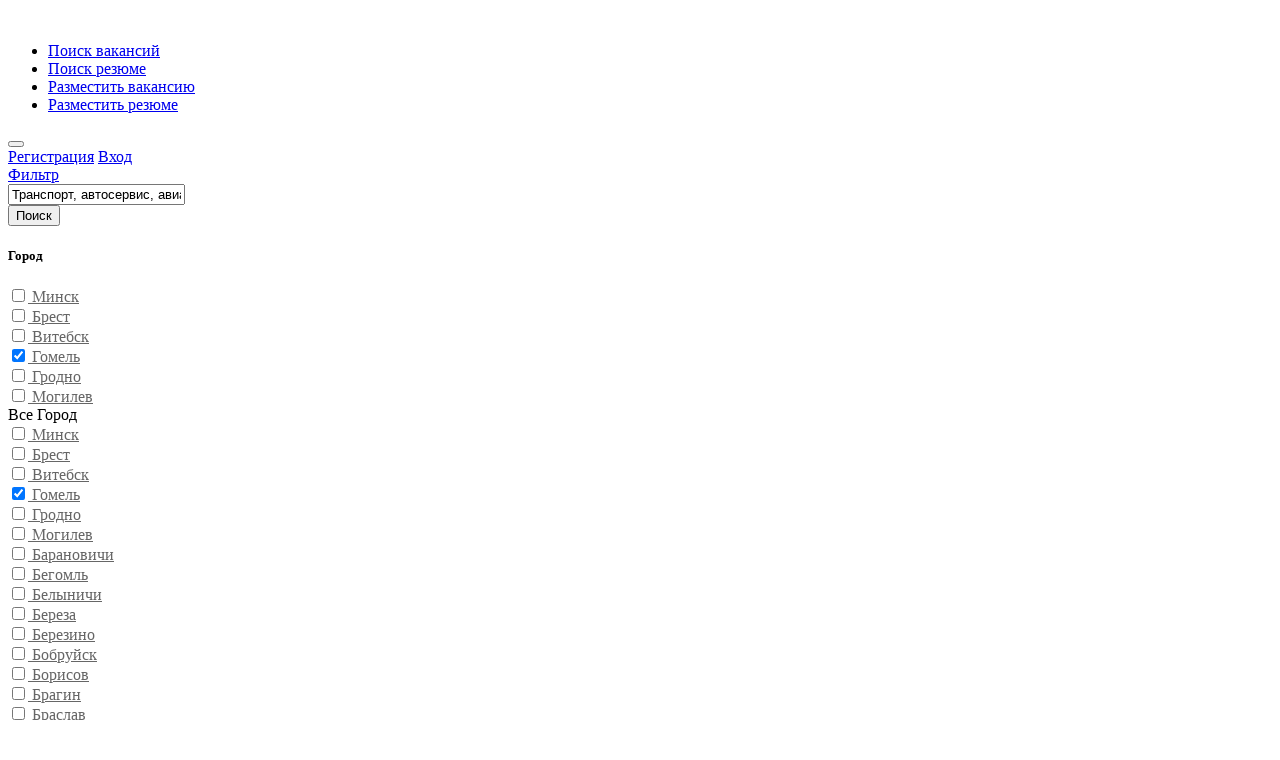

--- FILE ---
content_type: text/html; charset=utf-8
request_url: https://rdw.by/Common/Area/ByCityArea/18/23
body_size: 94401
content:
<!DOCTYPE html>
<html>
<head>
    <meta charset="utf-8" />
<meta http-equiv="content-language" content="ru" />
<meta name="viewport" content="width=device-width, initial-scale=1.0" />




<link rel="stylesheet" href="/css/style.css?v=OLsxi2UyIpzqZjfQCxJMTm3L9wt5N7xrqL7MOdYe5-Q" type="text/css" />
<link rel="stylesheet" href="/css/colors/blue.css?v=4rm8_8ttiIRTkc0f9r7_-gHSwjfPjPXrw5500cFIceA" type="text/css" />
<link rel="stylesheet" href="/css/custom.css?v=slOd-v3pMzNu_y0xkHrDOfiJMm7Sk4zNHBajTKv1IBk" type="text/css" />
<link rel="stylesheet" href="/css/css/animate.css?v=HPy8UfNGSfhsSUJnzb-KUM1_IeHMaeJGZEOnvffl5q8" type="text/css" />
    <script type="text/javascript" src="https://ajax.googleapis.com/ajax/libs/jquery/3.4.1/jquery.min.js"></script>
<script src="/js/theia-sticky-sidebar.js?v=34wRdBG7eDgqCUo3MK57BumCPcc9HMCOKXHqKvxliRU"></script>
<script src="/js/jquery-migrate-3.1.0.min.js?v=WaKshFE-suZCs46u7dwZAQcZUxWyhxZjdDqImqV8QW8"></script>
<script src="/js/mmenu.min.js?v=wT-Y-DLo9mYAlJjG37hUKQqqhgdi7DMoEL0-i-hEAnw"></script>
<script src="/js/tippy.all.min.js?v=rYDmyGJcGm2-jR-4VSueHtlbA_oM025wpcFTp8O3AIM"></script>
<script src="/js/simplebar.min.js?v=rszyRtkN-4mdet013Su2rIOb-1r9WKOHJPEHPoWTNNg"></script>
<script src="/js/bootstrap-slider.min.js?v=8vfuRyQ0QNOx-ErkIseRoAiJZor_lEHAGQr_xN9NScY"></script>
<script src="/js/bootstrap-select.js?v=ELB1wGQ9XGSKolisWp4aGP0nHUOEobGL5fBYNhzJRxg"></script>
<script src="/js/snackbar.js?v=amhzX-A6B0HCPKOy6Yb3546RjCSebkObhGaH9oOq__E"></script>
<script src="/js/clipboard.min.js?v=_MuV-kgWWXX-MkB1aCofiXuUbTpLFfSmk15q5buL5Ks"></script>
<script src="/js/counterup.min.js?v=KMgB8K7MwXYkz6S4NM3NQ6_Kz97mOwuI6wEu94tqdPk"></script>
<script src="/js/magnific-popup.min.js?v=dM1c_qm2XLBTLzJqtm0nLDfCAXVDf-1TfSauAXaUIYI"></script>
<script src="/js/slick.min.js?v=4aUsCgb6n2XgFbAufsRj_WISEanSrkS2ZgWXkA6Sf7s"></script>
<script src="/js/custom.js?v=jvC47nz4dkjuCDcgmwItXEsjhrUPIuLz5kGXTL7MD_c"></script>
<script src="/js/bootstrap-add-clear.min.js?v=a1LIV1xopDB1khyWtTHhsSv-a8tIQKOP9XMRFzy9SkU"></script>
<script src="/js/jquery.validate.min.js?v=oMKnodIz4JBPxW2sgl0sk5uTTi6Op4u-2VuJmLj0ImM"></script>


<script asp-append-version="true" src="/js/public.common.js?v=dLTwB1aeeZifSLAN6a8RwMvnVE_FYSlmrz4VHFe1260"></script>

<script src="/js/jquery.maskedinput/jquery.maskedinput.min.js?v=WMX7FNQOA6MLJCFTs1Ii7yxmkSIp_pjjutiK_Yu0qjc"></script>

<script src="/js/anime.min.js?v=RVk41-g17sG37JsFswK-MXMLtNgoq7TpB2vobejPOl8"></script>

<script type="text/javascript" src='/lib/dist/browser/signalr.js?v=EHkggP6rGsjLCvu-5ltpgHsc8frmiCTLHaQm7EleQxc'></script>
<script type="text/javascript" src='/js/notification.common.js?v=M10AbEPwq-IIoAWqTV1NR9PXmpZhfyeROYpOSWfboEU'></script>



<script src="/scripts/jquery.unobtrusive-ajax.min.js"></script>



    <link rel="stylesheet" href="/css/PagedList/PagedList.css?v=iumFFT_6zDhhcpez9KKLo7-po9UrUTeaRQJQdLcY_24" type="text/css" />


    
    <meta name="description"
      content="&#x420;&#x430;&#x431;&#x43E;&#x442;&#x430; &#x422;&#x440;&#x430;&#x43D;&#x441;&#x43F;&#x43E;&#x440;&#x442;, &#x430;&#x432;&#x442;&#x43E;&#x441;&#x435;&#x440;&#x432;&#x438;&#x441;, &#x430;&#x432;&#x438;&#x430;&#x446;&#x438;&#x44F;  &#x43E;&#x442; &#x43F;&#x440;&#x44F;&#x43C;&#x44B;&#x445; &#x440;&#x430;&#x431;&#x43E;&#x442;&#x43E;&#x434;&#x430;&#x442;&#x435;&#x43B;&#x435;&#x439; &#x43D;&#x430; &#x43F;&#x43E;&#x43B;&#x43D;&#x443;&#x44E; &#x438;&#x43B;&#x438; &#x447;&#x430;&#x441;&#x442;&#x438;&#x447;&#x43D;&#x443;&#x44E; &#x437;&#x430;&#x43D;&#x44F;&#x442;&#x43E;&#x441;&#x442;&#x44C; &#x432; &#x413;&#x43E;&#x43C;&#x435;&#x43B;&#x435; &#x2713; &#x423;&#x434;&#x43E;&#x431;&#x43D;&#x44B;&#x439; &#x43F;&#x43E;&#x438;&#x441;&#x43A;. &#x2713; &#x41F;&#x440;&#x43E;&#x432;&#x435;&#x440;&#x435;&#x43D;&#x43D;&#x44B;&#x435; &#x440;&#x430;&#x431;&#x43E;&#x442;&#x43E;&#x434;&#x430;&#x442;&#x435;&#x43B;&#x438;." />
    <title>
        &#x420;&#x430;&#x431;&#x43E;&#x442;&#x430; &#x422;&#x440;&#x430;&#x43D;&#x441;&#x43F;&#x43E;&#x440;&#x442;, &#x430;&#x432;&#x442;&#x43E;&#x441;&#x435;&#x440;&#x432;&#x438;&#x441;, &#x430;&#x432;&#x438;&#x430;&#x446;&#x438;&#x44F;  &#x432; &#x413;&#x43E;&#x43C;&#x435;&#x43B;&#x435;. &#x421;&#x432;&#x435;&#x436;&#x438;&#x435; &#x432;&#x430;&#x43A;&#x430;&#x43D;&#x441;&#x438;&#x438; &#x43E;&#x442; &#x43F;&#x440;&#x44F;&#x43C;&#x44B;&#x445; &#x440;&#x430;&#x431;&#x43E;&#x442;&#x43E;&#x434;&#x430;&#x442;&#x435;&#x43B;&#x435;&#x439; | RDW.BY
    </title>
        <link rel="canonical" href="/Common/Area/ByCityArea/18/23" />
            <link rel="next" href=/Common/Area/ByCityArea/18/23?pageNumber=2 />

</head>
<body>
    <div id="wrapper">

        <header id="header-container" class="fullwidth">
            <div id="header">
                <div class="container columns">
                    


<div class="left-side">

    <div id="logo">
        <a href="/"><img src="/images/logo_rdw.svg?v=67rxqKv62sFKRQMHJah6MGK22MJC4HZcXkRxwqbbIaQ" data-sticky-logo="/images/logo_rdw.svg" data-transparent-logo="/images/logo_rdw2.svg" alt=""></a>
    </div>

    <nav id="navigation">
        <ul id="responsive">


            <li class="margin-0"><a href="/Vacancy/Vacancy/Index">Поиск вакансий</a></li>
            <li class="margin-0"><a href="/Cvs/Cvs/Index">Поиск резюме</a></li>
            <li class="margin-0 hide-on-pc"><a href="/Vacancy/VacancyOwner/VacancyCreateCompanySelector">Разместить вакансию</a></li>
            <li class="margin-0 hide-on-pc"><a href="/Cvs/CvsOwner/Create">Разместить резюме</a></li>
        </ul>
    </nav>
    <div class="clearfix"></div>

</div>
                    


<div class="right-side noPrint">

    <span class="mmenu-trigger">
        <button class="hamburger hamburger--collapse" type="button">
            <span class="hamburger-box">
                <span class="hamburger-inner"></span>
            </span>
        </button>
    </span>

        <div class="header-widget">
            <a class="log-in-button" href="/Identity/Account/Register"><i class="icon-line-awesome-sign-in"></i> <span>Регистрация</span></a>
            <a class="log-in-button" href="/Identity/Account/Login"><i class="icon-feather-log-in"></i> <span>Вход</span></a>
        </div>
</div>




                </div>
            </div>
        </header>
        <div class="clearfix"></div>
        <div id="notifying"></div>


        


        <div class="dashboard-content-container">
        





    <div class="mob-filter-cont mob-mar-l-m-8 hide-on-991">
        <a href="#sign-in-dialog" class="popup-with-zoom-anim hide-on-pc-filter"><span class="button border-for-filter center-left-method">Фильтр</span></a>
    </div>

    <div class="container">
        <div class="row">
            <form method="get" class="col-xl-12 select-zindex padding-right-0 padding-left-0" action="/Filter/Filter/Vacancy">
                    <input type="hidden" name="City" value="23">
                    <input type="hidden" name="ProfArea" value="18">
                <div class="intro-banner-search-form margin-top-20 mob-flex-row">
                    <div class="intro-search-field col-xl-11 mob-margin-t-0">
                        <div class="input-with-icon">
                            <input type="text"
                                   name="query"
                                   id="search"
                                   value="&#x422;&#x440;&#x430;&#x43D;&#x441;&#x43F;&#x43E;&#x440;&#x442;, &#x430;&#x432;&#x442;&#x43E;&#x441;&#x435;&#x440;&#x432;&#x438;&#x441;, &#x430;&#x432;&#x438;&#x430;&#x446;&#x438;&#x44F; "
                                   placeholder="Найти вакансию">
                            <i class="icon-material-outline-business-center"></i>
                        </div>
                    </div>

                    <div class="mob-search">
                        <div class="intro-search-button mob-margin-t-0 mob-pad-t-5">
                            <button type="submit" value="Поиск input" class="button ripple-effect searchbtn"><i class="icon-line-awesome-search hide-on-pc"></i><span class="hide-on-mobile">Поиск</span></button>
                        </div>
                    </div>
                </div>
            </form>



            <div class="col-xl-3 col-lg-4 margin-top-20 dashboard-box hide-on-991-mob">
                <div class="sidebar-widget">

    <div class="sidebar-widget flex-column-widget margin-bottom-25">
        <h5><strong>&#x413;&#x43E;&#x440;&#x43E;&#x434;</strong></h5>
            <div class="checkbox">
                <a href='https://rdw.by/Filter/Filter/Vacancy?City=23&amp;City=5&amp;ProfArea=18&amp;pageNumber=1' 
                   style="color: #666!important;" 
                   class="area">
                    <input type="checkbox" 
                           id="&#x41C;&#x438;&#x43D;&#x441;&#x43A;">
                    <label onclick="location.href = 'https://rdw.by/Filter/Filter/Vacancy?City=23&amp;City=5&amp;ProfArea=18&amp;pageNumber=1';" 
                           for="&#x41C;&#x438;&#x43D;&#x441;&#x43A;" 
                           class="margin-bottom-0">
                    <span class="checkbox-icon"></span>
                        &#x41C;&#x438;&#x43D;&#x441;&#x43A;
                    </label>
                </a>
            </div>
            <div class="checkbox">
                <a href='https://rdw.by/Filter/Filter/Vacancy?City=23&amp;City=3&amp;ProfArea=18&amp;pageNumber=1' 
                   style="color: #666!important;" 
                   class="area">
                    <input type="checkbox" 
                           id="&#x411;&#x440;&#x435;&#x441;&#x442;">
                    <label onclick="location.href = 'https://rdw.by/Filter/Filter/Vacancy?City=23&amp;City=3&amp;ProfArea=18&amp;pageNumber=1';" 
                           for="&#x411;&#x440;&#x435;&#x441;&#x442;" 
                           class="margin-bottom-0">
                    <span class="checkbox-icon"></span>
                        &#x411;&#x440;&#x435;&#x441;&#x442;
                    </label>
                </a>
            </div>
            <div class="checkbox">
                <a href='https://rdw.by/Filter/Filter/Vacancy?City=23&amp;City=22&amp;ProfArea=18&amp;pageNumber=1' 
                   style="color: #666!important;" 
                   class="area">
                    <input type="checkbox" 
                           id="&#x412;&#x438;&#x442;&#x435;&#x431;&#x441;&#x43A;">
                    <label onclick="location.href = 'https://rdw.by/Filter/Filter/Vacancy?City=23&amp;City=22&amp;ProfArea=18&amp;pageNumber=1';" 
                           for="&#x412;&#x438;&#x442;&#x435;&#x431;&#x441;&#x43A;" 
                           class="margin-bottom-0">
                    <span class="checkbox-icon"></span>
                        &#x412;&#x438;&#x442;&#x435;&#x431;&#x441;&#x43A;
                    </label>
                </a>
            </div>
            <div class="checkbox">
                <a href='https://rdw.by/Vacancy/Vacancy/ByArea/18' 
                   style="color: #666!important;" 
                   class="area">
                    <input type="checkbox" 
                           id="&#x413;&#x43E;&#x43C;&#x435;&#x43B;&#x44C;" 
                           checked="checked">
                    <label onclick="location.href = 'https://rdw.by/Vacancy/Vacancy/ByArea/18';" 
                           for="&#x413;&#x43E;&#x43C;&#x435;&#x43B;&#x44C;" 
                           class="margin-bottom-0">
                    <span class="checkbox-icon"></span>
                        &#x413;&#x43E;&#x43C;&#x435;&#x43B;&#x44C;
                    </label>
                </a>
            </div>
            <div class="checkbox">
                <a href='https://rdw.by/Filter/Filter/Vacancy?City=23&amp;City=24&amp;ProfArea=18&amp;pageNumber=1' 
                   style="color: #666!important;" 
                   class="area">
                    <input type="checkbox" 
                           id="&#x413;&#x440;&#x43E;&#x434;&#x43D;&#x43E;">
                    <label onclick="location.href = 'https://rdw.by/Filter/Filter/Vacancy?City=23&amp;City=24&amp;ProfArea=18&amp;pageNumber=1';" 
                           for="&#x413;&#x440;&#x43E;&#x434;&#x43D;&#x43E;" 
                           class="margin-bottom-0">
                    <span class="checkbox-icon"></span>
                        &#x413;&#x440;&#x43E;&#x434;&#x43D;&#x43E;
                    </label>
                </a>
            </div>
            <div class="checkbox">
                <a href='https://rdw.by/Filter/Filter/Vacancy?City=23&amp;City=25&amp;ProfArea=18&amp;pageNumber=1' 
                   style="color: #666!important;" 
                   class="area">
                    <input type="checkbox" 
                           id="&#x41C;&#x43E;&#x433;&#x438;&#x43B;&#x435;&#x432;">
                    <label onclick="location.href = 'https://rdw.by/Filter/Filter/Vacancy?City=23&amp;City=25&amp;ProfArea=18&amp;pageNumber=1';" 
                           for="&#x41C;&#x43E;&#x433;&#x438;&#x43B;&#x435;&#x432;" 
                           class="margin-bottom-0">
                    <span class="checkbox-icon"></span>
                        &#x41C;&#x43E;&#x433;&#x438;&#x43B;&#x435;&#x432;
                    </label>
                </a>
            </div>
            <span href="#small-dialog-3" 
                  class="padding-5 button-blue-border center-left-method popup-with-zoom-anim">
                Все &#x413;&#x43E;&#x440;&#x43E;&#x434;
            </span>
            <form id="small-dialog-3" class="zoom-anim-dialog mfp-hide padding-top-40">
                <div class="full-page-content-container scrollinfilter" 
                     data-simplebar>
                    <div class="full-page-content-inner padding-0">
                        <div class="dashboard-box-list">
                            <div class="grid-filter-2">
                                    <a href='https://rdw.by/Filter/Filter/Vacancy?City=23&amp;City=5&amp;ProfArea=18&amp;pageNumber=1' 
                                       style="color: #666!important;" 
                                       class="area">
                                        <div class="checkbox">
                                            <input type="checkbox" 
                                                   id="&#x41C;&#x438;&#x43D;&#x441;&#x43A;">
                                            <label onclick="location.href = 'https://rdw.by/Filter/Filter/Vacancy?City=23&amp;City=5&amp;ProfArea=18&amp;pageNumber=1';" 
                                                   for="&#x41C;&#x438;&#x43D;&#x441;&#x43A;" 
                                                   class="margin-bottom-0">
                                            <span class="checkbox-icon"></span>
                                                &#x41C;&#x438;&#x43D;&#x441;&#x43A;
                                            </label>
                                        </div>
                                    </a>
                                    <a href='https://rdw.by/Filter/Filter/Vacancy?City=23&amp;City=3&amp;ProfArea=18&amp;pageNumber=1' 
                                       style="color: #666!important;" 
                                       class="area">
                                        <div class="checkbox">
                                            <input type="checkbox" 
                                                   id="&#x411;&#x440;&#x435;&#x441;&#x442;">
                                            <label onclick="location.href = 'https://rdw.by/Filter/Filter/Vacancy?City=23&amp;City=3&amp;ProfArea=18&amp;pageNumber=1';" 
                                                   for="&#x411;&#x440;&#x435;&#x441;&#x442;" 
                                                   class="margin-bottom-0">
                                            <span class="checkbox-icon"></span>
                                                &#x411;&#x440;&#x435;&#x441;&#x442;
                                            </label>
                                        </div>
                                    </a>
                                    <a href='https://rdw.by/Filter/Filter/Vacancy?City=23&amp;City=22&amp;ProfArea=18&amp;pageNumber=1' 
                                       style="color: #666!important;" 
                                       class="area">
                                        <div class="checkbox">
                                            <input type="checkbox" 
                                                   id="&#x412;&#x438;&#x442;&#x435;&#x431;&#x441;&#x43A;">
                                            <label onclick="location.href = 'https://rdw.by/Filter/Filter/Vacancy?City=23&amp;City=22&amp;ProfArea=18&amp;pageNumber=1';" 
                                                   for="&#x412;&#x438;&#x442;&#x435;&#x431;&#x441;&#x43A;" 
                                                   class="margin-bottom-0">
                                            <span class="checkbox-icon"></span>
                                                &#x412;&#x438;&#x442;&#x435;&#x431;&#x441;&#x43A;
                                            </label>
                                        </div>
                                    </a>
                                    <a href='https://rdw.by/Vacancy/Vacancy/ByArea/18' 
                                       style="color: #666!important;" 
                                       class="area">
                                        <div class="checkbox">
                                            <input type="checkbox" 
                                                   id="&#x413;&#x43E;&#x43C;&#x435;&#x43B;&#x44C;" 
                                                   checked="checked">
                                            <label onclick="location.href = 'https://rdw.by/Vacancy/Vacancy/ByArea/18';" 
                                                   for="&#x413;&#x43E;&#x43C;&#x435;&#x43B;&#x44C;" 
                                                   class="margin-bottom-0">
                                            <span class="checkbox-icon"></span>
                                                &#x413;&#x43E;&#x43C;&#x435;&#x43B;&#x44C;
                                            </label>
                                        </div>
                                    </a>
                                    <a href='https://rdw.by/Filter/Filter/Vacancy?City=23&amp;City=24&amp;ProfArea=18&amp;pageNumber=1' 
                                       style="color: #666!important;" 
                                       class="area">
                                        <div class="checkbox">
                                            <input type="checkbox" 
                                                   id="&#x413;&#x440;&#x43E;&#x434;&#x43D;&#x43E;">
                                            <label onclick="location.href = 'https://rdw.by/Filter/Filter/Vacancy?City=23&amp;City=24&amp;ProfArea=18&amp;pageNumber=1';" 
                                                   for="&#x413;&#x440;&#x43E;&#x434;&#x43D;&#x43E;" 
                                                   class="margin-bottom-0">
                                            <span class="checkbox-icon"></span>
                                                &#x413;&#x440;&#x43E;&#x434;&#x43D;&#x43E;
                                            </label>
                                        </div>
                                    </a>
                                    <a href='https://rdw.by/Filter/Filter/Vacancy?City=23&amp;City=25&amp;ProfArea=18&amp;pageNumber=1' 
                                       style="color: #666!important;" 
                                       class="area">
                                        <div class="checkbox">
                                            <input type="checkbox" 
                                                   id="&#x41C;&#x43E;&#x433;&#x438;&#x43B;&#x435;&#x432;">
                                            <label onclick="location.href = 'https://rdw.by/Filter/Filter/Vacancy?City=23&amp;City=25&amp;ProfArea=18&amp;pageNumber=1';" 
                                                   for="&#x41C;&#x43E;&#x433;&#x438;&#x43B;&#x435;&#x432;" 
                                                   class="margin-bottom-0">
                                            <span class="checkbox-icon"></span>
                                                &#x41C;&#x43E;&#x433;&#x438;&#x43B;&#x435;&#x432;
                                            </label>
                                        </div>
                                    </a>
                                    <a href='https://rdw.by/Filter/Filter/Vacancy?City=23&amp;City=12&amp;ProfArea=18&amp;pageNumber=1' 
                                       style="color: #666!important;" 
                                       class="area">
                                        <div class="checkbox">
                                            <input type="checkbox" 
                                                   id="&#x411;&#x430;&#x440;&#x430;&#x43D;&#x43E;&#x432;&#x438;&#x447;&#x438;">
                                            <label onclick="location.href = 'https://rdw.by/Filter/Filter/Vacancy?City=23&amp;City=12&amp;ProfArea=18&amp;pageNumber=1';" 
                                                   for="&#x411;&#x430;&#x440;&#x430;&#x43D;&#x43E;&#x432;&#x438;&#x447;&#x438;" 
                                                   class="margin-bottom-0">
                                            <span class="checkbox-icon"></span>
                                                &#x411;&#x430;&#x440;&#x430;&#x43D;&#x43E;&#x432;&#x438;&#x447;&#x438;
                                            </label>
                                        </div>
                                    </a>
                                    <a href='https://rdw.by/Filter/Filter/Vacancy?City=23&amp;City=112&amp;ProfArea=18&amp;pageNumber=1' 
                                       style="color: #666!important;" 
                                       class="area">
                                        <div class="checkbox">
                                            <input type="checkbox" 
                                                   id="&#x411;&#x435;&#x433;&#x43E;&#x43C;&#x43B;&#x44C;">
                                            <label onclick="location.href = 'https://rdw.by/Filter/Filter/Vacancy?City=23&amp;City=112&amp;ProfArea=18&amp;pageNumber=1';" 
                                                   for="&#x411;&#x435;&#x433;&#x43E;&#x43C;&#x43B;&#x44C;" 
                                                   class="margin-bottom-0">
                                            <span class="checkbox-icon"></span>
                                                &#x411;&#x435;&#x433;&#x43E;&#x43C;&#x43B;&#x44C;
                                            </label>
                                        </div>
                                    </a>
                                    <a href='https://rdw.by/Filter/Filter/Vacancy?City=23&amp;City=96&amp;ProfArea=18&amp;pageNumber=1' 
                                       style="color: #666!important;" 
                                       class="area">
                                        <div class="checkbox">
                                            <input type="checkbox" 
                                                   id="&#x411;&#x435;&#x43B;&#x44B;&#x43D;&#x438;&#x447;&#x438;">
                                            <label onclick="location.href = 'https://rdw.by/Filter/Filter/Vacancy?City=23&amp;City=96&amp;ProfArea=18&amp;pageNumber=1';" 
                                                   for="&#x411;&#x435;&#x43B;&#x44B;&#x43D;&#x438;&#x447;&#x438;" 
                                                   class="margin-bottom-0">
                                            <span class="checkbox-icon"></span>
                                                &#x411;&#x435;&#x43B;&#x44B;&#x43D;&#x438;&#x447;&#x438;
                                            </label>
                                        </div>
                                    </a>
                                    <a href='https://rdw.by/Filter/Filter/Vacancy?City=23&amp;City=13&amp;ProfArea=18&amp;pageNumber=1' 
                                       style="color: #666!important;" 
                                       class="area">
                                        <div class="checkbox">
                                            <input type="checkbox" 
                                                   id="&#x411;&#x435;&#x440;&#x435;&#x437;&#x430;">
                                            <label onclick="location.href = 'https://rdw.by/Filter/Filter/Vacancy?City=23&amp;City=13&amp;ProfArea=18&amp;pageNumber=1';" 
                                                   for="&#x411;&#x435;&#x440;&#x435;&#x437;&#x430;" 
                                                   class="margin-bottom-0">
                                            <span class="checkbox-icon"></span>
                                                &#x411;&#x435;&#x440;&#x435;&#x437;&#x430;
                                            </label>
                                        </div>
                                    </a>
                                    <a href='https://rdw.by/Filter/Filter/Vacancy?City=23&amp;City=66&amp;ProfArea=18&amp;pageNumber=1' 
                                       style="color: #666!important;" 
                                       class="area">
                                        <div class="checkbox">
                                            <input type="checkbox" 
                                                   id="&#x411;&#x435;&#x440;&#x435;&#x437;&#x438;&#x43D;&#x43E;">
                                            <label onclick="location.href = 'https://rdw.by/Filter/Filter/Vacancy?City=23&amp;City=66&amp;ProfArea=18&amp;pageNumber=1';" 
                                                   for="&#x411;&#x435;&#x440;&#x435;&#x437;&#x438;&#x43D;&#x43E;" 
                                                   class="margin-bottom-0">
                                            <span class="checkbox-icon"></span>
                                                &#x411;&#x435;&#x440;&#x435;&#x437;&#x438;&#x43D;&#x43E;
                                            </label>
                                        </div>
                                    </a>
                                    <a href='https://rdw.by/Filter/Filter/Vacancy?City=23&amp;City=97&amp;ProfArea=18&amp;pageNumber=1' 
                                       style="color: #666!important;" 
                                       class="area">
                                        <div class="checkbox">
                                            <input type="checkbox" 
                                                   id="&#x411;&#x43E;&#x431;&#x440;&#x443;&#x439;&#x441;&#x43A;">
                                            <label onclick="location.href = 'https://rdw.by/Filter/Filter/Vacancy?City=23&amp;City=97&amp;ProfArea=18&amp;pageNumber=1';" 
                                                   for="&#x411;&#x43E;&#x431;&#x440;&#x443;&#x439;&#x441;&#x43A;" 
                                                   class="margin-bottom-0">
                                            <span class="checkbox-icon"></span>
                                                &#x411;&#x43E;&#x431;&#x440;&#x443;&#x439;&#x441;&#x43A;
                                            </label>
                                        </div>
                                    </a>
                                    <a href='https://rdw.by/Filter/Filter/Vacancy?City=23&amp;City=67&amp;ProfArea=18&amp;pageNumber=1' 
                                       style="color: #666!important;" 
                                       class="area">
                                        <div class="checkbox">
                                            <input type="checkbox" 
                                                   id="&#x411;&#x43E;&#x440;&#x438;&#x441;&#x43E;&#x432;">
                                            <label onclick="location.href = 'https://rdw.by/Filter/Filter/Vacancy?City=23&amp;City=67&amp;ProfArea=18&amp;pageNumber=1';" 
                                                   for="&#x411;&#x43E;&#x440;&#x438;&#x441;&#x43E;&#x432;" 
                                                   class="margin-bottom-0">
                                            <span class="checkbox-icon"></span>
                                                &#x411;&#x43E;&#x440;&#x438;&#x441;&#x43E;&#x432;
                                            </label>
                                        </div>
                                    </a>
                                    <a href='https://rdw.by/Filter/Filter/Vacancy?City=23&amp;City=203&amp;ProfArea=18&amp;pageNumber=1' 
                                       style="color: #666!important;" 
                                       class="area">
                                        <div class="checkbox">
                                            <input type="checkbox" 
                                                   id="&#x411;&#x440;&#x430;&#x433;&#x438;&#x43D;">
                                            <label onclick="location.href = 'https://rdw.by/Filter/Filter/Vacancy?City=23&amp;City=203&amp;ProfArea=18&amp;pageNumber=1';" 
                                                   for="&#x411;&#x440;&#x430;&#x433;&#x438;&#x43D;" 
                                                   class="margin-bottom-0">
                                            <span class="checkbox-icon"></span>
                                                &#x411;&#x440;&#x430;&#x433;&#x438;&#x43D;
                                            </label>
                                        </div>
                                    </a>
                                    <a href='https://rdw.by/Filter/Filter/Vacancy?City=23&amp;City=38&amp;ProfArea=18&amp;pageNumber=1' 
                                       style="color: #666!important;" 
                                       class="area">
                                        <div class="checkbox">
                                            <input type="checkbox" 
                                                   id="&#x411;&#x440;&#x430;&#x441;&#x43B;&#x430;&#x432;">
                                            <label onclick="location.href = 'https://rdw.by/Filter/Filter/Vacancy?City=23&amp;City=38&amp;ProfArea=18&amp;pageNumber=1';" 
                                                   for="&#x411;&#x440;&#x430;&#x441;&#x43B;&#x430;&#x432;" 
                                                   class="margin-bottom-0">
                                            <span class="checkbox-icon"></span>
                                                &#x411;&#x440;&#x430;&#x441;&#x43B;&#x430;&#x432;
                                            </label>
                                        </div>
                                    </a>
                                    <a href='https://rdw.by/Filter/Filter/Vacancy?City=23&amp;City=27&amp;ProfArea=18&amp;pageNumber=1' 
                                       style="color: #666!important;" 
                                       class="area">
                                        <div class="checkbox">
                                            <input type="checkbox" 
                                                   id="&#x411;&#x443;&#x434;&#x430;-&#x41A;&#x43E;&#x448;&#x435;&#x43B;&#x435;&#x432;&#x43E;">
                                            <label onclick="location.href = 'https://rdw.by/Filter/Filter/Vacancy?City=23&amp;City=27&amp;ProfArea=18&amp;pageNumber=1';" 
                                                   for="&#x411;&#x443;&#x434;&#x430;-&#x41A;&#x43E;&#x448;&#x435;&#x43B;&#x435;&#x432;&#x43E;" 
                                                   class="margin-bottom-0">
                                            <span class="checkbox-icon"></span>
                                                &#x411;&#x443;&#x434;&#x430;-&#x41A;&#x43E;&#x448;&#x435;&#x43B;&#x435;&#x432;&#x43E;
                                            </label>
                                        </div>
                                    </a>
                                    <a href='https://rdw.by/Filter/Filter/Vacancy?City=23&amp;City=98&amp;ProfArea=18&amp;pageNumber=1' 
                                       style="color: #666!important;" 
                                       class="area">
                                        <div class="checkbox">
                                            <input type="checkbox" 
                                                   id="&#x411;&#x44B;&#x445;&#x43E;&#x432;">
                                            <label onclick="location.href = 'https://rdw.by/Filter/Filter/Vacancy?City=23&amp;City=98&amp;ProfArea=18&amp;pageNumber=1';" 
                                                   for="&#x411;&#x44B;&#x445;&#x43E;&#x432;" 
                                                   class="margin-bottom-0">
                                            <span class="checkbox-icon"></span>
                                                &#x411;&#x44B;&#x445;&#x43E;&#x432;
                                            </label>
                                        </div>
                                    </a>
                                    <a href='https://rdw.by/Filter/Filter/Vacancy?City=23&amp;City=39&amp;ProfArea=18&amp;pageNumber=1' 
                                       style="color: #666!important;" 
                                       class="area">
                                        <div class="checkbox">
                                            <input type="checkbox" 
                                                   id="&#x412;&#x435;&#x440;&#x445;&#x43D;&#x435;&#x434;&#x432;&#x438;&#x43D;&#x441;&#x43A;">
                                            <label onclick="location.href = 'https://rdw.by/Filter/Filter/Vacancy?City=23&amp;City=39&amp;ProfArea=18&amp;pageNumber=1';" 
                                                   for="&#x412;&#x435;&#x440;&#x445;&#x43D;&#x435;&#x434;&#x432;&#x438;&#x43D;&#x441;&#x43A;" 
                                                   class="margin-bottom-0">
                                            <span class="checkbox-icon"></span>
                                                &#x412;&#x435;&#x440;&#x445;&#x43D;&#x435;&#x434;&#x432;&#x438;&#x43D;&#x441;&#x43A;
                                            </label>
                                        </div>
                                    </a>
                                    <a href='https://rdw.by/Filter/Filter/Vacancy?City=23&amp;City=28&amp;ProfArea=18&amp;pageNumber=1' 
                                       style="color: #666!important;" 
                                       class="area">
                                        <div class="checkbox">
                                            <input type="checkbox" 
                                                   id="&#x412;&#x435;&#x442;&#x43A;&#x430;">
                                            <label onclick="location.href = 'https://rdw.by/Filter/Filter/Vacancy?City=23&amp;City=28&amp;ProfArea=18&amp;pageNumber=1';" 
                                                   for="&#x412;&#x435;&#x442;&#x43A;&#x430;" 
                                                   class="margin-bottom-0">
                                            <span class="checkbox-icon"></span>
                                                &#x412;&#x435;&#x442;&#x43A;&#x430;
                                            </label>
                                        </div>
                                    </a>
                                    <a href='https://rdw.by/Filter/Filter/Vacancy?City=23&amp;City=69&amp;ProfArea=18&amp;pageNumber=1' 
                                       style="color: #666!important;" 
                                       class="area">
                                        <div class="checkbox">
                                            <input type="checkbox" 
                                                   id="&#x412;&#x438;&#x43B;&#x435;&#x439;&#x43A;&#x430;">
                                            <label onclick="location.href = 'https://rdw.by/Filter/Filter/Vacancy?City=23&amp;City=69&amp;ProfArea=18&amp;pageNumber=1';" 
                                                   for="&#x412;&#x438;&#x43B;&#x435;&#x439;&#x43A;&#x430;" 
                                                   class="margin-bottom-0">
                                            <span class="checkbox-icon"></span>
                                                &#x412;&#x438;&#x43B;&#x435;&#x439;&#x43A;&#x430;
                                            </label>
                                        </div>
                                    </a>
                                    <a href='https://rdw.by/Filter/Filter/Vacancy?City=23&amp;City=55&amp;ProfArea=18&amp;pageNumber=1' 
                                       style="color: #666!important;" 
                                       class="area">
                                        <div class="checkbox">
                                            <input type="checkbox" 
                                                   id="&#x412;&#x43E;&#x43B;&#x43A;&#x43E;&#x432;&#x44B;&#x441;&#x43A;">
                                            <label onclick="location.href = 'https://rdw.by/Filter/Filter/Vacancy?City=23&amp;City=55&amp;ProfArea=18&amp;pageNumber=1';" 
                                                   for="&#x412;&#x43E;&#x43B;&#x43A;&#x43E;&#x432;&#x44B;&#x441;&#x43A;" 
                                                   class="margin-bottom-0">
                                            <span class="checkbox-icon"></span>
                                                &#x412;&#x43E;&#x43B;&#x43A;&#x43E;&#x432;&#x44B;&#x441;&#x43A;
                                            </label>
                                        </div>
                                    </a>
                                    <a href='https://rdw.by/Filter/Filter/Vacancy?City=23&amp;City=40&amp;ProfArea=18&amp;pageNumber=1' 
                                       style="color: #666!important;" 
                                       class="area">
                                        <div class="checkbox">
                                            <input type="checkbox" 
                                                   id="&#x413;&#x43B;&#x443;&#x431;&#x43E;&#x43A;&#x43E;&#x435;">
                                            <label onclick="location.href = 'https://rdw.by/Filter/Filter/Vacancy?City=23&amp;City=40&amp;ProfArea=18&amp;pageNumber=1';" 
                                                   for="&#x413;&#x43B;&#x443;&#x431;&#x43E;&#x43A;&#x43E;&#x435;" 
                                                   class="margin-bottom-0">
                                            <span class="checkbox-icon"></span>
                                                &#x413;&#x43B;&#x443;&#x431;&#x43E;&#x43A;&#x43E;&#x435;
                                            </label>
                                        </div>
                                    </a>
                                    <a href='https://rdw.by/Filter/Filter/Vacancy?City=23&amp;City=121&amp;ProfArea=18&amp;pageNumber=1' 
                                       style="color: #666!important;" 
                                       class="area">
                                        <div class="checkbox">
                                            <input type="checkbox" 
                                                   id="&#x413;&#x43B;&#x443;&#x441;&#x43A;">
                                            <label onclick="location.href = 'https://rdw.by/Filter/Filter/Vacancy?City=23&amp;City=121&amp;ProfArea=18&amp;pageNumber=1';" 
                                                   for="&#x413;&#x43B;&#x443;&#x441;&#x43A;" 
                                                   class="margin-bottom-0">
                                            <span class="checkbox-icon"></span>
                                                &#x413;&#x43B;&#x443;&#x441;&#x43A;
                                            </label>
                                        </div>
                                    </a>
                                    <a href='https://rdw.by/Filter/Filter/Vacancy?City=23&amp;City=99&amp;ProfArea=18&amp;pageNumber=1' 
                                       style="color: #666!important;" 
                                       class="area">
                                        <div class="checkbox">
                                            <input type="checkbox" 
                                                   id="&#x413;&#x43E;&#x440;&#x43A;&#x438;">
                                            <label onclick="location.href = 'https://rdw.by/Filter/Filter/Vacancy?City=23&amp;City=99&amp;ProfArea=18&amp;pageNumber=1';" 
                                                   for="&#x413;&#x43E;&#x440;&#x43A;&#x438;" 
                                                   class="margin-bottom-0">
                                            <span class="checkbox-icon"></span>
                                                &#x413;&#x43E;&#x440;&#x43A;&#x438;
                                            </label>
                                        </div>
                                    </a>
                                    <a href='https://rdw.by/Filter/Filter/Vacancy?City=23&amp;City=122&amp;ProfArea=18&amp;pageNumber=1' 
                                       style="color: #666!important;" 
                                       class="area">
                                        <div class="checkbox">
                                            <input type="checkbox" 
                                                   id="&#x413;&#x43E;&#x440;&#x43E;&#x434;&#x43E;&#x43A;">
                                            <label onclick="location.href = 'https://rdw.by/Filter/Filter/Vacancy?City=23&amp;City=122&amp;ProfArea=18&amp;pageNumber=1';" 
                                                   for="&#x413;&#x43E;&#x440;&#x43E;&#x434;&#x43E;&#x43A;" 
                                                   class="margin-bottom-0">
                                            <span class="checkbox-icon"></span>
                                                &#x413;&#x43E;&#x440;&#x43E;&#x434;&#x43E;&#x43A;
                                            </label>
                                        </div>
                                    </a>
                                    <a href='https://rdw.by/Filter/Filter/Vacancy?City=23&amp;City=71&amp;ProfArea=18&amp;pageNumber=1' 
                                       style="color: #666!important;" 
                                       class="area">
                                        <div class="checkbox">
                                            <input type="checkbox" 
                                                   id="&#x414;&#x437;&#x435;&#x440;&#x436;&#x438;&#x43D;&#x441;&#x43A;">
                                            <label onclick="location.href = 'https://rdw.by/Filter/Filter/Vacancy?City=23&amp;City=71&amp;ProfArea=18&amp;pageNumber=1';" 
                                                   for="&#x414;&#x437;&#x435;&#x440;&#x436;&#x438;&#x43D;&#x441;&#x43A;" 
                                                   class="margin-bottom-0">
                                            <span class="checkbox-icon"></span>
                                                &#x414;&#x437;&#x435;&#x440;&#x436;&#x438;&#x43D;&#x441;&#x43A;
                                            </label>
                                        </div>
                                    </a>
                                    <a href='https://rdw.by/Filter/Filter/Vacancy?City=23&amp;City=29&amp;ProfArea=18&amp;pageNumber=1' 
                                       style="color: #666!important;" 
                                       class="area">
                                        <div class="checkbox">
                                            <input type="checkbox" 
                                                   id="&#x414;&#x43E;&#x431;&#x440;&#x443;&#x448;">
                                            <label onclick="location.href = 'https://rdw.by/Filter/Filter/Vacancy?City=23&amp;City=29&amp;ProfArea=18&amp;pageNumber=1';" 
                                                   for="&#x414;&#x43E;&#x431;&#x440;&#x443;&#x448;" 
                                                   class="margin-bottom-0">
                                            <span class="checkbox-icon"></span>
                                                &#x414;&#x43E;&#x431;&#x440;&#x443;&#x448;
                                            </label>
                                        </div>
                                    </a>
                                    <a href='https://rdw.by/Filter/Filter/Vacancy?City=23&amp;City=125&amp;ProfArea=18&amp;pageNumber=1' 
                                       style="color: #666!important;" 
                                       class="area">
                                        <div class="checkbox">
                                            <input type="checkbox" 
                                                   id="&#x414;&#x43E;&#x43A;&#x448;&#x438;&#x446;&#x44B;">
                                            <label onclick="location.href = 'https://rdw.by/Filter/Filter/Vacancy?City=23&amp;City=125&amp;ProfArea=18&amp;pageNumber=1';" 
                                                   for="&#x414;&#x43E;&#x43A;&#x448;&#x438;&#x446;&#x44B;" 
                                                   class="margin-bottom-0">
                                            <span class="checkbox-icon"></span>
                                                &#x414;&#x43E;&#x43A;&#x448;&#x438;&#x446;&#x44B;
                                            </label>
                                        </div>
                                    </a>
                                    <a href='https://rdw.by/Filter/Filter/Vacancy?City=23&amp;City=221&amp;ProfArea=18&amp;pageNumber=1' 
                                       style="color: #666!important;" 
                                       class="area">
                                        <div class="checkbox">
                                            <input type="checkbox" 
                                                   id="&#x414;&#x440;&#x438;&#x431;&#x438;&#x43D;">
                                            <label onclick="location.href = 'https://rdw.by/Filter/Filter/Vacancy?City=23&amp;City=221&amp;ProfArea=18&amp;pageNumber=1';" 
                                                   for="&#x414;&#x440;&#x438;&#x431;&#x438;&#x43D;" 
                                                   class="margin-bottom-0">
                                            <span class="checkbox-icon"></span>
                                                &#x414;&#x440;&#x438;&#x431;&#x438;&#x43D;
                                            </label>
                                        </div>
                                    </a>
                                    <a href='https://rdw.by/Filter/Filter/Vacancy?City=23&amp;City=14&amp;ProfArea=18&amp;pageNumber=1' 
                                       style="color: #666!important;" 
                                       class="area">
                                        <div class="checkbox">
                                            <input type="checkbox" 
                                                   id="&#x414;&#x440;&#x43E;&#x433;&#x438;&#x447;&#x438;&#x43D;">
                                            <label onclick="location.href = 'https://rdw.by/Filter/Filter/Vacancy?City=23&amp;City=14&amp;ProfArea=18&amp;pageNumber=1';" 
                                                   for="&#x414;&#x440;&#x43E;&#x433;&#x438;&#x447;&#x438;&#x43D;" 
                                                   class="margin-bottom-0">
                                            <span class="checkbox-icon"></span>
                                                &#x414;&#x440;&#x43E;&#x433;&#x438;&#x447;&#x438;&#x43D;
                                            </label>
                                        </div>
                                    </a>
                                    <a href='https://rdw.by/Filter/Filter/Vacancy?City=23&amp;City=222&amp;ProfArea=18&amp;pageNumber=1' 
                                       style="color: #666!important;" 
                                       class="area">
                                        <div class="checkbox">
                                            <input type="checkbox" 
                                                   id="&#x414;&#x440;&#x443;&#x436;&#x43D;&#x44B;&#x439;">
                                            <label onclick="location.href = 'https://rdw.by/Filter/Filter/Vacancy?City=23&amp;City=222&amp;ProfArea=18&amp;pageNumber=1';" 
                                                   for="&#x414;&#x440;&#x443;&#x436;&#x43D;&#x44B;&#x439;" 
                                                   class="margin-bottom-0">
                                            <span class="checkbox-icon"></span>
                                                &#x414;&#x440;&#x443;&#x436;&#x43D;&#x44B;&#x439;
                                            </label>
                                        </div>
                                    </a>
                                    <a href='https://rdw.by/Filter/Filter/Vacancy?City=23&amp;City=41&amp;ProfArea=18&amp;pageNumber=1' 
                                       style="color: #666!important;" 
                                       class="area">
                                        <div class="checkbox">
                                            <input type="checkbox" 
                                                   id="&#x414;&#x443;&#x431;&#x440;&#x43E;&#x432;&#x43D;&#x43E;">
                                            <label onclick="location.href = 'https://rdw.by/Filter/Filter/Vacancy?City=23&amp;City=41&amp;ProfArea=18&amp;pageNumber=1';" 
                                                   for="&#x414;&#x443;&#x431;&#x440;&#x43E;&#x432;&#x43D;&#x43E;" 
                                                   class="margin-bottom-0">
                                            <span class="checkbox-icon"></span>
                                                &#x414;&#x443;&#x431;&#x440;&#x43E;&#x432;&#x43D;&#x43E;
                                            </label>
                                        </div>
                                    </a>
                                    <a href='https://rdw.by/Filter/Filter/Vacancy?City=23&amp;City=56&amp;ProfArea=18&amp;pageNumber=1' 
                                       style="color: #666!important;" 
                                       class="area">
                                        <div class="checkbox">
                                            <input type="checkbox" 
                                                   id="&#x414;&#x44F;&#x442;&#x43B;&#x43E;&#x432;&#x43E;">
                                            <label onclick="location.href = 'https://rdw.by/Filter/Filter/Vacancy?City=23&amp;City=56&amp;ProfArea=18&amp;pageNumber=1';" 
                                                   for="&#x414;&#x44F;&#x442;&#x43B;&#x43E;&#x432;&#x43E;" 
                                                   class="margin-bottom-0">
                                            <span class="checkbox-icon"></span>
                                                &#x414;&#x44F;&#x442;&#x43B;&#x43E;&#x432;&#x43E;
                                            </label>
                                        </div>
                                    </a>
                                    <a href='https://rdw.by/Filter/Filter/Vacancy?City=23&amp;City=127&amp;ProfArea=18&amp;pageNumber=1' 
                                       style="color: #666!important;" 
                                       class="area">
                                        <div class="checkbox">
                                            <input type="checkbox" 
                                                   id="&#x415;&#x43B;&#x44C;&#x441;&#x43A;">
                                            <label onclick="location.href = 'https://rdw.by/Filter/Filter/Vacancy?City=23&amp;City=127&amp;ProfArea=18&amp;pageNumber=1';" 
                                                   for="&#x415;&#x43B;&#x44C;&#x441;&#x43A;" 
                                                   class="margin-bottom-0">
                                            <span class="checkbox-icon"></span>
                                                &#x415;&#x43B;&#x44C;&#x441;&#x43A;
                                            </label>
                                        </div>
                                    </a>
                                    <a href='https://rdw.by/Filter/Filter/Vacancy?City=23&amp;City=128&amp;ProfArea=18&amp;pageNumber=1' 
                                       style="color: #666!important;" 
                                       class="area">
                                        <div class="checkbox">
                                            <input type="checkbox" 
                                                   id="&#x416;&#x430;&#x431;&#x438;&#x43D;&#x43A;&#x430;">
                                            <label onclick="location.href = 'https://rdw.by/Filter/Filter/Vacancy?City=23&amp;City=128&amp;ProfArea=18&amp;pageNumber=1';" 
                                                   for="&#x416;&#x430;&#x431;&#x438;&#x43D;&#x43A;&#x430;" 
                                                   class="margin-bottom-0">
                                            <span class="checkbox-icon"></span>
                                                &#x416;&#x430;&#x431;&#x438;&#x43D;&#x43A;&#x430;
                                            </label>
                                        </div>
                                    </a>
                                    <a href='https://rdw.by/Filter/Filter/Vacancy?City=23&amp;City=30&amp;ProfArea=18&amp;pageNumber=1' 
                                       style="color: #666!important;" 
                                       class="area">
                                        <div class="checkbox">
                                            <input type="checkbox" 
                                                   id="&#x416;&#x438;&#x442;&#x43A;&#x43E;&#x432;&#x438;&#x447;&#x438;">
                                            <label onclick="location.href = 'https://rdw.by/Filter/Filter/Vacancy?City=23&amp;City=30&amp;ProfArea=18&amp;pageNumber=1';" 
                                                   for="&#x416;&#x438;&#x442;&#x43A;&#x43E;&#x432;&#x438;&#x447;&#x438;" 
                                                   class="margin-bottom-0">
                                            <span class="checkbox-icon"></span>
                                                &#x416;&#x438;&#x442;&#x43A;&#x43E;&#x432;&#x438;&#x447;&#x438;
                                            </label>
                                        </div>
                                    </a>
                                    <a href='https://rdw.by/Filter/Filter/Vacancy?City=23&amp;City=31&amp;ProfArea=18&amp;pageNumber=1' 
                                       style="color: #666!important;" 
                                       class="area">
                                        <div class="checkbox">
                                            <input type="checkbox" 
                                                   id="&#x416;&#x43B;&#x43E;&#x431;&#x438;&#x43D;">
                                            <label onclick="location.href = 'https://rdw.by/Filter/Filter/Vacancy?City=23&amp;City=31&amp;ProfArea=18&amp;pageNumber=1';" 
                                                   for="&#x416;&#x43B;&#x43E;&#x431;&#x438;&#x43D;" 
                                                   class="margin-bottom-0">
                                            <span class="checkbox-icon"></span>
                                                &#x416;&#x43B;&#x43E;&#x431;&#x438;&#x43D;
                                            </label>
                                        </div>
                                    </a>
                                    <a href='https://rdw.by/Filter/Filter/Vacancy?City=23&amp;City=72&amp;ProfArea=18&amp;pageNumber=1' 
                                       style="color: #666!important;" 
                                       class="area">
                                        <div class="checkbox">
                                            <input type="checkbox" 
                                                   id="&#x416;&#x43E;&#x434;&#x438;&#x43D;&#x43E;">
                                            <label onclick="location.href = 'https://rdw.by/Filter/Filter/Vacancy?City=23&amp;City=72&amp;ProfArea=18&amp;pageNumber=1';" 
                                                   for="&#x416;&#x43E;&#x434;&#x438;&#x43D;&#x43E;" 
                                                   class="margin-bottom-0">
                                            <span class="checkbox-icon"></span>
                                                &#x416;&#x43E;&#x434;&#x438;&#x43D;&#x43E;
                                            </label>
                                        </div>
                                    </a>
                                    <a href='https://rdw.by/Filter/Filter/Vacancy?City=23&amp;City=73&amp;ProfArea=18&amp;pageNumber=1' 
                                       style="color: #666!important;" 
                                       class="area">
                                        <div class="checkbox">
                                            <input type="checkbox" 
                                                   id="&#x417;&#x430;&#x441;&#x43B;&#x430;&#x432;&#x43B;&#x44C;">
                                            <label onclick="location.href = 'https://rdw.by/Filter/Filter/Vacancy?City=23&amp;City=73&amp;ProfArea=18&amp;pageNumber=1';" 
                                                   for="&#x417;&#x430;&#x441;&#x43B;&#x430;&#x432;&#x43B;&#x44C;" 
                                                   class="margin-bottom-0">
                                            <span class="checkbox-icon"></span>
                                                &#x417;&#x430;&#x441;&#x43B;&#x430;&#x432;&#x43B;&#x44C;
                                            </label>
                                        </div>
                                    </a>
                                    <a href='https://rdw.by/Filter/Filter/Vacancy?City=23&amp;City=15&amp;ProfArea=18&amp;pageNumber=1' 
                                       style="color: #666!important;" 
                                       class="area">
                                        <div class="checkbox">
                                            <input type="checkbox" 
                                                   id="&#x418;&#x432;&#x430;&#x446;&#x435;&#x432;&#x438;&#x447;&#x438;">
                                            <label onclick="location.href = 'https://rdw.by/Filter/Filter/Vacancy?City=23&amp;City=15&amp;ProfArea=18&amp;pageNumber=1';" 
                                                   for="&#x418;&#x432;&#x430;&#x446;&#x435;&#x432;&#x438;&#x447;&#x438;" 
                                                   class="margin-bottom-0">
                                            <span class="checkbox-icon"></span>
                                                &#x418;&#x432;&#x430;&#x446;&#x435;&#x432;&#x438;&#x447;&#x438;
                                            </label>
                                        </div>
                                    </a>
                                    <a href='https://rdw.by/Filter/Filter/Vacancy?City=23&amp;City=57&amp;ProfArea=18&amp;pageNumber=1' 
                                       style="color: #666!important;" 
                                       class="area">
                                        <div class="checkbox">
                                            <input type="checkbox" 
                                                   id="&#x418;&#x432;&#x44C;&#x435;">
                                            <label onclick="location.href = 'https://rdw.by/Filter/Filter/Vacancy?City=23&amp;City=57&amp;ProfArea=18&amp;pageNumber=1';" 
                                                   for="&#x418;&#x432;&#x44C;&#x435;" 
                                                   class="margin-bottom-0">
                                            <span class="checkbox-icon"></span>
                                                &#x418;&#x432;&#x44C;&#x435;
                                            </label>
                                        </div>
                                    </a>
                                    <a href='https://rdw.by/Filter/Filter/Vacancy?City=23&amp;City=32&amp;ProfArea=18&amp;pageNumber=1' 
                                       style="color: #666!important;" 
                                       class="area">
                                        <div class="checkbox">
                                            <input type="checkbox" 
                                                   id="&#x41A;&#x430;&#x43B;&#x438;&#x43D;&#x43A;&#x43E;&#x432;&#x438;&#x447;&#x438;">
                                            <label onclick="location.href = 'https://rdw.by/Filter/Filter/Vacancy?City=23&amp;City=32&amp;ProfArea=18&amp;pageNumber=1';" 
                                                   for="&#x41A;&#x430;&#x43B;&#x438;&#x43D;&#x43A;&#x43E;&#x432;&#x438;&#x447;&#x438;" 
                                                   class="margin-bottom-0">
                                            <span class="checkbox-icon"></span>
                                                &#x41A;&#x430;&#x43B;&#x438;&#x43D;&#x43A;&#x43E;&#x432;&#x438;&#x447;&#x438;
                                            </label>
                                        </div>
                                    </a>
                                    <a href='https://rdw.by/Filter/Filter/Vacancy?City=23&amp;City=16&amp;ProfArea=18&amp;pageNumber=1' 
                                       style="color: #666!important;" 
                                       class="area">
                                        <div class="checkbox">
                                            <input type="checkbox" 
                                                   id="&#x41A;&#x430;&#x43C;&#x435;&#x43D;&#x435;&#x446;">
                                            <label onclick="location.href = 'https://rdw.by/Filter/Filter/Vacancy?City=23&amp;City=16&amp;ProfArea=18&amp;pageNumber=1';" 
                                                   for="&#x41A;&#x430;&#x43C;&#x435;&#x43D;&#x435;&#x446;" 
                                                   class="margin-bottom-0">
                                            <span class="checkbox-icon"></span>
                                                &#x41A;&#x430;&#x43C;&#x435;&#x43D;&#x435;&#x446;
                                            </label>
                                        </div>
                                    </a>
                                    <a href='https://rdw.by/Filter/Filter/Vacancy?City=23&amp;City=131&amp;ProfArea=18&amp;pageNumber=1' 
                                       style="color: #666!important;" 
                                       class="area">
                                        <div class="checkbox">
                                            <input type="checkbox" 
                                                   id="&#x41A;&#x438;&#x440;&#x43E;&#x432;&#x441;&#x43A;">
                                            <label onclick="location.href = 'https://rdw.by/Filter/Filter/Vacancy?City=23&amp;City=131&amp;ProfArea=18&amp;pageNumber=1';" 
                                                   for="&#x41A;&#x438;&#x440;&#x43E;&#x432;&#x441;&#x43A;" 
                                                   class="margin-bottom-0">
                                            <span class="checkbox-icon"></span>
                                                &#x41A;&#x438;&#x440;&#x43E;&#x432;&#x441;&#x43A;
                                            </label>
                                        </div>
                                    </a>
                                    <a href='https://rdw.by/Filter/Filter/Vacancy?City=23&amp;City=100&amp;ProfArea=18&amp;pageNumber=1' 
                                       style="color: #666!important;" 
                                       class="area">
                                        <div class="checkbox">
                                            <input type="checkbox" 
                                                   id="&#x41A;&#x43B;&#x438;&#x43C;&#x43E;&#x432;&#x438;&#x447;&#x438;">
                                            <label onclick="location.href = 'https://rdw.by/Filter/Filter/Vacancy?City=23&amp;City=100&amp;ProfArea=18&amp;pageNumber=1';" 
                                                   for="&#x41A;&#x43B;&#x438;&#x43C;&#x43E;&#x432;&#x438;&#x447;&#x438;" 
                                                   class="margin-bottom-0">
                                            <span class="checkbox-icon"></span>
                                                &#x41A;&#x43B;&#x438;&#x43C;&#x43E;&#x432;&#x438;&#x447;&#x438;
                                            </label>
                                        </div>
                                    </a>
                                    <a href='https://rdw.by/Filter/Filter/Vacancy?City=23&amp;City=132&amp;ProfArea=18&amp;pageNumber=1' 
                                       style="color: #666!important;" 
                                       class="area">
                                        <div class="checkbox">
                                            <input type="checkbox" 
                                                   id="&#x41A;&#x43B;&#x438;&#x447;&#x435;&#x432;">
                                            <label onclick="location.href = 'https://rdw.by/Filter/Filter/Vacancy?City=23&amp;City=132&amp;ProfArea=18&amp;pageNumber=1';" 
                                                   for="&#x41A;&#x43B;&#x438;&#x447;&#x435;&#x432;" 
                                                   class="margin-bottom-0">
                                            <span class="checkbox-icon"></span>
                                                &#x41A;&#x43B;&#x438;&#x447;&#x435;&#x432;
                                            </label>
                                        </div>
                                    </a>
                                    <a href='https://rdw.by/Filter/Filter/Vacancy?City=23&amp;City=17&amp;ProfArea=18&amp;pageNumber=1' 
                                       style="color: #666!important;" 
                                       class="area">
                                        <div class="checkbox">
                                            <input type="checkbox" 
                                                   id="&#x41A;&#x43E;&#x431;&#x440;&#x438;&#x43D;">
                                            <label onclick="location.href = 'https://rdw.by/Filter/Filter/Vacancy?City=23&amp;City=17&amp;ProfArea=18&amp;pageNumber=1';" 
                                                   for="&#x41A;&#x43E;&#x431;&#x440;&#x438;&#x43D;" 
                                                   class="margin-bottom-0">
                                            <span class="checkbox-icon"></span>
                                                &#x41A;&#x43E;&#x431;&#x440;&#x438;&#x43D;
                                            </label>
                                        </div>
                                    </a>
                                    <a href='https://rdw.by/Filter/Filter/Vacancy?City=23&amp;City=58&amp;ProfArea=18&amp;pageNumber=1' 
                                       style="color: #666!important;" 
                                       class="area">
                                        <div class="checkbox">
                                            <input type="checkbox" 
                                                   id="&#x41A;&#x43E;&#x440;&#x435;&#x43B;&#x438;&#x447;&#x438;">
                                            <label onclick="location.href = 'https://rdw.by/Filter/Filter/Vacancy?City=23&amp;City=58&amp;ProfArea=18&amp;pageNumber=1';" 
                                                   for="&#x41A;&#x43E;&#x440;&#x435;&#x43B;&#x438;&#x447;&#x438;" 
                                                   class="margin-bottom-0">
                                            <span class="checkbox-icon"></span>
                                                &#x41A;&#x43E;&#x440;&#x435;&#x43B;&#x438;&#x447;&#x438;
                                            </label>
                                        </div>
                                    </a>
                                    <a href='https://rdw.by/Filter/Filter/Vacancy?City=23&amp;City=247&amp;ProfArea=18&amp;pageNumber=1' 
                                       style="color: #666!important;" 
                                       class="area">
                                        <div class="checkbox">
                                            <input type="checkbox" 
                                                   id="&#x41A;&#x43E;&#x440;&#x43C;&#x430;">
                                            <label onclick="location.href = 'https://rdw.by/Filter/Filter/Vacancy?City=23&amp;City=247&amp;ProfArea=18&amp;pageNumber=1';" 
                                                   for="&#x41A;&#x43E;&#x440;&#x43C;&#x430;" 
                                                   class="margin-bottom-0">
                                            <span class="checkbox-icon"></span>
                                                &#x41A;&#x43E;&#x440;&#x43C;&#x430;
                                            </label>
                                        </div>
                                    </a>
                                    <a href='https://rdw.by/Filter/Filter/Vacancy?City=23&amp;City=101&amp;ProfArea=18&amp;pageNumber=1' 
                                       style="color: #666!important;" 
                                       class="area">
                                        <div class="checkbox">
                                            <input type="checkbox" 
                                                   id="&#x41A;&#x43E;&#x441;&#x442;&#x44E;&#x43A;&#x43E;&#x432;&#x438;&#x447;&#x438;">
                                            <label onclick="location.href = 'https://rdw.by/Filter/Filter/Vacancy?City=23&amp;City=101&amp;ProfArea=18&amp;pageNumber=1';" 
                                                   for="&#x41A;&#x43E;&#x441;&#x442;&#x44E;&#x43A;&#x43E;&#x432;&#x438;&#x447;&#x438;" 
                                                   class="margin-bottom-0">
                                            <span class="checkbox-icon"></span>
                                                &#x41A;&#x43E;&#x441;&#x442;&#x44E;&#x43A;&#x43E;&#x432;&#x438;&#x447;&#x438;
                                            </label>
                                        </div>
                                    </a>
                                    <a href='https://rdw.by/Filter/Filter/Vacancy?City=23&amp;City=134&amp;ProfArea=18&amp;pageNumber=1' 
                                       style="color: #666!important;" 
                                       class="area">
                                        <div class="checkbox">
                                            <input type="checkbox" 
                                                   id="&#x41A;&#x440;&#x430;&#x441;&#x43D;&#x43E;&#x43F;&#x43E;&#x43B;&#x44C;&#x435;">
                                            <label onclick="location.href = 'https://rdw.by/Filter/Filter/Vacancy?City=23&amp;City=134&amp;ProfArea=18&amp;pageNumber=1';" 
                                                   for="&#x41A;&#x440;&#x430;&#x441;&#x43D;&#x43E;&#x43F;&#x43E;&#x43B;&#x44C;&#x435;" 
                                                   class="margin-bottom-0">
                                            <span class="checkbox-icon"></span>
                                                &#x41A;&#x440;&#x430;&#x441;&#x43D;&#x43E;&#x43F;&#x43E;&#x43B;&#x44C;&#x435;
                                            </label>
                                        </div>
                                    </a>
                                    <a href='https://rdw.by/Filter/Filter/Vacancy?City=23&amp;City=102&amp;ProfArea=18&amp;pageNumber=1' 
                                       style="color: #666!important;" 
                                       class="area">
                                        <div class="checkbox">
                                            <input type="checkbox" 
                                                   id="&#x41A;&#x440;&#x438;&#x447;&#x435;&#x432;">
                                            <label onclick="location.href = 'https://rdw.by/Filter/Filter/Vacancy?City=23&amp;City=102&amp;ProfArea=18&amp;pageNumber=1';" 
                                                   for="&#x41A;&#x440;&#x438;&#x447;&#x435;&#x432;" 
                                                   class="margin-bottom-0">
                                            <span class="checkbox-icon"></span>
                                                &#x41A;&#x440;&#x438;&#x447;&#x435;&#x432;
                                            </label>
                                        </div>
                                    </a>
                                    <a href='https://rdw.by/Filter/Filter/Vacancy?City=23&amp;City=206&amp;ProfArea=18&amp;pageNumber=1' 
                                       style="color: #666!important;" 
                                       class="area">
                                        <div class="checkbox">
                                            <input type="checkbox" 
                                                   id="&#x41A;&#x440;&#x443;&#x433;&#x43B;&#x43E;&#x435;">
                                            <label onclick="location.href = 'https://rdw.by/Filter/Filter/Vacancy?City=23&amp;City=206&amp;ProfArea=18&amp;pageNumber=1';" 
                                                   for="&#x41A;&#x440;&#x443;&#x433;&#x43B;&#x43E;&#x435;" 
                                                   class="margin-bottom-0">
                                            <span class="checkbox-icon"></span>
                                                &#x41A;&#x440;&#x443;&#x433;&#x43B;&#x43E;&#x435;
                                            </label>
                                        </div>
                                    </a>
                                    <a href='https://rdw.by/Filter/Filter/Vacancy?City=23&amp;City=253&amp;ProfArea=18&amp;pageNumber=1' 
                                       style="color: #666!important;" 
                                       class="area">
                                        <div class="checkbox">
                                            <input type="checkbox" 
                                                   id="&#x41A;&#x440;&#x443;&#x43B;&#x435;&#x432;&#x449;&#x438;&#x437;&#x43D;&#x430;">
                                            <label onclick="location.href = 'https://rdw.by/Filter/Filter/Vacancy?City=23&amp;City=253&amp;ProfArea=18&amp;pageNumber=1';" 
                                                   for="&#x41A;&#x440;&#x443;&#x43B;&#x435;&#x432;&#x449;&#x438;&#x437;&#x43D;&#x430;" 
                                                   class="margin-bottom-0">
                                            <span class="checkbox-icon"></span>
                                                &#x41A;&#x440;&#x443;&#x43B;&#x435;&#x432;&#x449;&#x438;&#x437;&#x43D;&#x430;
                                            </label>
                                        </div>
                                    </a>
                                    <a href='https://rdw.by/Filter/Filter/Vacancy?City=23&amp;City=77&amp;ProfArea=18&amp;pageNumber=1' 
                                       style="color: #666!important;" 
                                       class="area">
                                        <div class="checkbox">
                                            <input type="checkbox" 
                                                   id="&#x41A;&#x440;&#x443;&#x43F;&#x43A;&#x438;">
                                            <label onclick="location.href = 'https://rdw.by/Filter/Filter/Vacancy?City=23&amp;City=77&amp;ProfArea=18&amp;pageNumber=1';" 
                                                   for="&#x41A;&#x440;&#x443;&#x43F;&#x43A;&#x438;" 
                                                   class="margin-bottom-0">
                                            <span class="checkbox-icon"></span>
                                                &#x41A;&#x440;&#x443;&#x43F;&#x43A;&#x438;
                                            </label>
                                        </div>
                                    </a>
                                    <a href='https://rdw.by/Filter/Filter/Vacancy?City=23&amp;City=202&amp;ProfArea=18&amp;pageNumber=1' 
                                       style="color: #666!important;" 
                                       class="area">
                                        <div class="checkbox">
                                            <input type="checkbox" 
                                                   id="&#x41B;&#x435;&#x43B;&#x44C;&#x447;&#x438;&#x446;&#x44B;">
                                            <label onclick="location.href = 'https://rdw.by/Filter/Filter/Vacancy?City=23&amp;City=202&amp;ProfArea=18&amp;pageNumber=1';" 
                                                   for="&#x41B;&#x435;&#x43B;&#x44C;&#x447;&#x438;&#x446;&#x44B;" 
                                                   class="margin-bottom-0">
                                            <span class="checkbox-icon"></span>
                                                &#x41B;&#x435;&#x43B;&#x44C;&#x447;&#x438;&#x446;&#x44B;
                                            </label>
                                        </div>
                                    </a>
                                    <a href='https://rdw.by/Filter/Filter/Vacancy?City=23&amp;City=42&amp;ProfArea=18&amp;pageNumber=1' 
                                       style="color: #666!important;" 
                                       class="area">
                                        <div class="checkbox">
                                            <input type="checkbox" 
                                                   id="&#x41B;&#x435;&#x43F;&#x435;&#x43B;&#x44C;">
                                            <label onclick="location.href = 'https://rdw.by/Filter/Filter/Vacancy?City=23&amp;City=42&amp;ProfArea=18&amp;pageNumber=1';" 
                                                   for="&#x41B;&#x435;&#x43F;&#x435;&#x43B;&#x44C;" 
                                                   class="margin-bottom-0">
                                            <span class="checkbox-icon"></span>
                                                &#x41B;&#x435;&#x43F;&#x435;&#x43B;&#x44C;
                                            </label>
                                        </div>
                                    </a>
                                    <a href='https://rdw.by/Filter/Filter/Vacancy?City=23&amp;City=59&amp;ProfArea=18&amp;pageNumber=1' 
                                       style="color: #666!important;" 
                                       class="area">
                                        <div class="checkbox">
                                            <input type="checkbox" 
                                                   id="&#x41B;&#x438;&#x434;&#x430;">
                                            <label onclick="location.href = 'https://rdw.by/Filter/Filter/Vacancy?City=23&amp;City=59&amp;ProfArea=18&amp;pageNumber=1';" 
                                                   for="&#x41B;&#x438;&#x434;&#x430;" 
                                                   class="margin-bottom-0">
                                            <span class="checkbox-icon"></span>
                                                &#x41B;&#x438;&#x434;&#x430;
                                            </label>
                                        </div>
                                    </a>
                                    <a href='https://rdw.by/Filter/Filter/Vacancy?City=23&amp;City=43&amp;ProfArea=18&amp;pageNumber=1' 
                                       style="color: #666!important;" 
                                       class="area">
                                        <div class="checkbox">
                                            <input type="checkbox" 
                                                   id="&#x41B;&#x438;&#x43E;&#x437;&#x43D;&#x43E;">
                                            <label onclick="location.href = 'https://rdw.by/Filter/Filter/Vacancy?City=23&amp;City=43&amp;ProfArea=18&amp;pageNumber=1';" 
                                                   for="&#x41B;&#x438;&#x43E;&#x437;&#x43D;&#x43E;" 
                                                   class="margin-bottom-0">
                                            <span class="checkbox-icon"></span>
                                                &#x41B;&#x438;&#x43E;&#x437;&#x43D;&#x43E;
                                            </label>
                                        </div>
                                    </a>
                                    <a href='https://rdw.by/Filter/Filter/Vacancy?City=23&amp;City=78&amp;ProfArea=18&amp;pageNumber=1' 
                                       style="color: #666!important;" 
                                       class="area">
                                        <div class="checkbox">
                                            <input type="checkbox" 
                                                   id="&#x41B;&#x43E;&#x433;&#x43E;&#x439;&#x441;&#x43A;">
                                            <label onclick="location.href = 'https://rdw.by/Filter/Filter/Vacancy?City=23&amp;City=78&amp;ProfArea=18&amp;pageNumber=1';" 
                                                   for="&#x41B;&#x43E;&#x433;&#x43E;&#x439;&#x441;&#x43A;" 
                                                   class="margin-bottom-0">
                                            <span class="checkbox-icon"></span>
                                                &#x41B;&#x43E;&#x433;&#x43E;&#x439;&#x441;&#x43A;
                                            </label>
                                        </div>
                                    </a>
                                    <a href='https://rdw.by/Filter/Filter/Vacancy?City=23&amp;City=135&amp;ProfArea=18&amp;pageNumber=1' 
                                       style="color: #666!important;" 
                                       class="area">
                                        <div class="checkbox">
                                            <input type="checkbox" 
                                                   id="&#x41B;&#x43E;&#x435;&#x432;">
                                            <label onclick="location.href = 'https://rdw.by/Filter/Filter/Vacancy?City=23&amp;City=135&amp;ProfArea=18&amp;pageNumber=1';" 
                                                   for="&#x41B;&#x43E;&#x435;&#x432;" 
                                                   class="margin-bottom-0">
                                            <span class="checkbox-icon"></span>
                                                &#x41B;&#x43E;&#x435;&#x432;
                                            </label>
                                        </div>
                                    </a>
                                    <a href='https://rdw.by/Filter/Filter/Vacancy?City=23&amp;City=79&amp;ProfArea=18&amp;pageNumber=1' 
                                       style="color: #666!important;" 
                                       class="area">
                                        <div class="checkbox">
                                            <input type="checkbox" 
                                                   id="&#x41B;&#x44E;&#x431;&#x430;&#x43D;&#x44C;">
                                            <label onclick="location.href = 'https://rdw.by/Filter/Filter/Vacancy?City=23&amp;City=79&amp;ProfArea=18&amp;pageNumber=1';" 
                                                   for="&#x41B;&#x44E;&#x431;&#x430;&#x43D;&#x44C;" 
                                                   class="margin-bottom-0">
                                            <span class="checkbox-icon"></span>
                                                &#x41B;&#x44E;&#x431;&#x430;&#x43D;&#x44C;
                                            </label>
                                        </div>
                                    </a>
                                    <a href='https://rdw.by/Filter/Filter/Vacancy?City=23&amp;City=137&amp;ProfArea=18&amp;pageNumber=1' 
                                       style="color: #666!important;" 
                                       class="area">
                                        <div class="checkbox">
                                            <input type="checkbox" 
                                                   id="&#x41C;&#x430;&#x43B;&#x43E;&#x440;&#x438;&#x442;&#x430;">
                                            <label onclick="location.href = 'https://rdw.by/Filter/Filter/Vacancy?City=23&amp;City=137&amp;ProfArea=18&amp;pageNumber=1';" 
                                                   for="&#x41C;&#x430;&#x43B;&#x43E;&#x440;&#x438;&#x442;&#x430;" 
                                                   class="margin-bottom-0">
                                            <span class="checkbox-icon"></span>
                                                &#x41C;&#x430;&#x43B;&#x43E;&#x440;&#x438;&#x442;&#x430;
                                            </label>
                                        </div>
                                    </a>
                                    <a href='https://rdw.by/Filter/Filter/Vacancy?City=23&amp;City=80&amp;ProfArea=18&amp;pageNumber=1' 
                                       style="color: #666!important;" 
                                       class="area">
                                        <div class="checkbox">
                                            <input type="checkbox" 
                                                   id="&#x41C;&#x430;&#x440;&#x44C;&#x438;&#x43D;&#x430; &#x413;&#x43E;&#x440;&#x43A;&#x430;">
                                            <label onclick="location.href = 'https://rdw.by/Filter/Filter/Vacancy?City=23&amp;City=80&amp;ProfArea=18&amp;pageNumber=1';" 
                                                   for="&#x41C;&#x430;&#x440;&#x44C;&#x438;&#x43D;&#x430; &#x413;&#x43E;&#x440;&#x43A;&#x430;" 
                                                   class="margin-bottom-0">
                                            <span class="checkbox-icon"></span>
                                                &#x41C;&#x430;&#x440;&#x44C;&#x438;&#x43D;&#x430; &#x413;&#x43E;&#x440;&#x43A;&#x430;
                                            </label>
                                        </div>
                                    </a>
                                    <a href='https://rdw.by/Filter/Filter/Vacancy?City=23&amp;City=138&amp;ProfArea=18&amp;pageNumber=1' 
                                       style="color: #666!important;" 
                                       class="area">
                                        <div class="checkbox">
                                            <input type="checkbox" 
                                                   id="&#x41C;&#x438;&#x43A;&#x430;&#x448;&#x435;&#x432;&#x438;&#x447;&#x438;">
                                            <label onclick="location.href = 'https://rdw.by/Filter/Filter/Vacancy?City=23&amp;City=138&amp;ProfArea=18&amp;pageNumber=1';" 
                                                   for="&#x41C;&#x438;&#x43A;&#x430;&#x448;&#x435;&#x432;&#x438;&#x447;&#x438;" 
                                                   class="margin-bottom-0">
                                            <span class="checkbox-icon"></span>
                                                &#x41C;&#x438;&#x43A;&#x430;&#x448;&#x435;&#x432;&#x438;&#x447;&#x438;
                                            </label>
                                        </div>
                                    </a>
                                    <a href='https://rdw.by/Filter/Filter/Vacancy?City=23&amp;City=44&amp;ProfArea=18&amp;pageNumber=1' 
                                       style="color: #666!important;" 
                                       class="area">
                                        <div class="checkbox">
                                            <input type="checkbox" 
                                                   id="&#x41C;&#x438;&#x43E;&#x440;&#x44B;">
                                            <label onclick="location.href = 'https://rdw.by/Filter/Filter/Vacancy?City=23&amp;City=44&amp;ProfArea=18&amp;pageNumber=1';" 
                                                   for="&#x41C;&#x438;&#x43E;&#x440;&#x44B;" 
                                                   class="margin-bottom-0">
                                            <span class="checkbox-icon"></span>
                                                &#x41C;&#x438;&#x43E;&#x440;&#x44B;
                                            </label>
                                        </div>
                                    </a>
                                    <a href='https://rdw.by/Filter/Filter/Vacancy?City=23&amp;City=33&amp;ProfArea=18&amp;pageNumber=1' 
                                       style="color: #666!important;" 
                                       class="area">
                                        <div class="checkbox">
                                            <input type="checkbox" 
                                                   id="&#x41C;&#x43E;&#x437;&#x44B;&#x440;&#x44C;">
                                            <label onclick="location.href = 'https://rdw.by/Filter/Filter/Vacancy?City=23&amp;City=33&amp;ProfArea=18&amp;pageNumber=1';" 
                                                   for="&#x41C;&#x43E;&#x437;&#x44B;&#x440;&#x44C;" 
                                                   class="margin-bottom-0">
                                            <span class="checkbox-icon"></span>
                                                &#x41C;&#x43E;&#x437;&#x44B;&#x440;&#x44C;
                                            </label>
                                        </div>
                                    </a>
                                    <a href='https://rdw.by/Filter/Filter/Vacancy?City=23&amp;City=82&amp;ProfArea=18&amp;pageNumber=1' 
                                       style="color: #666!important;" 
                                       class="area">
                                        <div class="checkbox">
                                            <input type="checkbox" 
                                                   id="&#x41C;&#x43E;&#x43B;&#x43E;&#x434;&#x435;&#x447;&#x43D;&#x43E;">
                                            <label onclick="location.href = 'https://rdw.by/Filter/Filter/Vacancy?City=23&amp;City=82&amp;ProfArea=18&amp;pageNumber=1';" 
                                                   for="&#x41C;&#x43E;&#x43B;&#x43E;&#x434;&#x435;&#x447;&#x43D;&#x43E;" 
                                                   class="margin-bottom-0">
                                            <span class="checkbox-icon"></span>
                                                &#x41C;&#x43E;&#x43B;&#x43E;&#x434;&#x435;&#x447;&#x43D;&#x43E;
                                            </label>
                                        </div>
                                    </a>
                                    <a href='https://rdw.by/Filter/Filter/Vacancy?City=23&amp;City=140&amp;ProfArea=18&amp;pageNumber=1' 
                                       style="color: #666!important;" 
                                       class="area">
                                        <div class="checkbox">
                                            <input type="checkbox" 
                                                   id="&#x41C;&#x43E;&#x441;&#x442;&#x44B;">
                                            <label onclick="location.href = 'https://rdw.by/Filter/Filter/Vacancy?City=23&amp;City=140&amp;ProfArea=18&amp;pageNumber=1';" 
                                                   for="&#x41C;&#x43E;&#x441;&#x442;&#x44B;" 
                                                   class="margin-bottom-0">
                                            <span class="checkbox-icon"></span>
                                                &#x41C;&#x43E;&#x441;&#x442;&#x44B;
                                            </label>
                                        </div>
                                    </a>
                                    <a href='https://rdw.by/Filter/Filter/Vacancy?City=23&amp;City=141&amp;ProfArea=18&amp;pageNumber=1' 
                                       style="color: #666!important;" 
                                       class="area">
                                        <div class="checkbox">
                                            <input type="checkbox" 
                                                   id="&#x41C;&#x441;&#x442;&#x438;&#x441;&#x43B;&#x430;&#x432;&#x43B;&#x44C;">
                                            <label onclick="location.href = 'https://rdw.by/Filter/Filter/Vacancy?City=23&amp;City=141&amp;ProfArea=18&amp;pageNumber=1';" 
                                                   for="&#x41C;&#x441;&#x442;&#x438;&#x441;&#x43B;&#x430;&#x432;&#x43B;&#x44C;" 
                                                   class="margin-bottom-0">
                                            <span class="checkbox-icon"></span>
                                                &#x41C;&#x441;&#x442;&#x438;&#x441;&#x43B;&#x430;&#x432;&#x43B;&#x44C;
                                            </label>
                                        </div>
                                    </a>
                                    <a href='https://rdw.by/Filter/Filter/Vacancy?City=23&amp;City=142&amp;ProfArea=18&amp;pageNumber=1' 
                                       style="color: #666!important;" 
                                       class="area">
                                        <div class="checkbox">
                                            <input type="checkbox" 
                                                   id="&#x41D;&#x430;&#x440;&#x43E;&#x432;&#x43B;&#x44F;">
                                            <label onclick="location.href = 'https://rdw.by/Filter/Filter/Vacancy?City=23&amp;City=142&amp;ProfArea=18&amp;pageNumber=1';" 
                                                   for="&#x41D;&#x430;&#x440;&#x43E;&#x432;&#x43B;&#x44F;" 
                                                   class="margin-bottom-0">
                                            <span class="checkbox-icon"></span>
                                                &#x41D;&#x430;&#x440;&#x43E;&#x432;&#x43B;&#x44F;
                                            </label>
                                        </div>
                                    </a>
                                    <a href='https://rdw.by/Filter/Filter/Vacancy?City=23&amp;City=84&amp;ProfArea=18&amp;pageNumber=1' 
                                       style="color: #666!important;" 
                                       class="area">
                                        <div class="checkbox">
                                            <input type="checkbox" 
                                                   id="&#x41D;&#x435;&#x441;&#x432;&#x438;&#x436;">
                                            <label onclick="location.href = 'https://rdw.by/Filter/Filter/Vacancy?City=23&amp;City=84&amp;ProfArea=18&amp;pageNumber=1';" 
                                                   for="&#x41D;&#x435;&#x441;&#x432;&#x438;&#x436;" 
                                                   class="margin-bottom-0">
                                            <span class="checkbox-icon"></span>
                                                &#x41D;&#x435;&#x441;&#x432;&#x438;&#x436;
                                            </label>
                                        </div>
                                    </a>
                                    <a href='https://rdw.by/Filter/Filter/Vacancy?City=23&amp;City=60&amp;ProfArea=18&amp;pageNumber=1' 
                                       style="color: #666!important;" 
                                       class="area">
                                        <div class="checkbox">
                                            <input type="checkbox" 
                                                   id="&#x41D;&#x43E;&#x432;&#x43E;&#x433;&#x440;&#x443;&#x434;&#x43E;&#x43A;">
                                            <label onclick="location.href = 'https://rdw.by/Filter/Filter/Vacancy?City=23&amp;City=60&amp;ProfArea=18&amp;pageNumber=1';" 
                                                   for="&#x41D;&#x43E;&#x432;&#x43E;&#x433;&#x440;&#x443;&#x434;&#x43E;&#x43A;" 
                                                   class="margin-bottom-0">
                                            <span class="checkbox-icon"></span>
                                                &#x41D;&#x43E;&#x432;&#x43E;&#x433;&#x440;&#x443;&#x434;&#x43E;&#x43A;
                                            </label>
                                        </div>
                                    </a>
                                    <a href='https://rdw.by/Filter/Filter/Vacancy?City=23&amp;City=45&amp;ProfArea=18&amp;pageNumber=1' 
                                       style="color: #666!important;" 
                                       class="area">
                                        <div class="checkbox">
                                            <input type="checkbox" 
                                                   id="&#x41D;&#x43E;&#x432;&#x43E;&#x43B;&#x443;&#x43A;&#x43E;&#x43C;&#x43B;&#x44C;">
                                            <label onclick="location.href = 'https://rdw.by/Filter/Filter/Vacancy?City=23&amp;City=45&amp;ProfArea=18&amp;pageNumber=1';" 
                                                   for="&#x41D;&#x43E;&#x432;&#x43E;&#x43B;&#x443;&#x43A;&#x43E;&#x43C;&#x43B;&#x44C;" 
                                                   class="margin-bottom-0">
                                            <span class="checkbox-icon"></span>
                                                &#x41D;&#x43E;&#x432;&#x43E;&#x43B;&#x443;&#x43A;&#x43E;&#x43C;&#x43B;&#x44C;
                                            </label>
                                        </div>
                                    </a>
                                    <a href='https://rdw.by/Filter/Filter/Vacancy?City=23&amp;City=47&amp;ProfArea=18&amp;pageNumber=1' 
                                       style="color: #666!important;" 
                                       class="area">
                                        <div class="checkbox">
                                            <input type="checkbox" 
                                                   id="&#x41E;&#x440;&#x448;&#x430;">
                                            <label onclick="location.href = 'https://rdw.by/Filter/Filter/Vacancy?City=23&amp;City=47&amp;ProfArea=18&amp;pageNumber=1';" 
                                                   for="&#x41E;&#x440;&#x448;&#x430;" 
                                                   class="margin-bottom-0">
                                            <span class="checkbox-icon"></span>
                                                &#x41E;&#x440;&#x448;&#x430;
                                            </label>
                                        </div>
                                    </a>
                                    <a href='https://rdw.by/Filter/Filter/Vacancy?City=23&amp;City=103&amp;ProfArea=18&amp;pageNumber=1' 
                                       style="color: #666!important;" 
                                       class="area">
                                        <div class="checkbox">
                                            <input type="checkbox" 
                                                   id="&#x41E;&#x441;&#x438;&#x43F;&#x43E;&#x432;&#x438;&#x447;&#x438;">
                                            <label onclick="location.href = 'https://rdw.by/Filter/Filter/Vacancy?City=23&amp;City=103&amp;ProfArea=18&amp;pageNumber=1';" 
                                                   for="&#x41E;&#x441;&#x438;&#x43F;&#x43E;&#x432;&#x438;&#x447;&#x438;" 
                                                   class="margin-bottom-0">
                                            <span class="checkbox-icon"></span>
                                                &#x41E;&#x441;&#x438;&#x43F;&#x43E;&#x432;&#x438;&#x447;&#x438;
                                            </label>
                                        </div>
                                    </a>
                                    <a href='https://rdw.by/Filter/Filter/Vacancy?City=23&amp;City=62&amp;ProfArea=18&amp;pageNumber=1' 
                                       style="color: #666!important;" 
                                       class="area">
                                        <div class="checkbox">
                                            <input type="checkbox" 
                                                   id="&#x41E;&#x448;&#x43C;&#x44F;&#x43D;&#x44B;">
                                            <label onclick="location.href = 'https://rdw.by/Filter/Filter/Vacancy?City=23&amp;City=62&amp;ProfArea=18&amp;pageNumber=1';" 
                                                   for="&#x41E;&#x448;&#x43C;&#x44F;&#x43D;&#x44B;" 
                                                   class="margin-bottom-0">
                                            <span class="checkbox-icon"></span>
                                                &#x41E;&#x448;&#x43C;&#x44F;&#x43D;&#x44B;
                                            </label>
                                        </div>
                                    </a>
                                    <a href='https://rdw.by/Filter/Filter/Vacancy?City=23&amp;City=145&amp;ProfArea=18&amp;pageNumber=1' 
                                       style="color: #666!important;" 
                                       class="area">
                                        <div class="checkbox">
                                            <input type="checkbox" 
                                                   id="&#x41F;&#x435;&#x442;&#x440;&#x438;&#x43A;&#x43E;&#x432;">
                                            <label onclick="location.href = 'https://rdw.by/Filter/Filter/Vacancy?City=23&amp;City=145&amp;ProfArea=18&amp;pageNumber=1';" 
                                                   for="&#x41F;&#x435;&#x442;&#x440;&#x438;&#x43A;&#x43E;&#x432;" 
                                                   class="margin-bottom-0">
                                            <span class="checkbox-icon"></span>
                                                &#x41F;&#x435;&#x442;&#x440;&#x438;&#x43A;&#x43E;&#x432;
                                            </label>
                                        </div>
                                    </a>
                                    <a href='https://rdw.by/Filter/Filter/Vacancy?City=23&amp;City=146&amp;ProfArea=18&amp;pageNumber=1' 
                                       style="color: #666!important;" 
                                       class="area">
                                        <div class="checkbox">
                                            <input type="checkbox" 
                                                   id="&#x41F;&#x438;&#x43D;&#x441;&#x43A;">
                                            <label onclick="location.href = 'https://rdw.by/Filter/Filter/Vacancy?City=23&amp;City=146&amp;ProfArea=18&amp;pageNumber=1';" 
                                                   for="&#x41F;&#x438;&#x43D;&#x441;&#x43A;" 
                                                   class="margin-bottom-0">
                                            <span class="checkbox-icon"></span>
                                                &#x41F;&#x438;&#x43D;&#x441;&#x43A;
                                            </label>
                                        </div>
                                    </a>
                                    <a href='https://rdw.by/Filter/Filter/Vacancy?City=23&amp;City=254&amp;ProfArea=18&amp;pageNumber=1' 
                                       style="color: #666!important;" 
                                       class="area">
                                        <div class="checkbox">
                                            <input type="checkbox" 
                                                   id="&#x41F;&#x43E;&#x434;&#x441;&#x432;&#x438;&#x43B;&#x44C;&#x435;">
                                            <label onclick="location.href = 'https://rdw.by/Filter/Filter/Vacancy?City=23&amp;City=254&amp;ProfArea=18&amp;pageNumber=1';" 
                                                   for="&#x41F;&#x43E;&#x434;&#x441;&#x432;&#x438;&#x43B;&#x44C;&#x435;" 
                                                   class="margin-bottom-0">
                                            <span class="checkbox-icon"></span>
                                                &#x41F;&#x43E;&#x434;&#x441;&#x432;&#x438;&#x43B;&#x44C;&#x435;
                                            </label>
                                        </div>
                                    </a>
                                    <a href='https://rdw.by/Filter/Filter/Vacancy?City=23&amp;City=48&amp;ProfArea=18&amp;pageNumber=1' 
                                       style="color: #666!important;" 
                                       class="area">
                                        <div class="checkbox">
                                            <input type="checkbox" 
                                                   id="&#x41F;&#x43E;&#x43B;&#x43E;&#x446;&#x43A;">
                                            <label onclick="location.href = 'https://rdw.by/Filter/Filter/Vacancy?City=23&amp;City=48&amp;ProfArea=18&amp;pageNumber=1';" 
                                                   for="&#x41F;&#x43E;&#x43B;&#x43E;&#x446;&#x43A;" 
                                                   class="margin-bottom-0">
                                            <span class="checkbox-icon"></span>
                                                &#x41F;&#x43E;&#x43B;&#x43E;&#x446;&#x43A;
                                            </label>
                                        </div>
                                    </a>
                                    <a href='https://rdw.by/Filter/Filter/Vacancy?City=23&amp;City=49&amp;ProfArea=18&amp;pageNumber=1' 
                                       style="color: #666!important;" 
                                       class="area">
                                        <div class="checkbox">
                                            <input type="checkbox" 
                                                   id="&#x41F;&#x43E;&#x441;&#x442;&#x430;&#x432;&#x44B;">
                                            <label onclick="location.href = 'https://rdw.by/Filter/Filter/Vacancy?City=23&amp;City=49&amp;ProfArea=18&amp;pageNumber=1';" 
                                                   for="&#x41F;&#x43E;&#x441;&#x442;&#x430;&#x432;&#x44B;" 
                                                   class="margin-bottom-0">
                                            <span class="checkbox-icon"></span>
                                                &#x41F;&#x43E;&#x441;&#x442;&#x430;&#x432;&#x44B;
                                            </label>
                                        </div>
                                    </a>
                                    <a href='https://rdw.by/Filter/Filter/Vacancy?City=23&amp;City=20&amp;ProfArea=18&amp;pageNumber=1' 
                                       style="color: #666!important;" 
                                       class="area">
                                        <div class="checkbox">
                                            <input type="checkbox" 
                                                   id="&#x41F;&#x440;&#x443;&#x436;&#x430;&#x43D;&#x44B;">
                                            <label onclick="location.href = 'https://rdw.by/Filter/Filter/Vacancy?City=23&amp;City=20&amp;ProfArea=18&amp;pageNumber=1';" 
                                                   for="&#x41F;&#x440;&#x443;&#x436;&#x430;&#x43D;&#x44B;" 
                                                   class="margin-bottom-0">
                                            <span class="checkbox-icon"></span>
                                                &#x41F;&#x440;&#x443;&#x436;&#x430;&#x43D;&#x44B;
                                            </label>
                                        </div>
                                    </a>
                                    <a href='https://rdw.by/Filter/Filter/Vacancy?City=23&amp;City=85&amp;ProfArea=18&amp;pageNumber=1' 
                                       style="color: #666!important;" 
                                       class="area">
                                        <div class="checkbox">
                                            <input type="checkbox" 
                                                   id="&#x41F;&#x443;&#x445;&#x43E;&#x432;&#x438;&#x447;&#x438;">
                                            <label onclick="location.href = 'https://rdw.by/Filter/Filter/Vacancy?City=23&amp;City=85&amp;ProfArea=18&amp;pageNumber=1';" 
                                                   for="&#x41F;&#x443;&#x445;&#x43E;&#x432;&#x438;&#x447;&#x438;" 
                                                   class="margin-bottom-0">
                                            <span class="checkbox-icon"></span>
                                                &#x41F;&#x443;&#x445;&#x43E;&#x432;&#x438;&#x447;&#x438;
                                            </label>
                                        </div>
                                    </a>
                                    <a href='https://rdw.by/Filter/Filter/Vacancy?City=23&amp;City=34&amp;ProfArea=18&amp;pageNumber=1' 
                                       style="color: #666!important;" 
                                       class="area">
                                        <div class="checkbox">
                                            <input type="checkbox" 
                                                   id="&#x420;&#x435;&#x447;&#x438;&#x446;&#x430;">
                                            <label onclick="location.href = 'https://rdw.by/Filter/Filter/Vacancy?City=23&amp;City=34&amp;ProfArea=18&amp;pageNumber=1';" 
                                                   for="&#x420;&#x435;&#x447;&#x438;&#x446;&#x430;" 
                                                   class="margin-bottom-0">
                                            <span class="checkbox-icon"></span>
                                                &#x420;&#x435;&#x447;&#x438;&#x446;&#x430;
                                            </label>
                                        </div>
                                    </a>
                                    <a href='https://rdw.by/Filter/Filter/Vacancy?City=23&amp;City=35&amp;ProfArea=18&amp;pageNumber=1' 
                                       style="color: #666!important;" 
                                       class="area">
                                        <div class="checkbox">
                                            <input type="checkbox" 
                                                   id="&#x420;&#x43E;&#x433;&#x430;&#x447;&#x435;&#x432;">
                                            <label onclick="location.href = 'https://rdw.by/Filter/Filter/Vacancy?City=23&amp;City=35&amp;ProfArea=18&amp;pageNumber=1';" 
                                                   for="&#x420;&#x43E;&#x433;&#x430;&#x447;&#x435;&#x432;" 
                                                   class="margin-bottom-0">
                                            <span class="checkbox-icon"></span>
                                                &#x420;&#x43E;&#x433;&#x430;&#x447;&#x435;&#x432;
                                            </label>
                                        </div>
                                    </a>
                                    <a href='https://rdw.by/Filter/Filter/Vacancy?City=23&amp;City=149&amp;ProfArea=18&amp;pageNumber=1' 
                                       style="color: #666!important;" 
                                       class="area">
                                        <div class="checkbox">
                                            <input type="checkbox" 
                                                   id="&#x420;&#x443;&#x434;&#x435;&#x43D;&#x441;&#x43A;">
                                            <label onclick="location.href = 'https://rdw.by/Filter/Filter/Vacancy?City=23&amp;City=149&amp;ProfArea=18&amp;pageNumber=1';" 
                                                   for="&#x420;&#x443;&#x434;&#x435;&#x43D;&#x441;&#x43A;" 
                                                   class="margin-bottom-0">
                                            <span class="checkbox-icon"></span>
                                                &#x420;&#x443;&#x434;&#x435;&#x43D;&#x441;&#x43A;
                                            </label>
                                        </div>
                                    </a>
                                    <a href='https://rdw.by/Filter/Filter/Vacancy?City=23&amp;City=36&amp;ProfArea=18&amp;pageNumber=1' 
                                       style="color: #666!important;" 
                                       class="area">
                                        <div class="checkbox">
                                            <input type="checkbox" 
                                                   id="&#x421;&#x432;&#x435;&#x442;&#x43B;&#x43E;&#x433;&#x43E;&#x440;&#x441;&#x43A;">
                                            <label onclick="location.href = 'https://rdw.by/Filter/Filter/Vacancy?City=23&amp;City=36&amp;ProfArea=18&amp;pageNumber=1';" 
                                                   for="&#x421;&#x432;&#x435;&#x442;&#x43B;&#x43E;&#x433;&#x43E;&#x440;&#x441;&#x43A;" 
                                                   class="margin-bottom-0">
                                            <span class="checkbox-icon"></span>
                                                &#x421;&#x432;&#x435;&#x442;&#x43B;&#x43E;&#x433;&#x43E;&#x440;&#x441;&#x43A;
                                            </label>
                                        </div>
                                    </a>
                                    <a href='https://rdw.by/Filter/Filter/Vacancy?City=23&amp;City=63&amp;ProfArea=18&amp;pageNumber=1' 
                                       style="color: #666!important;" 
                                       class="area">
                                        <div class="checkbox">
                                            <input type="checkbox" 
                                                   id="&#x421;&#x432;&#x438;&#x441;&#x43B;&#x43E;&#x447;&#x44C;">
                                            <label onclick="location.href = 'https://rdw.by/Filter/Filter/Vacancy?City=23&amp;City=63&amp;ProfArea=18&amp;pageNumber=1';" 
                                                   for="&#x421;&#x432;&#x438;&#x441;&#x43B;&#x43E;&#x447;&#x44C;" 
                                                   class="margin-bottom-0">
                                            <span class="checkbox-icon"></span>
                                                &#x421;&#x432;&#x438;&#x441;&#x43B;&#x43E;&#x447;&#x44C;
                                            </label>
                                        </div>
                                    </a>
                                    <a href='https://rdw.by/Filter/Filter/Vacancy?City=23&amp;City=50&amp;ProfArea=18&amp;pageNumber=1' 
                                       style="color: #666!important;" 
                                       class="area">
                                        <div class="checkbox">
                                            <input type="checkbox" 
                                                   id="&#x421;&#x435;&#x43D;&#x43D;&#x43E;">
                                            <label onclick="location.href = 'https://rdw.by/Filter/Filter/Vacancy?City=23&amp;City=50&amp;ProfArea=18&amp;pageNumber=1';" 
                                                   for="&#x421;&#x435;&#x43D;&#x43D;&#x43E;" 
                                                   class="margin-bottom-0">
                                            <span class="checkbox-icon"></span>
                                                &#x421;&#x435;&#x43D;&#x43D;&#x43E;
                                            </label>
                                        </div>
                                    </a>
                                    <a href='https://rdw.by/Filter/Filter/Vacancy?City=23&amp;City=152&amp;ProfArea=18&amp;pageNumber=1' 
                                       style="color: #666!important;" 
                                       class="area">
                                        <div class="checkbox">
                                            <input type="checkbox" 
                                                   id="&#x421;&#x43B;&#x430;&#x432;&#x433;&#x43E;&#x440;&#x43E;&#x434;">
                                            <label onclick="location.href = 'https://rdw.by/Filter/Filter/Vacancy?City=23&amp;City=152&amp;ProfArea=18&amp;pageNumber=1';" 
                                                   for="&#x421;&#x43B;&#x430;&#x432;&#x433;&#x43E;&#x440;&#x43E;&#x434;" 
                                                   class="margin-bottom-0">
                                            <span class="checkbox-icon"></span>
                                                &#x421;&#x43B;&#x430;&#x432;&#x433;&#x43E;&#x440;&#x43E;&#x434;
                                            </label>
                                        </div>
                                    </a>
                                    <a href='https://rdw.by/Filter/Filter/Vacancy?City=23&amp;City=64&amp;ProfArea=18&amp;pageNumber=1' 
                                       style="color: #666!important;" 
                                       class="area">
                                        <div class="checkbox">
                                            <input type="checkbox" 
                                                   id="&#x421;&#x43B;&#x43E;&#x43D;&#x438;&#x43C;">
                                            <label onclick="location.href = 'https://rdw.by/Filter/Filter/Vacancy?City=23&amp;City=64&amp;ProfArea=18&amp;pageNumber=1';" 
                                                   for="&#x421;&#x43B;&#x43E;&#x43D;&#x438;&#x43C;" 
                                                   class="margin-bottom-0">
                                            <span class="checkbox-icon"></span>
                                                &#x421;&#x43B;&#x43E;&#x43D;&#x438;&#x43C;
                                            </label>
                                        </div>
                                    </a>
                                    <a href='https://rdw.by/Filter/Filter/Vacancy?City=23&amp;City=88&amp;ProfArea=18&amp;pageNumber=1' 
                                       style="color: #666!important;" 
                                       class="area">
                                        <div class="checkbox">
                                            <input type="checkbox" 
                                                   id="&#x421;&#x43C;&#x43E;&#x43B;&#x435;&#x432;&#x438;&#x447;&#x438;">
                                            <label onclick="location.href = 'https://rdw.by/Filter/Filter/Vacancy?City=23&amp;City=88&amp;ProfArea=18&amp;pageNumber=1';" 
                                                   for="&#x421;&#x43C;&#x43E;&#x43B;&#x435;&#x432;&#x438;&#x447;&#x438;" 
                                                   class="margin-bottom-0">
                                            <span class="checkbox-icon"></span>
                                                &#x421;&#x43C;&#x43E;&#x43B;&#x435;&#x432;&#x438;&#x447;&#x438;
                                            </label>
                                        </div>
                                    </a>
                                    <a href='https://rdw.by/Filter/Filter/Vacancy?City=23&amp;City=65&amp;ProfArea=18&amp;pageNumber=1' 
                                       style="color: #666!important;" 
                                       class="area">
                                        <div class="checkbox">
                                            <input type="checkbox" 
                                                   id="&#x421;&#x43C;&#x43E;&#x440;&#x433;&#x43E;&#x43D;&#x44C;">
                                            <label onclick="location.href = 'https://rdw.by/Filter/Filter/Vacancy?City=23&amp;City=65&amp;ProfArea=18&amp;pageNumber=1';" 
                                                   for="&#x421;&#x43C;&#x43E;&#x440;&#x433;&#x43E;&#x43D;&#x44C;" 
                                                   class="margin-bottom-0">
                                            <span class="checkbox-icon"></span>
                                                &#x421;&#x43C;&#x43E;&#x440;&#x433;&#x43E;&#x43D;&#x44C;
                                            </label>
                                        </div>
                                    </a>
                                    <a href='https://rdw.by/Filter/Filter/Vacancy?City=23&amp;City=89&amp;ProfArea=18&amp;pageNumber=1' 
                                       style="color: #666!important;" 
                                       class="area">
                                        <div class="checkbox">
                                            <input type="checkbox" 
                                                   id="&#x421;&#x43E;&#x43B;&#x438;&#x433;&#x43E;&#x440;&#x441;&#x43A;">
                                            <label onclick="location.href = 'https://rdw.by/Filter/Filter/Vacancy?City=23&amp;City=89&amp;ProfArea=18&amp;pageNumber=1';" 
                                                   for="&#x421;&#x43E;&#x43B;&#x438;&#x433;&#x43E;&#x440;&#x441;&#x43A;" 
                                                   class="margin-bottom-0">
                                            <span class="checkbox-icon"></span>
                                                &#x421;&#x43E;&#x43B;&#x438;&#x433;&#x43E;&#x440;&#x441;&#x43A;
                                            </label>
                                        </div>
                                    </a>
                                    <a href='https://rdw.by/Filter/Filter/Vacancy?City=23&amp;City=91&amp;ProfArea=18&amp;pageNumber=1' 
                                       style="color: #666!important;" 
                                       class="area">
                                        <div class="checkbox">
                                            <input type="checkbox" 
                                                   id="&#x421;&#x442;&#x430;&#x440;&#x44B;&#x435; &#x414;&#x43E;&#x440;&#x43E;&#x433;&#x438;">
                                            <label onclick="location.href = 'https://rdw.by/Filter/Filter/Vacancy?City=23&amp;City=91&amp;ProfArea=18&amp;pageNumber=1';" 
                                                   for="&#x421;&#x442;&#x430;&#x440;&#x44B;&#x435; &#x414;&#x43E;&#x440;&#x43E;&#x433;&#x438;" 
                                                   class="margin-bottom-0">
                                            <span class="checkbox-icon"></span>
                                                &#x421;&#x442;&#x430;&#x440;&#x44B;&#x435; &#x414;&#x43E;&#x440;&#x43E;&#x433;&#x438;
                                            </label>
                                        </div>
                                    </a>
                                    <a href='https://rdw.by/Filter/Filter/Vacancy?City=23&amp;City=51&amp;ProfArea=18&amp;pageNumber=1' 
                                       style="color: #666!important;" 
                                       class="area">
                                        <div class="checkbox">
                                            <input type="checkbox" 
                                                   id="&#x422;&#x43E;&#x43B;&#x43E;&#x447;&#x438;&#x43D;">
                                            <label onclick="location.href = 'https://rdw.by/Filter/Filter/Vacancy?City=23&amp;City=51&amp;ProfArea=18&amp;pageNumber=1';" 
                                                   for="&#x422;&#x43E;&#x43B;&#x43E;&#x447;&#x438;&#x43D;" 
                                                   class="margin-bottom-0">
                                            <span class="checkbox-icon"></span>
                                                &#x422;&#x43E;&#x43B;&#x43E;&#x447;&#x438;&#x43D;
                                            </label>
                                        </div>
                                    </a>
                                    <a href='https://rdw.by/Filter/Filter/Vacancy?City=23&amp;City=154&amp;ProfArea=18&amp;pageNumber=1' 
                                       style="color: #666!important;" 
                                       class="area">
                                        <div class="checkbox">
                                            <input type="checkbox" 
                                                   id="&#x422;&#x443;&#x440;&#x43E;&#x432;">
                                            <label onclick="location.href = 'https://rdw.by/Filter/Filter/Vacancy?City=23&amp;City=154&amp;ProfArea=18&amp;pageNumber=1';" 
                                                   for="&#x422;&#x443;&#x440;&#x43E;&#x432;" 
                                                   class="margin-bottom-0">
                                            <span class="checkbox-icon"></span>
                                                &#x422;&#x443;&#x440;&#x43E;&#x432;
                                            </label>
                                        </div>
                                    </a>
                                    <a href='https://rdw.by/Filter/Filter/Vacancy?City=23&amp;City=93&amp;ProfArea=18&amp;pageNumber=1' 
                                       style="color: #666!important;" 
                                       class="area">
                                        <div class="checkbox">
                                            <input type="checkbox" 
                                                   id="&#x423;&#x437;&#x434;&#x430;">
                                            <label onclick="location.href = 'https://rdw.by/Filter/Filter/Vacancy?City=23&amp;City=93&amp;ProfArea=18&amp;pageNumber=1';" 
                                                   for="&#x423;&#x437;&#x434;&#x430;" 
                                                   class="margin-bottom-0">
                                            <span class="checkbox-icon"></span>
                                                &#x423;&#x437;&#x434;&#x430;
                                            </label>
                                        </div>
                                    </a>
                                    <a href='https://rdw.by/Filter/Filter/Vacancy?City=23&amp;City=52&amp;ProfArea=18&amp;pageNumber=1' 
                                       style="color: #666!important;" 
                                       class="area">
                                        <div class="checkbox">
                                            <input type="checkbox" 
                                                   id="&#x423;&#x448;&#x430;&#x447;&#x438;">
                                            <label onclick="location.href = 'https://rdw.by/Filter/Filter/Vacancy?City=23&amp;City=52&amp;ProfArea=18&amp;pageNumber=1';" 
                                                   for="&#x423;&#x448;&#x430;&#x447;&#x438;" 
                                                   class="margin-bottom-0">
                                            <span class="checkbox-icon"></span>
                                                &#x423;&#x448;&#x430;&#x447;&#x438;
                                            </label>
                                        </div>
                                    </a>
                                    <a href='https://rdw.by/Filter/Filter/Vacancy?City=23&amp;City=94&amp;ProfArea=18&amp;pageNumber=1' 
                                       style="color: #666!important;" 
                                       class="area">
                                        <div class="checkbox">
                                            <input type="checkbox" 
                                                   id="&#x424;&#x430;&#x43D;&#x438;&#x43F;&#x43E;&#x43B;&#x44C;">
                                            <label onclick="location.href = 'https://rdw.by/Filter/Filter/Vacancy?City=23&amp;City=94&amp;ProfArea=18&amp;pageNumber=1';" 
                                                   for="&#x424;&#x430;&#x43D;&#x438;&#x43F;&#x43E;&#x43B;&#x44C;" 
                                                   class="margin-bottom-0">
                                            <span class="checkbox-icon"></span>
                                                &#x424;&#x430;&#x43D;&#x438;&#x43F;&#x43E;&#x43B;&#x44C;
                                            </label>
                                        </div>
                                    </a>
                                    <a href='https://rdw.by/Filter/Filter/Vacancy?City=23&amp;City=37&amp;ProfArea=18&amp;pageNumber=1' 
                                       style="color: #666!important;" 
                                       class="area">
                                        <div class="checkbox">
                                            <input type="checkbox" 
                                                   id="&#x425;&#x43E;&#x439;&#x43D;&#x438;&#x43A;&#x438;">
                                            <label onclick="location.href = 'https://rdw.by/Filter/Filter/Vacancy?City=23&amp;City=37&amp;ProfArea=18&amp;pageNumber=1';" 
                                                   for="&#x425;&#x43E;&#x439;&#x43D;&#x438;&#x43A;&#x438;" 
                                                   class="margin-bottom-0">
                                            <span class="checkbox-icon"></span>
                                                &#x425;&#x43E;&#x439;&#x43D;&#x438;&#x43A;&#x438;
                                            </label>
                                        </div>
                                    </a>
                                    <a href='https://rdw.by/Filter/Filter/Vacancy?City=23&amp;City=165&amp;ProfArea=18&amp;pageNumber=1' 
                                       style="color: #666!important;" 
                                       class="area">
                                        <div class="checkbox">
                                            <input type="checkbox" 
                                                   id="&#x425;&#x43E;&#x442;&#x438;&#x43C;&#x441;&#x43A;">
                                            <label onclick="location.href = 'https://rdw.by/Filter/Filter/Vacancy?City=23&amp;City=165&amp;ProfArea=18&amp;pageNumber=1';" 
                                                   for="&#x425;&#x43E;&#x442;&#x438;&#x43C;&#x441;&#x43A;" 
                                                   class="margin-bottom-0">
                                            <span class="checkbox-icon"></span>
                                                &#x425;&#x43E;&#x442;&#x438;&#x43C;&#x441;&#x43A;
                                            </label>
                                        </div>
                                    </a>
                                    <a href='https://rdw.by/Filter/Filter/Vacancy?City=23&amp;City=155&amp;ProfArea=18&amp;pageNumber=1' 
                                       style="color: #666!important;" 
                                       class="area">
                                        <div class="checkbox">
                                            <input type="checkbox" 
                                                   id="&#x427;&#x430;&#x443;&#x441;&#x44B;">
                                            <label onclick="location.href = 'https://rdw.by/Filter/Filter/Vacancy?City=23&amp;City=155&amp;ProfArea=18&amp;pageNumber=1';" 
                                                   for="&#x427;&#x430;&#x443;&#x441;&#x44B;" 
                                                   class="margin-bottom-0">
                                            <span class="checkbox-icon"></span>
                                                &#x427;&#x430;&#x443;&#x441;&#x44B;
                                            </label>
                                        </div>
                                    </a>
                                    <a href='https://rdw.by/Filter/Filter/Vacancy?City=23&amp;City=53&amp;ProfArea=18&amp;pageNumber=1' 
                                       style="color: #666!important;" 
                                       class="area">
                                        <div class="checkbox">
                                            <input type="checkbox" 
                                                   id="&#x427;&#x430;&#x448;&#x43D;&#x438;&#x43A;&#x438;">
                                            <label onclick="location.href = 'https://rdw.by/Filter/Filter/Vacancy?City=23&amp;City=53&amp;ProfArea=18&amp;pageNumber=1';" 
                                                   for="&#x427;&#x430;&#x448;&#x43D;&#x438;&#x43A;&#x438;" 
                                                   class="margin-bottom-0">
                                            <span class="checkbox-icon"></span>
                                                &#x427;&#x430;&#x448;&#x43D;&#x438;&#x43A;&#x438;
                                            </label>
                                        </div>
                                    </a>
                                    <a href='https://rdw.by/Filter/Filter/Vacancy?City=23&amp;City=95&amp;ProfArea=18&amp;pageNumber=1' 
                                       style="color: #666!important;" 
                                       class="area">
                                        <div class="checkbox">
                                            <input type="checkbox" 
                                                   id="&#x427;&#x435;&#x440;&#x432;&#x435;&#x43D;&#x44C;">
                                            <label onclick="location.href = 'https://rdw.by/Filter/Filter/Vacancy?City=23&amp;City=95&amp;ProfArea=18&amp;pageNumber=1';" 
                                                   for="&#x427;&#x435;&#x440;&#x432;&#x435;&#x43D;&#x44C;" 
                                                   class="margin-bottom-0">
                                            <span class="checkbox-icon"></span>
                                                &#x427;&#x435;&#x440;&#x432;&#x435;&#x43D;&#x44C;
                                            </label>
                                        </div>
                                    </a>
                                    <a href='https://rdw.by/Filter/Filter/Vacancy?City=23&amp;City=156&amp;ProfArea=18&amp;pageNumber=1' 
                                       style="color: #666!important;" 
                                       class="area">
                                        <div class="checkbox">
                                            <input type="checkbox" 
                                                   id="&#x427;&#x435;&#x440;&#x438;&#x43A;&#x43E;&#x432;">
                                            <label onclick="location.href = 'https://rdw.by/Filter/Filter/Vacancy?City=23&amp;City=156&amp;ProfArea=18&amp;pageNumber=1';" 
                                                   for="&#x427;&#x435;&#x440;&#x438;&#x43A;&#x43E;&#x432;" 
                                                   class="margin-bottom-0">
                                            <span class="checkbox-icon"></span>
                                                &#x427;&#x435;&#x440;&#x438;&#x43A;&#x43E;&#x432;
                                            </label>
                                        </div>
                                    </a>
                                    <a href='https://rdw.by/Filter/Filter/Vacancy?City=23&amp;City=159&amp;ProfArea=18&amp;pageNumber=1' 
                                       style="color: #666!important;" 
                                       class="area">
                                        <div class="checkbox">
                                            <input type="checkbox" 
                                                   id="&#x427;&#x435;&#x447;&#x435;&#x440;&#x441;&#x43A;">
                                            <label onclick="location.href = 'https://rdw.by/Filter/Filter/Vacancy?City=23&amp;City=159&amp;ProfArea=18&amp;pageNumber=1';" 
                                                   for="&#x427;&#x435;&#x447;&#x435;&#x440;&#x441;&#x43A;" 
                                                   class="margin-bottom-0">
                                            <span class="checkbox-icon"></span>
                                                &#x427;&#x435;&#x447;&#x435;&#x440;&#x441;&#x43A;
                                            </label>
                                        </div>
                                    </a>
                                    <a href='https://rdw.by/Filter/Filter/Vacancy?City=23&amp;City=54&amp;ProfArea=18&amp;pageNumber=1' 
                                       style="color: #666!important;" 
                                       class="area">
                                        <div class="checkbox">
                                            <input type="checkbox" 
                                                   id="&#x428;&#x430;&#x440;&#x43A;&#x43E;&#x432;&#x449;&#x438;&#x43D;&#x430;">
                                            <label onclick="location.href = 'https://rdw.by/Filter/Filter/Vacancy?City=23&amp;City=54&amp;ProfArea=18&amp;pageNumber=1';" 
                                                   for="&#x428;&#x430;&#x440;&#x43A;&#x43E;&#x432;&#x449;&#x438;&#x43D;&#x430;" 
                                                   class="margin-bottom-0">
                                            <span class="checkbox-icon"></span>
                                                &#x428;&#x430;&#x440;&#x43A;&#x43E;&#x432;&#x449;&#x438;&#x43D;&#x430;
                                            </label>
                                        </div>
                                    </a>
                                    <a href='https://rdw.by/Filter/Filter/Vacancy?City=23&amp;City=104&amp;ProfArea=18&amp;pageNumber=1' 
                                       style="color: #666!important;" 
                                       class="area">
                                        <div class="checkbox">
                                            <input type="checkbox" 
                                                   id="&#x428;&#x43A;&#x43B;&#x43E;&#x432;">
                                            <label onclick="location.href = 'https://rdw.by/Filter/Filter/Vacancy?City=23&amp;City=104&amp;ProfArea=18&amp;pageNumber=1';" 
                                                   for="&#x428;&#x43A;&#x43B;&#x43E;&#x432;" 
                                                   class="margin-bottom-0">
                                            <span class="checkbox-icon"></span>
                                                &#x428;&#x43A;&#x43B;&#x43E;&#x432;
                                            </label>
                                        </div>
                                    </a>
                                    <a href='https://rdw.by/Filter/Filter/Vacancy?City=23&amp;City=161&amp;ProfArea=18&amp;pageNumber=1' 
                                       style="color: #666!important;" 
                                       class="area">
                                        <div class="checkbox">
                                            <input type="checkbox" 
                                                   id="&#x428;&#x443;&#x43C;&#x438;&#x43B;&#x438;&#x43D;&#x43E;">
                                            <label onclick="location.href = 'https://rdw.by/Filter/Filter/Vacancy?City=23&amp;City=161&amp;ProfArea=18&amp;pageNumber=1';" 
                                                   for="&#x428;&#x443;&#x43C;&#x438;&#x43B;&#x438;&#x43D;&#x43E;" 
                                                   class="margin-bottom-0">
                                            <span class="checkbox-icon"></span>
                                                &#x428;&#x443;&#x43C;&#x438;&#x43B;&#x438;&#x43D;&#x43E;
                                            </label>
                                        </div>
                                    </a>
                                    <a href='https://rdw.by/Filter/Filter/Vacancy?City=23&amp;City=162&amp;ProfArea=18&amp;pageNumber=1' 
                                       style="color: #666!important;" 
                                       class="area">
                                        <div class="checkbox">
                                            <input type="checkbox" 
                                                   id="&#x429;&#x443;&#x447;&#x438;&#x43D;">
                                            <label onclick="location.href = 'https://rdw.by/Filter/Filter/Vacancy?City=23&amp;City=162&amp;ProfArea=18&amp;pageNumber=1';" 
                                                   for="&#x429;&#x443;&#x447;&#x438;&#x43D;" 
                                                   class="margin-bottom-0">
                                            <span class="checkbox-icon"></span>
                                                &#x429;&#x443;&#x447;&#x438;&#x43D;
                                            </label>
                                        </div>
                                    </a>
                            </div>
                        </div>
                    </div>
                </div>
            </form>
    </div>


<script>

    $(document).on('click', '.area', function (e) {
        $.magnificPopup.open({
            items: {
                src: '<div class="containerload">'
                        + '<div class="Shakobox"></div>'
                        + '<div class="Shakobox"></div>'
                        + '<div class="Shakobox"></div>'
                        + '<div class="Shakobox"></div>'
                        + '<div class="Shakobox"></div>'
                    + '</div>',
            },
            modal: true,
            type: 'inline',

        });
    });

</script>
    <div class="sidebar-widget flex-column-widget margin-bottom-25">
        <h5><strong>&#x41E;&#x43F;&#x44B;&#x442; &#x440;&#x430;&#x431;&#x43E;&#x442;&#x44B;</strong></h5>
            <div class="checkbox">
                <a href='https://rdw.by/Filter/Filter/Vacancy?City=23&amp;ProfArea=18&amp;WorkExperience=2&amp;pageNumber=1' 
                   style="color: #666!important;" 
                   class="area">
                    <input type="checkbox" 
                           id="&#x41E;&#x442; 1 &#x434;&#x43E; 3 &#x43B;&#x435;&#x442;">
                    <label onclick="location.href = 'https://rdw.by/Filter/Filter/Vacancy?City=23&amp;ProfArea=18&amp;WorkExperience=2&amp;pageNumber=1';" 
                           for="&#x41E;&#x442; 1 &#x434;&#x43E; 3 &#x43B;&#x435;&#x442;" 
                           class="margin-bottom-0">
                    <span class="checkbox-icon"></span>
                        &#x41E;&#x442; 1 &#x434;&#x43E; 3 &#x43B;&#x435;&#x442;
                    </label>
                </a>
            </div>
    </div>


<script>

    $(document).on('click', '.area', function (e) {
        $.magnificPopup.open({
            items: {
                src: '<div class="containerload">'
                        + '<div class="Shakobox"></div>'
                        + '<div class="Shakobox"></div>'
                        + '<div class="Shakobox"></div>'
                        + '<div class="Shakobox"></div>'
                        + '<div class="Shakobox"></div>'
                    + '</div>',
            },
            modal: true,
            type: 'inline',

        });
    });

</script>
    <div class="sidebar-widget flex-column-widget margin-bottom-25">
        <h5><strong>&#x417;&#x430;&#x43D;&#x44F;&#x442;&#x43E;&#x441;&#x442;&#x44C;</strong></h5>
            <div class="checkbox">
                <a href='https://rdw.by/Filter/Filter/Vacancy?City=23&amp;ProfArea=18&amp;EmploymentType=1&amp;pageNumber=1' 
                   style="color: #666!important;" 
                   class="area">
                    <input type="checkbox" 
                           id="&#x41F;&#x43E;&#x43B;&#x43D;&#x430;&#x44F;">
                    <label onclick="location.href = 'https://rdw.by/Filter/Filter/Vacancy?City=23&amp;ProfArea=18&amp;EmploymentType=1&amp;pageNumber=1';" 
                           for="&#x41F;&#x43E;&#x43B;&#x43D;&#x430;&#x44F;" 
                           class="margin-bottom-0">
                    <span class="checkbox-icon"></span>
                        &#x41F;&#x43E;&#x43B;&#x43D;&#x430;&#x44F;
                    </label>
                </a>
            </div>
    </div>


<script>

    $(document).on('click', '.area', function (e) {
        $.magnificPopup.open({
            items: {
                src: '<div class="containerload">'
                        + '<div class="Shakobox"></div>'
                        + '<div class="Shakobox"></div>'
                        + '<div class="Shakobox"></div>'
                        + '<div class="Shakobox"></div>'
                        + '<div class="Shakobox"></div>'
                    + '</div>',
            },
            modal: true,
            type: 'inline',

        });
    });

</script>
    <div class="sidebar-widget flex-column-widget margin-bottom-25">
        <h5><strong>&#x413;&#x440;&#x430;&#x444;&#x438;&#x43A; &#x440;&#x430;&#x431;&#x43E;&#x442;&#x44B;</strong></h5>
            <div class="checkbox">
                <a href='https://rdw.by/Filter/Filter/Vacancy?City=23&amp;ProfArea=18&amp;WorkSheduleType=1&amp;pageNumber=1' 
                   style="color: #666!important;" 
                   class="area">
                    <input type="checkbox" 
                           id="&#x41F;&#x43E;&#x43B;&#x43D;&#x44B;&#x439; &#x434;&#x435;&#x43D;&#x44C;">
                    <label onclick="location.href = 'https://rdw.by/Filter/Filter/Vacancy?City=23&amp;ProfArea=18&amp;WorkSheduleType=1&amp;pageNumber=1';" 
                           for="&#x41F;&#x43E;&#x43B;&#x43D;&#x44B;&#x439; &#x434;&#x435;&#x43D;&#x44C;" 
                           class="margin-bottom-0">
                    <span class="checkbox-icon"></span>
                        &#x41F;&#x43E;&#x43B;&#x43D;&#x44B;&#x439; &#x434;&#x435;&#x43D;&#x44C;
                    </label>
                </a>
            </div>
            <div class="checkbox">
                <a href='https://rdw.by/Filter/Filter/Vacancy?City=23&amp;ProfArea=18&amp;WorkSheduleType=2&amp;pageNumber=1' 
                   style="color: #666!important;" 
                   class="area">
                    <input type="checkbox" 
                           id="&#x421;&#x43C;&#x435;&#x43D;&#x43D;&#x44B;&#x439; &#x433;&#x440;&#x430;&#x444;&#x438;&#x43A;">
                    <label onclick="location.href = 'https://rdw.by/Filter/Filter/Vacancy?City=23&amp;ProfArea=18&amp;WorkSheduleType=2&amp;pageNumber=1';" 
                           for="&#x421;&#x43C;&#x435;&#x43D;&#x43D;&#x44B;&#x439; &#x433;&#x440;&#x430;&#x444;&#x438;&#x43A;" 
                           class="margin-bottom-0">
                    <span class="checkbox-icon"></span>
                        &#x421;&#x43C;&#x435;&#x43D;&#x43D;&#x44B;&#x439; &#x433;&#x440;&#x430;&#x444;&#x438;&#x43A;
                    </label>
                </a>
            </div>
            <div class="checkbox">
                <a href='https://rdw.by/Filter/Filter/Vacancy?City=23&amp;ProfArea=18&amp;WorkSheduleType=3&amp;pageNumber=1' 
                   style="color: #666!important;" 
                   class="area">
                    <input type="checkbox" 
                           id="&#x413;&#x438;&#x431;&#x43A;&#x438;&#x439; &#x433;&#x440;&#x430;&#x444;&#x438;&#x43A;">
                    <label onclick="location.href = 'https://rdw.by/Filter/Filter/Vacancy?City=23&amp;ProfArea=18&amp;WorkSheduleType=3&amp;pageNumber=1';" 
                           for="&#x413;&#x438;&#x431;&#x43A;&#x438;&#x439; &#x433;&#x440;&#x430;&#x444;&#x438;&#x43A;" 
                           class="margin-bottom-0">
                    <span class="checkbox-icon"></span>
                        &#x413;&#x438;&#x431;&#x43A;&#x438;&#x439; &#x433;&#x440;&#x430;&#x444;&#x438;&#x43A;
                    </label>
                </a>
            </div>
            <div class="checkbox">
                <a href='https://rdw.by/Filter/Filter/Vacancy?City=23&amp;ProfArea=18&amp;WorkSheduleType=4&amp;pageNumber=1' 
                   style="color: #666!important;" 
                   class="area">
                    <input type="checkbox" 
                           id="&#x412;&#x430;&#x445;&#x442;&#x43E;&#x432;&#x44B;&#x439; &#x43C;&#x435;&#x442;&#x43E;&#x434;">
                    <label onclick="location.href = 'https://rdw.by/Filter/Filter/Vacancy?City=23&amp;ProfArea=18&amp;WorkSheduleType=4&amp;pageNumber=1';" 
                           for="&#x412;&#x430;&#x445;&#x442;&#x43E;&#x432;&#x44B;&#x439; &#x43C;&#x435;&#x442;&#x43E;&#x434;" 
                           class="margin-bottom-0">
                    <span class="checkbox-icon"></span>
                        &#x412;&#x430;&#x445;&#x442;&#x43E;&#x432;&#x44B;&#x439; &#x43C;&#x435;&#x442;&#x43E;&#x434;
                    </label>
                </a>
            </div>
    </div>


<script>

    $(document).on('click', '.area', function (e) {
        $.magnificPopup.open({
            items: {
                src: '<div class="containerload">'
                        + '<div class="Shakobox"></div>'
                        + '<div class="Shakobox"></div>'
                        + '<div class="Shakobox"></div>'
                        + '<div class="Shakobox"></div>'
                        + '<div class="Shakobox"></div>'
                    + '</div>',
            },
            modal: true,
            type: 'inline',

        });
    });

</script>
    <div class="sidebar-widget flex-column-widget margin-bottom-25">
        <h5><strong>&#x421;&#x43F;&#x435;&#x446;&#x438;&#x430;&#x43B;&#x44C;&#x43D;&#x43E;&#x441;&#x442;&#x44C;</strong></h5>
            <div class="checkbox">
                <a href='https://rdw.by/Filter/Filter/Vacancy?City=23&amp;ProfArea=18&amp;ProfArea=59&amp;pageNumber=1' 
                   style="color: #666!important;" 
                   class="area">
                    <input type="checkbox" 
                           id="&#x410;&#x432;&#x442;&#x43E;&#x441;&#x43B;&#x435;&#x441;&#x430;&#x440;&#x44C;">
                    <label onclick="location.href = 'https://rdw.by/Filter/Filter/Vacancy?City=23&amp;ProfArea=18&amp;ProfArea=59&amp;pageNumber=1';" 
                           for="&#x410;&#x432;&#x442;&#x43E;&#x441;&#x43B;&#x435;&#x441;&#x430;&#x440;&#x44C;" 
                           class="margin-bottom-0">
                    <span class="checkbox-icon"></span>
                        &#x410;&#x432;&#x442;&#x43E;&#x441;&#x43B;&#x435;&#x441;&#x430;&#x440;&#x44C;
                    </label>
                </a>
            </div>
            <div class="checkbox">
                <a href='https://rdw.by/Filter/Filter/Vacancy?City=23&amp;ProfArea=18&amp;ProfArea=60&amp;pageNumber=1' 
                   style="color: #666!important;" 
                   class="area">
                    <input type="checkbox" 
                           id="&#x410;&#x432;&#x442;&#x43E;&#x44D;&#x43B;&#x435;&#x43A;&#x442;&#x440;&#x438;&#x43A;">
                    <label onclick="location.href = 'https://rdw.by/Filter/Filter/Vacancy?City=23&amp;ProfArea=18&amp;ProfArea=60&amp;pageNumber=1';" 
                           for="&#x410;&#x432;&#x442;&#x43E;&#x44D;&#x43B;&#x435;&#x43A;&#x442;&#x440;&#x438;&#x43A;" 
                           class="margin-bottom-0">
                    <span class="checkbox-icon"></span>
                        &#x410;&#x432;&#x442;&#x43E;&#x44D;&#x43B;&#x435;&#x43A;&#x442;&#x440;&#x438;&#x43A;
                    </label>
                </a>
            </div>
            <div class="checkbox">
                <a href='https://rdw.by/Filter/Filter/Vacancy?City=23&amp;ProfArea=18&amp;ProfArea=64&amp;pageNumber=1' 
                   style="color: #666!important;" 
                   class="area">
                    <input type="checkbox" 
                           id="&#x412;&#x43E;&#x434;&#x438;&#x442;&#x435;&#x43B;&#x44C;">
                    <label onclick="location.href = 'https://rdw.by/Filter/Filter/Vacancy?City=23&amp;ProfArea=18&amp;ProfArea=64&amp;pageNumber=1';" 
                           for="&#x412;&#x43E;&#x434;&#x438;&#x442;&#x435;&#x43B;&#x44C;" 
                           class="margin-bottom-0">
                    <span class="checkbox-icon"></span>
                        &#x412;&#x43E;&#x434;&#x438;&#x442;&#x435;&#x43B;&#x44C;
                    </label>
                </a>
            </div>
            <div class="checkbox">
                <a href='https://rdw.by/Filter/Filter/Vacancy?City=23&amp;ProfArea=18&amp;ProfArea=314&amp;pageNumber=1' 
                   style="color: #666!important;" 
                   class="area">
                    <input type="checkbox" 
                           id="&#x412;&#x43E;&#x434;&#x438;&#x442;&#x435;&#x43B;&#x44C; &#x43A;&#x430;&#x442;&#x435;&#x433;&#x43E;&#x440;&#x438;&#x438; &#x412;">
                    <label onclick="location.href = 'https://rdw.by/Filter/Filter/Vacancy?City=23&amp;ProfArea=18&amp;ProfArea=314&amp;pageNumber=1';" 
                           for="&#x412;&#x43E;&#x434;&#x438;&#x442;&#x435;&#x43B;&#x44C; &#x43A;&#x430;&#x442;&#x435;&#x433;&#x43E;&#x440;&#x438;&#x438; &#x412;" 
                           class="margin-bottom-0">
                    <span class="checkbox-icon"></span>
                        &#x412;&#x43E;&#x434;&#x438;&#x442;&#x435;&#x43B;&#x44C; &#x43A;&#x430;&#x442;&#x435;&#x433;&#x43E;&#x440;&#x438;&#x438; &#x412;
                    </label>
                </a>
            </div>
            <div class="checkbox">
                <a href='https://rdw.by/Filter/Filter/Vacancy?City=23&amp;ProfArea=18&amp;ProfArea=72&amp;pageNumber=1' 
                   style="color: #666!important;" 
                   class="area">
                    <input type="checkbox" 
                           id="&#x412;&#x43E;&#x434;&#x438;&#x442;&#x435;&#x43B;&#x44C; &#x43A;&#x430;&#x442;&#x435;&#x433;&#x43E;&#x440;&#x438;&#x438; &#x421;">
                    <label onclick="location.href = 'https://rdw.by/Filter/Filter/Vacancy?City=23&amp;ProfArea=18&amp;ProfArea=72&amp;pageNumber=1';" 
                           for="&#x412;&#x43E;&#x434;&#x438;&#x442;&#x435;&#x43B;&#x44C; &#x43A;&#x430;&#x442;&#x435;&#x433;&#x43E;&#x440;&#x438;&#x438; &#x421;" 
                           class="margin-bottom-0">
                    <span class="checkbox-icon"></span>
                        &#x412;&#x43E;&#x434;&#x438;&#x442;&#x435;&#x43B;&#x44C; &#x43A;&#x430;&#x442;&#x435;&#x433;&#x43E;&#x440;&#x438;&#x438; &#x421;
                    </label>
                </a>
            </div>
            <div class="checkbox">
                <a href='https://rdw.by/Filter/Filter/Vacancy?City=23&amp;ProfArea=18&amp;ProfArea=45&amp;pageNumber=1' 
                   style="color: #666!important;" 
                   class="area">
                    <input type="checkbox" 
                           id="&#x412;&#x43E;&#x434;&#x438;&#x442;&#x435;&#x43B;&#x44C; &#x43F;&#x43E;&#x433;&#x440;&#x443;&#x437;&#x447;&#x438;&#x43A;&#x430;">
                    <label onclick="location.href = 'https://rdw.by/Filter/Filter/Vacancy?City=23&amp;ProfArea=18&amp;ProfArea=45&amp;pageNumber=1';" 
                           for="&#x412;&#x43E;&#x434;&#x438;&#x442;&#x435;&#x43B;&#x44C; &#x43F;&#x43E;&#x433;&#x440;&#x443;&#x437;&#x447;&#x438;&#x43A;&#x430;" 
                           class="margin-bottom-0">
                    <span class="checkbox-icon"></span>
                        &#x412;&#x43E;&#x434;&#x438;&#x442;&#x435;&#x43B;&#x44C; &#x43F;&#x43E;&#x433;&#x440;&#x443;&#x437;&#x447;&#x438;&#x43A;&#x430;
                    </label>
                </a>
            </div>
            <div class="checkbox">
                <a href='https://rdw.by/Filter/Filter/Vacancy?City=23&amp;ProfArea=18&amp;ProfArea=65&amp;pageNumber=1' 
                   style="color: #666!important;" 
                   class="area">
                    <input type="checkbox" 
                           id="&#x412;&#x43E;&#x434;&#x438;&#x442;&#x435;&#x43B;&#x44C; &#x44D;&#x43A;&#x441;&#x43A;&#x430;&#x432;&#x430;&#x442;&#x43E;&#x440;&#x430;">
                    <label onclick="location.href = 'https://rdw.by/Filter/Filter/Vacancy?City=23&amp;ProfArea=18&amp;ProfArea=65&amp;pageNumber=1';" 
                           for="&#x412;&#x43E;&#x434;&#x438;&#x442;&#x435;&#x43B;&#x44C; &#x44D;&#x43A;&#x441;&#x43A;&#x430;&#x432;&#x430;&#x442;&#x43E;&#x440;&#x430;" 
                           class="margin-bottom-0">
                    <span class="checkbox-icon"></span>
                        &#x412;&#x43E;&#x434;&#x438;&#x442;&#x435;&#x43B;&#x44C; &#x44D;&#x43A;&#x441;&#x43A;&#x430;&#x432;&#x430;&#x442;&#x43E;&#x440;&#x430;
                    </label>
                </a>
            </div>
            <div class="checkbox">
                <a href='https://rdw.by/Filter/Filter/Vacancy?City=23&amp;ProfArea=18&amp;ProfArea=67&amp;pageNumber=1' 
                   style="color: #666!important;" 
                   class="area">
                    <input type="checkbox" 
                           id="&#x41C;&#x430;&#x448;&#x438;&#x43D;&#x438;&#x441;&#x442;">
                    <label onclick="location.href = 'https://rdw.by/Filter/Filter/Vacancy?City=23&amp;ProfArea=18&amp;ProfArea=67&amp;pageNumber=1';" 
                           for="&#x41C;&#x430;&#x448;&#x438;&#x43D;&#x438;&#x441;&#x442;" 
                           class="margin-bottom-0">
                    <span class="checkbox-icon"></span>
                        &#x41C;&#x430;&#x448;&#x438;&#x43D;&#x438;&#x441;&#x442;
                    </label>
                </a>
            </div>
            <span href="#small-dialog-2" 
                  class="padding-5 button-blue-border center-left-method popup-with-zoom-anim">
                Все &#x421;&#x43F;&#x435;&#x446;&#x438;&#x430;&#x43B;&#x44C;&#x43D;&#x43E;&#x441;&#x442;&#x44C;
            </span>
            <form id="small-dialog-2" class="zoom-anim-dialog mfp-hide padding-top-40">
                <div class="full-page-content-container scrollinfilter" 
                     data-simplebar>
                    <div class="full-page-content-inner padding-0">
                        <div class="dashboard-box-list">
                            <div class="grid-filter-2">
                                    <a href='https://rdw.by/Filter/Filter/Vacancy?City=23&amp;ProfArea=18&amp;ProfArea=59&amp;pageNumber=1' 
                                       style="color: #666!important;" 
                                       class="area">
                                        <div class="checkbox">
                                            <input type="checkbox" 
                                                   id="&#x410;&#x432;&#x442;&#x43E;&#x441;&#x43B;&#x435;&#x441;&#x430;&#x440;&#x44C;">
                                            <label onclick="location.href = 'https://rdw.by/Filter/Filter/Vacancy?City=23&amp;ProfArea=18&amp;ProfArea=59&amp;pageNumber=1';" 
                                                   for="&#x410;&#x432;&#x442;&#x43E;&#x441;&#x43B;&#x435;&#x441;&#x430;&#x440;&#x44C;" 
                                                   class="margin-bottom-0">
                                            <span class="checkbox-icon"></span>
                                                &#x410;&#x432;&#x442;&#x43E;&#x441;&#x43B;&#x435;&#x441;&#x430;&#x440;&#x44C;
                                            </label>
                                        </div>
                                    </a>
                                    <a href='https://rdw.by/Filter/Filter/Vacancy?City=23&amp;ProfArea=18&amp;ProfArea=60&amp;pageNumber=1' 
                                       style="color: #666!important;" 
                                       class="area">
                                        <div class="checkbox">
                                            <input type="checkbox" 
                                                   id="&#x410;&#x432;&#x442;&#x43E;&#x44D;&#x43B;&#x435;&#x43A;&#x442;&#x440;&#x438;&#x43A;">
                                            <label onclick="location.href = 'https://rdw.by/Filter/Filter/Vacancy?City=23&amp;ProfArea=18&amp;ProfArea=60&amp;pageNumber=1';" 
                                                   for="&#x410;&#x432;&#x442;&#x43E;&#x44D;&#x43B;&#x435;&#x43A;&#x442;&#x440;&#x438;&#x43A;" 
                                                   class="margin-bottom-0">
                                            <span class="checkbox-icon"></span>
                                                &#x410;&#x432;&#x442;&#x43E;&#x44D;&#x43B;&#x435;&#x43A;&#x442;&#x440;&#x438;&#x43A;
                                            </label>
                                        </div>
                                    </a>
                                    <a href='https://rdw.by/Filter/Filter/Vacancy?City=23&amp;ProfArea=18&amp;ProfArea=64&amp;pageNumber=1' 
                                       style="color: #666!important;" 
                                       class="area">
                                        <div class="checkbox">
                                            <input type="checkbox" 
                                                   id="&#x412;&#x43E;&#x434;&#x438;&#x442;&#x435;&#x43B;&#x44C;">
                                            <label onclick="location.href = 'https://rdw.by/Filter/Filter/Vacancy?City=23&amp;ProfArea=18&amp;ProfArea=64&amp;pageNumber=1';" 
                                                   for="&#x412;&#x43E;&#x434;&#x438;&#x442;&#x435;&#x43B;&#x44C;" 
                                                   class="margin-bottom-0">
                                            <span class="checkbox-icon"></span>
                                                &#x412;&#x43E;&#x434;&#x438;&#x442;&#x435;&#x43B;&#x44C;
                                            </label>
                                        </div>
                                    </a>
                                    <a href='https://rdw.by/Filter/Filter/Vacancy?City=23&amp;ProfArea=18&amp;ProfArea=314&amp;pageNumber=1' 
                                       style="color: #666!important;" 
                                       class="area">
                                        <div class="checkbox">
                                            <input type="checkbox" 
                                                   id="&#x412;&#x43E;&#x434;&#x438;&#x442;&#x435;&#x43B;&#x44C; &#x43A;&#x430;&#x442;&#x435;&#x433;&#x43E;&#x440;&#x438;&#x438; &#x412;">
                                            <label onclick="location.href = 'https://rdw.by/Filter/Filter/Vacancy?City=23&amp;ProfArea=18&amp;ProfArea=314&amp;pageNumber=1';" 
                                                   for="&#x412;&#x43E;&#x434;&#x438;&#x442;&#x435;&#x43B;&#x44C; &#x43A;&#x430;&#x442;&#x435;&#x433;&#x43E;&#x440;&#x438;&#x438; &#x412;" 
                                                   class="margin-bottom-0">
                                            <span class="checkbox-icon"></span>
                                                &#x412;&#x43E;&#x434;&#x438;&#x442;&#x435;&#x43B;&#x44C; &#x43A;&#x430;&#x442;&#x435;&#x433;&#x43E;&#x440;&#x438;&#x438; &#x412;
                                            </label>
                                        </div>
                                    </a>
                                    <a href='https://rdw.by/Filter/Filter/Vacancy?City=23&amp;ProfArea=18&amp;ProfArea=72&amp;pageNumber=1' 
                                       style="color: #666!important;" 
                                       class="area">
                                        <div class="checkbox">
                                            <input type="checkbox" 
                                                   id="&#x412;&#x43E;&#x434;&#x438;&#x442;&#x435;&#x43B;&#x44C; &#x43A;&#x430;&#x442;&#x435;&#x433;&#x43E;&#x440;&#x438;&#x438; &#x421;">
                                            <label onclick="location.href = 'https://rdw.by/Filter/Filter/Vacancy?City=23&amp;ProfArea=18&amp;ProfArea=72&amp;pageNumber=1';" 
                                                   for="&#x412;&#x43E;&#x434;&#x438;&#x442;&#x435;&#x43B;&#x44C; &#x43A;&#x430;&#x442;&#x435;&#x433;&#x43E;&#x440;&#x438;&#x438; &#x421;" 
                                                   class="margin-bottom-0">
                                            <span class="checkbox-icon"></span>
                                                &#x412;&#x43E;&#x434;&#x438;&#x442;&#x435;&#x43B;&#x44C; &#x43A;&#x430;&#x442;&#x435;&#x433;&#x43E;&#x440;&#x438;&#x438; &#x421;
                                            </label>
                                        </div>
                                    </a>
                                    <a href='https://rdw.by/Filter/Filter/Vacancy?City=23&amp;ProfArea=18&amp;ProfArea=45&amp;pageNumber=1' 
                                       style="color: #666!important;" 
                                       class="area">
                                        <div class="checkbox">
                                            <input type="checkbox" 
                                                   id="&#x412;&#x43E;&#x434;&#x438;&#x442;&#x435;&#x43B;&#x44C; &#x43F;&#x43E;&#x433;&#x440;&#x443;&#x437;&#x447;&#x438;&#x43A;&#x430;">
                                            <label onclick="location.href = 'https://rdw.by/Filter/Filter/Vacancy?City=23&amp;ProfArea=18&amp;ProfArea=45&amp;pageNumber=1';" 
                                                   for="&#x412;&#x43E;&#x434;&#x438;&#x442;&#x435;&#x43B;&#x44C; &#x43F;&#x43E;&#x433;&#x440;&#x443;&#x437;&#x447;&#x438;&#x43A;&#x430;" 
                                                   class="margin-bottom-0">
                                            <span class="checkbox-icon"></span>
                                                &#x412;&#x43E;&#x434;&#x438;&#x442;&#x435;&#x43B;&#x44C; &#x43F;&#x43E;&#x433;&#x440;&#x443;&#x437;&#x447;&#x438;&#x43A;&#x430;
                                            </label>
                                        </div>
                                    </a>
                                    <a href='https://rdw.by/Filter/Filter/Vacancy?City=23&amp;ProfArea=18&amp;ProfArea=65&amp;pageNumber=1' 
                                       style="color: #666!important;" 
                                       class="area">
                                        <div class="checkbox">
                                            <input type="checkbox" 
                                                   id="&#x412;&#x43E;&#x434;&#x438;&#x442;&#x435;&#x43B;&#x44C; &#x44D;&#x43A;&#x441;&#x43A;&#x430;&#x432;&#x430;&#x442;&#x43E;&#x440;&#x430;">
                                            <label onclick="location.href = 'https://rdw.by/Filter/Filter/Vacancy?City=23&amp;ProfArea=18&amp;ProfArea=65&amp;pageNumber=1';" 
                                                   for="&#x412;&#x43E;&#x434;&#x438;&#x442;&#x435;&#x43B;&#x44C; &#x44D;&#x43A;&#x441;&#x43A;&#x430;&#x432;&#x430;&#x442;&#x43E;&#x440;&#x430;" 
                                                   class="margin-bottom-0">
                                            <span class="checkbox-icon"></span>
                                                &#x412;&#x43E;&#x434;&#x438;&#x442;&#x435;&#x43B;&#x44C; &#x44D;&#x43A;&#x441;&#x43A;&#x430;&#x432;&#x430;&#x442;&#x43E;&#x440;&#x430;
                                            </label>
                                        </div>
                                    </a>
                                    <a href='https://rdw.by/Filter/Filter/Vacancy?City=23&amp;ProfArea=18&amp;ProfArea=67&amp;pageNumber=1' 
                                       style="color: #666!important;" 
                                       class="area">
                                        <div class="checkbox">
                                            <input type="checkbox" 
                                                   id="&#x41C;&#x430;&#x448;&#x438;&#x43D;&#x438;&#x441;&#x442;">
                                            <label onclick="location.href = 'https://rdw.by/Filter/Filter/Vacancy?City=23&amp;ProfArea=18&amp;ProfArea=67&amp;pageNumber=1';" 
                                                   for="&#x41C;&#x430;&#x448;&#x438;&#x43D;&#x438;&#x441;&#x442;" 
                                                   class="margin-bottom-0">
                                            <span class="checkbox-icon"></span>
                                                &#x41C;&#x430;&#x448;&#x438;&#x43D;&#x438;&#x441;&#x442;
                                            </label>
                                        </div>
                                    </a>
                                    <a href='https://rdw.by/Filter/Filter/Vacancy?City=23&amp;ProfArea=18&amp;ProfArea=69&amp;pageNumber=1' 
                                       style="color: #666!important;" 
                                       class="area">
                                        <div class="checkbox">
                                            <input type="checkbox" 
                                                   id="&#x41C;&#x430;&#x448;&#x438;&#x43D;&#x438;&#x441;&#x442; &#x43A;&#x440;&#x430;&#x43D;&#x430;">
                                            <label onclick="location.href = 'https://rdw.by/Filter/Filter/Vacancy?City=23&amp;ProfArea=18&amp;ProfArea=69&amp;pageNumber=1';" 
                                                   for="&#x41C;&#x430;&#x448;&#x438;&#x43D;&#x438;&#x441;&#x442; &#x43A;&#x440;&#x430;&#x43D;&#x430;" 
                                                   class="margin-bottom-0">
                                            <span class="checkbox-icon"></span>
                                                &#x41C;&#x430;&#x448;&#x438;&#x43D;&#x438;&#x441;&#x442; &#x43A;&#x440;&#x430;&#x43D;&#x430;
                                            </label>
                                        </div>
                                    </a>
                                    <a href='https://rdw.by/Filter/Filter/Vacancy?City=23&amp;ProfArea=18&amp;ProfArea=70&amp;pageNumber=1' 
                                       style="color: #666!important;" 
                                       class="area">
                                        <div class="checkbox">
                                            <input type="checkbox" 
                                                   id="&#x41C;&#x430;&#x448;&#x438;&#x43D;&#x438;&#x441;&#x442; &#x43F;&#x43E;&#x433;&#x440;&#x443;&#x437;&#x447;&#x438;&#x43A;&#x430;">
                                            <label onclick="location.href = 'https://rdw.by/Filter/Filter/Vacancy?City=23&amp;ProfArea=18&amp;ProfArea=70&amp;pageNumber=1';" 
                                                   for="&#x41C;&#x430;&#x448;&#x438;&#x43D;&#x438;&#x441;&#x442; &#x43F;&#x43E;&#x433;&#x440;&#x443;&#x437;&#x447;&#x438;&#x43A;&#x430;" 
                                                   class="margin-bottom-0">
                                            <span class="checkbox-icon"></span>
                                                &#x41C;&#x430;&#x448;&#x438;&#x43D;&#x438;&#x441;&#x442; &#x43F;&#x43E;&#x433;&#x440;&#x443;&#x437;&#x447;&#x438;&#x43A;&#x430;
                                            </label>
                                        </div>
                                    </a>
                                    <a href='https://rdw.by/Filter/Filter/Vacancy?City=23&amp;ProfArea=18&amp;ProfArea=255&amp;pageNumber=1' 
                                       style="color: #666!important;" 
                                       class="area">
                                        <div class="checkbox">
                                            <input type="checkbox" 
                                                   id="&#x421;&#x43B;&#x435;&#x441;&#x430;&#x440;&#x44C;">
                                            <label onclick="location.href = 'https://rdw.by/Filter/Filter/Vacancy?City=23&amp;ProfArea=18&amp;ProfArea=255&amp;pageNumber=1';" 
                                                   for="&#x421;&#x43B;&#x435;&#x441;&#x430;&#x440;&#x44C;" 
                                                   class="margin-bottom-0">
                                            <span class="checkbox-icon"></span>
                                                &#x421;&#x43B;&#x435;&#x441;&#x430;&#x440;&#x44C;
                                            </label>
                                        </div>
                                    </a>
                                    <a href='https://rdw.by/Filter/Filter/Vacancy?City=23&amp;ProfArea=18&amp;ProfArea=82&amp;pageNumber=1' 
                                       style="color: #666!important;" 
                                       class="area">
                                        <div class="checkbox">
                                            <input type="checkbox" 
                                                   id="&#x422;&#x440;&#x430;&#x43A;&#x442;&#x43E;&#x440;&#x438;&#x441;&#x442;">
                                            <label onclick="location.href = 'https://rdw.by/Filter/Filter/Vacancy?City=23&amp;ProfArea=18&amp;ProfArea=82&amp;pageNumber=1';" 
                                                   for="&#x422;&#x440;&#x430;&#x43A;&#x442;&#x43E;&#x440;&#x438;&#x441;&#x442;" 
                                                   class="margin-bottom-0">
                                            <span class="checkbox-icon"></span>
                                                &#x422;&#x440;&#x430;&#x43A;&#x442;&#x43E;&#x440;&#x438;&#x441;&#x442;
                                            </label>
                                        </div>
                                    </a>
                                    <a href='https://rdw.by/Filter/Filter/Vacancy?City=23&amp;ProfArea=18&amp;ProfArea=80&amp;pageNumber=1' 
                                       style="color: #666!important;" 
                                       class="area">
                                        <div class="checkbox">
                                            <input type="checkbox" 
                                                   id="&#x42D;&#x43A;&#x441;&#x43A;&#x430;&#x432;&#x430;&#x442;&#x43E;&#x440;&#x449;&#x438;&#x43A;">
                                            <label onclick="location.href = 'https://rdw.by/Filter/Filter/Vacancy?City=23&amp;ProfArea=18&amp;ProfArea=80&amp;pageNumber=1';" 
                                                   for="&#x42D;&#x43A;&#x441;&#x43A;&#x430;&#x432;&#x430;&#x442;&#x43E;&#x440;&#x449;&#x438;&#x43A;" 
                                                   class="margin-bottom-0">
                                            <span class="checkbox-icon"></span>
                                                &#x42D;&#x43A;&#x441;&#x43A;&#x430;&#x432;&#x430;&#x442;&#x43E;&#x440;&#x449;&#x438;&#x43A;
                                            </label>
                                        </div>
                                    </a>
                                    <a href='https://rdw.by/Filter/Filter/Vacancy?City=23&amp;ProfArea=18&amp;ProfArea=265&amp;pageNumber=1' 
                                       style="color: #666!important;" 
                                       class="area">
                                        <div class="checkbox">
                                            <input type="checkbox" 
                                                   id="&#x42D;&#x43B;&#x435;&#x43A;&#x442;&#x440;&#x438;&#x43A; ">
                                            <label onclick="location.href = 'https://rdw.by/Filter/Filter/Vacancy?City=23&amp;ProfArea=18&amp;ProfArea=265&amp;pageNumber=1';" 
                                                   for="&#x42D;&#x43B;&#x435;&#x43A;&#x442;&#x440;&#x438;&#x43A; " 
                                                   class="margin-bottom-0">
                                            <span class="checkbox-icon"></span>
                                                &#x42D;&#x43B;&#x435;&#x43A;&#x442;&#x440;&#x438;&#x43A; 
                                            </label>
                                        </div>
                                    </a>
                            </div>
                        </div>
                    </div>
                </div>
            </form>
    </div>


<script>

    $(document).on('click', '.area', function (e) {
        $.magnificPopup.open({
            items: {
                src: '<div class="containerload">'
                        + '<div class="Shakobox"></div>'
                        + '<div class="Shakobox"></div>'
                        + '<div class="Shakobox"></div>'
                        + '<div class="Shakobox"></div>'
                        + '<div class="Shakobox"></div>'
                    + '</div>',
            },
            modal: true,
            type: 'inline',

        });
    });

</script>
    <div class="sidebar-widget flex-column-widget margin-bottom-25">
        <h5><strong>&#x412;&#x43E;&#x434;&#x438;&#x442;&#x435;&#x43B;&#x44C;&#x441;&#x43A;&#x438;&#x435; &#x43F;&#x440;&#x430;&#x432;&#x430;</strong></h5>
            <div class="checkbox">
                <a href='https://rdw.by/Filter/Filter/Vacancy?City=23&amp;ProfArea=18&amp;DrivingSertificationType=2&amp;pageNumber=1' 
                   style="color: #666!important;" 
                   class="area">
                    <input type="checkbox" 
                           id="B">
                    <label onclick="location.href = 'https://rdw.by/Filter/Filter/Vacancy?City=23&amp;ProfArea=18&amp;DrivingSertificationType=2&amp;pageNumber=1';" 
                           for="B" 
                           class="margin-bottom-0">
                    <span class="checkbox-icon"></span>
                        B
                    </label>
                </a>
            </div>
            <div class="checkbox">
                <a href='https://rdw.by/Filter/Filter/Vacancy?City=23&amp;ProfArea=18&amp;DrivingSertificationType=3&amp;pageNumber=1' 
                   style="color: #666!important;" 
                   class="area">
                    <input type="checkbox" 
                           id="C">
                    <label onclick="location.href = 'https://rdw.by/Filter/Filter/Vacancy?City=23&amp;ProfArea=18&amp;DrivingSertificationType=3&amp;pageNumber=1';" 
                           for="C" 
                           class="margin-bottom-0">
                    <span class="checkbox-icon"></span>
                        C
                    </label>
                </a>
            </div>
    </div>


<script>

    $(document).on('click', '.area', function (e) {
        $.magnificPopup.open({
            items: {
                src: '<div class="containerload">'
                        + '<div class="Shakobox"></div>'
                        + '<div class="Shakobox"></div>'
                        + '<div class="Shakobox"></div>'
                        + '<div class="Shakobox"></div>'
                        + '<div class="Shakobox"></div>'
                    + '</div>',
            },
            modal: true,
            type: 'inline',

        });
    });

</script>
    <div class="sidebar-widget flex-column-widget margin-bottom-25">
        <h5><strong>&#x41F;&#x440;&#x43E;&#x444; &#x43E;&#x431;&#x43B;&#x430;&#x441;&#x442;&#x44C;</strong></h5>
            <div class="checkbox">
                <a href='https://rdw.by/Vacancy/Vacancy/ByCity/23' 
                   style="color: #666!important;" 
                   class="area">
                    <input type="checkbox" 
                           id="&#x422;&#x440;&#x430;&#x43D;&#x441;&#x43F;&#x43E;&#x440;&#x442;, &#x430;&#x432;&#x442;&#x43E;&#x441;&#x435;&#x440;&#x432;&#x438;&#x441;, &#x430;&#x432;&#x438;&#x430;&#x446;&#x438;&#x44F; " 
                           checked="checked">
                    <label onclick="location.href = 'https://rdw.by/Vacancy/Vacancy/ByCity/23';" 
                           for="&#x422;&#x440;&#x430;&#x43D;&#x441;&#x43F;&#x43E;&#x440;&#x442;, &#x430;&#x432;&#x442;&#x43E;&#x441;&#x435;&#x440;&#x432;&#x438;&#x441;, &#x430;&#x432;&#x438;&#x430;&#x446;&#x438;&#x44F; " 
                           class="margin-bottom-0">
                    <span class="checkbox-icon"></span>
                        &#x422;&#x440;&#x430;&#x43D;&#x441;&#x43F;&#x43E;&#x440;&#x442;, &#x430;&#x432;&#x442;&#x43E;&#x441;&#x435;&#x440;&#x432;&#x438;&#x441;, &#x430;&#x432;&#x438;&#x430;&#x446;&#x438;&#x44F; 
                    </label>
                </a>
            </div>
            <div class="checkbox">
                <a href='https://rdw.by/Filter/Filter/Vacancy?City=23&amp;ProfArea=18&amp;ProfArea=21&amp;pageNumber=1' 
                   style="color: #666!important;" 
                   class="area">
                    <input type="checkbox" 
                           id="&#x411;&#x435;&#x437;&#x43E;&#x43F;&#x430;&#x441;&#x43D;&#x43E;&#x441;&#x442;&#x44C;, &#x441;&#x43B;&#x443;&#x436;&#x431;&#x44B; &#x43E;&#x445;&#x440;&#x430;&#x43D;&#x44B;">
                    <label onclick="location.href = 'https://rdw.by/Filter/Filter/Vacancy?City=23&amp;ProfArea=18&amp;ProfArea=21&amp;pageNumber=1';" 
                           for="&#x411;&#x435;&#x437;&#x43E;&#x43F;&#x430;&#x441;&#x43D;&#x43E;&#x441;&#x442;&#x44C;, &#x441;&#x43B;&#x443;&#x436;&#x431;&#x44B; &#x43E;&#x445;&#x440;&#x430;&#x43D;&#x44B;" 
                           class="margin-bottom-0">
                    <span class="checkbox-icon"></span>
                        &#x411;&#x435;&#x437;&#x43E;&#x43F;&#x430;&#x441;&#x43D;&#x43E;&#x441;&#x442;&#x44C;, &#x441;&#x43B;&#x443;&#x436;&#x431;&#x44B; &#x43E;&#x445;&#x440;&#x430;&#x43D;&#x44B;
                    </label>
                </a>
            </div>
            <div class="checkbox">
                <a href='https://rdw.by/Filter/Filter/Vacancy?City=23&amp;ProfArea=18&amp;ProfArea=29&amp;pageNumber=1' 
                   style="color: #666!important;" 
                   class="area">
                    <input type="checkbox" 
                           id="&#x414;&#x438;&#x437;&#x430;&#x439;&#x43D;, &#x433;&#x440;&#x430;&#x444;&#x438;&#x43A;&#x430;, &#x444;&#x43E;&#x442;&#x43E;">
                    <label onclick="location.href = 'https://rdw.by/Filter/Filter/Vacancy?City=23&amp;ProfArea=18&amp;ProfArea=29&amp;pageNumber=1';" 
                           for="&#x414;&#x438;&#x437;&#x430;&#x439;&#x43D;, &#x433;&#x440;&#x430;&#x444;&#x438;&#x43A;&#x430;, &#x444;&#x43E;&#x442;&#x43E;" 
                           class="margin-bottom-0">
                    <span class="checkbox-icon"></span>
                        &#x414;&#x438;&#x437;&#x430;&#x439;&#x43D;, &#x433;&#x440;&#x430;&#x444;&#x438;&#x43A;&#x430;, &#x444;&#x43E;&#x442;&#x43E;
                    </label>
                </a>
            </div>
            <div class="checkbox">
                <a href='https://rdw.by/Filter/Filter/Vacancy?City=23&amp;ProfArea=18&amp;ProfArea=27&amp;pageNumber=1' 
                   style="color: #666!important;" 
                   class="area">
                    <input type="checkbox" 
                           id="&#x41A;&#x440;&#x430;&#x441;&#x43E;&#x442;&#x430;, &#x444;&#x438;&#x442;&#x43D;&#x435;&#x441;, &#x441;&#x43F;&#x43E;&#x440;&#x442;">
                    <label onclick="location.href = 'https://rdw.by/Filter/Filter/Vacancy?City=23&amp;ProfArea=18&amp;ProfArea=27&amp;pageNumber=1';" 
                           for="&#x41A;&#x440;&#x430;&#x441;&#x43E;&#x442;&#x430;, &#x444;&#x438;&#x442;&#x43D;&#x435;&#x441;, &#x441;&#x43F;&#x43E;&#x440;&#x442;" 
                           class="margin-bottom-0">
                    <span class="checkbox-icon"></span>
                        &#x41A;&#x440;&#x430;&#x441;&#x43E;&#x442;&#x430;, &#x444;&#x438;&#x442;&#x43D;&#x435;&#x441;, &#x441;&#x43F;&#x43E;&#x440;&#x442;
                    </label>
                </a>
            </div>
            <div class="checkbox">
                <a href='https://rdw.by/Filter/Filter/Vacancy?City=23&amp;ProfArea=18&amp;ProfArea=30&amp;pageNumber=1' 
                   style="color: #666!important;" 
                   class="area">
                    <input type="checkbox" 
                           id="&#x41A;&#x443;&#x43B;&#x44C;&#x442;&#x443;&#x440;&#x430;, &#x438;&#x43D;&#x434;&#x443;&#x441;&#x442;&#x440;&#x438;&#x44F; &#x440;&#x430;&#x437;&#x432;&#x43B;&#x435;&#x447;&#x435;&#x43D;&#x438;&#x439;, &#x448;&#x43E;&#x443;-&#x431;&#x438;&#x437;&#x43D;&#x435;&#x441;">
                    <label onclick="location.href = 'https://rdw.by/Filter/Filter/Vacancy?City=23&amp;ProfArea=18&amp;ProfArea=30&amp;pageNumber=1';" 
                           for="&#x41A;&#x443;&#x43B;&#x44C;&#x442;&#x443;&#x440;&#x430;, &#x438;&#x43D;&#x434;&#x443;&#x441;&#x442;&#x440;&#x438;&#x44F; &#x440;&#x430;&#x437;&#x432;&#x43B;&#x435;&#x447;&#x435;&#x43D;&#x438;&#x439;, &#x448;&#x43E;&#x443;-&#x431;&#x438;&#x437;&#x43D;&#x435;&#x441;" 
                           class="margin-bottom-0">
                    <span class="checkbox-icon"></span>
                        &#x41A;&#x443;&#x43B;&#x44C;&#x442;&#x443;&#x440;&#x430;, &#x438;&#x43D;&#x434;&#x443;&#x441;&#x442;&#x440;&#x438;&#x44F; &#x440;&#x430;&#x437;&#x432;&#x43B;&#x435;&#x447;&#x435;&#x43D;&#x438;&#x439;, &#x448;&#x43E;&#x443;-&#x431;&#x438;&#x437;&#x43D;&#x435;&#x441;
                    </label>
                </a>
            </div>
            <div class="checkbox">
                <a href='https://rdw.by/Filter/Filter/Vacancy?City=23&amp;ProfArea=18&amp;ProfArea=17&amp;pageNumber=1' 
                   style="color: #666!important;" 
                   class="area">
                    <input type="checkbox" 
                           id="&#x41B;&#x43E;&#x433;&#x438;&#x441;&#x442;&#x438;&#x43A;&#x430;, &#x441;&#x43D;&#x430;&#x431;&#x436;&#x435;&#x43D;&#x438;&#x435;, &#x441;&#x43A;&#x43B;&#x430;&#x434;, &#x412;&#x42D;&#x414;">
                    <label onclick="location.href = 'https://rdw.by/Filter/Filter/Vacancy?City=23&amp;ProfArea=18&amp;ProfArea=17&amp;pageNumber=1';" 
                           for="&#x41B;&#x43E;&#x433;&#x438;&#x441;&#x442;&#x438;&#x43A;&#x430;, &#x441;&#x43D;&#x430;&#x431;&#x436;&#x435;&#x43D;&#x438;&#x435;, &#x441;&#x43A;&#x43B;&#x430;&#x434;, &#x412;&#x42D;&#x414;" 
                           class="margin-bottom-0">
                    <span class="checkbox-icon"></span>
                        &#x41B;&#x43E;&#x433;&#x438;&#x441;&#x442;&#x438;&#x43A;&#x430;, &#x441;&#x43D;&#x430;&#x431;&#x436;&#x435;&#x43D;&#x438;&#x435;, &#x441;&#x43A;&#x43B;&#x430;&#x434;, &#x412;&#x42D;&#x414;
                    </label>
                </a>
            </div>
            <div class="checkbox">
                <a href='https://rdw.by/Filter/Filter/Vacancy?City=23&amp;ProfArea=18&amp;ProfArea=34&amp;pageNumber=1' 
                   style="color: #666!important;" 
                   class="area">
                    <input type="checkbox" 
                           id="&#x41F;&#x440;&#x43E;&#x43C;&#x44B;&#x448;&#x43B;&#x435;&#x43D;&#x43D;&#x43E;&#x441;&#x442;&#x44C;, &#x43F;&#x440;&#x43E;&#x438;&#x437;&#x432;&#x43E;&#x434;&#x441;&#x442;&#x432;&#x43E;, &#x43F;&#x43E;&#x43B;&#x438;&#x433;&#x440;&#x430;&#x444;&#x438;&#x44F;">
                    <label onclick="location.href = 'https://rdw.by/Filter/Filter/Vacancy?City=23&amp;ProfArea=18&amp;ProfArea=34&amp;pageNumber=1';" 
                           for="&#x41F;&#x440;&#x43E;&#x43C;&#x44B;&#x448;&#x43B;&#x435;&#x43D;&#x43D;&#x43E;&#x441;&#x442;&#x44C;, &#x43F;&#x440;&#x43E;&#x438;&#x437;&#x432;&#x43E;&#x434;&#x441;&#x442;&#x432;&#x43E;, &#x43F;&#x43E;&#x43B;&#x438;&#x433;&#x440;&#x430;&#x444;&#x438;&#x44F;" 
                           class="margin-bottom-0">
                    <span class="checkbox-icon"></span>
                        &#x41F;&#x440;&#x43E;&#x43C;&#x44B;&#x448;&#x43B;&#x435;&#x43D;&#x43D;&#x43E;&#x441;&#x442;&#x44C;, &#x43F;&#x440;&#x43E;&#x438;&#x437;&#x432;&#x43E;&#x434;&#x441;&#x442;&#x432;&#x43E;, &#x43F;&#x43E;&#x43B;&#x438;&#x433;&#x440;&#x430;&#x444;&#x438;&#x44F;
                    </label>
                </a>
            </div>
            <div class="checkbox">
                <a href='https://rdw.by/Filter/Filter/Vacancy?City=23&amp;ProfArea=18&amp;ProfArea=35&amp;pageNumber=1' 
                   style="color: #666!important;" 
                   class="area">
                    <input type="checkbox" 
                           id="&#x421;&#x435;&#x43B;&#x44C;&#x441;&#x43A;&#x43E;&#x435; &#x445;&#x43E;&#x437;&#x44F;&#x439;&#x441;&#x442;&#x432;&#x43E;, &#x410;&#x41F;&#x41A;">
                    <label onclick="location.href = 'https://rdw.by/Filter/Filter/Vacancy?City=23&amp;ProfArea=18&amp;ProfArea=35&amp;pageNumber=1';" 
                           for="&#x421;&#x435;&#x43B;&#x44C;&#x441;&#x43A;&#x43E;&#x435; &#x445;&#x43E;&#x437;&#x44F;&#x439;&#x441;&#x442;&#x432;&#x43E;, &#x410;&#x41F;&#x41A;" 
                           class="margin-bottom-0">
                    <span class="checkbox-icon"></span>
                        &#x421;&#x435;&#x43B;&#x44C;&#x441;&#x43A;&#x43E;&#x435; &#x445;&#x43E;&#x437;&#x44F;&#x439;&#x441;&#x442;&#x432;&#x43E;, &#x410;&#x41F;&#x41A;
                    </label>
                </a>
            </div>
            <span href="#small-dialog-1" 
                  class="padding-5 button-blue-border center-left-method popup-with-zoom-anim">
                Все &#x41F;&#x440;&#x43E;&#x444; &#x43E;&#x431;&#x43B;&#x430;&#x441;&#x442;&#x44C;
            </span>
            <form id="small-dialog-1" class="zoom-anim-dialog mfp-hide padding-top-40">
                <div class="full-page-content-container scrollinfilter" 
                     data-simplebar>
                    <div class="full-page-content-inner padding-0">
                        <div class="dashboard-box-list">
                            <div class="grid-filter-2">
                                    <a href='https://rdw.by/Vacancy/Vacancy/ByCity/23' 
                                       style="color: #666!important;" 
                                       class="area">
                                        <div class="checkbox">
                                            <input type="checkbox" 
                                                   id="&#x422;&#x440;&#x430;&#x43D;&#x441;&#x43F;&#x43E;&#x440;&#x442;, &#x430;&#x432;&#x442;&#x43E;&#x441;&#x435;&#x440;&#x432;&#x438;&#x441;, &#x430;&#x432;&#x438;&#x430;&#x446;&#x438;&#x44F; " 
                                                   checked="checked">
                                            <label onclick="location.href = 'https://rdw.by/Vacancy/Vacancy/ByCity/23';" 
                                                   for="&#x422;&#x440;&#x430;&#x43D;&#x441;&#x43F;&#x43E;&#x440;&#x442;, &#x430;&#x432;&#x442;&#x43E;&#x441;&#x435;&#x440;&#x432;&#x438;&#x441;, &#x430;&#x432;&#x438;&#x430;&#x446;&#x438;&#x44F; " 
                                                   class="margin-bottom-0">
                                            <span class="checkbox-icon"></span>
                                                &#x422;&#x440;&#x430;&#x43D;&#x441;&#x43F;&#x43E;&#x440;&#x442;, &#x430;&#x432;&#x442;&#x43E;&#x441;&#x435;&#x440;&#x432;&#x438;&#x441;, &#x430;&#x432;&#x438;&#x430;&#x446;&#x438;&#x44F; 
                                            </label>
                                        </div>
                                    </a>
                                    <a href='https://rdw.by/Filter/Filter/Vacancy?City=23&amp;ProfArea=18&amp;ProfArea=21&amp;pageNumber=1' 
                                       style="color: #666!important;" 
                                       class="area">
                                        <div class="checkbox">
                                            <input type="checkbox" 
                                                   id="&#x411;&#x435;&#x437;&#x43E;&#x43F;&#x430;&#x441;&#x43D;&#x43E;&#x441;&#x442;&#x44C;, &#x441;&#x43B;&#x443;&#x436;&#x431;&#x44B; &#x43E;&#x445;&#x440;&#x430;&#x43D;&#x44B;">
                                            <label onclick="location.href = 'https://rdw.by/Filter/Filter/Vacancy?City=23&amp;ProfArea=18&amp;ProfArea=21&amp;pageNumber=1';" 
                                                   for="&#x411;&#x435;&#x437;&#x43E;&#x43F;&#x430;&#x441;&#x43D;&#x43E;&#x441;&#x442;&#x44C;, &#x441;&#x43B;&#x443;&#x436;&#x431;&#x44B; &#x43E;&#x445;&#x440;&#x430;&#x43D;&#x44B;" 
                                                   class="margin-bottom-0">
                                            <span class="checkbox-icon"></span>
                                                &#x411;&#x435;&#x437;&#x43E;&#x43F;&#x430;&#x441;&#x43D;&#x43E;&#x441;&#x442;&#x44C;, &#x441;&#x43B;&#x443;&#x436;&#x431;&#x44B; &#x43E;&#x445;&#x440;&#x430;&#x43D;&#x44B;
                                            </label>
                                        </div>
                                    </a>
                                    <a href='https://rdw.by/Filter/Filter/Vacancy?City=23&amp;ProfArea=18&amp;ProfArea=29&amp;pageNumber=1' 
                                       style="color: #666!important;" 
                                       class="area">
                                        <div class="checkbox">
                                            <input type="checkbox" 
                                                   id="&#x414;&#x438;&#x437;&#x430;&#x439;&#x43D;, &#x433;&#x440;&#x430;&#x444;&#x438;&#x43A;&#x430;, &#x444;&#x43E;&#x442;&#x43E;">
                                            <label onclick="location.href = 'https://rdw.by/Filter/Filter/Vacancy?City=23&amp;ProfArea=18&amp;ProfArea=29&amp;pageNumber=1';" 
                                                   for="&#x414;&#x438;&#x437;&#x430;&#x439;&#x43D;, &#x433;&#x440;&#x430;&#x444;&#x438;&#x43A;&#x430;, &#x444;&#x43E;&#x442;&#x43E;" 
                                                   class="margin-bottom-0">
                                            <span class="checkbox-icon"></span>
                                                &#x414;&#x438;&#x437;&#x430;&#x439;&#x43D;, &#x433;&#x440;&#x430;&#x444;&#x438;&#x43A;&#x430;, &#x444;&#x43E;&#x442;&#x43E;
                                            </label>
                                        </div>
                                    </a>
                                    <a href='https://rdw.by/Filter/Filter/Vacancy?City=23&amp;ProfArea=18&amp;ProfArea=27&amp;pageNumber=1' 
                                       style="color: #666!important;" 
                                       class="area">
                                        <div class="checkbox">
                                            <input type="checkbox" 
                                                   id="&#x41A;&#x440;&#x430;&#x441;&#x43E;&#x442;&#x430;, &#x444;&#x438;&#x442;&#x43D;&#x435;&#x441;, &#x441;&#x43F;&#x43E;&#x440;&#x442;">
                                            <label onclick="location.href = 'https://rdw.by/Filter/Filter/Vacancy?City=23&amp;ProfArea=18&amp;ProfArea=27&amp;pageNumber=1';" 
                                                   for="&#x41A;&#x440;&#x430;&#x441;&#x43E;&#x442;&#x430;, &#x444;&#x438;&#x442;&#x43D;&#x435;&#x441;, &#x441;&#x43F;&#x43E;&#x440;&#x442;" 
                                                   class="margin-bottom-0">
                                            <span class="checkbox-icon"></span>
                                                &#x41A;&#x440;&#x430;&#x441;&#x43E;&#x442;&#x430;, &#x444;&#x438;&#x442;&#x43D;&#x435;&#x441;, &#x441;&#x43F;&#x43E;&#x440;&#x442;
                                            </label>
                                        </div>
                                    </a>
                                    <a href='https://rdw.by/Filter/Filter/Vacancy?City=23&amp;ProfArea=18&amp;ProfArea=30&amp;pageNumber=1' 
                                       style="color: #666!important;" 
                                       class="area">
                                        <div class="checkbox">
                                            <input type="checkbox" 
                                                   id="&#x41A;&#x443;&#x43B;&#x44C;&#x442;&#x443;&#x440;&#x430;, &#x438;&#x43D;&#x434;&#x443;&#x441;&#x442;&#x440;&#x438;&#x44F; &#x440;&#x430;&#x437;&#x432;&#x43B;&#x435;&#x447;&#x435;&#x43D;&#x438;&#x439;, &#x448;&#x43E;&#x443;-&#x431;&#x438;&#x437;&#x43D;&#x435;&#x441;">
                                            <label onclick="location.href = 'https://rdw.by/Filter/Filter/Vacancy?City=23&amp;ProfArea=18&amp;ProfArea=30&amp;pageNumber=1';" 
                                                   for="&#x41A;&#x443;&#x43B;&#x44C;&#x442;&#x443;&#x440;&#x430;, &#x438;&#x43D;&#x434;&#x443;&#x441;&#x442;&#x440;&#x438;&#x44F; &#x440;&#x430;&#x437;&#x432;&#x43B;&#x435;&#x447;&#x435;&#x43D;&#x438;&#x439;, &#x448;&#x43E;&#x443;-&#x431;&#x438;&#x437;&#x43D;&#x435;&#x441;" 
                                                   class="margin-bottom-0">
                                            <span class="checkbox-icon"></span>
                                                &#x41A;&#x443;&#x43B;&#x44C;&#x442;&#x443;&#x440;&#x430;, &#x438;&#x43D;&#x434;&#x443;&#x441;&#x442;&#x440;&#x438;&#x44F; &#x440;&#x430;&#x437;&#x432;&#x43B;&#x435;&#x447;&#x435;&#x43D;&#x438;&#x439;, &#x448;&#x43E;&#x443;-&#x431;&#x438;&#x437;&#x43D;&#x435;&#x441;
                                            </label>
                                        </div>
                                    </a>
                                    <a href='https://rdw.by/Filter/Filter/Vacancy?City=23&amp;ProfArea=18&amp;ProfArea=17&amp;pageNumber=1' 
                                       style="color: #666!important;" 
                                       class="area">
                                        <div class="checkbox">
                                            <input type="checkbox" 
                                                   id="&#x41B;&#x43E;&#x433;&#x438;&#x441;&#x442;&#x438;&#x43A;&#x430;, &#x441;&#x43D;&#x430;&#x431;&#x436;&#x435;&#x43D;&#x438;&#x435;, &#x441;&#x43A;&#x43B;&#x430;&#x434;, &#x412;&#x42D;&#x414;">
                                            <label onclick="location.href = 'https://rdw.by/Filter/Filter/Vacancy?City=23&amp;ProfArea=18&amp;ProfArea=17&amp;pageNumber=1';" 
                                                   for="&#x41B;&#x43E;&#x433;&#x438;&#x441;&#x442;&#x438;&#x43A;&#x430;, &#x441;&#x43D;&#x430;&#x431;&#x436;&#x435;&#x43D;&#x438;&#x435;, &#x441;&#x43A;&#x43B;&#x430;&#x434;, &#x412;&#x42D;&#x414;" 
                                                   class="margin-bottom-0">
                                            <span class="checkbox-icon"></span>
                                                &#x41B;&#x43E;&#x433;&#x438;&#x441;&#x442;&#x438;&#x43A;&#x430;, &#x441;&#x43D;&#x430;&#x431;&#x436;&#x435;&#x43D;&#x438;&#x435;, &#x441;&#x43A;&#x43B;&#x430;&#x434;, &#x412;&#x42D;&#x414;
                                            </label>
                                        </div>
                                    </a>
                                    <a href='https://rdw.by/Filter/Filter/Vacancy?City=23&amp;ProfArea=18&amp;ProfArea=34&amp;pageNumber=1' 
                                       style="color: #666!important;" 
                                       class="area">
                                        <div class="checkbox">
                                            <input type="checkbox" 
                                                   id="&#x41F;&#x440;&#x43E;&#x43C;&#x44B;&#x448;&#x43B;&#x435;&#x43D;&#x43D;&#x43E;&#x441;&#x442;&#x44C;, &#x43F;&#x440;&#x43E;&#x438;&#x437;&#x432;&#x43E;&#x434;&#x441;&#x442;&#x432;&#x43E;, &#x43F;&#x43E;&#x43B;&#x438;&#x433;&#x440;&#x430;&#x444;&#x438;&#x44F;">
                                            <label onclick="location.href = 'https://rdw.by/Filter/Filter/Vacancy?City=23&amp;ProfArea=18&amp;ProfArea=34&amp;pageNumber=1';" 
                                                   for="&#x41F;&#x440;&#x43E;&#x43C;&#x44B;&#x448;&#x43B;&#x435;&#x43D;&#x43D;&#x43E;&#x441;&#x442;&#x44C;, &#x43F;&#x440;&#x43E;&#x438;&#x437;&#x432;&#x43E;&#x434;&#x441;&#x442;&#x432;&#x43E;, &#x43F;&#x43E;&#x43B;&#x438;&#x433;&#x440;&#x430;&#x444;&#x438;&#x44F;" 
                                                   class="margin-bottom-0">
                                            <span class="checkbox-icon"></span>
                                                &#x41F;&#x440;&#x43E;&#x43C;&#x44B;&#x448;&#x43B;&#x435;&#x43D;&#x43D;&#x43E;&#x441;&#x442;&#x44C;, &#x43F;&#x440;&#x43E;&#x438;&#x437;&#x432;&#x43E;&#x434;&#x441;&#x442;&#x432;&#x43E;, &#x43F;&#x43E;&#x43B;&#x438;&#x433;&#x440;&#x430;&#x444;&#x438;&#x44F;
                                            </label>
                                        </div>
                                    </a>
                                    <a href='https://rdw.by/Filter/Filter/Vacancy?City=23&amp;ProfArea=18&amp;ProfArea=35&amp;pageNumber=1' 
                                       style="color: #666!important;" 
                                       class="area">
                                        <div class="checkbox">
                                            <input type="checkbox" 
                                                   id="&#x421;&#x435;&#x43B;&#x44C;&#x441;&#x43A;&#x43E;&#x435; &#x445;&#x43E;&#x437;&#x44F;&#x439;&#x441;&#x442;&#x432;&#x43E;, &#x410;&#x41F;&#x41A;">
                                            <label onclick="location.href = 'https://rdw.by/Filter/Filter/Vacancy?City=23&amp;ProfArea=18&amp;ProfArea=35&amp;pageNumber=1';" 
                                                   for="&#x421;&#x435;&#x43B;&#x44C;&#x441;&#x43A;&#x43E;&#x435; &#x445;&#x43E;&#x437;&#x44F;&#x439;&#x441;&#x442;&#x432;&#x43E;, &#x410;&#x41F;&#x41A;" 
                                                   class="margin-bottom-0">
                                            <span class="checkbox-icon"></span>
                                                &#x421;&#x435;&#x43B;&#x44C;&#x441;&#x43A;&#x43E;&#x435; &#x445;&#x43E;&#x437;&#x44F;&#x439;&#x441;&#x442;&#x432;&#x43E;, &#x410;&#x41F;&#x41A;
                                            </label>
                                        </div>
                                    </a>
                                    <a href='https://rdw.by/Filter/Filter/Vacancy?City=23&amp;ProfArea=18&amp;ProfArea=36&amp;pageNumber=1' 
                                       style="color: #666!important;" 
                                       class="area">
                                        <div class="checkbox">
                                            <input type="checkbox" 
                                                   id="&#x421;&#x442;&#x440;&#x43E;&#x438;&#x442;&#x435;&#x43B;&#x44C;&#x441;&#x442;&#x432;&#x43E;, &#x44D;&#x43A;&#x441;&#x43F;&#x43B;&#x443;&#x430;&#x442;&#x430;&#x446;&#x438;&#x44F; &#x437;&#x434;&#x430;&#x43D;&#x438;&#x439;, &#x43D;&#x435;&#x434;&#x432;&#x438;&#x436;&#x438;&#x43C;&#x43E;&#x441;&#x442;&#x44C;">
                                            <label onclick="location.href = 'https://rdw.by/Filter/Filter/Vacancy?City=23&amp;ProfArea=18&amp;ProfArea=36&amp;pageNumber=1';" 
                                                   for="&#x421;&#x442;&#x440;&#x43E;&#x438;&#x442;&#x435;&#x43B;&#x44C;&#x441;&#x442;&#x432;&#x43E;, &#x44D;&#x43A;&#x441;&#x43F;&#x43B;&#x443;&#x430;&#x442;&#x430;&#x446;&#x438;&#x44F; &#x437;&#x434;&#x430;&#x43D;&#x438;&#x439;, &#x43D;&#x435;&#x434;&#x432;&#x438;&#x436;&#x438;&#x43C;&#x43E;&#x441;&#x442;&#x44C;" 
                                                   class="margin-bottom-0">
                                            <span class="checkbox-icon"></span>
                                                &#x421;&#x442;&#x440;&#x43E;&#x438;&#x442;&#x435;&#x43B;&#x44C;&#x441;&#x442;&#x432;&#x43E;, &#x44D;&#x43A;&#x441;&#x43F;&#x43B;&#x443;&#x430;&#x442;&#x430;&#x446;&#x438;&#x44F; &#x437;&#x434;&#x430;&#x43D;&#x438;&#x439;, &#x43D;&#x435;&#x434;&#x432;&#x438;&#x436;&#x438;&#x43C;&#x43E;&#x441;&#x442;&#x44C;
                                            </label>
                                        </div>
                                    </a>
                                    <a href='https://rdw.by/Filter/Filter/Vacancy?City=23&amp;ProfArea=18&amp;ProfArea=39&amp;pageNumber=1' 
                                       style="color: #666!important;" 
                                       class="area">
                                        <div class="checkbox">
                                            <input type="checkbox" 
                                                   id="&#x422;&#x43E;&#x43F;-&#x43C;&#x435;&#x43D;&#x435;&#x434;&#x436;&#x43C;&#x435;&#x43D;&#x442;">
                                            <label onclick="location.href = 'https://rdw.by/Filter/Filter/Vacancy?City=23&amp;ProfArea=18&amp;ProfArea=39&amp;pageNumber=1';" 
                                                   for="&#x422;&#x43E;&#x43F;-&#x43C;&#x435;&#x43D;&#x435;&#x434;&#x436;&#x43C;&#x435;&#x43D;&#x442;" 
                                                   class="margin-bottom-0">
                                            <span class="checkbox-icon"></span>
                                                &#x422;&#x43E;&#x43F;-&#x43C;&#x435;&#x43D;&#x435;&#x434;&#x436;&#x43C;&#x435;&#x43D;&#x442;
                                            </label>
                                        </div>
                                    </a>
                                    <a href='https://rdw.by/Filter/Filter/Vacancy?City=23&amp;ProfArea=18&amp;ProfArea=24&amp;pageNumber=1' 
                                       style="color: #666!important;" 
                                       class="area">
                                        <div class="checkbox">
                                            <input type="checkbox" 
                                                   id="&#x422;&#x443;&#x440;&#x438;&#x437;&#x43C;, &#x433;&#x43E;&#x441;&#x442;&#x438;&#x43D;&#x438;&#x447;&#x43D;&#x43E;&#x435; &#x434;&#x435;&#x43B;&#x43E;, &#x43E;&#x431;&#x449;&#x435;&#x441;&#x442;&#x432;&#x435;&#x43D;&#x43D;&#x43E;&#x435; &#x43F;&#x438;&#x442;&#x430;&#x43D;&#x438;&#x435;">
                                            <label onclick="location.href = 'https://rdw.by/Filter/Filter/Vacancy?City=23&amp;ProfArea=18&amp;ProfArea=24&amp;pageNumber=1';" 
                                                   for="&#x422;&#x443;&#x440;&#x438;&#x437;&#x43C;, &#x433;&#x43E;&#x441;&#x442;&#x438;&#x43D;&#x438;&#x447;&#x43D;&#x43E;&#x435; &#x434;&#x435;&#x43B;&#x43E;, &#x43E;&#x431;&#x449;&#x435;&#x441;&#x442;&#x432;&#x435;&#x43D;&#x43D;&#x43E;&#x435; &#x43F;&#x438;&#x442;&#x430;&#x43D;&#x438;&#x435;" 
                                                   class="margin-bottom-0">
                                            <span class="checkbox-icon"></span>
                                                &#x422;&#x443;&#x440;&#x438;&#x437;&#x43C;, &#x433;&#x43E;&#x441;&#x442;&#x438;&#x43D;&#x438;&#x447;&#x43D;&#x43E;&#x435; &#x434;&#x435;&#x43B;&#x43E;, &#x43E;&#x431;&#x449;&#x435;&#x441;&#x442;&#x432;&#x435;&#x43D;&#x43D;&#x43E;&#x435; &#x43F;&#x438;&#x442;&#x430;&#x43D;&#x438;&#x435;
                                            </label>
                                        </div>
                                    </a>
                            </div>
                        </div>
                    </div>
                </div>
            </form>
    </div>


<script>

    $(document).on('click', '.area', function (e) {
        $.magnificPopup.open({
            items: {
                src: '<div class="containerload">'
                        + '<div class="Shakobox"></div>'
                        + '<div class="Shakobox"></div>'
                        + '<div class="Shakobox"></div>'
                        + '<div class="Shakobox"></div>'
                        + '<div class="Shakobox"></div>'
                    + '</div>',
            },
            modal: true,
            type: 'inline',

        });
    });

</script>


<script>

    $(document).on('click', '.area', function (e) {
        $.magnificPopup.open({
            items: {
                src: '<div class="containerload">'
                        + '<div class="Shakobox"></div>'
                        + '<div class="Shakobox"></div>'
                        + '<div class="Shakobox"></div>'
                        + '<div class="Shakobox"></div>'
                        + '<div class="Shakobox"></div>'
                    + '</div>',
            },
            modal: true,
            type: 'inline',

        });
    });

</script>                </div>
            </div>

            <script>
                $(document).ready(function () {
                    $('#cooll').click(function () {
                        $.magnificPopup.close();
                    });
                });
            </script>

            <div id="sign-in-dialog" class="zoom-anim-dialog mfp-hide padding-top-40">
                <div class="dashboard-box-list popup-but-close">
                    <button type="button" class="button ripple-effect" id="cooll">Закрыть</button>
                </div>

    <div class="sidebar-widget flex-column-widget margin-bottom-25">
        <h5><strong>&#x413;&#x43E;&#x440;&#x43E;&#x434;</strong></h5>
            <div class="checkbox">
                <a href='https://rdw.by/Filter/Filter/Vacancy?City=23&amp;City=5&amp;ProfArea=18&amp;pageNumber=1' 
                   style="color: #666!important;" 
                   class="area">
                    <input type="checkbox" 
                           id="&#x41C;&#x438;&#x43D;&#x441;&#x43A;">
                    <label onclick="location.href = 'https://rdw.by/Filter/Filter/Vacancy?City=23&amp;City=5&amp;ProfArea=18&amp;pageNumber=1';" 
                           for="&#x41C;&#x438;&#x43D;&#x441;&#x43A;" 
                           class="margin-bottom-0">
                    <span class="checkbox-icon"></span>
                        &#x41C;&#x438;&#x43D;&#x441;&#x43A;
                    </label>
                </a>
            </div>
            <div class="checkbox">
                <a href='https://rdw.by/Filter/Filter/Vacancy?City=23&amp;City=3&amp;ProfArea=18&amp;pageNumber=1' 
                   style="color: #666!important;" 
                   class="area">
                    <input type="checkbox" 
                           id="&#x411;&#x440;&#x435;&#x441;&#x442;">
                    <label onclick="location.href = 'https://rdw.by/Filter/Filter/Vacancy?City=23&amp;City=3&amp;ProfArea=18&amp;pageNumber=1';" 
                           for="&#x411;&#x440;&#x435;&#x441;&#x442;" 
                           class="margin-bottom-0">
                    <span class="checkbox-icon"></span>
                        &#x411;&#x440;&#x435;&#x441;&#x442;
                    </label>
                </a>
            </div>
            <div class="checkbox">
                <a href='https://rdw.by/Filter/Filter/Vacancy?City=23&amp;City=22&amp;ProfArea=18&amp;pageNumber=1' 
                   style="color: #666!important;" 
                   class="area">
                    <input type="checkbox" 
                           id="&#x412;&#x438;&#x442;&#x435;&#x431;&#x441;&#x43A;">
                    <label onclick="location.href = 'https://rdw.by/Filter/Filter/Vacancy?City=23&amp;City=22&amp;ProfArea=18&amp;pageNumber=1';" 
                           for="&#x412;&#x438;&#x442;&#x435;&#x431;&#x441;&#x43A;" 
                           class="margin-bottom-0">
                    <span class="checkbox-icon"></span>
                        &#x412;&#x438;&#x442;&#x435;&#x431;&#x441;&#x43A;
                    </label>
                </a>
            </div>
            <div class="checkbox">
                <a href='https://rdw.by/Vacancy/Vacancy/ByArea/18' 
                   style="color: #666!important;" 
                   class="area">
                    <input type="checkbox" 
                           id="&#x413;&#x43E;&#x43C;&#x435;&#x43B;&#x44C;" 
                           checked="checked">
                    <label onclick="location.href = 'https://rdw.by/Vacancy/Vacancy/ByArea/18';" 
                           for="&#x413;&#x43E;&#x43C;&#x435;&#x43B;&#x44C;" 
                           class="margin-bottom-0">
                    <span class="checkbox-icon"></span>
                        &#x413;&#x43E;&#x43C;&#x435;&#x43B;&#x44C;
                    </label>
                </a>
            </div>
            <div class="checkbox">
                <a href='https://rdw.by/Filter/Filter/Vacancy?City=23&amp;City=24&amp;ProfArea=18&amp;pageNumber=1' 
                   style="color: #666!important;" 
                   class="area">
                    <input type="checkbox" 
                           id="&#x413;&#x440;&#x43E;&#x434;&#x43D;&#x43E;">
                    <label onclick="location.href = 'https://rdw.by/Filter/Filter/Vacancy?City=23&amp;City=24&amp;ProfArea=18&amp;pageNumber=1';" 
                           for="&#x413;&#x440;&#x43E;&#x434;&#x43D;&#x43E;" 
                           class="margin-bottom-0">
                    <span class="checkbox-icon"></span>
                        &#x413;&#x440;&#x43E;&#x434;&#x43D;&#x43E;
                    </label>
                </a>
            </div>
            <div class="checkbox">
                <a href='https://rdw.by/Filter/Filter/Vacancy?City=23&amp;City=25&amp;ProfArea=18&amp;pageNumber=1' 
                   style="color: #666!important;" 
                   class="area">
                    <input type="checkbox" 
                           id="&#x41C;&#x43E;&#x433;&#x438;&#x43B;&#x435;&#x432;">
                    <label onclick="location.href = 'https://rdw.by/Filter/Filter/Vacancy?City=23&amp;City=25&amp;ProfArea=18&amp;pageNumber=1';" 
                           for="&#x41C;&#x43E;&#x433;&#x438;&#x43B;&#x435;&#x432;" 
                           class="margin-bottom-0">
                    <span class="checkbox-icon"></span>
                        &#x41C;&#x43E;&#x433;&#x438;&#x43B;&#x435;&#x432;
                    </label>
                </a>
            </div>
            <span href="#small-dialog-3" 
                  class="padding-5 button-blue-border center-left-method popup-with-zoom-anim">
                Все &#x413;&#x43E;&#x440;&#x43E;&#x434;
            </span>
            <form id="small-dialog-3" class="zoom-anim-dialog mfp-hide padding-top-40">
                <div class="full-page-content-container scrollinfilter" 
                     data-simplebar>
                    <div class="full-page-content-inner padding-0">
                        <div class="dashboard-box-list">
                            <div class="grid-filter-2">
                                    <a href='https://rdw.by/Filter/Filter/Vacancy?City=23&amp;City=5&amp;ProfArea=18&amp;pageNumber=1' 
                                       style="color: #666!important;" 
                                       class="area">
                                        <div class="checkbox">
                                            <input type="checkbox" 
                                                   id="&#x41C;&#x438;&#x43D;&#x441;&#x43A;">
                                            <label onclick="location.href = 'https://rdw.by/Filter/Filter/Vacancy?City=23&amp;City=5&amp;ProfArea=18&amp;pageNumber=1';" 
                                                   for="&#x41C;&#x438;&#x43D;&#x441;&#x43A;" 
                                                   class="margin-bottom-0">
                                            <span class="checkbox-icon"></span>
                                                &#x41C;&#x438;&#x43D;&#x441;&#x43A;
                                            </label>
                                        </div>
                                    </a>
                                    <a href='https://rdw.by/Filter/Filter/Vacancy?City=23&amp;City=3&amp;ProfArea=18&amp;pageNumber=1' 
                                       style="color: #666!important;" 
                                       class="area">
                                        <div class="checkbox">
                                            <input type="checkbox" 
                                                   id="&#x411;&#x440;&#x435;&#x441;&#x442;">
                                            <label onclick="location.href = 'https://rdw.by/Filter/Filter/Vacancy?City=23&amp;City=3&amp;ProfArea=18&amp;pageNumber=1';" 
                                                   for="&#x411;&#x440;&#x435;&#x441;&#x442;" 
                                                   class="margin-bottom-0">
                                            <span class="checkbox-icon"></span>
                                                &#x411;&#x440;&#x435;&#x441;&#x442;
                                            </label>
                                        </div>
                                    </a>
                                    <a href='https://rdw.by/Filter/Filter/Vacancy?City=23&amp;City=22&amp;ProfArea=18&amp;pageNumber=1' 
                                       style="color: #666!important;" 
                                       class="area">
                                        <div class="checkbox">
                                            <input type="checkbox" 
                                                   id="&#x412;&#x438;&#x442;&#x435;&#x431;&#x441;&#x43A;">
                                            <label onclick="location.href = 'https://rdw.by/Filter/Filter/Vacancy?City=23&amp;City=22&amp;ProfArea=18&amp;pageNumber=1';" 
                                                   for="&#x412;&#x438;&#x442;&#x435;&#x431;&#x441;&#x43A;" 
                                                   class="margin-bottom-0">
                                            <span class="checkbox-icon"></span>
                                                &#x412;&#x438;&#x442;&#x435;&#x431;&#x441;&#x43A;
                                            </label>
                                        </div>
                                    </a>
                                    <a href='https://rdw.by/Vacancy/Vacancy/ByArea/18' 
                                       style="color: #666!important;" 
                                       class="area">
                                        <div class="checkbox">
                                            <input type="checkbox" 
                                                   id="&#x413;&#x43E;&#x43C;&#x435;&#x43B;&#x44C;" 
                                                   checked="checked">
                                            <label onclick="location.href = 'https://rdw.by/Vacancy/Vacancy/ByArea/18';" 
                                                   for="&#x413;&#x43E;&#x43C;&#x435;&#x43B;&#x44C;" 
                                                   class="margin-bottom-0">
                                            <span class="checkbox-icon"></span>
                                                &#x413;&#x43E;&#x43C;&#x435;&#x43B;&#x44C;
                                            </label>
                                        </div>
                                    </a>
                                    <a href='https://rdw.by/Filter/Filter/Vacancy?City=23&amp;City=24&amp;ProfArea=18&amp;pageNumber=1' 
                                       style="color: #666!important;" 
                                       class="area">
                                        <div class="checkbox">
                                            <input type="checkbox" 
                                                   id="&#x413;&#x440;&#x43E;&#x434;&#x43D;&#x43E;">
                                            <label onclick="location.href = 'https://rdw.by/Filter/Filter/Vacancy?City=23&amp;City=24&amp;ProfArea=18&amp;pageNumber=1';" 
                                                   for="&#x413;&#x440;&#x43E;&#x434;&#x43D;&#x43E;" 
                                                   class="margin-bottom-0">
                                            <span class="checkbox-icon"></span>
                                                &#x413;&#x440;&#x43E;&#x434;&#x43D;&#x43E;
                                            </label>
                                        </div>
                                    </a>
                                    <a href='https://rdw.by/Filter/Filter/Vacancy?City=23&amp;City=25&amp;ProfArea=18&amp;pageNumber=1' 
                                       style="color: #666!important;" 
                                       class="area">
                                        <div class="checkbox">
                                            <input type="checkbox" 
                                                   id="&#x41C;&#x43E;&#x433;&#x438;&#x43B;&#x435;&#x432;">
                                            <label onclick="location.href = 'https://rdw.by/Filter/Filter/Vacancy?City=23&amp;City=25&amp;ProfArea=18&amp;pageNumber=1';" 
                                                   for="&#x41C;&#x43E;&#x433;&#x438;&#x43B;&#x435;&#x432;" 
                                                   class="margin-bottom-0">
                                            <span class="checkbox-icon"></span>
                                                &#x41C;&#x43E;&#x433;&#x438;&#x43B;&#x435;&#x432;
                                            </label>
                                        </div>
                                    </a>
                                    <a href='https://rdw.by/Filter/Filter/Vacancy?City=23&amp;City=12&amp;ProfArea=18&amp;pageNumber=1' 
                                       style="color: #666!important;" 
                                       class="area">
                                        <div class="checkbox">
                                            <input type="checkbox" 
                                                   id="&#x411;&#x430;&#x440;&#x430;&#x43D;&#x43E;&#x432;&#x438;&#x447;&#x438;">
                                            <label onclick="location.href = 'https://rdw.by/Filter/Filter/Vacancy?City=23&amp;City=12&amp;ProfArea=18&amp;pageNumber=1';" 
                                                   for="&#x411;&#x430;&#x440;&#x430;&#x43D;&#x43E;&#x432;&#x438;&#x447;&#x438;" 
                                                   class="margin-bottom-0">
                                            <span class="checkbox-icon"></span>
                                                &#x411;&#x430;&#x440;&#x430;&#x43D;&#x43E;&#x432;&#x438;&#x447;&#x438;
                                            </label>
                                        </div>
                                    </a>
                                    <a href='https://rdw.by/Filter/Filter/Vacancy?City=23&amp;City=112&amp;ProfArea=18&amp;pageNumber=1' 
                                       style="color: #666!important;" 
                                       class="area">
                                        <div class="checkbox">
                                            <input type="checkbox" 
                                                   id="&#x411;&#x435;&#x433;&#x43E;&#x43C;&#x43B;&#x44C;">
                                            <label onclick="location.href = 'https://rdw.by/Filter/Filter/Vacancy?City=23&amp;City=112&amp;ProfArea=18&amp;pageNumber=1';" 
                                                   for="&#x411;&#x435;&#x433;&#x43E;&#x43C;&#x43B;&#x44C;" 
                                                   class="margin-bottom-0">
                                            <span class="checkbox-icon"></span>
                                                &#x411;&#x435;&#x433;&#x43E;&#x43C;&#x43B;&#x44C;
                                            </label>
                                        </div>
                                    </a>
                                    <a href='https://rdw.by/Filter/Filter/Vacancy?City=23&amp;City=96&amp;ProfArea=18&amp;pageNumber=1' 
                                       style="color: #666!important;" 
                                       class="area">
                                        <div class="checkbox">
                                            <input type="checkbox" 
                                                   id="&#x411;&#x435;&#x43B;&#x44B;&#x43D;&#x438;&#x447;&#x438;">
                                            <label onclick="location.href = 'https://rdw.by/Filter/Filter/Vacancy?City=23&amp;City=96&amp;ProfArea=18&amp;pageNumber=1';" 
                                                   for="&#x411;&#x435;&#x43B;&#x44B;&#x43D;&#x438;&#x447;&#x438;" 
                                                   class="margin-bottom-0">
                                            <span class="checkbox-icon"></span>
                                                &#x411;&#x435;&#x43B;&#x44B;&#x43D;&#x438;&#x447;&#x438;
                                            </label>
                                        </div>
                                    </a>
                                    <a href='https://rdw.by/Filter/Filter/Vacancy?City=23&amp;City=13&amp;ProfArea=18&amp;pageNumber=1' 
                                       style="color: #666!important;" 
                                       class="area">
                                        <div class="checkbox">
                                            <input type="checkbox" 
                                                   id="&#x411;&#x435;&#x440;&#x435;&#x437;&#x430;">
                                            <label onclick="location.href = 'https://rdw.by/Filter/Filter/Vacancy?City=23&amp;City=13&amp;ProfArea=18&amp;pageNumber=1';" 
                                                   for="&#x411;&#x435;&#x440;&#x435;&#x437;&#x430;" 
                                                   class="margin-bottom-0">
                                            <span class="checkbox-icon"></span>
                                                &#x411;&#x435;&#x440;&#x435;&#x437;&#x430;
                                            </label>
                                        </div>
                                    </a>
                                    <a href='https://rdw.by/Filter/Filter/Vacancy?City=23&amp;City=66&amp;ProfArea=18&amp;pageNumber=1' 
                                       style="color: #666!important;" 
                                       class="area">
                                        <div class="checkbox">
                                            <input type="checkbox" 
                                                   id="&#x411;&#x435;&#x440;&#x435;&#x437;&#x438;&#x43D;&#x43E;">
                                            <label onclick="location.href = 'https://rdw.by/Filter/Filter/Vacancy?City=23&amp;City=66&amp;ProfArea=18&amp;pageNumber=1';" 
                                                   for="&#x411;&#x435;&#x440;&#x435;&#x437;&#x438;&#x43D;&#x43E;" 
                                                   class="margin-bottom-0">
                                            <span class="checkbox-icon"></span>
                                                &#x411;&#x435;&#x440;&#x435;&#x437;&#x438;&#x43D;&#x43E;
                                            </label>
                                        </div>
                                    </a>
                                    <a href='https://rdw.by/Filter/Filter/Vacancy?City=23&amp;City=97&amp;ProfArea=18&amp;pageNumber=1' 
                                       style="color: #666!important;" 
                                       class="area">
                                        <div class="checkbox">
                                            <input type="checkbox" 
                                                   id="&#x411;&#x43E;&#x431;&#x440;&#x443;&#x439;&#x441;&#x43A;">
                                            <label onclick="location.href = 'https://rdw.by/Filter/Filter/Vacancy?City=23&amp;City=97&amp;ProfArea=18&amp;pageNumber=1';" 
                                                   for="&#x411;&#x43E;&#x431;&#x440;&#x443;&#x439;&#x441;&#x43A;" 
                                                   class="margin-bottom-0">
                                            <span class="checkbox-icon"></span>
                                                &#x411;&#x43E;&#x431;&#x440;&#x443;&#x439;&#x441;&#x43A;
                                            </label>
                                        </div>
                                    </a>
                                    <a href='https://rdw.by/Filter/Filter/Vacancy?City=23&amp;City=67&amp;ProfArea=18&amp;pageNumber=1' 
                                       style="color: #666!important;" 
                                       class="area">
                                        <div class="checkbox">
                                            <input type="checkbox" 
                                                   id="&#x411;&#x43E;&#x440;&#x438;&#x441;&#x43E;&#x432;">
                                            <label onclick="location.href = 'https://rdw.by/Filter/Filter/Vacancy?City=23&amp;City=67&amp;ProfArea=18&amp;pageNumber=1';" 
                                                   for="&#x411;&#x43E;&#x440;&#x438;&#x441;&#x43E;&#x432;" 
                                                   class="margin-bottom-0">
                                            <span class="checkbox-icon"></span>
                                                &#x411;&#x43E;&#x440;&#x438;&#x441;&#x43E;&#x432;
                                            </label>
                                        </div>
                                    </a>
                                    <a href='https://rdw.by/Filter/Filter/Vacancy?City=23&amp;City=203&amp;ProfArea=18&amp;pageNumber=1' 
                                       style="color: #666!important;" 
                                       class="area">
                                        <div class="checkbox">
                                            <input type="checkbox" 
                                                   id="&#x411;&#x440;&#x430;&#x433;&#x438;&#x43D;">
                                            <label onclick="location.href = 'https://rdw.by/Filter/Filter/Vacancy?City=23&amp;City=203&amp;ProfArea=18&amp;pageNumber=1';" 
                                                   for="&#x411;&#x440;&#x430;&#x433;&#x438;&#x43D;" 
                                                   class="margin-bottom-0">
                                            <span class="checkbox-icon"></span>
                                                &#x411;&#x440;&#x430;&#x433;&#x438;&#x43D;
                                            </label>
                                        </div>
                                    </a>
                                    <a href='https://rdw.by/Filter/Filter/Vacancy?City=23&amp;City=38&amp;ProfArea=18&amp;pageNumber=1' 
                                       style="color: #666!important;" 
                                       class="area">
                                        <div class="checkbox">
                                            <input type="checkbox" 
                                                   id="&#x411;&#x440;&#x430;&#x441;&#x43B;&#x430;&#x432;">
                                            <label onclick="location.href = 'https://rdw.by/Filter/Filter/Vacancy?City=23&amp;City=38&amp;ProfArea=18&amp;pageNumber=1';" 
                                                   for="&#x411;&#x440;&#x430;&#x441;&#x43B;&#x430;&#x432;" 
                                                   class="margin-bottom-0">
                                            <span class="checkbox-icon"></span>
                                                &#x411;&#x440;&#x430;&#x441;&#x43B;&#x430;&#x432;
                                            </label>
                                        </div>
                                    </a>
                                    <a href='https://rdw.by/Filter/Filter/Vacancy?City=23&amp;City=27&amp;ProfArea=18&amp;pageNumber=1' 
                                       style="color: #666!important;" 
                                       class="area">
                                        <div class="checkbox">
                                            <input type="checkbox" 
                                                   id="&#x411;&#x443;&#x434;&#x430;-&#x41A;&#x43E;&#x448;&#x435;&#x43B;&#x435;&#x432;&#x43E;">
                                            <label onclick="location.href = 'https://rdw.by/Filter/Filter/Vacancy?City=23&amp;City=27&amp;ProfArea=18&amp;pageNumber=1';" 
                                                   for="&#x411;&#x443;&#x434;&#x430;-&#x41A;&#x43E;&#x448;&#x435;&#x43B;&#x435;&#x432;&#x43E;" 
                                                   class="margin-bottom-0">
                                            <span class="checkbox-icon"></span>
                                                &#x411;&#x443;&#x434;&#x430;-&#x41A;&#x43E;&#x448;&#x435;&#x43B;&#x435;&#x432;&#x43E;
                                            </label>
                                        </div>
                                    </a>
                                    <a href='https://rdw.by/Filter/Filter/Vacancy?City=23&amp;City=98&amp;ProfArea=18&amp;pageNumber=1' 
                                       style="color: #666!important;" 
                                       class="area">
                                        <div class="checkbox">
                                            <input type="checkbox" 
                                                   id="&#x411;&#x44B;&#x445;&#x43E;&#x432;">
                                            <label onclick="location.href = 'https://rdw.by/Filter/Filter/Vacancy?City=23&amp;City=98&amp;ProfArea=18&amp;pageNumber=1';" 
                                                   for="&#x411;&#x44B;&#x445;&#x43E;&#x432;" 
                                                   class="margin-bottom-0">
                                            <span class="checkbox-icon"></span>
                                                &#x411;&#x44B;&#x445;&#x43E;&#x432;
                                            </label>
                                        </div>
                                    </a>
                                    <a href='https://rdw.by/Filter/Filter/Vacancy?City=23&amp;City=39&amp;ProfArea=18&amp;pageNumber=1' 
                                       style="color: #666!important;" 
                                       class="area">
                                        <div class="checkbox">
                                            <input type="checkbox" 
                                                   id="&#x412;&#x435;&#x440;&#x445;&#x43D;&#x435;&#x434;&#x432;&#x438;&#x43D;&#x441;&#x43A;">
                                            <label onclick="location.href = 'https://rdw.by/Filter/Filter/Vacancy?City=23&amp;City=39&amp;ProfArea=18&amp;pageNumber=1';" 
                                                   for="&#x412;&#x435;&#x440;&#x445;&#x43D;&#x435;&#x434;&#x432;&#x438;&#x43D;&#x441;&#x43A;" 
                                                   class="margin-bottom-0">
                                            <span class="checkbox-icon"></span>
                                                &#x412;&#x435;&#x440;&#x445;&#x43D;&#x435;&#x434;&#x432;&#x438;&#x43D;&#x441;&#x43A;
                                            </label>
                                        </div>
                                    </a>
                                    <a href='https://rdw.by/Filter/Filter/Vacancy?City=23&amp;City=28&amp;ProfArea=18&amp;pageNumber=1' 
                                       style="color: #666!important;" 
                                       class="area">
                                        <div class="checkbox">
                                            <input type="checkbox" 
                                                   id="&#x412;&#x435;&#x442;&#x43A;&#x430;">
                                            <label onclick="location.href = 'https://rdw.by/Filter/Filter/Vacancy?City=23&amp;City=28&amp;ProfArea=18&amp;pageNumber=1';" 
                                                   for="&#x412;&#x435;&#x442;&#x43A;&#x430;" 
                                                   class="margin-bottom-0">
                                            <span class="checkbox-icon"></span>
                                                &#x412;&#x435;&#x442;&#x43A;&#x430;
                                            </label>
                                        </div>
                                    </a>
                                    <a href='https://rdw.by/Filter/Filter/Vacancy?City=23&amp;City=69&amp;ProfArea=18&amp;pageNumber=1' 
                                       style="color: #666!important;" 
                                       class="area">
                                        <div class="checkbox">
                                            <input type="checkbox" 
                                                   id="&#x412;&#x438;&#x43B;&#x435;&#x439;&#x43A;&#x430;">
                                            <label onclick="location.href = 'https://rdw.by/Filter/Filter/Vacancy?City=23&amp;City=69&amp;ProfArea=18&amp;pageNumber=1';" 
                                                   for="&#x412;&#x438;&#x43B;&#x435;&#x439;&#x43A;&#x430;" 
                                                   class="margin-bottom-0">
                                            <span class="checkbox-icon"></span>
                                                &#x412;&#x438;&#x43B;&#x435;&#x439;&#x43A;&#x430;
                                            </label>
                                        </div>
                                    </a>
                                    <a href='https://rdw.by/Filter/Filter/Vacancy?City=23&amp;City=55&amp;ProfArea=18&amp;pageNumber=1' 
                                       style="color: #666!important;" 
                                       class="area">
                                        <div class="checkbox">
                                            <input type="checkbox" 
                                                   id="&#x412;&#x43E;&#x43B;&#x43A;&#x43E;&#x432;&#x44B;&#x441;&#x43A;">
                                            <label onclick="location.href = 'https://rdw.by/Filter/Filter/Vacancy?City=23&amp;City=55&amp;ProfArea=18&amp;pageNumber=1';" 
                                                   for="&#x412;&#x43E;&#x43B;&#x43A;&#x43E;&#x432;&#x44B;&#x441;&#x43A;" 
                                                   class="margin-bottom-0">
                                            <span class="checkbox-icon"></span>
                                                &#x412;&#x43E;&#x43B;&#x43A;&#x43E;&#x432;&#x44B;&#x441;&#x43A;
                                            </label>
                                        </div>
                                    </a>
                                    <a href='https://rdw.by/Filter/Filter/Vacancy?City=23&amp;City=40&amp;ProfArea=18&amp;pageNumber=1' 
                                       style="color: #666!important;" 
                                       class="area">
                                        <div class="checkbox">
                                            <input type="checkbox" 
                                                   id="&#x413;&#x43B;&#x443;&#x431;&#x43E;&#x43A;&#x43E;&#x435;">
                                            <label onclick="location.href = 'https://rdw.by/Filter/Filter/Vacancy?City=23&amp;City=40&amp;ProfArea=18&amp;pageNumber=1';" 
                                                   for="&#x413;&#x43B;&#x443;&#x431;&#x43E;&#x43A;&#x43E;&#x435;" 
                                                   class="margin-bottom-0">
                                            <span class="checkbox-icon"></span>
                                                &#x413;&#x43B;&#x443;&#x431;&#x43E;&#x43A;&#x43E;&#x435;
                                            </label>
                                        </div>
                                    </a>
                                    <a href='https://rdw.by/Filter/Filter/Vacancy?City=23&amp;City=121&amp;ProfArea=18&amp;pageNumber=1' 
                                       style="color: #666!important;" 
                                       class="area">
                                        <div class="checkbox">
                                            <input type="checkbox" 
                                                   id="&#x413;&#x43B;&#x443;&#x441;&#x43A;">
                                            <label onclick="location.href = 'https://rdw.by/Filter/Filter/Vacancy?City=23&amp;City=121&amp;ProfArea=18&amp;pageNumber=1';" 
                                                   for="&#x413;&#x43B;&#x443;&#x441;&#x43A;" 
                                                   class="margin-bottom-0">
                                            <span class="checkbox-icon"></span>
                                                &#x413;&#x43B;&#x443;&#x441;&#x43A;
                                            </label>
                                        </div>
                                    </a>
                                    <a href='https://rdw.by/Filter/Filter/Vacancy?City=23&amp;City=99&amp;ProfArea=18&amp;pageNumber=1' 
                                       style="color: #666!important;" 
                                       class="area">
                                        <div class="checkbox">
                                            <input type="checkbox" 
                                                   id="&#x413;&#x43E;&#x440;&#x43A;&#x438;">
                                            <label onclick="location.href = 'https://rdw.by/Filter/Filter/Vacancy?City=23&amp;City=99&amp;ProfArea=18&amp;pageNumber=1';" 
                                                   for="&#x413;&#x43E;&#x440;&#x43A;&#x438;" 
                                                   class="margin-bottom-0">
                                            <span class="checkbox-icon"></span>
                                                &#x413;&#x43E;&#x440;&#x43A;&#x438;
                                            </label>
                                        </div>
                                    </a>
                                    <a href='https://rdw.by/Filter/Filter/Vacancy?City=23&amp;City=122&amp;ProfArea=18&amp;pageNumber=1' 
                                       style="color: #666!important;" 
                                       class="area">
                                        <div class="checkbox">
                                            <input type="checkbox" 
                                                   id="&#x413;&#x43E;&#x440;&#x43E;&#x434;&#x43E;&#x43A;">
                                            <label onclick="location.href = 'https://rdw.by/Filter/Filter/Vacancy?City=23&amp;City=122&amp;ProfArea=18&amp;pageNumber=1';" 
                                                   for="&#x413;&#x43E;&#x440;&#x43E;&#x434;&#x43E;&#x43A;" 
                                                   class="margin-bottom-0">
                                            <span class="checkbox-icon"></span>
                                                &#x413;&#x43E;&#x440;&#x43E;&#x434;&#x43E;&#x43A;
                                            </label>
                                        </div>
                                    </a>
                                    <a href='https://rdw.by/Filter/Filter/Vacancy?City=23&amp;City=71&amp;ProfArea=18&amp;pageNumber=1' 
                                       style="color: #666!important;" 
                                       class="area">
                                        <div class="checkbox">
                                            <input type="checkbox" 
                                                   id="&#x414;&#x437;&#x435;&#x440;&#x436;&#x438;&#x43D;&#x441;&#x43A;">
                                            <label onclick="location.href = 'https://rdw.by/Filter/Filter/Vacancy?City=23&amp;City=71&amp;ProfArea=18&amp;pageNumber=1';" 
                                                   for="&#x414;&#x437;&#x435;&#x440;&#x436;&#x438;&#x43D;&#x441;&#x43A;" 
                                                   class="margin-bottom-0">
                                            <span class="checkbox-icon"></span>
                                                &#x414;&#x437;&#x435;&#x440;&#x436;&#x438;&#x43D;&#x441;&#x43A;
                                            </label>
                                        </div>
                                    </a>
                                    <a href='https://rdw.by/Filter/Filter/Vacancy?City=23&amp;City=29&amp;ProfArea=18&amp;pageNumber=1' 
                                       style="color: #666!important;" 
                                       class="area">
                                        <div class="checkbox">
                                            <input type="checkbox" 
                                                   id="&#x414;&#x43E;&#x431;&#x440;&#x443;&#x448;">
                                            <label onclick="location.href = 'https://rdw.by/Filter/Filter/Vacancy?City=23&amp;City=29&amp;ProfArea=18&amp;pageNumber=1';" 
                                                   for="&#x414;&#x43E;&#x431;&#x440;&#x443;&#x448;" 
                                                   class="margin-bottom-0">
                                            <span class="checkbox-icon"></span>
                                                &#x414;&#x43E;&#x431;&#x440;&#x443;&#x448;
                                            </label>
                                        </div>
                                    </a>
                                    <a href='https://rdw.by/Filter/Filter/Vacancy?City=23&amp;City=125&amp;ProfArea=18&amp;pageNumber=1' 
                                       style="color: #666!important;" 
                                       class="area">
                                        <div class="checkbox">
                                            <input type="checkbox" 
                                                   id="&#x414;&#x43E;&#x43A;&#x448;&#x438;&#x446;&#x44B;">
                                            <label onclick="location.href = 'https://rdw.by/Filter/Filter/Vacancy?City=23&amp;City=125&amp;ProfArea=18&amp;pageNumber=1';" 
                                                   for="&#x414;&#x43E;&#x43A;&#x448;&#x438;&#x446;&#x44B;" 
                                                   class="margin-bottom-0">
                                            <span class="checkbox-icon"></span>
                                                &#x414;&#x43E;&#x43A;&#x448;&#x438;&#x446;&#x44B;
                                            </label>
                                        </div>
                                    </a>
                                    <a href='https://rdw.by/Filter/Filter/Vacancy?City=23&amp;City=221&amp;ProfArea=18&amp;pageNumber=1' 
                                       style="color: #666!important;" 
                                       class="area">
                                        <div class="checkbox">
                                            <input type="checkbox" 
                                                   id="&#x414;&#x440;&#x438;&#x431;&#x438;&#x43D;">
                                            <label onclick="location.href = 'https://rdw.by/Filter/Filter/Vacancy?City=23&amp;City=221&amp;ProfArea=18&amp;pageNumber=1';" 
                                                   for="&#x414;&#x440;&#x438;&#x431;&#x438;&#x43D;" 
                                                   class="margin-bottom-0">
                                            <span class="checkbox-icon"></span>
                                                &#x414;&#x440;&#x438;&#x431;&#x438;&#x43D;
                                            </label>
                                        </div>
                                    </a>
                                    <a href='https://rdw.by/Filter/Filter/Vacancy?City=23&amp;City=14&amp;ProfArea=18&amp;pageNumber=1' 
                                       style="color: #666!important;" 
                                       class="area">
                                        <div class="checkbox">
                                            <input type="checkbox" 
                                                   id="&#x414;&#x440;&#x43E;&#x433;&#x438;&#x447;&#x438;&#x43D;">
                                            <label onclick="location.href = 'https://rdw.by/Filter/Filter/Vacancy?City=23&amp;City=14&amp;ProfArea=18&amp;pageNumber=1';" 
                                                   for="&#x414;&#x440;&#x43E;&#x433;&#x438;&#x447;&#x438;&#x43D;" 
                                                   class="margin-bottom-0">
                                            <span class="checkbox-icon"></span>
                                                &#x414;&#x440;&#x43E;&#x433;&#x438;&#x447;&#x438;&#x43D;
                                            </label>
                                        </div>
                                    </a>
                                    <a href='https://rdw.by/Filter/Filter/Vacancy?City=23&amp;City=222&amp;ProfArea=18&amp;pageNumber=1' 
                                       style="color: #666!important;" 
                                       class="area">
                                        <div class="checkbox">
                                            <input type="checkbox" 
                                                   id="&#x414;&#x440;&#x443;&#x436;&#x43D;&#x44B;&#x439;">
                                            <label onclick="location.href = 'https://rdw.by/Filter/Filter/Vacancy?City=23&amp;City=222&amp;ProfArea=18&amp;pageNumber=1';" 
                                                   for="&#x414;&#x440;&#x443;&#x436;&#x43D;&#x44B;&#x439;" 
                                                   class="margin-bottom-0">
                                            <span class="checkbox-icon"></span>
                                                &#x414;&#x440;&#x443;&#x436;&#x43D;&#x44B;&#x439;
                                            </label>
                                        </div>
                                    </a>
                                    <a href='https://rdw.by/Filter/Filter/Vacancy?City=23&amp;City=41&amp;ProfArea=18&amp;pageNumber=1' 
                                       style="color: #666!important;" 
                                       class="area">
                                        <div class="checkbox">
                                            <input type="checkbox" 
                                                   id="&#x414;&#x443;&#x431;&#x440;&#x43E;&#x432;&#x43D;&#x43E;">
                                            <label onclick="location.href = 'https://rdw.by/Filter/Filter/Vacancy?City=23&amp;City=41&amp;ProfArea=18&amp;pageNumber=1';" 
                                                   for="&#x414;&#x443;&#x431;&#x440;&#x43E;&#x432;&#x43D;&#x43E;" 
                                                   class="margin-bottom-0">
                                            <span class="checkbox-icon"></span>
                                                &#x414;&#x443;&#x431;&#x440;&#x43E;&#x432;&#x43D;&#x43E;
                                            </label>
                                        </div>
                                    </a>
                                    <a href='https://rdw.by/Filter/Filter/Vacancy?City=23&amp;City=56&amp;ProfArea=18&amp;pageNumber=1' 
                                       style="color: #666!important;" 
                                       class="area">
                                        <div class="checkbox">
                                            <input type="checkbox" 
                                                   id="&#x414;&#x44F;&#x442;&#x43B;&#x43E;&#x432;&#x43E;">
                                            <label onclick="location.href = 'https://rdw.by/Filter/Filter/Vacancy?City=23&amp;City=56&amp;ProfArea=18&amp;pageNumber=1';" 
                                                   for="&#x414;&#x44F;&#x442;&#x43B;&#x43E;&#x432;&#x43E;" 
                                                   class="margin-bottom-0">
                                            <span class="checkbox-icon"></span>
                                                &#x414;&#x44F;&#x442;&#x43B;&#x43E;&#x432;&#x43E;
                                            </label>
                                        </div>
                                    </a>
                                    <a href='https://rdw.by/Filter/Filter/Vacancy?City=23&amp;City=127&amp;ProfArea=18&amp;pageNumber=1' 
                                       style="color: #666!important;" 
                                       class="area">
                                        <div class="checkbox">
                                            <input type="checkbox" 
                                                   id="&#x415;&#x43B;&#x44C;&#x441;&#x43A;">
                                            <label onclick="location.href = 'https://rdw.by/Filter/Filter/Vacancy?City=23&amp;City=127&amp;ProfArea=18&amp;pageNumber=1';" 
                                                   for="&#x415;&#x43B;&#x44C;&#x441;&#x43A;" 
                                                   class="margin-bottom-0">
                                            <span class="checkbox-icon"></span>
                                                &#x415;&#x43B;&#x44C;&#x441;&#x43A;
                                            </label>
                                        </div>
                                    </a>
                                    <a href='https://rdw.by/Filter/Filter/Vacancy?City=23&amp;City=128&amp;ProfArea=18&amp;pageNumber=1' 
                                       style="color: #666!important;" 
                                       class="area">
                                        <div class="checkbox">
                                            <input type="checkbox" 
                                                   id="&#x416;&#x430;&#x431;&#x438;&#x43D;&#x43A;&#x430;">
                                            <label onclick="location.href = 'https://rdw.by/Filter/Filter/Vacancy?City=23&amp;City=128&amp;ProfArea=18&amp;pageNumber=1';" 
                                                   for="&#x416;&#x430;&#x431;&#x438;&#x43D;&#x43A;&#x430;" 
                                                   class="margin-bottom-0">
                                            <span class="checkbox-icon"></span>
                                                &#x416;&#x430;&#x431;&#x438;&#x43D;&#x43A;&#x430;
                                            </label>
                                        </div>
                                    </a>
                                    <a href='https://rdw.by/Filter/Filter/Vacancy?City=23&amp;City=30&amp;ProfArea=18&amp;pageNumber=1' 
                                       style="color: #666!important;" 
                                       class="area">
                                        <div class="checkbox">
                                            <input type="checkbox" 
                                                   id="&#x416;&#x438;&#x442;&#x43A;&#x43E;&#x432;&#x438;&#x447;&#x438;">
                                            <label onclick="location.href = 'https://rdw.by/Filter/Filter/Vacancy?City=23&amp;City=30&amp;ProfArea=18&amp;pageNumber=1';" 
                                                   for="&#x416;&#x438;&#x442;&#x43A;&#x43E;&#x432;&#x438;&#x447;&#x438;" 
                                                   class="margin-bottom-0">
                                            <span class="checkbox-icon"></span>
                                                &#x416;&#x438;&#x442;&#x43A;&#x43E;&#x432;&#x438;&#x447;&#x438;
                                            </label>
                                        </div>
                                    </a>
                                    <a href='https://rdw.by/Filter/Filter/Vacancy?City=23&amp;City=31&amp;ProfArea=18&amp;pageNumber=1' 
                                       style="color: #666!important;" 
                                       class="area">
                                        <div class="checkbox">
                                            <input type="checkbox" 
                                                   id="&#x416;&#x43B;&#x43E;&#x431;&#x438;&#x43D;">
                                            <label onclick="location.href = 'https://rdw.by/Filter/Filter/Vacancy?City=23&amp;City=31&amp;ProfArea=18&amp;pageNumber=1';" 
                                                   for="&#x416;&#x43B;&#x43E;&#x431;&#x438;&#x43D;" 
                                                   class="margin-bottom-0">
                                            <span class="checkbox-icon"></span>
                                                &#x416;&#x43B;&#x43E;&#x431;&#x438;&#x43D;
                                            </label>
                                        </div>
                                    </a>
                                    <a href='https://rdw.by/Filter/Filter/Vacancy?City=23&amp;City=72&amp;ProfArea=18&amp;pageNumber=1' 
                                       style="color: #666!important;" 
                                       class="area">
                                        <div class="checkbox">
                                            <input type="checkbox" 
                                                   id="&#x416;&#x43E;&#x434;&#x438;&#x43D;&#x43E;">
                                            <label onclick="location.href = 'https://rdw.by/Filter/Filter/Vacancy?City=23&amp;City=72&amp;ProfArea=18&amp;pageNumber=1';" 
                                                   for="&#x416;&#x43E;&#x434;&#x438;&#x43D;&#x43E;" 
                                                   class="margin-bottom-0">
                                            <span class="checkbox-icon"></span>
                                                &#x416;&#x43E;&#x434;&#x438;&#x43D;&#x43E;
                                            </label>
                                        </div>
                                    </a>
                                    <a href='https://rdw.by/Filter/Filter/Vacancy?City=23&amp;City=73&amp;ProfArea=18&amp;pageNumber=1' 
                                       style="color: #666!important;" 
                                       class="area">
                                        <div class="checkbox">
                                            <input type="checkbox" 
                                                   id="&#x417;&#x430;&#x441;&#x43B;&#x430;&#x432;&#x43B;&#x44C;">
                                            <label onclick="location.href = 'https://rdw.by/Filter/Filter/Vacancy?City=23&amp;City=73&amp;ProfArea=18&amp;pageNumber=1';" 
                                                   for="&#x417;&#x430;&#x441;&#x43B;&#x430;&#x432;&#x43B;&#x44C;" 
                                                   class="margin-bottom-0">
                                            <span class="checkbox-icon"></span>
                                                &#x417;&#x430;&#x441;&#x43B;&#x430;&#x432;&#x43B;&#x44C;
                                            </label>
                                        </div>
                                    </a>
                                    <a href='https://rdw.by/Filter/Filter/Vacancy?City=23&amp;City=15&amp;ProfArea=18&amp;pageNumber=1' 
                                       style="color: #666!important;" 
                                       class="area">
                                        <div class="checkbox">
                                            <input type="checkbox" 
                                                   id="&#x418;&#x432;&#x430;&#x446;&#x435;&#x432;&#x438;&#x447;&#x438;">
                                            <label onclick="location.href = 'https://rdw.by/Filter/Filter/Vacancy?City=23&amp;City=15&amp;ProfArea=18&amp;pageNumber=1';" 
                                                   for="&#x418;&#x432;&#x430;&#x446;&#x435;&#x432;&#x438;&#x447;&#x438;" 
                                                   class="margin-bottom-0">
                                            <span class="checkbox-icon"></span>
                                                &#x418;&#x432;&#x430;&#x446;&#x435;&#x432;&#x438;&#x447;&#x438;
                                            </label>
                                        </div>
                                    </a>
                                    <a href='https://rdw.by/Filter/Filter/Vacancy?City=23&amp;City=57&amp;ProfArea=18&amp;pageNumber=1' 
                                       style="color: #666!important;" 
                                       class="area">
                                        <div class="checkbox">
                                            <input type="checkbox" 
                                                   id="&#x418;&#x432;&#x44C;&#x435;">
                                            <label onclick="location.href = 'https://rdw.by/Filter/Filter/Vacancy?City=23&amp;City=57&amp;ProfArea=18&amp;pageNumber=1';" 
                                                   for="&#x418;&#x432;&#x44C;&#x435;" 
                                                   class="margin-bottom-0">
                                            <span class="checkbox-icon"></span>
                                                &#x418;&#x432;&#x44C;&#x435;
                                            </label>
                                        </div>
                                    </a>
                                    <a href='https://rdw.by/Filter/Filter/Vacancy?City=23&amp;City=32&amp;ProfArea=18&amp;pageNumber=1' 
                                       style="color: #666!important;" 
                                       class="area">
                                        <div class="checkbox">
                                            <input type="checkbox" 
                                                   id="&#x41A;&#x430;&#x43B;&#x438;&#x43D;&#x43A;&#x43E;&#x432;&#x438;&#x447;&#x438;">
                                            <label onclick="location.href = 'https://rdw.by/Filter/Filter/Vacancy?City=23&amp;City=32&amp;ProfArea=18&amp;pageNumber=1';" 
                                                   for="&#x41A;&#x430;&#x43B;&#x438;&#x43D;&#x43A;&#x43E;&#x432;&#x438;&#x447;&#x438;" 
                                                   class="margin-bottom-0">
                                            <span class="checkbox-icon"></span>
                                                &#x41A;&#x430;&#x43B;&#x438;&#x43D;&#x43A;&#x43E;&#x432;&#x438;&#x447;&#x438;
                                            </label>
                                        </div>
                                    </a>
                                    <a href='https://rdw.by/Filter/Filter/Vacancy?City=23&amp;City=16&amp;ProfArea=18&amp;pageNumber=1' 
                                       style="color: #666!important;" 
                                       class="area">
                                        <div class="checkbox">
                                            <input type="checkbox" 
                                                   id="&#x41A;&#x430;&#x43C;&#x435;&#x43D;&#x435;&#x446;">
                                            <label onclick="location.href = 'https://rdw.by/Filter/Filter/Vacancy?City=23&amp;City=16&amp;ProfArea=18&amp;pageNumber=1';" 
                                                   for="&#x41A;&#x430;&#x43C;&#x435;&#x43D;&#x435;&#x446;" 
                                                   class="margin-bottom-0">
                                            <span class="checkbox-icon"></span>
                                                &#x41A;&#x430;&#x43C;&#x435;&#x43D;&#x435;&#x446;
                                            </label>
                                        </div>
                                    </a>
                                    <a href='https://rdw.by/Filter/Filter/Vacancy?City=23&amp;City=131&amp;ProfArea=18&amp;pageNumber=1' 
                                       style="color: #666!important;" 
                                       class="area">
                                        <div class="checkbox">
                                            <input type="checkbox" 
                                                   id="&#x41A;&#x438;&#x440;&#x43E;&#x432;&#x441;&#x43A;">
                                            <label onclick="location.href = 'https://rdw.by/Filter/Filter/Vacancy?City=23&amp;City=131&amp;ProfArea=18&amp;pageNumber=1';" 
                                                   for="&#x41A;&#x438;&#x440;&#x43E;&#x432;&#x441;&#x43A;" 
                                                   class="margin-bottom-0">
                                            <span class="checkbox-icon"></span>
                                                &#x41A;&#x438;&#x440;&#x43E;&#x432;&#x441;&#x43A;
                                            </label>
                                        </div>
                                    </a>
                                    <a href='https://rdw.by/Filter/Filter/Vacancy?City=23&amp;City=100&amp;ProfArea=18&amp;pageNumber=1' 
                                       style="color: #666!important;" 
                                       class="area">
                                        <div class="checkbox">
                                            <input type="checkbox" 
                                                   id="&#x41A;&#x43B;&#x438;&#x43C;&#x43E;&#x432;&#x438;&#x447;&#x438;">
                                            <label onclick="location.href = 'https://rdw.by/Filter/Filter/Vacancy?City=23&amp;City=100&amp;ProfArea=18&amp;pageNumber=1';" 
                                                   for="&#x41A;&#x43B;&#x438;&#x43C;&#x43E;&#x432;&#x438;&#x447;&#x438;" 
                                                   class="margin-bottom-0">
                                            <span class="checkbox-icon"></span>
                                                &#x41A;&#x43B;&#x438;&#x43C;&#x43E;&#x432;&#x438;&#x447;&#x438;
                                            </label>
                                        </div>
                                    </a>
                                    <a href='https://rdw.by/Filter/Filter/Vacancy?City=23&amp;City=132&amp;ProfArea=18&amp;pageNumber=1' 
                                       style="color: #666!important;" 
                                       class="area">
                                        <div class="checkbox">
                                            <input type="checkbox" 
                                                   id="&#x41A;&#x43B;&#x438;&#x447;&#x435;&#x432;">
                                            <label onclick="location.href = 'https://rdw.by/Filter/Filter/Vacancy?City=23&amp;City=132&amp;ProfArea=18&amp;pageNumber=1';" 
                                                   for="&#x41A;&#x43B;&#x438;&#x447;&#x435;&#x432;" 
                                                   class="margin-bottom-0">
                                            <span class="checkbox-icon"></span>
                                                &#x41A;&#x43B;&#x438;&#x447;&#x435;&#x432;
                                            </label>
                                        </div>
                                    </a>
                                    <a href='https://rdw.by/Filter/Filter/Vacancy?City=23&amp;City=17&amp;ProfArea=18&amp;pageNumber=1' 
                                       style="color: #666!important;" 
                                       class="area">
                                        <div class="checkbox">
                                            <input type="checkbox" 
                                                   id="&#x41A;&#x43E;&#x431;&#x440;&#x438;&#x43D;">
                                            <label onclick="location.href = 'https://rdw.by/Filter/Filter/Vacancy?City=23&amp;City=17&amp;ProfArea=18&amp;pageNumber=1';" 
                                                   for="&#x41A;&#x43E;&#x431;&#x440;&#x438;&#x43D;" 
                                                   class="margin-bottom-0">
                                            <span class="checkbox-icon"></span>
                                                &#x41A;&#x43E;&#x431;&#x440;&#x438;&#x43D;
                                            </label>
                                        </div>
                                    </a>
                                    <a href='https://rdw.by/Filter/Filter/Vacancy?City=23&amp;City=58&amp;ProfArea=18&amp;pageNumber=1' 
                                       style="color: #666!important;" 
                                       class="area">
                                        <div class="checkbox">
                                            <input type="checkbox" 
                                                   id="&#x41A;&#x43E;&#x440;&#x435;&#x43B;&#x438;&#x447;&#x438;">
                                            <label onclick="location.href = 'https://rdw.by/Filter/Filter/Vacancy?City=23&amp;City=58&amp;ProfArea=18&amp;pageNumber=1';" 
                                                   for="&#x41A;&#x43E;&#x440;&#x435;&#x43B;&#x438;&#x447;&#x438;" 
                                                   class="margin-bottom-0">
                                            <span class="checkbox-icon"></span>
                                                &#x41A;&#x43E;&#x440;&#x435;&#x43B;&#x438;&#x447;&#x438;
                                            </label>
                                        </div>
                                    </a>
                                    <a href='https://rdw.by/Filter/Filter/Vacancy?City=23&amp;City=247&amp;ProfArea=18&amp;pageNumber=1' 
                                       style="color: #666!important;" 
                                       class="area">
                                        <div class="checkbox">
                                            <input type="checkbox" 
                                                   id="&#x41A;&#x43E;&#x440;&#x43C;&#x430;">
                                            <label onclick="location.href = 'https://rdw.by/Filter/Filter/Vacancy?City=23&amp;City=247&amp;ProfArea=18&amp;pageNumber=1';" 
                                                   for="&#x41A;&#x43E;&#x440;&#x43C;&#x430;" 
                                                   class="margin-bottom-0">
                                            <span class="checkbox-icon"></span>
                                                &#x41A;&#x43E;&#x440;&#x43C;&#x430;
                                            </label>
                                        </div>
                                    </a>
                                    <a href='https://rdw.by/Filter/Filter/Vacancy?City=23&amp;City=101&amp;ProfArea=18&amp;pageNumber=1' 
                                       style="color: #666!important;" 
                                       class="area">
                                        <div class="checkbox">
                                            <input type="checkbox" 
                                                   id="&#x41A;&#x43E;&#x441;&#x442;&#x44E;&#x43A;&#x43E;&#x432;&#x438;&#x447;&#x438;">
                                            <label onclick="location.href = 'https://rdw.by/Filter/Filter/Vacancy?City=23&amp;City=101&amp;ProfArea=18&amp;pageNumber=1';" 
                                                   for="&#x41A;&#x43E;&#x441;&#x442;&#x44E;&#x43A;&#x43E;&#x432;&#x438;&#x447;&#x438;" 
                                                   class="margin-bottom-0">
                                            <span class="checkbox-icon"></span>
                                                &#x41A;&#x43E;&#x441;&#x442;&#x44E;&#x43A;&#x43E;&#x432;&#x438;&#x447;&#x438;
                                            </label>
                                        </div>
                                    </a>
                                    <a href='https://rdw.by/Filter/Filter/Vacancy?City=23&amp;City=134&amp;ProfArea=18&amp;pageNumber=1' 
                                       style="color: #666!important;" 
                                       class="area">
                                        <div class="checkbox">
                                            <input type="checkbox" 
                                                   id="&#x41A;&#x440;&#x430;&#x441;&#x43D;&#x43E;&#x43F;&#x43E;&#x43B;&#x44C;&#x435;">
                                            <label onclick="location.href = 'https://rdw.by/Filter/Filter/Vacancy?City=23&amp;City=134&amp;ProfArea=18&amp;pageNumber=1';" 
                                                   for="&#x41A;&#x440;&#x430;&#x441;&#x43D;&#x43E;&#x43F;&#x43E;&#x43B;&#x44C;&#x435;" 
                                                   class="margin-bottom-0">
                                            <span class="checkbox-icon"></span>
                                                &#x41A;&#x440;&#x430;&#x441;&#x43D;&#x43E;&#x43F;&#x43E;&#x43B;&#x44C;&#x435;
                                            </label>
                                        </div>
                                    </a>
                                    <a href='https://rdw.by/Filter/Filter/Vacancy?City=23&amp;City=102&amp;ProfArea=18&amp;pageNumber=1' 
                                       style="color: #666!important;" 
                                       class="area">
                                        <div class="checkbox">
                                            <input type="checkbox" 
                                                   id="&#x41A;&#x440;&#x438;&#x447;&#x435;&#x432;">
                                            <label onclick="location.href = 'https://rdw.by/Filter/Filter/Vacancy?City=23&amp;City=102&amp;ProfArea=18&amp;pageNumber=1';" 
                                                   for="&#x41A;&#x440;&#x438;&#x447;&#x435;&#x432;" 
                                                   class="margin-bottom-0">
                                            <span class="checkbox-icon"></span>
                                                &#x41A;&#x440;&#x438;&#x447;&#x435;&#x432;
                                            </label>
                                        </div>
                                    </a>
                                    <a href='https://rdw.by/Filter/Filter/Vacancy?City=23&amp;City=206&amp;ProfArea=18&amp;pageNumber=1' 
                                       style="color: #666!important;" 
                                       class="area">
                                        <div class="checkbox">
                                            <input type="checkbox" 
                                                   id="&#x41A;&#x440;&#x443;&#x433;&#x43B;&#x43E;&#x435;">
                                            <label onclick="location.href = 'https://rdw.by/Filter/Filter/Vacancy?City=23&amp;City=206&amp;ProfArea=18&amp;pageNumber=1';" 
                                                   for="&#x41A;&#x440;&#x443;&#x433;&#x43B;&#x43E;&#x435;" 
                                                   class="margin-bottom-0">
                                            <span class="checkbox-icon"></span>
                                                &#x41A;&#x440;&#x443;&#x433;&#x43B;&#x43E;&#x435;
                                            </label>
                                        </div>
                                    </a>
                                    <a href='https://rdw.by/Filter/Filter/Vacancy?City=23&amp;City=253&amp;ProfArea=18&amp;pageNumber=1' 
                                       style="color: #666!important;" 
                                       class="area">
                                        <div class="checkbox">
                                            <input type="checkbox" 
                                                   id="&#x41A;&#x440;&#x443;&#x43B;&#x435;&#x432;&#x449;&#x438;&#x437;&#x43D;&#x430;">
                                            <label onclick="location.href = 'https://rdw.by/Filter/Filter/Vacancy?City=23&amp;City=253&amp;ProfArea=18&amp;pageNumber=1';" 
                                                   for="&#x41A;&#x440;&#x443;&#x43B;&#x435;&#x432;&#x449;&#x438;&#x437;&#x43D;&#x430;" 
                                                   class="margin-bottom-0">
                                            <span class="checkbox-icon"></span>
                                                &#x41A;&#x440;&#x443;&#x43B;&#x435;&#x432;&#x449;&#x438;&#x437;&#x43D;&#x430;
                                            </label>
                                        </div>
                                    </a>
                                    <a href='https://rdw.by/Filter/Filter/Vacancy?City=23&amp;City=77&amp;ProfArea=18&amp;pageNumber=1' 
                                       style="color: #666!important;" 
                                       class="area">
                                        <div class="checkbox">
                                            <input type="checkbox" 
                                                   id="&#x41A;&#x440;&#x443;&#x43F;&#x43A;&#x438;">
                                            <label onclick="location.href = 'https://rdw.by/Filter/Filter/Vacancy?City=23&amp;City=77&amp;ProfArea=18&amp;pageNumber=1';" 
                                                   for="&#x41A;&#x440;&#x443;&#x43F;&#x43A;&#x438;" 
                                                   class="margin-bottom-0">
                                            <span class="checkbox-icon"></span>
                                                &#x41A;&#x440;&#x443;&#x43F;&#x43A;&#x438;
                                            </label>
                                        </div>
                                    </a>
                                    <a href='https://rdw.by/Filter/Filter/Vacancy?City=23&amp;City=202&amp;ProfArea=18&amp;pageNumber=1' 
                                       style="color: #666!important;" 
                                       class="area">
                                        <div class="checkbox">
                                            <input type="checkbox" 
                                                   id="&#x41B;&#x435;&#x43B;&#x44C;&#x447;&#x438;&#x446;&#x44B;">
                                            <label onclick="location.href = 'https://rdw.by/Filter/Filter/Vacancy?City=23&amp;City=202&amp;ProfArea=18&amp;pageNumber=1';" 
                                                   for="&#x41B;&#x435;&#x43B;&#x44C;&#x447;&#x438;&#x446;&#x44B;" 
                                                   class="margin-bottom-0">
                                            <span class="checkbox-icon"></span>
                                                &#x41B;&#x435;&#x43B;&#x44C;&#x447;&#x438;&#x446;&#x44B;
                                            </label>
                                        </div>
                                    </a>
                                    <a href='https://rdw.by/Filter/Filter/Vacancy?City=23&amp;City=42&amp;ProfArea=18&amp;pageNumber=1' 
                                       style="color: #666!important;" 
                                       class="area">
                                        <div class="checkbox">
                                            <input type="checkbox" 
                                                   id="&#x41B;&#x435;&#x43F;&#x435;&#x43B;&#x44C;">
                                            <label onclick="location.href = 'https://rdw.by/Filter/Filter/Vacancy?City=23&amp;City=42&amp;ProfArea=18&amp;pageNumber=1';" 
                                                   for="&#x41B;&#x435;&#x43F;&#x435;&#x43B;&#x44C;" 
                                                   class="margin-bottom-0">
                                            <span class="checkbox-icon"></span>
                                                &#x41B;&#x435;&#x43F;&#x435;&#x43B;&#x44C;
                                            </label>
                                        </div>
                                    </a>
                                    <a href='https://rdw.by/Filter/Filter/Vacancy?City=23&amp;City=59&amp;ProfArea=18&amp;pageNumber=1' 
                                       style="color: #666!important;" 
                                       class="area">
                                        <div class="checkbox">
                                            <input type="checkbox" 
                                                   id="&#x41B;&#x438;&#x434;&#x430;">
                                            <label onclick="location.href = 'https://rdw.by/Filter/Filter/Vacancy?City=23&amp;City=59&amp;ProfArea=18&amp;pageNumber=1';" 
                                                   for="&#x41B;&#x438;&#x434;&#x430;" 
                                                   class="margin-bottom-0">
                                            <span class="checkbox-icon"></span>
                                                &#x41B;&#x438;&#x434;&#x430;
                                            </label>
                                        </div>
                                    </a>
                                    <a href='https://rdw.by/Filter/Filter/Vacancy?City=23&amp;City=43&amp;ProfArea=18&amp;pageNumber=1' 
                                       style="color: #666!important;" 
                                       class="area">
                                        <div class="checkbox">
                                            <input type="checkbox" 
                                                   id="&#x41B;&#x438;&#x43E;&#x437;&#x43D;&#x43E;">
                                            <label onclick="location.href = 'https://rdw.by/Filter/Filter/Vacancy?City=23&amp;City=43&amp;ProfArea=18&amp;pageNumber=1';" 
                                                   for="&#x41B;&#x438;&#x43E;&#x437;&#x43D;&#x43E;" 
                                                   class="margin-bottom-0">
                                            <span class="checkbox-icon"></span>
                                                &#x41B;&#x438;&#x43E;&#x437;&#x43D;&#x43E;
                                            </label>
                                        </div>
                                    </a>
                                    <a href='https://rdw.by/Filter/Filter/Vacancy?City=23&amp;City=78&amp;ProfArea=18&amp;pageNumber=1' 
                                       style="color: #666!important;" 
                                       class="area">
                                        <div class="checkbox">
                                            <input type="checkbox" 
                                                   id="&#x41B;&#x43E;&#x433;&#x43E;&#x439;&#x441;&#x43A;">
                                            <label onclick="location.href = 'https://rdw.by/Filter/Filter/Vacancy?City=23&amp;City=78&amp;ProfArea=18&amp;pageNumber=1';" 
                                                   for="&#x41B;&#x43E;&#x433;&#x43E;&#x439;&#x441;&#x43A;" 
                                                   class="margin-bottom-0">
                                            <span class="checkbox-icon"></span>
                                                &#x41B;&#x43E;&#x433;&#x43E;&#x439;&#x441;&#x43A;
                                            </label>
                                        </div>
                                    </a>
                                    <a href='https://rdw.by/Filter/Filter/Vacancy?City=23&amp;City=135&amp;ProfArea=18&amp;pageNumber=1' 
                                       style="color: #666!important;" 
                                       class="area">
                                        <div class="checkbox">
                                            <input type="checkbox" 
                                                   id="&#x41B;&#x43E;&#x435;&#x432;">
                                            <label onclick="location.href = 'https://rdw.by/Filter/Filter/Vacancy?City=23&amp;City=135&amp;ProfArea=18&amp;pageNumber=1';" 
                                                   for="&#x41B;&#x43E;&#x435;&#x432;" 
                                                   class="margin-bottom-0">
                                            <span class="checkbox-icon"></span>
                                                &#x41B;&#x43E;&#x435;&#x432;
                                            </label>
                                        </div>
                                    </a>
                                    <a href='https://rdw.by/Filter/Filter/Vacancy?City=23&amp;City=79&amp;ProfArea=18&amp;pageNumber=1' 
                                       style="color: #666!important;" 
                                       class="area">
                                        <div class="checkbox">
                                            <input type="checkbox" 
                                                   id="&#x41B;&#x44E;&#x431;&#x430;&#x43D;&#x44C;">
                                            <label onclick="location.href = 'https://rdw.by/Filter/Filter/Vacancy?City=23&amp;City=79&amp;ProfArea=18&amp;pageNumber=1';" 
                                                   for="&#x41B;&#x44E;&#x431;&#x430;&#x43D;&#x44C;" 
                                                   class="margin-bottom-0">
                                            <span class="checkbox-icon"></span>
                                                &#x41B;&#x44E;&#x431;&#x430;&#x43D;&#x44C;
                                            </label>
                                        </div>
                                    </a>
                                    <a href='https://rdw.by/Filter/Filter/Vacancy?City=23&amp;City=137&amp;ProfArea=18&amp;pageNumber=1' 
                                       style="color: #666!important;" 
                                       class="area">
                                        <div class="checkbox">
                                            <input type="checkbox" 
                                                   id="&#x41C;&#x430;&#x43B;&#x43E;&#x440;&#x438;&#x442;&#x430;">
                                            <label onclick="location.href = 'https://rdw.by/Filter/Filter/Vacancy?City=23&amp;City=137&amp;ProfArea=18&amp;pageNumber=1';" 
                                                   for="&#x41C;&#x430;&#x43B;&#x43E;&#x440;&#x438;&#x442;&#x430;" 
                                                   class="margin-bottom-0">
                                            <span class="checkbox-icon"></span>
                                                &#x41C;&#x430;&#x43B;&#x43E;&#x440;&#x438;&#x442;&#x430;
                                            </label>
                                        </div>
                                    </a>
                                    <a href='https://rdw.by/Filter/Filter/Vacancy?City=23&amp;City=80&amp;ProfArea=18&amp;pageNumber=1' 
                                       style="color: #666!important;" 
                                       class="area">
                                        <div class="checkbox">
                                            <input type="checkbox" 
                                                   id="&#x41C;&#x430;&#x440;&#x44C;&#x438;&#x43D;&#x430; &#x413;&#x43E;&#x440;&#x43A;&#x430;">
                                            <label onclick="location.href = 'https://rdw.by/Filter/Filter/Vacancy?City=23&amp;City=80&amp;ProfArea=18&amp;pageNumber=1';" 
                                                   for="&#x41C;&#x430;&#x440;&#x44C;&#x438;&#x43D;&#x430; &#x413;&#x43E;&#x440;&#x43A;&#x430;" 
                                                   class="margin-bottom-0">
                                            <span class="checkbox-icon"></span>
                                                &#x41C;&#x430;&#x440;&#x44C;&#x438;&#x43D;&#x430; &#x413;&#x43E;&#x440;&#x43A;&#x430;
                                            </label>
                                        </div>
                                    </a>
                                    <a href='https://rdw.by/Filter/Filter/Vacancy?City=23&amp;City=138&amp;ProfArea=18&amp;pageNumber=1' 
                                       style="color: #666!important;" 
                                       class="area">
                                        <div class="checkbox">
                                            <input type="checkbox" 
                                                   id="&#x41C;&#x438;&#x43A;&#x430;&#x448;&#x435;&#x432;&#x438;&#x447;&#x438;">
                                            <label onclick="location.href = 'https://rdw.by/Filter/Filter/Vacancy?City=23&amp;City=138&amp;ProfArea=18&amp;pageNumber=1';" 
                                                   for="&#x41C;&#x438;&#x43A;&#x430;&#x448;&#x435;&#x432;&#x438;&#x447;&#x438;" 
                                                   class="margin-bottom-0">
                                            <span class="checkbox-icon"></span>
                                                &#x41C;&#x438;&#x43A;&#x430;&#x448;&#x435;&#x432;&#x438;&#x447;&#x438;
                                            </label>
                                        </div>
                                    </a>
                                    <a href='https://rdw.by/Filter/Filter/Vacancy?City=23&amp;City=44&amp;ProfArea=18&amp;pageNumber=1' 
                                       style="color: #666!important;" 
                                       class="area">
                                        <div class="checkbox">
                                            <input type="checkbox" 
                                                   id="&#x41C;&#x438;&#x43E;&#x440;&#x44B;">
                                            <label onclick="location.href = 'https://rdw.by/Filter/Filter/Vacancy?City=23&amp;City=44&amp;ProfArea=18&amp;pageNumber=1';" 
                                                   for="&#x41C;&#x438;&#x43E;&#x440;&#x44B;" 
                                                   class="margin-bottom-0">
                                            <span class="checkbox-icon"></span>
                                                &#x41C;&#x438;&#x43E;&#x440;&#x44B;
                                            </label>
                                        </div>
                                    </a>
                                    <a href='https://rdw.by/Filter/Filter/Vacancy?City=23&amp;City=33&amp;ProfArea=18&amp;pageNumber=1' 
                                       style="color: #666!important;" 
                                       class="area">
                                        <div class="checkbox">
                                            <input type="checkbox" 
                                                   id="&#x41C;&#x43E;&#x437;&#x44B;&#x440;&#x44C;">
                                            <label onclick="location.href = 'https://rdw.by/Filter/Filter/Vacancy?City=23&amp;City=33&amp;ProfArea=18&amp;pageNumber=1';" 
                                                   for="&#x41C;&#x43E;&#x437;&#x44B;&#x440;&#x44C;" 
                                                   class="margin-bottom-0">
                                            <span class="checkbox-icon"></span>
                                                &#x41C;&#x43E;&#x437;&#x44B;&#x440;&#x44C;
                                            </label>
                                        </div>
                                    </a>
                                    <a href='https://rdw.by/Filter/Filter/Vacancy?City=23&amp;City=82&amp;ProfArea=18&amp;pageNumber=1' 
                                       style="color: #666!important;" 
                                       class="area">
                                        <div class="checkbox">
                                            <input type="checkbox" 
                                                   id="&#x41C;&#x43E;&#x43B;&#x43E;&#x434;&#x435;&#x447;&#x43D;&#x43E;">
                                            <label onclick="location.href = 'https://rdw.by/Filter/Filter/Vacancy?City=23&amp;City=82&amp;ProfArea=18&amp;pageNumber=1';" 
                                                   for="&#x41C;&#x43E;&#x43B;&#x43E;&#x434;&#x435;&#x447;&#x43D;&#x43E;" 
                                                   class="margin-bottom-0">
                                            <span class="checkbox-icon"></span>
                                                &#x41C;&#x43E;&#x43B;&#x43E;&#x434;&#x435;&#x447;&#x43D;&#x43E;
                                            </label>
                                        </div>
                                    </a>
                                    <a href='https://rdw.by/Filter/Filter/Vacancy?City=23&amp;City=140&amp;ProfArea=18&amp;pageNumber=1' 
                                       style="color: #666!important;" 
                                       class="area">
                                        <div class="checkbox">
                                            <input type="checkbox" 
                                                   id="&#x41C;&#x43E;&#x441;&#x442;&#x44B;">
                                            <label onclick="location.href = 'https://rdw.by/Filter/Filter/Vacancy?City=23&amp;City=140&amp;ProfArea=18&amp;pageNumber=1';" 
                                                   for="&#x41C;&#x43E;&#x441;&#x442;&#x44B;" 
                                                   class="margin-bottom-0">
                                            <span class="checkbox-icon"></span>
                                                &#x41C;&#x43E;&#x441;&#x442;&#x44B;
                                            </label>
                                        </div>
                                    </a>
                                    <a href='https://rdw.by/Filter/Filter/Vacancy?City=23&amp;City=141&amp;ProfArea=18&amp;pageNumber=1' 
                                       style="color: #666!important;" 
                                       class="area">
                                        <div class="checkbox">
                                            <input type="checkbox" 
                                                   id="&#x41C;&#x441;&#x442;&#x438;&#x441;&#x43B;&#x430;&#x432;&#x43B;&#x44C;">
                                            <label onclick="location.href = 'https://rdw.by/Filter/Filter/Vacancy?City=23&amp;City=141&amp;ProfArea=18&amp;pageNumber=1';" 
                                                   for="&#x41C;&#x441;&#x442;&#x438;&#x441;&#x43B;&#x430;&#x432;&#x43B;&#x44C;" 
                                                   class="margin-bottom-0">
                                            <span class="checkbox-icon"></span>
                                                &#x41C;&#x441;&#x442;&#x438;&#x441;&#x43B;&#x430;&#x432;&#x43B;&#x44C;
                                            </label>
                                        </div>
                                    </a>
                                    <a href='https://rdw.by/Filter/Filter/Vacancy?City=23&amp;City=142&amp;ProfArea=18&amp;pageNumber=1' 
                                       style="color: #666!important;" 
                                       class="area">
                                        <div class="checkbox">
                                            <input type="checkbox" 
                                                   id="&#x41D;&#x430;&#x440;&#x43E;&#x432;&#x43B;&#x44F;">
                                            <label onclick="location.href = 'https://rdw.by/Filter/Filter/Vacancy?City=23&amp;City=142&amp;ProfArea=18&amp;pageNumber=1';" 
                                                   for="&#x41D;&#x430;&#x440;&#x43E;&#x432;&#x43B;&#x44F;" 
                                                   class="margin-bottom-0">
                                            <span class="checkbox-icon"></span>
                                                &#x41D;&#x430;&#x440;&#x43E;&#x432;&#x43B;&#x44F;
                                            </label>
                                        </div>
                                    </a>
                                    <a href='https://rdw.by/Filter/Filter/Vacancy?City=23&amp;City=84&amp;ProfArea=18&amp;pageNumber=1' 
                                       style="color: #666!important;" 
                                       class="area">
                                        <div class="checkbox">
                                            <input type="checkbox" 
                                                   id="&#x41D;&#x435;&#x441;&#x432;&#x438;&#x436;">
                                            <label onclick="location.href = 'https://rdw.by/Filter/Filter/Vacancy?City=23&amp;City=84&amp;ProfArea=18&amp;pageNumber=1';" 
                                                   for="&#x41D;&#x435;&#x441;&#x432;&#x438;&#x436;" 
                                                   class="margin-bottom-0">
                                            <span class="checkbox-icon"></span>
                                                &#x41D;&#x435;&#x441;&#x432;&#x438;&#x436;
                                            </label>
                                        </div>
                                    </a>
                                    <a href='https://rdw.by/Filter/Filter/Vacancy?City=23&amp;City=60&amp;ProfArea=18&amp;pageNumber=1' 
                                       style="color: #666!important;" 
                                       class="area">
                                        <div class="checkbox">
                                            <input type="checkbox" 
                                                   id="&#x41D;&#x43E;&#x432;&#x43E;&#x433;&#x440;&#x443;&#x434;&#x43E;&#x43A;">
                                            <label onclick="location.href = 'https://rdw.by/Filter/Filter/Vacancy?City=23&amp;City=60&amp;ProfArea=18&amp;pageNumber=1';" 
                                                   for="&#x41D;&#x43E;&#x432;&#x43E;&#x433;&#x440;&#x443;&#x434;&#x43E;&#x43A;" 
                                                   class="margin-bottom-0">
                                            <span class="checkbox-icon"></span>
                                                &#x41D;&#x43E;&#x432;&#x43E;&#x433;&#x440;&#x443;&#x434;&#x43E;&#x43A;
                                            </label>
                                        </div>
                                    </a>
                                    <a href='https://rdw.by/Filter/Filter/Vacancy?City=23&amp;City=45&amp;ProfArea=18&amp;pageNumber=1' 
                                       style="color: #666!important;" 
                                       class="area">
                                        <div class="checkbox">
                                            <input type="checkbox" 
                                                   id="&#x41D;&#x43E;&#x432;&#x43E;&#x43B;&#x443;&#x43A;&#x43E;&#x43C;&#x43B;&#x44C;">
                                            <label onclick="location.href = 'https://rdw.by/Filter/Filter/Vacancy?City=23&amp;City=45&amp;ProfArea=18&amp;pageNumber=1';" 
                                                   for="&#x41D;&#x43E;&#x432;&#x43E;&#x43B;&#x443;&#x43A;&#x43E;&#x43C;&#x43B;&#x44C;" 
                                                   class="margin-bottom-0">
                                            <span class="checkbox-icon"></span>
                                                &#x41D;&#x43E;&#x432;&#x43E;&#x43B;&#x443;&#x43A;&#x43E;&#x43C;&#x43B;&#x44C;
                                            </label>
                                        </div>
                                    </a>
                                    <a href='https://rdw.by/Filter/Filter/Vacancy?City=23&amp;City=47&amp;ProfArea=18&amp;pageNumber=1' 
                                       style="color: #666!important;" 
                                       class="area">
                                        <div class="checkbox">
                                            <input type="checkbox" 
                                                   id="&#x41E;&#x440;&#x448;&#x430;">
                                            <label onclick="location.href = 'https://rdw.by/Filter/Filter/Vacancy?City=23&amp;City=47&amp;ProfArea=18&amp;pageNumber=1';" 
                                                   for="&#x41E;&#x440;&#x448;&#x430;" 
                                                   class="margin-bottom-0">
                                            <span class="checkbox-icon"></span>
                                                &#x41E;&#x440;&#x448;&#x430;
                                            </label>
                                        </div>
                                    </a>
                                    <a href='https://rdw.by/Filter/Filter/Vacancy?City=23&amp;City=103&amp;ProfArea=18&amp;pageNumber=1' 
                                       style="color: #666!important;" 
                                       class="area">
                                        <div class="checkbox">
                                            <input type="checkbox" 
                                                   id="&#x41E;&#x441;&#x438;&#x43F;&#x43E;&#x432;&#x438;&#x447;&#x438;">
                                            <label onclick="location.href = 'https://rdw.by/Filter/Filter/Vacancy?City=23&amp;City=103&amp;ProfArea=18&amp;pageNumber=1';" 
                                                   for="&#x41E;&#x441;&#x438;&#x43F;&#x43E;&#x432;&#x438;&#x447;&#x438;" 
                                                   class="margin-bottom-0">
                                            <span class="checkbox-icon"></span>
                                                &#x41E;&#x441;&#x438;&#x43F;&#x43E;&#x432;&#x438;&#x447;&#x438;
                                            </label>
                                        </div>
                                    </a>
                                    <a href='https://rdw.by/Filter/Filter/Vacancy?City=23&amp;City=62&amp;ProfArea=18&amp;pageNumber=1' 
                                       style="color: #666!important;" 
                                       class="area">
                                        <div class="checkbox">
                                            <input type="checkbox" 
                                                   id="&#x41E;&#x448;&#x43C;&#x44F;&#x43D;&#x44B;">
                                            <label onclick="location.href = 'https://rdw.by/Filter/Filter/Vacancy?City=23&amp;City=62&amp;ProfArea=18&amp;pageNumber=1';" 
                                                   for="&#x41E;&#x448;&#x43C;&#x44F;&#x43D;&#x44B;" 
                                                   class="margin-bottom-0">
                                            <span class="checkbox-icon"></span>
                                                &#x41E;&#x448;&#x43C;&#x44F;&#x43D;&#x44B;
                                            </label>
                                        </div>
                                    </a>
                                    <a href='https://rdw.by/Filter/Filter/Vacancy?City=23&amp;City=145&amp;ProfArea=18&amp;pageNumber=1' 
                                       style="color: #666!important;" 
                                       class="area">
                                        <div class="checkbox">
                                            <input type="checkbox" 
                                                   id="&#x41F;&#x435;&#x442;&#x440;&#x438;&#x43A;&#x43E;&#x432;">
                                            <label onclick="location.href = 'https://rdw.by/Filter/Filter/Vacancy?City=23&amp;City=145&amp;ProfArea=18&amp;pageNumber=1';" 
                                                   for="&#x41F;&#x435;&#x442;&#x440;&#x438;&#x43A;&#x43E;&#x432;" 
                                                   class="margin-bottom-0">
                                            <span class="checkbox-icon"></span>
                                                &#x41F;&#x435;&#x442;&#x440;&#x438;&#x43A;&#x43E;&#x432;
                                            </label>
                                        </div>
                                    </a>
                                    <a href='https://rdw.by/Filter/Filter/Vacancy?City=23&amp;City=146&amp;ProfArea=18&amp;pageNumber=1' 
                                       style="color: #666!important;" 
                                       class="area">
                                        <div class="checkbox">
                                            <input type="checkbox" 
                                                   id="&#x41F;&#x438;&#x43D;&#x441;&#x43A;">
                                            <label onclick="location.href = 'https://rdw.by/Filter/Filter/Vacancy?City=23&amp;City=146&amp;ProfArea=18&amp;pageNumber=1';" 
                                                   for="&#x41F;&#x438;&#x43D;&#x441;&#x43A;" 
                                                   class="margin-bottom-0">
                                            <span class="checkbox-icon"></span>
                                                &#x41F;&#x438;&#x43D;&#x441;&#x43A;
                                            </label>
                                        </div>
                                    </a>
                                    <a href='https://rdw.by/Filter/Filter/Vacancy?City=23&amp;City=254&amp;ProfArea=18&amp;pageNumber=1' 
                                       style="color: #666!important;" 
                                       class="area">
                                        <div class="checkbox">
                                            <input type="checkbox" 
                                                   id="&#x41F;&#x43E;&#x434;&#x441;&#x432;&#x438;&#x43B;&#x44C;&#x435;">
                                            <label onclick="location.href = 'https://rdw.by/Filter/Filter/Vacancy?City=23&amp;City=254&amp;ProfArea=18&amp;pageNumber=1';" 
                                                   for="&#x41F;&#x43E;&#x434;&#x441;&#x432;&#x438;&#x43B;&#x44C;&#x435;" 
                                                   class="margin-bottom-0">
                                            <span class="checkbox-icon"></span>
                                                &#x41F;&#x43E;&#x434;&#x441;&#x432;&#x438;&#x43B;&#x44C;&#x435;
                                            </label>
                                        </div>
                                    </a>
                                    <a href='https://rdw.by/Filter/Filter/Vacancy?City=23&amp;City=48&amp;ProfArea=18&amp;pageNumber=1' 
                                       style="color: #666!important;" 
                                       class="area">
                                        <div class="checkbox">
                                            <input type="checkbox" 
                                                   id="&#x41F;&#x43E;&#x43B;&#x43E;&#x446;&#x43A;">
                                            <label onclick="location.href = 'https://rdw.by/Filter/Filter/Vacancy?City=23&amp;City=48&amp;ProfArea=18&amp;pageNumber=1';" 
                                                   for="&#x41F;&#x43E;&#x43B;&#x43E;&#x446;&#x43A;" 
                                                   class="margin-bottom-0">
                                            <span class="checkbox-icon"></span>
                                                &#x41F;&#x43E;&#x43B;&#x43E;&#x446;&#x43A;
                                            </label>
                                        </div>
                                    </a>
                                    <a href='https://rdw.by/Filter/Filter/Vacancy?City=23&amp;City=49&amp;ProfArea=18&amp;pageNumber=1' 
                                       style="color: #666!important;" 
                                       class="area">
                                        <div class="checkbox">
                                            <input type="checkbox" 
                                                   id="&#x41F;&#x43E;&#x441;&#x442;&#x430;&#x432;&#x44B;">
                                            <label onclick="location.href = 'https://rdw.by/Filter/Filter/Vacancy?City=23&amp;City=49&amp;ProfArea=18&amp;pageNumber=1';" 
                                                   for="&#x41F;&#x43E;&#x441;&#x442;&#x430;&#x432;&#x44B;" 
                                                   class="margin-bottom-0">
                                            <span class="checkbox-icon"></span>
                                                &#x41F;&#x43E;&#x441;&#x442;&#x430;&#x432;&#x44B;
                                            </label>
                                        </div>
                                    </a>
                                    <a href='https://rdw.by/Filter/Filter/Vacancy?City=23&amp;City=20&amp;ProfArea=18&amp;pageNumber=1' 
                                       style="color: #666!important;" 
                                       class="area">
                                        <div class="checkbox">
                                            <input type="checkbox" 
                                                   id="&#x41F;&#x440;&#x443;&#x436;&#x430;&#x43D;&#x44B;">
                                            <label onclick="location.href = 'https://rdw.by/Filter/Filter/Vacancy?City=23&amp;City=20&amp;ProfArea=18&amp;pageNumber=1';" 
                                                   for="&#x41F;&#x440;&#x443;&#x436;&#x430;&#x43D;&#x44B;" 
                                                   class="margin-bottom-0">
                                            <span class="checkbox-icon"></span>
                                                &#x41F;&#x440;&#x443;&#x436;&#x430;&#x43D;&#x44B;
                                            </label>
                                        </div>
                                    </a>
                                    <a href='https://rdw.by/Filter/Filter/Vacancy?City=23&amp;City=85&amp;ProfArea=18&amp;pageNumber=1' 
                                       style="color: #666!important;" 
                                       class="area">
                                        <div class="checkbox">
                                            <input type="checkbox" 
                                                   id="&#x41F;&#x443;&#x445;&#x43E;&#x432;&#x438;&#x447;&#x438;">
                                            <label onclick="location.href = 'https://rdw.by/Filter/Filter/Vacancy?City=23&amp;City=85&amp;ProfArea=18&amp;pageNumber=1';" 
                                                   for="&#x41F;&#x443;&#x445;&#x43E;&#x432;&#x438;&#x447;&#x438;" 
                                                   class="margin-bottom-0">
                                            <span class="checkbox-icon"></span>
                                                &#x41F;&#x443;&#x445;&#x43E;&#x432;&#x438;&#x447;&#x438;
                                            </label>
                                        </div>
                                    </a>
                                    <a href='https://rdw.by/Filter/Filter/Vacancy?City=23&amp;City=34&amp;ProfArea=18&amp;pageNumber=1' 
                                       style="color: #666!important;" 
                                       class="area">
                                        <div class="checkbox">
                                            <input type="checkbox" 
                                                   id="&#x420;&#x435;&#x447;&#x438;&#x446;&#x430;">
                                            <label onclick="location.href = 'https://rdw.by/Filter/Filter/Vacancy?City=23&amp;City=34&amp;ProfArea=18&amp;pageNumber=1';" 
                                                   for="&#x420;&#x435;&#x447;&#x438;&#x446;&#x430;" 
                                                   class="margin-bottom-0">
                                            <span class="checkbox-icon"></span>
                                                &#x420;&#x435;&#x447;&#x438;&#x446;&#x430;
                                            </label>
                                        </div>
                                    </a>
                                    <a href='https://rdw.by/Filter/Filter/Vacancy?City=23&amp;City=35&amp;ProfArea=18&amp;pageNumber=1' 
                                       style="color: #666!important;" 
                                       class="area">
                                        <div class="checkbox">
                                            <input type="checkbox" 
                                                   id="&#x420;&#x43E;&#x433;&#x430;&#x447;&#x435;&#x432;">
                                            <label onclick="location.href = 'https://rdw.by/Filter/Filter/Vacancy?City=23&amp;City=35&amp;ProfArea=18&amp;pageNumber=1';" 
                                                   for="&#x420;&#x43E;&#x433;&#x430;&#x447;&#x435;&#x432;" 
                                                   class="margin-bottom-0">
                                            <span class="checkbox-icon"></span>
                                                &#x420;&#x43E;&#x433;&#x430;&#x447;&#x435;&#x432;
                                            </label>
                                        </div>
                                    </a>
                                    <a href='https://rdw.by/Filter/Filter/Vacancy?City=23&amp;City=149&amp;ProfArea=18&amp;pageNumber=1' 
                                       style="color: #666!important;" 
                                       class="area">
                                        <div class="checkbox">
                                            <input type="checkbox" 
                                                   id="&#x420;&#x443;&#x434;&#x435;&#x43D;&#x441;&#x43A;">
                                            <label onclick="location.href = 'https://rdw.by/Filter/Filter/Vacancy?City=23&amp;City=149&amp;ProfArea=18&amp;pageNumber=1';" 
                                                   for="&#x420;&#x443;&#x434;&#x435;&#x43D;&#x441;&#x43A;" 
                                                   class="margin-bottom-0">
                                            <span class="checkbox-icon"></span>
                                                &#x420;&#x443;&#x434;&#x435;&#x43D;&#x441;&#x43A;
                                            </label>
                                        </div>
                                    </a>
                                    <a href='https://rdw.by/Filter/Filter/Vacancy?City=23&amp;City=36&amp;ProfArea=18&amp;pageNumber=1' 
                                       style="color: #666!important;" 
                                       class="area">
                                        <div class="checkbox">
                                            <input type="checkbox" 
                                                   id="&#x421;&#x432;&#x435;&#x442;&#x43B;&#x43E;&#x433;&#x43E;&#x440;&#x441;&#x43A;">
                                            <label onclick="location.href = 'https://rdw.by/Filter/Filter/Vacancy?City=23&amp;City=36&amp;ProfArea=18&amp;pageNumber=1';" 
                                                   for="&#x421;&#x432;&#x435;&#x442;&#x43B;&#x43E;&#x433;&#x43E;&#x440;&#x441;&#x43A;" 
                                                   class="margin-bottom-0">
                                            <span class="checkbox-icon"></span>
                                                &#x421;&#x432;&#x435;&#x442;&#x43B;&#x43E;&#x433;&#x43E;&#x440;&#x441;&#x43A;
                                            </label>
                                        </div>
                                    </a>
                                    <a href='https://rdw.by/Filter/Filter/Vacancy?City=23&amp;City=63&amp;ProfArea=18&amp;pageNumber=1' 
                                       style="color: #666!important;" 
                                       class="area">
                                        <div class="checkbox">
                                            <input type="checkbox" 
                                                   id="&#x421;&#x432;&#x438;&#x441;&#x43B;&#x43E;&#x447;&#x44C;">
                                            <label onclick="location.href = 'https://rdw.by/Filter/Filter/Vacancy?City=23&amp;City=63&amp;ProfArea=18&amp;pageNumber=1';" 
                                                   for="&#x421;&#x432;&#x438;&#x441;&#x43B;&#x43E;&#x447;&#x44C;" 
                                                   class="margin-bottom-0">
                                            <span class="checkbox-icon"></span>
                                                &#x421;&#x432;&#x438;&#x441;&#x43B;&#x43E;&#x447;&#x44C;
                                            </label>
                                        </div>
                                    </a>
                                    <a href='https://rdw.by/Filter/Filter/Vacancy?City=23&amp;City=50&amp;ProfArea=18&amp;pageNumber=1' 
                                       style="color: #666!important;" 
                                       class="area">
                                        <div class="checkbox">
                                            <input type="checkbox" 
                                                   id="&#x421;&#x435;&#x43D;&#x43D;&#x43E;">
                                            <label onclick="location.href = 'https://rdw.by/Filter/Filter/Vacancy?City=23&amp;City=50&amp;ProfArea=18&amp;pageNumber=1';" 
                                                   for="&#x421;&#x435;&#x43D;&#x43D;&#x43E;" 
                                                   class="margin-bottom-0">
                                            <span class="checkbox-icon"></span>
                                                &#x421;&#x435;&#x43D;&#x43D;&#x43E;
                                            </label>
                                        </div>
                                    </a>
                                    <a href='https://rdw.by/Filter/Filter/Vacancy?City=23&amp;City=152&amp;ProfArea=18&amp;pageNumber=1' 
                                       style="color: #666!important;" 
                                       class="area">
                                        <div class="checkbox">
                                            <input type="checkbox" 
                                                   id="&#x421;&#x43B;&#x430;&#x432;&#x433;&#x43E;&#x440;&#x43E;&#x434;">
                                            <label onclick="location.href = 'https://rdw.by/Filter/Filter/Vacancy?City=23&amp;City=152&amp;ProfArea=18&amp;pageNumber=1';" 
                                                   for="&#x421;&#x43B;&#x430;&#x432;&#x433;&#x43E;&#x440;&#x43E;&#x434;" 
                                                   class="margin-bottom-0">
                                            <span class="checkbox-icon"></span>
                                                &#x421;&#x43B;&#x430;&#x432;&#x433;&#x43E;&#x440;&#x43E;&#x434;
                                            </label>
                                        </div>
                                    </a>
                                    <a href='https://rdw.by/Filter/Filter/Vacancy?City=23&amp;City=64&amp;ProfArea=18&amp;pageNumber=1' 
                                       style="color: #666!important;" 
                                       class="area">
                                        <div class="checkbox">
                                            <input type="checkbox" 
                                                   id="&#x421;&#x43B;&#x43E;&#x43D;&#x438;&#x43C;">
                                            <label onclick="location.href = 'https://rdw.by/Filter/Filter/Vacancy?City=23&amp;City=64&amp;ProfArea=18&amp;pageNumber=1';" 
                                                   for="&#x421;&#x43B;&#x43E;&#x43D;&#x438;&#x43C;" 
                                                   class="margin-bottom-0">
                                            <span class="checkbox-icon"></span>
                                                &#x421;&#x43B;&#x43E;&#x43D;&#x438;&#x43C;
                                            </label>
                                        </div>
                                    </a>
                                    <a href='https://rdw.by/Filter/Filter/Vacancy?City=23&amp;City=88&amp;ProfArea=18&amp;pageNumber=1' 
                                       style="color: #666!important;" 
                                       class="area">
                                        <div class="checkbox">
                                            <input type="checkbox" 
                                                   id="&#x421;&#x43C;&#x43E;&#x43B;&#x435;&#x432;&#x438;&#x447;&#x438;">
                                            <label onclick="location.href = 'https://rdw.by/Filter/Filter/Vacancy?City=23&amp;City=88&amp;ProfArea=18&amp;pageNumber=1';" 
                                                   for="&#x421;&#x43C;&#x43E;&#x43B;&#x435;&#x432;&#x438;&#x447;&#x438;" 
                                                   class="margin-bottom-0">
                                            <span class="checkbox-icon"></span>
                                                &#x421;&#x43C;&#x43E;&#x43B;&#x435;&#x432;&#x438;&#x447;&#x438;
                                            </label>
                                        </div>
                                    </a>
                                    <a href='https://rdw.by/Filter/Filter/Vacancy?City=23&amp;City=65&amp;ProfArea=18&amp;pageNumber=1' 
                                       style="color: #666!important;" 
                                       class="area">
                                        <div class="checkbox">
                                            <input type="checkbox" 
                                                   id="&#x421;&#x43C;&#x43E;&#x440;&#x433;&#x43E;&#x43D;&#x44C;">
                                            <label onclick="location.href = 'https://rdw.by/Filter/Filter/Vacancy?City=23&amp;City=65&amp;ProfArea=18&amp;pageNumber=1';" 
                                                   for="&#x421;&#x43C;&#x43E;&#x440;&#x433;&#x43E;&#x43D;&#x44C;" 
                                                   class="margin-bottom-0">
                                            <span class="checkbox-icon"></span>
                                                &#x421;&#x43C;&#x43E;&#x440;&#x433;&#x43E;&#x43D;&#x44C;
                                            </label>
                                        </div>
                                    </a>
                                    <a href='https://rdw.by/Filter/Filter/Vacancy?City=23&amp;City=89&amp;ProfArea=18&amp;pageNumber=1' 
                                       style="color: #666!important;" 
                                       class="area">
                                        <div class="checkbox">
                                            <input type="checkbox" 
                                                   id="&#x421;&#x43E;&#x43B;&#x438;&#x433;&#x43E;&#x440;&#x441;&#x43A;">
                                            <label onclick="location.href = 'https://rdw.by/Filter/Filter/Vacancy?City=23&amp;City=89&amp;ProfArea=18&amp;pageNumber=1';" 
                                                   for="&#x421;&#x43E;&#x43B;&#x438;&#x433;&#x43E;&#x440;&#x441;&#x43A;" 
                                                   class="margin-bottom-0">
                                            <span class="checkbox-icon"></span>
                                                &#x421;&#x43E;&#x43B;&#x438;&#x433;&#x43E;&#x440;&#x441;&#x43A;
                                            </label>
                                        </div>
                                    </a>
                                    <a href='https://rdw.by/Filter/Filter/Vacancy?City=23&amp;City=91&amp;ProfArea=18&amp;pageNumber=1' 
                                       style="color: #666!important;" 
                                       class="area">
                                        <div class="checkbox">
                                            <input type="checkbox" 
                                                   id="&#x421;&#x442;&#x430;&#x440;&#x44B;&#x435; &#x414;&#x43E;&#x440;&#x43E;&#x433;&#x438;">
                                            <label onclick="location.href = 'https://rdw.by/Filter/Filter/Vacancy?City=23&amp;City=91&amp;ProfArea=18&amp;pageNumber=1';" 
                                                   for="&#x421;&#x442;&#x430;&#x440;&#x44B;&#x435; &#x414;&#x43E;&#x440;&#x43E;&#x433;&#x438;" 
                                                   class="margin-bottom-0">
                                            <span class="checkbox-icon"></span>
                                                &#x421;&#x442;&#x430;&#x440;&#x44B;&#x435; &#x414;&#x43E;&#x440;&#x43E;&#x433;&#x438;
                                            </label>
                                        </div>
                                    </a>
                                    <a href='https://rdw.by/Filter/Filter/Vacancy?City=23&amp;City=51&amp;ProfArea=18&amp;pageNumber=1' 
                                       style="color: #666!important;" 
                                       class="area">
                                        <div class="checkbox">
                                            <input type="checkbox" 
                                                   id="&#x422;&#x43E;&#x43B;&#x43E;&#x447;&#x438;&#x43D;">
                                            <label onclick="location.href = 'https://rdw.by/Filter/Filter/Vacancy?City=23&amp;City=51&amp;ProfArea=18&amp;pageNumber=1';" 
                                                   for="&#x422;&#x43E;&#x43B;&#x43E;&#x447;&#x438;&#x43D;" 
                                                   class="margin-bottom-0">
                                            <span class="checkbox-icon"></span>
                                                &#x422;&#x43E;&#x43B;&#x43E;&#x447;&#x438;&#x43D;
                                            </label>
                                        </div>
                                    </a>
                                    <a href='https://rdw.by/Filter/Filter/Vacancy?City=23&amp;City=154&amp;ProfArea=18&amp;pageNumber=1' 
                                       style="color: #666!important;" 
                                       class="area">
                                        <div class="checkbox">
                                            <input type="checkbox" 
                                                   id="&#x422;&#x443;&#x440;&#x43E;&#x432;">
                                            <label onclick="location.href = 'https://rdw.by/Filter/Filter/Vacancy?City=23&amp;City=154&amp;ProfArea=18&amp;pageNumber=1';" 
                                                   for="&#x422;&#x443;&#x440;&#x43E;&#x432;" 
                                                   class="margin-bottom-0">
                                            <span class="checkbox-icon"></span>
                                                &#x422;&#x443;&#x440;&#x43E;&#x432;
                                            </label>
                                        </div>
                                    </a>
                                    <a href='https://rdw.by/Filter/Filter/Vacancy?City=23&amp;City=93&amp;ProfArea=18&amp;pageNumber=1' 
                                       style="color: #666!important;" 
                                       class="area">
                                        <div class="checkbox">
                                            <input type="checkbox" 
                                                   id="&#x423;&#x437;&#x434;&#x430;">
                                            <label onclick="location.href = 'https://rdw.by/Filter/Filter/Vacancy?City=23&amp;City=93&amp;ProfArea=18&amp;pageNumber=1';" 
                                                   for="&#x423;&#x437;&#x434;&#x430;" 
                                                   class="margin-bottom-0">
                                            <span class="checkbox-icon"></span>
                                                &#x423;&#x437;&#x434;&#x430;
                                            </label>
                                        </div>
                                    </a>
                                    <a href='https://rdw.by/Filter/Filter/Vacancy?City=23&amp;City=52&amp;ProfArea=18&amp;pageNumber=1' 
                                       style="color: #666!important;" 
                                       class="area">
                                        <div class="checkbox">
                                            <input type="checkbox" 
                                                   id="&#x423;&#x448;&#x430;&#x447;&#x438;">
                                            <label onclick="location.href = 'https://rdw.by/Filter/Filter/Vacancy?City=23&amp;City=52&amp;ProfArea=18&amp;pageNumber=1';" 
                                                   for="&#x423;&#x448;&#x430;&#x447;&#x438;" 
                                                   class="margin-bottom-0">
                                            <span class="checkbox-icon"></span>
                                                &#x423;&#x448;&#x430;&#x447;&#x438;
                                            </label>
                                        </div>
                                    </a>
                                    <a href='https://rdw.by/Filter/Filter/Vacancy?City=23&amp;City=94&amp;ProfArea=18&amp;pageNumber=1' 
                                       style="color: #666!important;" 
                                       class="area">
                                        <div class="checkbox">
                                            <input type="checkbox" 
                                                   id="&#x424;&#x430;&#x43D;&#x438;&#x43F;&#x43E;&#x43B;&#x44C;">
                                            <label onclick="location.href = 'https://rdw.by/Filter/Filter/Vacancy?City=23&amp;City=94&amp;ProfArea=18&amp;pageNumber=1';" 
                                                   for="&#x424;&#x430;&#x43D;&#x438;&#x43F;&#x43E;&#x43B;&#x44C;" 
                                                   class="margin-bottom-0">
                                            <span class="checkbox-icon"></span>
                                                &#x424;&#x430;&#x43D;&#x438;&#x43F;&#x43E;&#x43B;&#x44C;
                                            </label>
                                        </div>
                                    </a>
                                    <a href='https://rdw.by/Filter/Filter/Vacancy?City=23&amp;City=37&amp;ProfArea=18&amp;pageNumber=1' 
                                       style="color: #666!important;" 
                                       class="area">
                                        <div class="checkbox">
                                            <input type="checkbox" 
                                                   id="&#x425;&#x43E;&#x439;&#x43D;&#x438;&#x43A;&#x438;">
                                            <label onclick="location.href = 'https://rdw.by/Filter/Filter/Vacancy?City=23&amp;City=37&amp;ProfArea=18&amp;pageNumber=1';" 
                                                   for="&#x425;&#x43E;&#x439;&#x43D;&#x438;&#x43A;&#x438;" 
                                                   class="margin-bottom-0">
                                            <span class="checkbox-icon"></span>
                                                &#x425;&#x43E;&#x439;&#x43D;&#x438;&#x43A;&#x438;
                                            </label>
                                        </div>
                                    </a>
                                    <a href='https://rdw.by/Filter/Filter/Vacancy?City=23&amp;City=165&amp;ProfArea=18&amp;pageNumber=1' 
                                       style="color: #666!important;" 
                                       class="area">
                                        <div class="checkbox">
                                            <input type="checkbox" 
                                                   id="&#x425;&#x43E;&#x442;&#x438;&#x43C;&#x441;&#x43A;">
                                            <label onclick="location.href = 'https://rdw.by/Filter/Filter/Vacancy?City=23&amp;City=165&amp;ProfArea=18&amp;pageNumber=1';" 
                                                   for="&#x425;&#x43E;&#x442;&#x438;&#x43C;&#x441;&#x43A;" 
                                                   class="margin-bottom-0">
                                            <span class="checkbox-icon"></span>
                                                &#x425;&#x43E;&#x442;&#x438;&#x43C;&#x441;&#x43A;
                                            </label>
                                        </div>
                                    </a>
                                    <a href='https://rdw.by/Filter/Filter/Vacancy?City=23&amp;City=155&amp;ProfArea=18&amp;pageNumber=1' 
                                       style="color: #666!important;" 
                                       class="area">
                                        <div class="checkbox">
                                            <input type="checkbox" 
                                                   id="&#x427;&#x430;&#x443;&#x441;&#x44B;">
                                            <label onclick="location.href = 'https://rdw.by/Filter/Filter/Vacancy?City=23&amp;City=155&amp;ProfArea=18&amp;pageNumber=1';" 
                                                   for="&#x427;&#x430;&#x443;&#x441;&#x44B;" 
                                                   class="margin-bottom-0">
                                            <span class="checkbox-icon"></span>
                                                &#x427;&#x430;&#x443;&#x441;&#x44B;
                                            </label>
                                        </div>
                                    </a>
                                    <a href='https://rdw.by/Filter/Filter/Vacancy?City=23&amp;City=53&amp;ProfArea=18&amp;pageNumber=1' 
                                       style="color: #666!important;" 
                                       class="area">
                                        <div class="checkbox">
                                            <input type="checkbox" 
                                                   id="&#x427;&#x430;&#x448;&#x43D;&#x438;&#x43A;&#x438;">
                                            <label onclick="location.href = 'https://rdw.by/Filter/Filter/Vacancy?City=23&amp;City=53&amp;ProfArea=18&amp;pageNumber=1';" 
                                                   for="&#x427;&#x430;&#x448;&#x43D;&#x438;&#x43A;&#x438;" 
                                                   class="margin-bottom-0">
                                            <span class="checkbox-icon"></span>
                                                &#x427;&#x430;&#x448;&#x43D;&#x438;&#x43A;&#x438;
                                            </label>
                                        </div>
                                    </a>
                                    <a href='https://rdw.by/Filter/Filter/Vacancy?City=23&amp;City=95&amp;ProfArea=18&amp;pageNumber=1' 
                                       style="color: #666!important;" 
                                       class="area">
                                        <div class="checkbox">
                                            <input type="checkbox" 
                                                   id="&#x427;&#x435;&#x440;&#x432;&#x435;&#x43D;&#x44C;">
                                            <label onclick="location.href = 'https://rdw.by/Filter/Filter/Vacancy?City=23&amp;City=95&amp;ProfArea=18&amp;pageNumber=1';" 
                                                   for="&#x427;&#x435;&#x440;&#x432;&#x435;&#x43D;&#x44C;" 
                                                   class="margin-bottom-0">
                                            <span class="checkbox-icon"></span>
                                                &#x427;&#x435;&#x440;&#x432;&#x435;&#x43D;&#x44C;
                                            </label>
                                        </div>
                                    </a>
                                    <a href='https://rdw.by/Filter/Filter/Vacancy?City=23&amp;City=156&amp;ProfArea=18&amp;pageNumber=1' 
                                       style="color: #666!important;" 
                                       class="area">
                                        <div class="checkbox">
                                            <input type="checkbox" 
                                                   id="&#x427;&#x435;&#x440;&#x438;&#x43A;&#x43E;&#x432;">
                                            <label onclick="location.href = 'https://rdw.by/Filter/Filter/Vacancy?City=23&amp;City=156&amp;ProfArea=18&amp;pageNumber=1';" 
                                                   for="&#x427;&#x435;&#x440;&#x438;&#x43A;&#x43E;&#x432;" 
                                                   class="margin-bottom-0">
                                            <span class="checkbox-icon"></span>
                                                &#x427;&#x435;&#x440;&#x438;&#x43A;&#x43E;&#x432;
                                            </label>
                                        </div>
                                    </a>
                                    <a href='https://rdw.by/Filter/Filter/Vacancy?City=23&amp;City=159&amp;ProfArea=18&amp;pageNumber=1' 
                                       style="color: #666!important;" 
                                       class="area">
                                        <div class="checkbox">
                                            <input type="checkbox" 
                                                   id="&#x427;&#x435;&#x447;&#x435;&#x440;&#x441;&#x43A;">
                                            <label onclick="location.href = 'https://rdw.by/Filter/Filter/Vacancy?City=23&amp;City=159&amp;ProfArea=18&amp;pageNumber=1';" 
                                                   for="&#x427;&#x435;&#x447;&#x435;&#x440;&#x441;&#x43A;" 
                                                   class="margin-bottom-0">
                                            <span class="checkbox-icon"></span>
                                                &#x427;&#x435;&#x447;&#x435;&#x440;&#x441;&#x43A;
                                            </label>
                                        </div>
                                    </a>
                                    <a href='https://rdw.by/Filter/Filter/Vacancy?City=23&amp;City=54&amp;ProfArea=18&amp;pageNumber=1' 
                                       style="color: #666!important;" 
                                       class="area">
                                        <div class="checkbox">
                                            <input type="checkbox" 
                                                   id="&#x428;&#x430;&#x440;&#x43A;&#x43E;&#x432;&#x449;&#x438;&#x43D;&#x430;">
                                            <label onclick="location.href = 'https://rdw.by/Filter/Filter/Vacancy?City=23&amp;City=54&amp;ProfArea=18&amp;pageNumber=1';" 
                                                   for="&#x428;&#x430;&#x440;&#x43A;&#x43E;&#x432;&#x449;&#x438;&#x43D;&#x430;" 
                                                   class="margin-bottom-0">
                                            <span class="checkbox-icon"></span>
                                                &#x428;&#x430;&#x440;&#x43A;&#x43E;&#x432;&#x449;&#x438;&#x43D;&#x430;
                                            </label>
                                        </div>
                                    </a>
                                    <a href='https://rdw.by/Filter/Filter/Vacancy?City=23&amp;City=104&amp;ProfArea=18&amp;pageNumber=1' 
                                       style="color: #666!important;" 
                                       class="area">
                                        <div class="checkbox">
                                            <input type="checkbox" 
                                                   id="&#x428;&#x43A;&#x43B;&#x43E;&#x432;">
                                            <label onclick="location.href = 'https://rdw.by/Filter/Filter/Vacancy?City=23&amp;City=104&amp;ProfArea=18&amp;pageNumber=1';" 
                                                   for="&#x428;&#x43A;&#x43B;&#x43E;&#x432;" 
                                                   class="margin-bottom-0">
                                            <span class="checkbox-icon"></span>
                                                &#x428;&#x43A;&#x43B;&#x43E;&#x432;
                                            </label>
                                        </div>
                                    </a>
                                    <a href='https://rdw.by/Filter/Filter/Vacancy?City=23&amp;City=161&amp;ProfArea=18&amp;pageNumber=1' 
                                       style="color: #666!important;" 
                                       class="area">
                                        <div class="checkbox">
                                            <input type="checkbox" 
                                                   id="&#x428;&#x443;&#x43C;&#x438;&#x43B;&#x438;&#x43D;&#x43E;">
                                            <label onclick="location.href = 'https://rdw.by/Filter/Filter/Vacancy?City=23&amp;City=161&amp;ProfArea=18&amp;pageNumber=1';" 
                                                   for="&#x428;&#x443;&#x43C;&#x438;&#x43B;&#x438;&#x43D;&#x43E;" 
                                                   class="margin-bottom-0">
                                            <span class="checkbox-icon"></span>
                                                &#x428;&#x443;&#x43C;&#x438;&#x43B;&#x438;&#x43D;&#x43E;
                                            </label>
                                        </div>
                                    </a>
                                    <a href='https://rdw.by/Filter/Filter/Vacancy?City=23&amp;City=162&amp;ProfArea=18&amp;pageNumber=1' 
                                       style="color: #666!important;" 
                                       class="area">
                                        <div class="checkbox">
                                            <input type="checkbox" 
                                                   id="&#x429;&#x443;&#x447;&#x438;&#x43D;">
                                            <label onclick="location.href = 'https://rdw.by/Filter/Filter/Vacancy?City=23&amp;City=162&amp;ProfArea=18&amp;pageNumber=1';" 
                                                   for="&#x429;&#x443;&#x447;&#x438;&#x43D;" 
                                                   class="margin-bottom-0">
                                            <span class="checkbox-icon"></span>
                                                &#x429;&#x443;&#x447;&#x438;&#x43D;
                                            </label>
                                        </div>
                                    </a>
                            </div>
                        </div>
                    </div>
                </div>
            </form>
    </div>


<script>

    $(document).on('click', '.area', function (e) {
        $.magnificPopup.open({
            items: {
                src: '<div class="containerload">'
                        + '<div class="Shakobox"></div>'
                        + '<div class="Shakobox"></div>'
                        + '<div class="Shakobox"></div>'
                        + '<div class="Shakobox"></div>'
                        + '<div class="Shakobox"></div>'
                    + '</div>',
            },
            modal: true,
            type: 'inline',

        });
    });

</script>
    <div class="sidebar-widget flex-column-widget margin-bottom-25">
        <h5><strong>&#x41E;&#x43F;&#x44B;&#x442; &#x440;&#x430;&#x431;&#x43E;&#x442;&#x44B;</strong></h5>
            <div class="checkbox">
                <a href='https://rdw.by/Filter/Filter/Vacancy?City=23&amp;ProfArea=18&amp;WorkExperience=2&amp;pageNumber=1' 
                   style="color: #666!important;" 
                   class="area">
                    <input type="checkbox" 
                           id="&#x41E;&#x442; 1 &#x434;&#x43E; 3 &#x43B;&#x435;&#x442;">
                    <label onclick="location.href = 'https://rdw.by/Filter/Filter/Vacancy?City=23&amp;ProfArea=18&amp;WorkExperience=2&amp;pageNumber=1';" 
                           for="&#x41E;&#x442; 1 &#x434;&#x43E; 3 &#x43B;&#x435;&#x442;" 
                           class="margin-bottom-0">
                    <span class="checkbox-icon"></span>
                        &#x41E;&#x442; 1 &#x434;&#x43E; 3 &#x43B;&#x435;&#x442;
                    </label>
                </a>
            </div>
    </div>


<script>

    $(document).on('click', '.area', function (e) {
        $.magnificPopup.open({
            items: {
                src: '<div class="containerload">'
                        + '<div class="Shakobox"></div>'
                        + '<div class="Shakobox"></div>'
                        + '<div class="Shakobox"></div>'
                        + '<div class="Shakobox"></div>'
                        + '<div class="Shakobox"></div>'
                    + '</div>',
            },
            modal: true,
            type: 'inline',

        });
    });

</script>
    <div class="sidebar-widget flex-column-widget margin-bottom-25">
        <h5><strong>&#x417;&#x430;&#x43D;&#x44F;&#x442;&#x43E;&#x441;&#x442;&#x44C;</strong></h5>
            <div class="checkbox">
                <a href='https://rdw.by/Filter/Filter/Vacancy?City=23&amp;ProfArea=18&amp;EmploymentType=1&amp;pageNumber=1' 
                   style="color: #666!important;" 
                   class="area">
                    <input type="checkbox" 
                           id="&#x41F;&#x43E;&#x43B;&#x43D;&#x430;&#x44F;">
                    <label onclick="location.href = 'https://rdw.by/Filter/Filter/Vacancy?City=23&amp;ProfArea=18&amp;EmploymentType=1&amp;pageNumber=1';" 
                           for="&#x41F;&#x43E;&#x43B;&#x43D;&#x430;&#x44F;" 
                           class="margin-bottom-0">
                    <span class="checkbox-icon"></span>
                        &#x41F;&#x43E;&#x43B;&#x43D;&#x430;&#x44F;
                    </label>
                </a>
            </div>
    </div>


<script>

    $(document).on('click', '.area', function (e) {
        $.magnificPopup.open({
            items: {
                src: '<div class="containerload">'
                        + '<div class="Shakobox"></div>'
                        + '<div class="Shakobox"></div>'
                        + '<div class="Shakobox"></div>'
                        + '<div class="Shakobox"></div>'
                        + '<div class="Shakobox"></div>'
                    + '</div>',
            },
            modal: true,
            type: 'inline',

        });
    });

</script>
    <div class="sidebar-widget flex-column-widget margin-bottom-25">
        <h5><strong>&#x413;&#x440;&#x430;&#x444;&#x438;&#x43A; &#x440;&#x430;&#x431;&#x43E;&#x442;&#x44B;</strong></h5>
            <div class="checkbox">
                <a href='https://rdw.by/Filter/Filter/Vacancy?City=23&amp;ProfArea=18&amp;WorkSheduleType=1&amp;pageNumber=1' 
                   style="color: #666!important;" 
                   class="area">
                    <input type="checkbox" 
                           id="&#x41F;&#x43E;&#x43B;&#x43D;&#x44B;&#x439; &#x434;&#x435;&#x43D;&#x44C;">
                    <label onclick="location.href = 'https://rdw.by/Filter/Filter/Vacancy?City=23&amp;ProfArea=18&amp;WorkSheduleType=1&amp;pageNumber=1';" 
                           for="&#x41F;&#x43E;&#x43B;&#x43D;&#x44B;&#x439; &#x434;&#x435;&#x43D;&#x44C;" 
                           class="margin-bottom-0">
                    <span class="checkbox-icon"></span>
                        &#x41F;&#x43E;&#x43B;&#x43D;&#x44B;&#x439; &#x434;&#x435;&#x43D;&#x44C;
                    </label>
                </a>
            </div>
            <div class="checkbox">
                <a href='https://rdw.by/Filter/Filter/Vacancy?City=23&amp;ProfArea=18&amp;WorkSheduleType=2&amp;pageNumber=1' 
                   style="color: #666!important;" 
                   class="area">
                    <input type="checkbox" 
                           id="&#x421;&#x43C;&#x435;&#x43D;&#x43D;&#x44B;&#x439; &#x433;&#x440;&#x430;&#x444;&#x438;&#x43A;">
                    <label onclick="location.href = 'https://rdw.by/Filter/Filter/Vacancy?City=23&amp;ProfArea=18&amp;WorkSheduleType=2&amp;pageNumber=1';" 
                           for="&#x421;&#x43C;&#x435;&#x43D;&#x43D;&#x44B;&#x439; &#x433;&#x440;&#x430;&#x444;&#x438;&#x43A;" 
                           class="margin-bottom-0">
                    <span class="checkbox-icon"></span>
                        &#x421;&#x43C;&#x435;&#x43D;&#x43D;&#x44B;&#x439; &#x433;&#x440;&#x430;&#x444;&#x438;&#x43A;
                    </label>
                </a>
            </div>
            <div class="checkbox">
                <a href='https://rdw.by/Filter/Filter/Vacancy?City=23&amp;ProfArea=18&amp;WorkSheduleType=3&amp;pageNumber=1' 
                   style="color: #666!important;" 
                   class="area">
                    <input type="checkbox" 
                           id="&#x413;&#x438;&#x431;&#x43A;&#x438;&#x439; &#x433;&#x440;&#x430;&#x444;&#x438;&#x43A;">
                    <label onclick="location.href = 'https://rdw.by/Filter/Filter/Vacancy?City=23&amp;ProfArea=18&amp;WorkSheduleType=3&amp;pageNumber=1';" 
                           for="&#x413;&#x438;&#x431;&#x43A;&#x438;&#x439; &#x433;&#x440;&#x430;&#x444;&#x438;&#x43A;" 
                           class="margin-bottom-0">
                    <span class="checkbox-icon"></span>
                        &#x413;&#x438;&#x431;&#x43A;&#x438;&#x439; &#x433;&#x440;&#x430;&#x444;&#x438;&#x43A;
                    </label>
                </a>
            </div>
            <div class="checkbox">
                <a href='https://rdw.by/Filter/Filter/Vacancy?City=23&amp;ProfArea=18&amp;WorkSheduleType=4&amp;pageNumber=1' 
                   style="color: #666!important;" 
                   class="area">
                    <input type="checkbox" 
                           id="&#x412;&#x430;&#x445;&#x442;&#x43E;&#x432;&#x44B;&#x439; &#x43C;&#x435;&#x442;&#x43E;&#x434;">
                    <label onclick="location.href = 'https://rdw.by/Filter/Filter/Vacancy?City=23&amp;ProfArea=18&amp;WorkSheduleType=4&amp;pageNumber=1';" 
                           for="&#x412;&#x430;&#x445;&#x442;&#x43E;&#x432;&#x44B;&#x439; &#x43C;&#x435;&#x442;&#x43E;&#x434;" 
                           class="margin-bottom-0">
                    <span class="checkbox-icon"></span>
                        &#x412;&#x430;&#x445;&#x442;&#x43E;&#x432;&#x44B;&#x439; &#x43C;&#x435;&#x442;&#x43E;&#x434;
                    </label>
                </a>
            </div>
    </div>


<script>

    $(document).on('click', '.area', function (e) {
        $.magnificPopup.open({
            items: {
                src: '<div class="containerload">'
                        + '<div class="Shakobox"></div>'
                        + '<div class="Shakobox"></div>'
                        + '<div class="Shakobox"></div>'
                        + '<div class="Shakobox"></div>'
                        + '<div class="Shakobox"></div>'
                    + '</div>',
            },
            modal: true,
            type: 'inline',

        });
    });

</script>
    <div class="sidebar-widget flex-column-widget margin-bottom-25">
        <h5><strong>&#x421;&#x43F;&#x435;&#x446;&#x438;&#x430;&#x43B;&#x44C;&#x43D;&#x43E;&#x441;&#x442;&#x44C;</strong></h5>
            <div class="checkbox">
                <a href='https://rdw.by/Filter/Filter/Vacancy?City=23&amp;ProfArea=18&amp;ProfArea=59&amp;pageNumber=1' 
                   style="color: #666!important;" 
                   class="area">
                    <input type="checkbox" 
                           id="&#x410;&#x432;&#x442;&#x43E;&#x441;&#x43B;&#x435;&#x441;&#x430;&#x440;&#x44C;">
                    <label onclick="location.href = 'https://rdw.by/Filter/Filter/Vacancy?City=23&amp;ProfArea=18&amp;ProfArea=59&amp;pageNumber=1';" 
                           for="&#x410;&#x432;&#x442;&#x43E;&#x441;&#x43B;&#x435;&#x441;&#x430;&#x440;&#x44C;" 
                           class="margin-bottom-0">
                    <span class="checkbox-icon"></span>
                        &#x410;&#x432;&#x442;&#x43E;&#x441;&#x43B;&#x435;&#x441;&#x430;&#x440;&#x44C;
                    </label>
                </a>
            </div>
            <div class="checkbox">
                <a href='https://rdw.by/Filter/Filter/Vacancy?City=23&amp;ProfArea=18&amp;ProfArea=60&amp;pageNumber=1' 
                   style="color: #666!important;" 
                   class="area">
                    <input type="checkbox" 
                           id="&#x410;&#x432;&#x442;&#x43E;&#x44D;&#x43B;&#x435;&#x43A;&#x442;&#x440;&#x438;&#x43A;">
                    <label onclick="location.href = 'https://rdw.by/Filter/Filter/Vacancy?City=23&amp;ProfArea=18&amp;ProfArea=60&amp;pageNumber=1';" 
                           for="&#x410;&#x432;&#x442;&#x43E;&#x44D;&#x43B;&#x435;&#x43A;&#x442;&#x440;&#x438;&#x43A;" 
                           class="margin-bottom-0">
                    <span class="checkbox-icon"></span>
                        &#x410;&#x432;&#x442;&#x43E;&#x44D;&#x43B;&#x435;&#x43A;&#x442;&#x440;&#x438;&#x43A;
                    </label>
                </a>
            </div>
            <div class="checkbox">
                <a href='https://rdw.by/Filter/Filter/Vacancy?City=23&amp;ProfArea=18&amp;ProfArea=64&amp;pageNumber=1' 
                   style="color: #666!important;" 
                   class="area">
                    <input type="checkbox" 
                           id="&#x412;&#x43E;&#x434;&#x438;&#x442;&#x435;&#x43B;&#x44C;">
                    <label onclick="location.href = 'https://rdw.by/Filter/Filter/Vacancy?City=23&amp;ProfArea=18&amp;ProfArea=64&amp;pageNumber=1';" 
                           for="&#x412;&#x43E;&#x434;&#x438;&#x442;&#x435;&#x43B;&#x44C;" 
                           class="margin-bottom-0">
                    <span class="checkbox-icon"></span>
                        &#x412;&#x43E;&#x434;&#x438;&#x442;&#x435;&#x43B;&#x44C;
                    </label>
                </a>
            </div>
            <div class="checkbox">
                <a href='https://rdw.by/Filter/Filter/Vacancy?City=23&amp;ProfArea=18&amp;ProfArea=314&amp;pageNumber=1' 
                   style="color: #666!important;" 
                   class="area">
                    <input type="checkbox" 
                           id="&#x412;&#x43E;&#x434;&#x438;&#x442;&#x435;&#x43B;&#x44C; &#x43A;&#x430;&#x442;&#x435;&#x433;&#x43E;&#x440;&#x438;&#x438; &#x412;">
                    <label onclick="location.href = 'https://rdw.by/Filter/Filter/Vacancy?City=23&amp;ProfArea=18&amp;ProfArea=314&amp;pageNumber=1';" 
                           for="&#x412;&#x43E;&#x434;&#x438;&#x442;&#x435;&#x43B;&#x44C; &#x43A;&#x430;&#x442;&#x435;&#x433;&#x43E;&#x440;&#x438;&#x438; &#x412;" 
                           class="margin-bottom-0">
                    <span class="checkbox-icon"></span>
                        &#x412;&#x43E;&#x434;&#x438;&#x442;&#x435;&#x43B;&#x44C; &#x43A;&#x430;&#x442;&#x435;&#x433;&#x43E;&#x440;&#x438;&#x438; &#x412;
                    </label>
                </a>
            </div>
            <div class="checkbox">
                <a href='https://rdw.by/Filter/Filter/Vacancy?City=23&amp;ProfArea=18&amp;ProfArea=72&amp;pageNumber=1' 
                   style="color: #666!important;" 
                   class="area">
                    <input type="checkbox" 
                           id="&#x412;&#x43E;&#x434;&#x438;&#x442;&#x435;&#x43B;&#x44C; &#x43A;&#x430;&#x442;&#x435;&#x433;&#x43E;&#x440;&#x438;&#x438; &#x421;">
                    <label onclick="location.href = 'https://rdw.by/Filter/Filter/Vacancy?City=23&amp;ProfArea=18&amp;ProfArea=72&amp;pageNumber=1';" 
                           for="&#x412;&#x43E;&#x434;&#x438;&#x442;&#x435;&#x43B;&#x44C; &#x43A;&#x430;&#x442;&#x435;&#x433;&#x43E;&#x440;&#x438;&#x438; &#x421;" 
                           class="margin-bottom-0">
                    <span class="checkbox-icon"></span>
                        &#x412;&#x43E;&#x434;&#x438;&#x442;&#x435;&#x43B;&#x44C; &#x43A;&#x430;&#x442;&#x435;&#x433;&#x43E;&#x440;&#x438;&#x438; &#x421;
                    </label>
                </a>
            </div>
            <div class="checkbox">
                <a href='https://rdw.by/Filter/Filter/Vacancy?City=23&amp;ProfArea=18&amp;ProfArea=45&amp;pageNumber=1' 
                   style="color: #666!important;" 
                   class="area">
                    <input type="checkbox" 
                           id="&#x412;&#x43E;&#x434;&#x438;&#x442;&#x435;&#x43B;&#x44C; &#x43F;&#x43E;&#x433;&#x440;&#x443;&#x437;&#x447;&#x438;&#x43A;&#x430;">
                    <label onclick="location.href = 'https://rdw.by/Filter/Filter/Vacancy?City=23&amp;ProfArea=18&amp;ProfArea=45&amp;pageNumber=1';" 
                           for="&#x412;&#x43E;&#x434;&#x438;&#x442;&#x435;&#x43B;&#x44C; &#x43F;&#x43E;&#x433;&#x440;&#x443;&#x437;&#x447;&#x438;&#x43A;&#x430;" 
                           class="margin-bottom-0">
                    <span class="checkbox-icon"></span>
                        &#x412;&#x43E;&#x434;&#x438;&#x442;&#x435;&#x43B;&#x44C; &#x43F;&#x43E;&#x433;&#x440;&#x443;&#x437;&#x447;&#x438;&#x43A;&#x430;
                    </label>
                </a>
            </div>
            <div class="checkbox">
                <a href='https://rdw.by/Filter/Filter/Vacancy?City=23&amp;ProfArea=18&amp;ProfArea=65&amp;pageNumber=1' 
                   style="color: #666!important;" 
                   class="area">
                    <input type="checkbox" 
                           id="&#x412;&#x43E;&#x434;&#x438;&#x442;&#x435;&#x43B;&#x44C; &#x44D;&#x43A;&#x441;&#x43A;&#x430;&#x432;&#x430;&#x442;&#x43E;&#x440;&#x430;">
                    <label onclick="location.href = 'https://rdw.by/Filter/Filter/Vacancy?City=23&amp;ProfArea=18&amp;ProfArea=65&amp;pageNumber=1';" 
                           for="&#x412;&#x43E;&#x434;&#x438;&#x442;&#x435;&#x43B;&#x44C; &#x44D;&#x43A;&#x441;&#x43A;&#x430;&#x432;&#x430;&#x442;&#x43E;&#x440;&#x430;" 
                           class="margin-bottom-0">
                    <span class="checkbox-icon"></span>
                        &#x412;&#x43E;&#x434;&#x438;&#x442;&#x435;&#x43B;&#x44C; &#x44D;&#x43A;&#x441;&#x43A;&#x430;&#x432;&#x430;&#x442;&#x43E;&#x440;&#x430;
                    </label>
                </a>
            </div>
            <div class="checkbox">
                <a href='https://rdw.by/Filter/Filter/Vacancy?City=23&amp;ProfArea=18&amp;ProfArea=67&amp;pageNumber=1' 
                   style="color: #666!important;" 
                   class="area">
                    <input type="checkbox" 
                           id="&#x41C;&#x430;&#x448;&#x438;&#x43D;&#x438;&#x441;&#x442;">
                    <label onclick="location.href = 'https://rdw.by/Filter/Filter/Vacancy?City=23&amp;ProfArea=18&amp;ProfArea=67&amp;pageNumber=1';" 
                           for="&#x41C;&#x430;&#x448;&#x438;&#x43D;&#x438;&#x441;&#x442;" 
                           class="margin-bottom-0">
                    <span class="checkbox-icon"></span>
                        &#x41C;&#x430;&#x448;&#x438;&#x43D;&#x438;&#x441;&#x442;
                    </label>
                </a>
            </div>
            <span href="#small-dialog-2" 
                  class="padding-5 button-blue-border center-left-method popup-with-zoom-anim">
                Все &#x421;&#x43F;&#x435;&#x446;&#x438;&#x430;&#x43B;&#x44C;&#x43D;&#x43E;&#x441;&#x442;&#x44C;
            </span>
            <form id="small-dialog-2" class="zoom-anim-dialog mfp-hide padding-top-40">
                <div class="full-page-content-container scrollinfilter" 
                     data-simplebar>
                    <div class="full-page-content-inner padding-0">
                        <div class="dashboard-box-list">
                            <div class="grid-filter-2">
                                    <a href='https://rdw.by/Filter/Filter/Vacancy?City=23&amp;ProfArea=18&amp;ProfArea=59&amp;pageNumber=1' 
                                       style="color: #666!important;" 
                                       class="area">
                                        <div class="checkbox">
                                            <input type="checkbox" 
                                                   id="&#x410;&#x432;&#x442;&#x43E;&#x441;&#x43B;&#x435;&#x441;&#x430;&#x440;&#x44C;">
                                            <label onclick="location.href = 'https://rdw.by/Filter/Filter/Vacancy?City=23&amp;ProfArea=18&amp;ProfArea=59&amp;pageNumber=1';" 
                                                   for="&#x410;&#x432;&#x442;&#x43E;&#x441;&#x43B;&#x435;&#x441;&#x430;&#x440;&#x44C;" 
                                                   class="margin-bottom-0">
                                            <span class="checkbox-icon"></span>
                                                &#x410;&#x432;&#x442;&#x43E;&#x441;&#x43B;&#x435;&#x441;&#x430;&#x440;&#x44C;
                                            </label>
                                        </div>
                                    </a>
                                    <a href='https://rdw.by/Filter/Filter/Vacancy?City=23&amp;ProfArea=18&amp;ProfArea=60&amp;pageNumber=1' 
                                       style="color: #666!important;" 
                                       class="area">
                                        <div class="checkbox">
                                            <input type="checkbox" 
                                                   id="&#x410;&#x432;&#x442;&#x43E;&#x44D;&#x43B;&#x435;&#x43A;&#x442;&#x440;&#x438;&#x43A;">
                                            <label onclick="location.href = 'https://rdw.by/Filter/Filter/Vacancy?City=23&amp;ProfArea=18&amp;ProfArea=60&amp;pageNumber=1';" 
                                                   for="&#x410;&#x432;&#x442;&#x43E;&#x44D;&#x43B;&#x435;&#x43A;&#x442;&#x440;&#x438;&#x43A;" 
                                                   class="margin-bottom-0">
                                            <span class="checkbox-icon"></span>
                                                &#x410;&#x432;&#x442;&#x43E;&#x44D;&#x43B;&#x435;&#x43A;&#x442;&#x440;&#x438;&#x43A;
                                            </label>
                                        </div>
                                    </a>
                                    <a href='https://rdw.by/Filter/Filter/Vacancy?City=23&amp;ProfArea=18&amp;ProfArea=64&amp;pageNumber=1' 
                                       style="color: #666!important;" 
                                       class="area">
                                        <div class="checkbox">
                                            <input type="checkbox" 
                                                   id="&#x412;&#x43E;&#x434;&#x438;&#x442;&#x435;&#x43B;&#x44C;">
                                            <label onclick="location.href = 'https://rdw.by/Filter/Filter/Vacancy?City=23&amp;ProfArea=18&amp;ProfArea=64&amp;pageNumber=1';" 
                                                   for="&#x412;&#x43E;&#x434;&#x438;&#x442;&#x435;&#x43B;&#x44C;" 
                                                   class="margin-bottom-0">
                                            <span class="checkbox-icon"></span>
                                                &#x412;&#x43E;&#x434;&#x438;&#x442;&#x435;&#x43B;&#x44C;
                                            </label>
                                        </div>
                                    </a>
                                    <a href='https://rdw.by/Filter/Filter/Vacancy?City=23&amp;ProfArea=18&amp;ProfArea=314&amp;pageNumber=1' 
                                       style="color: #666!important;" 
                                       class="area">
                                        <div class="checkbox">
                                            <input type="checkbox" 
                                                   id="&#x412;&#x43E;&#x434;&#x438;&#x442;&#x435;&#x43B;&#x44C; &#x43A;&#x430;&#x442;&#x435;&#x433;&#x43E;&#x440;&#x438;&#x438; &#x412;">
                                            <label onclick="location.href = 'https://rdw.by/Filter/Filter/Vacancy?City=23&amp;ProfArea=18&amp;ProfArea=314&amp;pageNumber=1';" 
                                                   for="&#x412;&#x43E;&#x434;&#x438;&#x442;&#x435;&#x43B;&#x44C; &#x43A;&#x430;&#x442;&#x435;&#x433;&#x43E;&#x440;&#x438;&#x438; &#x412;" 
                                                   class="margin-bottom-0">
                                            <span class="checkbox-icon"></span>
                                                &#x412;&#x43E;&#x434;&#x438;&#x442;&#x435;&#x43B;&#x44C; &#x43A;&#x430;&#x442;&#x435;&#x433;&#x43E;&#x440;&#x438;&#x438; &#x412;
                                            </label>
                                        </div>
                                    </a>
                                    <a href='https://rdw.by/Filter/Filter/Vacancy?City=23&amp;ProfArea=18&amp;ProfArea=72&amp;pageNumber=1' 
                                       style="color: #666!important;" 
                                       class="area">
                                        <div class="checkbox">
                                            <input type="checkbox" 
                                                   id="&#x412;&#x43E;&#x434;&#x438;&#x442;&#x435;&#x43B;&#x44C; &#x43A;&#x430;&#x442;&#x435;&#x433;&#x43E;&#x440;&#x438;&#x438; &#x421;">
                                            <label onclick="location.href = 'https://rdw.by/Filter/Filter/Vacancy?City=23&amp;ProfArea=18&amp;ProfArea=72&amp;pageNumber=1';" 
                                                   for="&#x412;&#x43E;&#x434;&#x438;&#x442;&#x435;&#x43B;&#x44C; &#x43A;&#x430;&#x442;&#x435;&#x433;&#x43E;&#x440;&#x438;&#x438; &#x421;" 
                                                   class="margin-bottom-0">
                                            <span class="checkbox-icon"></span>
                                                &#x412;&#x43E;&#x434;&#x438;&#x442;&#x435;&#x43B;&#x44C; &#x43A;&#x430;&#x442;&#x435;&#x433;&#x43E;&#x440;&#x438;&#x438; &#x421;
                                            </label>
                                        </div>
                                    </a>
                                    <a href='https://rdw.by/Filter/Filter/Vacancy?City=23&amp;ProfArea=18&amp;ProfArea=45&amp;pageNumber=1' 
                                       style="color: #666!important;" 
                                       class="area">
                                        <div class="checkbox">
                                            <input type="checkbox" 
                                                   id="&#x412;&#x43E;&#x434;&#x438;&#x442;&#x435;&#x43B;&#x44C; &#x43F;&#x43E;&#x433;&#x440;&#x443;&#x437;&#x447;&#x438;&#x43A;&#x430;">
                                            <label onclick="location.href = 'https://rdw.by/Filter/Filter/Vacancy?City=23&amp;ProfArea=18&amp;ProfArea=45&amp;pageNumber=1';" 
                                                   for="&#x412;&#x43E;&#x434;&#x438;&#x442;&#x435;&#x43B;&#x44C; &#x43F;&#x43E;&#x433;&#x440;&#x443;&#x437;&#x447;&#x438;&#x43A;&#x430;" 
                                                   class="margin-bottom-0">
                                            <span class="checkbox-icon"></span>
                                                &#x412;&#x43E;&#x434;&#x438;&#x442;&#x435;&#x43B;&#x44C; &#x43F;&#x43E;&#x433;&#x440;&#x443;&#x437;&#x447;&#x438;&#x43A;&#x430;
                                            </label>
                                        </div>
                                    </a>
                                    <a href='https://rdw.by/Filter/Filter/Vacancy?City=23&amp;ProfArea=18&amp;ProfArea=65&amp;pageNumber=1' 
                                       style="color: #666!important;" 
                                       class="area">
                                        <div class="checkbox">
                                            <input type="checkbox" 
                                                   id="&#x412;&#x43E;&#x434;&#x438;&#x442;&#x435;&#x43B;&#x44C; &#x44D;&#x43A;&#x441;&#x43A;&#x430;&#x432;&#x430;&#x442;&#x43E;&#x440;&#x430;">
                                            <label onclick="location.href = 'https://rdw.by/Filter/Filter/Vacancy?City=23&amp;ProfArea=18&amp;ProfArea=65&amp;pageNumber=1';" 
                                                   for="&#x412;&#x43E;&#x434;&#x438;&#x442;&#x435;&#x43B;&#x44C; &#x44D;&#x43A;&#x441;&#x43A;&#x430;&#x432;&#x430;&#x442;&#x43E;&#x440;&#x430;" 
                                                   class="margin-bottom-0">
                                            <span class="checkbox-icon"></span>
                                                &#x412;&#x43E;&#x434;&#x438;&#x442;&#x435;&#x43B;&#x44C; &#x44D;&#x43A;&#x441;&#x43A;&#x430;&#x432;&#x430;&#x442;&#x43E;&#x440;&#x430;
                                            </label>
                                        </div>
                                    </a>
                                    <a href='https://rdw.by/Filter/Filter/Vacancy?City=23&amp;ProfArea=18&amp;ProfArea=67&amp;pageNumber=1' 
                                       style="color: #666!important;" 
                                       class="area">
                                        <div class="checkbox">
                                            <input type="checkbox" 
                                                   id="&#x41C;&#x430;&#x448;&#x438;&#x43D;&#x438;&#x441;&#x442;">
                                            <label onclick="location.href = 'https://rdw.by/Filter/Filter/Vacancy?City=23&amp;ProfArea=18&amp;ProfArea=67&amp;pageNumber=1';" 
                                                   for="&#x41C;&#x430;&#x448;&#x438;&#x43D;&#x438;&#x441;&#x442;" 
                                                   class="margin-bottom-0">
                                            <span class="checkbox-icon"></span>
                                                &#x41C;&#x430;&#x448;&#x438;&#x43D;&#x438;&#x441;&#x442;
                                            </label>
                                        </div>
                                    </a>
                                    <a href='https://rdw.by/Filter/Filter/Vacancy?City=23&amp;ProfArea=18&amp;ProfArea=69&amp;pageNumber=1' 
                                       style="color: #666!important;" 
                                       class="area">
                                        <div class="checkbox">
                                            <input type="checkbox" 
                                                   id="&#x41C;&#x430;&#x448;&#x438;&#x43D;&#x438;&#x441;&#x442; &#x43A;&#x440;&#x430;&#x43D;&#x430;">
                                            <label onclick="location.href = 'https://rdw.by/Filter/Filter/Vacancy?City=23&amp;ProfArea=18&amp;ProfArea=69&amp;pageNumber=1';" 
                                                   for="&#x41C;&#x430;&#x448;&#x438;&#x43D;&#x438;&#x441;&#x442; &#x43A;&#x440;&#x430;&#x43D;&#x430;" 
                                                   class="margin-bottom-0">
                                            <span class="checkbox-icon"></span>
                                                &#x41C;&#x430;&#x448;&#x438;&#x43D;&#x438;&#x441;&#x442; &#x43A;&#x440;&#x430;&#x43D;&#x430;
                                            </label>
                                        </div>
                                    </a>
                                    <a href='https://rdw.by/Filter/Filter/Vacancy?City=23&amp;ProfArea=18&amp;ProfArea=70&amp;pageNumber=1' 
                                       style="color: #666!important;" 
                                       class="area">
                                        <div class="checkbox">
                                            <input type="checkbox" 
                                                   id="&#x41C;&#x430;&#x448;&#x438;&#x43D;&#x438;&#x441;&#x442; &#x43F;&#x43E;&#x433;&#x440;&#x443;&#x437;&#x447;&#x438;&#x43A;&#x430;">
                                            <label onclick="location.href = 'https://rdw.by/Filter/Filter/Vacancy?City=23&amp;ProfArea=18&amp;ProfArea=70&amp;pageNumber=1';" 
                                                   for="&#x41C;&#x430;&#x448;&#x438;&#x43D;&#x438;&#x441;&#x442; &#x43F;&#x43E;&#x433;&#x440;&#x443;&#x437;&#x447;&#x438;&#x43A;&#x430;" 
                                                   class="margin-bottom-0">
                                            <span class="checkbox-icon"></span>
                                                &#x41C;&#x430;&#x448;&#x438;&#x43D;&#x438;&#x441;&#x442; &#x43F;&#x43E;&#x433;&#x440;&#x443;&#x437;&#x447;&#x438;&#x43A;&#x430;
                                            </label>
                                        </div>
                                    </a>
                                    <a href='https://rdw.by/Filter/Filter/Vacancy?City=23&amp;ProfArea=18&amp;ProfArea=255&amp;pageNumber=1' 
                                       style="color: #666!important;" 
                                       class="area">
                                        <div class="checkbox">
                                            <input type="checkbox" 
                                                   id="&#x421;&#x43B;&#x435;&#x441;&#x430;&#x440;&#x44C;">
                                            <label onclick="location.href = 'https://rdw.by/Filter/Filter/Vacancy?City=23&amp;ProfArea=18&amp;ProfArea=255&amp;pageNumber=1';" 
                                                   for="&#x421;&#x43B;&#x435;&#x441;&#x430;&#x440;&#x44C;" 
                                                   class="margin-bottom-0">
                                            <span class="checkbox-icon"></span>
                                                &#x421;&#x43B;&#x435;&#x441;&#x430;&#x440;&#x44C;
                                            </label>
                                        </div>
                                    </a>
                                    <a href='https://rdw.by/Filter/Filter/Vacancy?City=23&amp;ProfArea=18&amp;ProfArea=82&amp;pageNumber=1' 
                                       style="color: #666!important;" 
                                       class="area">
                                        <div class="checkbox">
                                            <input type="checkbox" 
                                                   id="&#x422;&#x440;&#x430;&#x43A;&#x442;&#x43E;&#x440;&#x438;&#x441;&#x442;">
                                            <label onclick="location.href = 'https://rdw.by/Filter/Filter/Vacancy?City=23&amp;ProfArea=18&amp;ProfArea=82&amp;pageNumber=1';" 
                                                   for="&#x422;&#x440;&#x430;&#x43A;&#x442;&#x43E;&#x440;&#x438;&#x441;&#x442;" 
                                                   class="margin-bottom-0">
                                            <span class="checkbox-icon"></span>
                                                &#x422;&#x440;&#x430;&#x43A;&#x442;&#x43E;&#x440;&#x438;&#x441;&#x442;
                                            </label>
                                        </div>
                                    </a>
                                    <a href='https://rdw.by/Filter/Filter/Vacancy?City=23&amp;ProfArea=18&amp;ProfArea=80&amp;pageNumber=1' 
                                       style="color: #666!important;" 
                                       class="area">
                                        <div class="checkbox">
                                            <input type="checkbox" 
                                                   id="&#x42D;&#x43A;&#x441;&#x43A;&#x430;&#x432;&#x430;&#x442;&#x43E;&#x440;&#x449;&#x438;&#x43A;">
                                            <label onclick="location.href = 'https://rdw.by/Filter/Filter/Vacancy?City=23&amp;ProfArea=18&amp;ProfArea=80&amp;pageNumber=1';" 
                                                   for="&#x42D;&#x43A;&#x441;&#x43A;&#x430;&#x432;&#x430;&#x442;&#x43E;&#x440;&#x449;&#x438;&#x43A;" 
                                                   class="margin-bottom-0">
                                            <span class="checkbox-icon"></span>
                                                &#x42D;&#x43A;&#x441;&#x43A;&#x430;&#x432;&#x430;&#x442;&#x43E;&#x440;&#x449;&#x438;&#x43A;
                                            </label>
                                        </div>
                                    </a>
                                    <a href='https://rdw.by/Filter/Filter/Vacancy?City=23&amp;ProfArea=18&amp;ProfArea=265&amp;pageNumber=1' 
                                       style="color: #666!important;" 
                                       class="area">
                                        <div class="checkbox">
                                            <input type="checkbox" 
                                                   id="&#x42D;&#x43B;&#x435;&#x43A;&#x442;&#x440;&#x438;&#x43A; ">
                                            <label onclick="location.href = 'https://rdw.by/Filter/Filter/Vacancy?City=23&amp;ProfArea=18&amp;ProfArea=265&amp;pageNumber=1';" 
                                                   for="&#x42D;&#x43B;&#x435;&#x43A;&#x442;&#x440;&#x438;&#x43A; " 
                                                   class="margin-bottom-0">
                                            <span class="checkbox-icon"></span>
                                                &#x42D;&#x43B;&#x435;&#x43A;&#x442;&#x440;&#x438;&#x43A; 
                                            </label>
                                        </div>
                                    </a>
                            </div>
                        </div>
                    </div>
                </div>
            </form>
    </div>


<script>

    $(document).on('click', '.area', function (e) {
        $.magnificPopup.open({
            items: {
                src: '<div class="containerload">'
                        + '<div class="Shakobox"></div>'
                        + '<div class="Shakobox"></div>'
                        + '<div class="Shakobox"></div>'
                        + '<div class="Shakobox"></div>'
                        + '<div class="Shakobox"></div>'
                    + '</div>',
            },
            modal: true,
            type: 'inline',

        });
    });

</script>
    <div class="sidebar-widget flex-column-widget margin-bottom-25">
        <h5><strong>&#x412;&#x43E;&#x434;&#x438;&#x442;&#x435;&#x43B;&#x44C;&#x441;&#x43A;&#x438;&#x435; &#x43F;&#x440;&#x430;&#x432;&#x430;</strong></h5>
            <div class="checkbox">
                <a href='https://rdw.by/Filter/Filter/Vacancy?City=23&amp;ProfArea=18&amp;DrivingSertificationType=2&amp;pageNumber=1' 
                   style="color: #666!important;" 
                   class="area">
                    <input type="checkbox" 
                           id="B">
                    <label onclick="location.href = 'https://rdw.by/Filter/Filter/Vacancy?City=23&amp;ProfArea=18&amp;DrivingSertificationType=2&amp;pageNumber=1';" 
                           for="B" 
                           class="margin-bottom-0">
                    <span class="checkbox-icon"></span>
                        B
                    </label>
                </a>
            </div>
            <div class="checkbox">
                <a href='https://rdw.by/Filter/Filter/Vacancy?City=23&amp;ProfArea=18&amp;DrivingSertificationType=3&amp;pageNumber=1' 
                   style="color: #666!important;" 
                   class="area">
                    <input type="checkbox" 
                           id="C">
                    <label onclick="location.href = 'https://rdw.by/Filter/Filter/Vacancy?City=23&amp;ProfArea=18&amp;DrivingSertificationType=3&amp;pageNumber=1';" 
                           for="C" 
                           class="margin-bottom-0">
                    <span class="checkbox-icon"></span>
                        C
                    </label>
                </a>
            </div>
    </div>


<script>

    $(document).on('click', '.area', function (e) {
        $.magnificPopup.open({
            items: {
                src: '<div class="containerload">'
                        + '<div class="Shakobox"></div>'
                        + '<div class="Shakobox"></div>'
                        + '<div class="Shakobox"></div>'
                        + '<div class="Shakobox"></div>'
                        + '<div class="Shakobox"></div>'
                    + '</div>',
            },
            modal: true,
            type: 'inline',

        });
    });

</script>
    <div class="sidebar-widget flex-column-widget margin-bottom-25">
        <h5><strong>&#x41F;&#x440;&#x43E;&#x444; &#x43E;&#x431;&#x43B;&#x430;&#x441;&#x442;&#x44C;</strong></h5>
            <div class="checkbox">
                <a href='https://rdw.by/Vacancy/Vacancy/ByCity/23' 
                   style="color: #666!important;" 
                   class="area">
                    <input type="checkbox" 
                           id="&#x422;&#x440;&#x430;&#x43D;&#x441;&#x43F;&#x43E;&#x440;&#x442;, &#x430;&#x432;&#x442;&#x43E;&#x441;&#x435;&#x440;&#x432;&#x438;&#x441;, &#x430;&#x432;&#x438;&#x430;&#x446;&#x438;&#x44F; " 
                           checked="checked">
                    <label onclick="location.href = 'https://rdw.by/Vacancy/Vacancy/ByCity/23';" 
                           for="&#x422;&#x440;&#x430;&#x43D;&#x441;&#x43F;&#x43E;&#x440;&#x442;, &#x430;&#x432;&#x442;&#x43E;&#x441;&#x435;&#x440;&#x432;&#x438;&#x441;, &#x430;&#x432;&#x438;&#x430;&#x446;&#x438;&#x44F; " 
                           class="margin-bottom-0">
                    <span class="checkbox-icon"></span>
                        &#x422;&#x440;&#x430;&#x43D;&#x441;&#x43F;&#x43E;&#x440;&#x442;, &#x430;&#x432;&#x442;&#x43E;&#x441;&#x435;&#x440;&#x432;&#x438;&#x441;, &#x430;&#x432;&#x438;&#x430;&#x446;&#x438;&#x44F; 
                    </label>
                </a>
            </div>
            <div class="checkbox">
                <a href='https://rdw.by/Filter/Filter/Vacancy?City=23&amp;ProfArea=18&amp;ProfArea=21&amp;pageNumber=1' 
                   style="color: #666!important;" 
                   class="area">
                    <input type="checkbox" 
                           id="&#x411;&#x435;&#x437;&#x43E;&#x43F;&#x430;&#x441;&#x43D;&#x43E;&#x441;&#x442;&#x44C;, &#x441;&#x43B;&#x443;&#x436;&#x431;&#x44B; &#x43E;&#x445;&#x440;&#x430;&#x43D;&#x44B;">
                    <label onclick="location.href = 'https://rdw.by/Filter/Filter/Vacancy?City=23&amp;ProfArea=18&amp;ProfArea=21&amp;pageNumber=1';" 
                           for="&#x411;&#x435;&#x437;&#x43E;&#x43F;&#x430;&#x441;&#x43D;&#x43E;&#x441;&#x442;&#x44C;, &#x441;&#x43B;&#x443;&#x436;&#x431;&#x44B; &#x43E;&#x445;&#x440;&#x430;&#x43D;&#x44B;" 
                           class="margin-bottom-0">
                    <span class="checkbox-icon"></span>
                        &#x411;&#x435;&#x437;&#x43E;&#x43F;&#x430;&#x441;&#x43D;&#x43E;&#x441;&#x442;&#x44C;, &#x441;&#x43B;&#x443;&#x436;&#x431;&#x44B; &#x43E;&#x445;&#x440;&#x430;&#x43D;&#x44B;
                    </label>
                </a>
            </div>
            <div class="checkbox">
                <a href='https://rdw.by/Filter/Filter/Vacancy?City=23&amp;ProfArea=18&amp;ProfArea=29&amp;pageNumber=1' 
                   style="color: #666!important;" 
                   class="area">
                    <input type="checkbox" 
                           id="&#x414;&#x438;&#x437;&#x430;&#x439;&#x43D;, &#x433;&#x440;&#x430;&#x444;&#x438;&#x43A;&#x430;, &#x444;&#x43E;&#x442;&#x43E;">
                    <label onclick="location.href = 'https://rdw.by/Filter/Filter/Vacancy?City=23&amp;ProfArea=18&amp;ProfArea=29&amp;pageNumber=1';" 
                           for="&#x414;&#x438;&#x437;&#x430;&#x439;&#x43D;, &#x433;&#x440;&#x430;&#x444;&#x438;&#x43A;&#x430;, &#x444;&#x43E;&#x442;&#x43E;" 
                           class="margin-bottom-0">
                    <span class="checkbox-icon"></span>
                        &#x414;&#x438;&#x437;&#x430;&#x439;&#x43D;, &#x433;&#x440;&#x430;&#x444;&#x438;&#x43A;&#x430;, &#x444;&#x43E;&#x442;&#x43E;
                    </label>
                </a>
            </div>
            <div class="checkbox">
                <a href='https://rdw.by/Filter/Filter/Vacancy?City=23&amp;ProfArea=18&amp;ProfArea=27&amp;pageNumber=1' 
                   style="color: #666!important;" 
                   class="area">
                    <input type="checkbox" 
                           id="&#x41A;&#x440;&#x430;&#x441;&#x43E;&#x442;&#x430;, &#x444;&#x438;&#x442;&#x43D;&#x435;&#x441;, &#x441;&#x43F;&#x43E;&#x440;&#x442;">
                    <label onclick="location.href = 'https://rdw.by/Filter/Filter/Vacancy?City=23&amp;ProfArea=18&amp;ProfArea=27&amp;pageNumber=1';" 
                           for="&#x41A;&#x440;&#x430;&#x441;&#x43E;&#x442;&#x430;, &#x444;&#x438;&#x442;&#x43D;&#x435;&#x441;, &#x441;&#x43F;&#x43E;&#x440;&#x442;" 
                           class="margin-bottom-0">
                    <span class="checkbox-icon"></span>
                        &#x41A;&#x440;&#x430;&#x441;&#x43E;&#x442;&#x430;, &#x444;&#x438;&#x442;&#x43D;&#x435;&#x441;, &#x441;&#x43F;&#x43E;&#x440;&#x442;
                    </label>
                </a>
            </div>
            <div class="checkbox">
                <a href='https://rdw.by/Filter/Filter/Vacancy?City=23&amp;ProfArea=18&amp;ProfArea=30&amp;pageNumber=1' 
                   style="color: #666!important;" 
                   class="area">
                    <input type="checkbox" 
                           id="&#x41A;&#x443;&#x43B;&#x44C;&#x442;&#x443;&#x440;&#x430;, &#x438;&#x43D;&#x434;&#x443;&#x441;&#x442;&#x440;&#x438;&#x44F; &#x440;&#x430;&#x437;&#x432;&#x43B;&#x435;&#x447;&#x435;&#x43D;&#x438;&#x439;, &#x448;&#x43E;&#x443;-&#x431;&#x438;&#x437;&#x43D;&#x435;&#x441;">
                    <label onclick="location.href = 'https://rdw.by/Filter/Filter/Vacancy?City=23&amp;ProfArea=18&amp;ProfArea=30&amp;pageNumber=1';" 
                           for="&#x41A;&#x443;&#x43B;&#x44C;&#x442;&#x443;&#x440;&#x430;, &#x438;&#x43D;&#x434;&#x443;&#x441;&#x442;&#x440;&#x438;&#x44F; &#x440;&#x430;&#x437;&#x432;&#x43B;&#x435;&#x447;&#x435;&#x43D;&#x438;&#x439;, &#x448;&#x43E;&#x443;-&#x431;&#x438;&#x437;&#x43D;&#x435;&#x441;" 
                           class="margin-bottom-0">
                    <span class="checkbox-icon"></span>
                        &#x41A;&#x443;&#x43B;&#x44C;&#x442;&#x443;&#x440;&#x430;, &#x438;&#x43D;&#x434;&#x443;&#x441;&#x442;&#x440;&#x438;&#x44F; &#x440;&#x430;&#x437;&#x432;&#x43B;&#x435;&#x447;&#x435;&#x43D;&#x438;&#x439;, &#x448;&#x43E;&#x443;-&#x431;&#x438;&#x437;&#x43D;&#x435;&#x441;
                    </label>
                </a>
            </div>
            <div class="checkbox">
                <a href='https://rdw.by/Filter/Filter/Vacancy?City=23&amp;ProfArea=18&amp;ProfArea=17&amp;pageNumber=1' 
                   style="color: #666!important;" 
                   class="area">
                    <input type="checkbox" 
                           id="&#x41B;&#x43E;&#x433;&#x438;&#x441;&#x442;&#x438;&#x43A;&#x430;, &#x441;&#x43D;&#x430;&#x431;&#x436;&#x435;&#x43D;&#x438;&#x435;, &#x441;&#x43A;&#x43B;&#x430;&#x434;, &#x412;&#x42D;&#x414;">
                    <label onclick="location.href = 'https://rdw.by/Filter/Filter/Vacancy?City=23&amp;ProfArea=18&amp;ProfArea=17&amp;pageNumber=1';" 
                           for="&#x41B;&#x43E;&#x433;&#x438;&#x441;&#x442;&#x438;&#x43A;&#x430;, &#x441;&#x43D;&#x430;&#x431;&#x436;&#x435;&#x43D;&#x438;&#x435;, &#x441;&#x43A;&#x43B;&#x430;&#x434;, &#x412;&#x42D;&#x414;" 
                           class="margin-bottom-0">
                    <span class="checkbox-icon"></span>
                        &#x41B;&#x43E;&#x433;&#x438;&#x441;&#x442;&#x438;&#x43A;&#x430;, &#x441;&#x43D;&#x430;&#x431;&#x436;&#x435;&#x43D;&#x438;&#x435;, &#x441;&#x43A;&#x43B;&#x430;&#x434;, &#x412;&#x42D;&#x414;
                    </label>
                </a>
            </div>
            <div class="checkbox">
                <a href='https://rdw.by/Filter/Filter/Vacancy?City=23&amp;ProfArea=18&amp;ProfArea=34&amp;pageNumber=1' 
                   style="color: #666!important;" 
                   class="area">
                    <input type="checkbox" 
                           id="&#x41F;&#x440;&#x43E;&#x43C;&#x44B;&#x448;&#x43B;&#x435;&#x43D;&#x43D;&#x43E;&#x441;&#x442;&#x44C;, &#x43F;&#x440;&#x43E;&#x438;&#x437;&#x432;&#x43E;&#x434;&#x441;&#x442;&#x432;&#x43E;, &#x43F;&#x43E;&#x43B;&#x438;&#x433;&#x440;&#x430;&#x444;&#x438;&#x44F;">
                    <label onclick="location.href = 'https://rdw.by/Filter/Filter/Vacancy?City=23&amp;ProfArea=18&amp;ProfArea=34&amp;pageNumber=1';" 
                           for="&#x41F;&#x440;&#x43E;&#x43C;&#x44B;&#x448;&#x43B;&#x435;&#x43D;&#x43D;&#x43E;&#x441;&#x442;&#x44C;, &#x43F;&#x440;&#x43E;&#x438;&#x437;&#x432;&#x43E;&#x434;&#x441;&#x442;&#x432;&#x43E;, &#x43F;&#x43E;&#x43B;&#x438;&#x433;&#x440;&#x430;&#x444;&#x438;&#x44F;" 
                           class="margin-bottom-0">
                    <span class="checkbox-icon"></span>
                        &#x41F;&#x440;&#x43E;&#x43C;&#x44B;&#x448;&#x43B;&#x435;&#x43D;&#x43D;&#x43E;&#x441;&#x442;&#x44C;, &#x43F;&#x440;&#x43E;&#x438;&#x437;&#x432;&#x43E;&#x434;&#x441;&#x442;&#x432;&#x43E;, &#x43F;&#x43E;&#x43B;&#x438;&#x433;&#x440;&#x430;&#x444;&#x438;&#x44F;
                    </label>
                </a>
            </div>
            <div class="checkbox">
                <a href='https://rdw.by/Filter/Filter/Vacancy?City=23&amp;ProfArea=18&amp;ProfArea=35&amp;pageNumber=1' 
                   style="color: #666!important;" 
                   class="area">
                    <input type="checkbox" 
                           id="&#x421;&#x435;&#x43B;&#x44C;&#x441;&#x43A;&#x43E;&#x435; &#x445;&#x43E;&#x437;&#x44F;&#x439;&#x441;&#x442;&#x432;&#x43E;, &#x410;&#x41F;&#x41A;">
                    <label onclick="location.href = 'https://rdw.by/Filter/Filter/Vacancy?City=23&amp;ProfArea=18&amp;ProfArea=35&amp;pageNumber=1';" 
                           for="&#x421;&#x435;&#x43B;&#x44C;&#x441;&#x43A;&#x43E;&#x435; &#x445;&#x43E;&#x437;&#x44F;&#x439;&#x441;&#x442;&#x432;&#x43E;, &#x410;&#x41F;&#x41A;" 
                           class="margin-bottom-0">
                    <span class="checkbox-icon"></span>
                        &#x421;&#x435;&#x43B;&#x44C;&#x441;&#x43A;&#x43E;&#x435; &#x445;&#x43E;&#x437;&#x44F;&#x439;&#x441;&#x442;&#x432;&#x43E;, &#x410;&#x41F;&#x41A;
                    </label>
                </a>
            </div>
            <span href="#small-dialog-1" 
                  class="padding-5 button-blue-border center-left-method popup-with-zoom-anim">
                Все &#x41F;&#x440;&#x43E;&#x444; &#x43E;&#x431;&#x43B;&#x430;&#x441;&#x442;&#x44C;
            </span>
            <form id="small-dialog-1" class="zoom-anim-dialog mfp-hide padding-top-40">
                <div class="full-page-content-container scrollinfilter" 
                     data-simplebar>
                    <div class="full-page-content-inner padding-0">
                        <div class="dashboard-box-list">
                            <div class="grid-filter-2">
                                    <a href='https://rdw.by/Vacancy/Vacancy/ByCity/23' 
                                       style="color: #666!important;" 
                                       class="area">
                                        <div class="checkbox">
                                            <input type="checkbox" 
                                                   id="&#x422;&#x440;&#x430;&#x43D;&#x441;&#x43F;&#x43E;&#x440;&#x442;, &#x430;&#x432;&#x442;&#x43E;&#x441;&#x435;&#x440;&#x432;&#x438;&#x441;, &#x430;&#x432;&#x438;&#x430;&#x446;&#x438;&#x44F; " 
                                                   checked="checked">
                                            <label onclick="location.href = 'https://rdw.by/Vacancy/Vacancy/ByCity/23';" 
                                                   for="&#x422;&#x440;&#x430;&#x43D;&#x441;&#x43F;&#x43E;&#x440;&#x442;, &#x430;&#x432;&#x442;&#x43E;&#x441;&#x435;&#x440;&#x432;&#x438;&#x441;, &#x430;&#x432;&#x438;&#x430;&#x446;&#x438;&#x44F; " 
                                                   class="margin-bottom-0">
                                            <span class="checkbox-icon"></span>
                                                &#x422;&#x440;&#x430;&#x43D;&#x441;&#x43F;&#x43E;&#x440;&#x442;, &#x430;&#x432;&#x442;&#x43E;&#x441;&#x435;&#x440;&#x432;&#x438;&#x441;, &#x430;&#x432;&#x438;&#x430;&#x446;&#x438;&#x44F; 
                                            </label>
                                        </div>
                                    </a>
                                    <a href='https://rdw.by/Filter/Filter/Vacancy?City=23&amp;ProfArea=18&amp;ProfArea=21&amp;pageNumber=1' 
                                       style="color: #666!important;" 
                                       class="area">
                                        <div class="checkbox">
                                            <input type="checkbox" 
                                                   id="&#x411;&#x435;&#x437;&#x43E;&#x43F;&#x430;&#x441;&#x43D;&#x43E;&#x441;&#x442;&#x44C;, &#x441;&#x43B;&#x443;&#x436;&#x431;&#x44B; &#x43E;&#x445;&#x440;&#x430;&#x43D;&#x44B;">
                                            <label onclick="location.href = 'https://rdw.by/Filter/Filter/Vacancy?City=23&amp;ProfArea=18&amp;ProfArea=21&amp;pageNumber=1';" 
                                                   for="&#x411;&#x435;&#x437;&#x43E;&#x43F;&#x430;&#x441;&#x43D;&#x43E;&#x441;&#x442;&#x44C;, &#x441;&#x43B;&#x443;&#x436;&#x431;&#x44B; &#x43E;&#x445;&#x440;&#x430;&#x43D;&#x44B;" 
                                                   class="margin-bottom-0">
                                            <span class="checkbox-icon"></span>
                                                &#x411;&#x435;&#x437;&#x43E;&#x43F;&#x430;&#x441;&#x43D;&#x43E;&#x441;&#x442;&#x44C;, &#x441;&#x43B;&#x443;&#x436;&#x431;&#x44B; &#x43E;&#x445;&#x440;&#x430;&#x43D;&#x44B;
                                            </label>
                                        </div>
                                    </a>
                                    <a href='https://rdw.by/Filter/Filter/Vacancy?City=23&amp;ProfArea=18&amp;ProfArea=29&amp;pageNumber=1' 
                                       style="color: #666!important;" 
                                       class="area">
                                        <div class="checkbox">
                                            <input type="checkbox" 
                                                   id="&#x414;&#x438;&#x437;&#x430;&#x439;&#x43D;, &#x433;&#x440;&#x430;&#x444;&#x438;&#x43A;&#x430;, &#x444;&#x43E;&#x442;&#x43E;">
                                            <label onclick="location.href = 'https://rdw.by/Filter/Filter/Vacancy?City=23&amp;ProfArea=18&amp;ProfArea=29&amp;pageNumber=1';" 
                                                   for="&#x414;&#x438;&#x437;&#x430;&#x439;&#x43D;, &#x433;&#x440;&#x430;&#x444;&#x438;&#x43A;&#x430;, &#x444;&#x43E;&#x442;&#x43E;" 
                                                   class="margin-bottom-0">
                                            <span class="checkbox-icon"></span>
                                                &#x414;&#x438;&#x437;&#x430;&#x439;&#x43D;, &#x433;&#x440;&#x430;&#x444;&#x438;&#x43A;&#x430;, &#x444;&#x43E;&#x442;&#x43E;
                                            </label>
                                        </div>
                                    </a>
                                    <a href='https://rdw.by/Filter/Filter/Vacancy?City=23&amp;ProfArea=18&amp;ProfArea=27&amp;pageNumber=1' 
                                       style="color: #666!important;" 
                                       class="area">
                                        <div class="checkbox">
                                            <input type="checkbox" 
                                                   id="&#x41A;&#x440;&#x430;&#x441;&#x43E;&#x442;&#x430;, &#x444;&#x438;&#x442;&#x43D;&#x435;&#x441;, &#x441;&#x43F;&#x43E;&#x440;&#x442;">
                                            <label onclick="location.href = 'https://rdw.by/Filter/Filter/Vacancy?City=23&amp;ProfArea=18&amp;ProfArea=27&amp;pageNumber=1';" 
                                                   for="&#x41A;&#x440;&#x430;&#x441;&#x43E;&#x442;&#x430;, &#x444;&#x438;&#x442;&#x43D;&#x435;&#x441;, &#x441;&#x43F;&#x43E;&#x440;&#x442;" 
                                                   class="margin-bottom-0">
                                            <span class="checkbox-icon"></span>
                                                &#x41A;&#x440;&#x430;&#x441;&#x43E;&#x442;&#x430;, &#x444;&#x438;&#x442;&#x43D;&#x435;&#x441;, &#x441;&#x43F;&#x43E;&#x440;&#x442;
                                            </label>
                                        </div>
                                    </a>
                                    <a href='https://rdw.by/Filter/Filter/Vacancy?City=23&amp;ProfArea=18&amp;ProfArea=30&amp;pageNumber=1' 
                                       style="color: #666!important;" 
                                       class="area">
                                        <div class="checkbox">
                                            <input type="checkbox" 
                                                   id="&#x41A;&#x443;&#x43B;&#x44C;&#x442;&#x443;&#x440;&#x430;, &#x438;&#x43D;&#x434;&#x443;&#x441;&#x442;&#x440;&#x438;&#x44F; &#x440;&#x430;&#x437;&#x432;&#x43B;&#x435;&#x447;&#x435;&#x43D;&#x438;&#x439;, &#x448;&#x43E;&#x443;-&#x431;&#x438;&#x437;&#x43D;&#x435;&#x441;">
                                            <label onclick="location.href = 'https://rdw.by/Filter/Filter/Vacancy?City=23&amp;ProfArea=18&amp;ProfArea=30&amp;pageNumber=1';" 
                                                   for="&#x41A;&#x443;&#x43B;&#x44C;&#x442;&#x443;&#x440;&#x430;, &#x438;&#x43D;&#x434;&#x443;&#x441;&#x442;&#x440;&#x438;&#x44F; &#x440;&#x430;&#x437;&#x432;&#x43B;&#x435;&#x447;&#x435;&#x43D;&#x438;&#x439;, &#x448;&#x43E;&#x443;-&#x431;&#x438;&#x437;&#x43D;&#x435;&#x441;" 
                                                   class="margin-bottom-0">
                                            <span class="checkbox-icon"></span>
                                                &#x41A;&#x443;&#x43B;&#x44C;&#x442;&#x443;&#x440;&#x430;, &#x438;&#x43D;&#x434;&#x443;&#x441;&#x442;&#x440;&#x438;&#x44F; &#x440;&#x430;&#x437;&#x432;&#x43B;&#x435;&#x447;&#x435;&#x43D;&#x438;&#x439;, &#x448;&#x43E;&#x443;-&#x431;&#x438;&#x437;&#x43D;&#x435;&#x441;
                                            </label>
                                        </div>
                                    </a>
                                    <a href='https://rdw.by/Filter/Filter/Vacancy?City=23&amp;ProfArea=18&amp;ProfArea=17&amp;pageNumber=1' 
                                       style="color: #666!important;" 
                                       class="area">
                                        <div class="checkbox">
                                            <input type="checkbox" 
                                                   id="&#x41B;&#x43E;&#x433;&#x438;&#x441;&#x442;&#x438;&#x43A;&#x430;, &#x441;&#x43D;&#x430;&#x431;&#x436;&#x435;&#x43D;&#x438;&#x435;, &#x441;&#x43A;&#x43B;&#x430;&#x434;, &#x412;&#x42D;&#x414;">
                                            <label onclick="location.href = 'https://rdw.by/Filter/Filter/Vacancy?City=23&amp;ProfArea=18&amp;ProfArea=17&amp;pageNumber=1';" 
                                                   for="&#x41B;&#x43E;&#x433;&#x438;&#x441;&#x442;&#x438;&#x43A;&#x430;, &#x441;&#x43D;&#x430;&#x431;&#x436;&#x435;&#x43D;&#x438;&#x435;, &#x441;&#x43A;&#x43B;&#x430;&#x434;, &#x412;&#x42D;&#x414;" 
                                                   class="margin-bottom-0">
                                            <span class="checkbox-icon"></span>
                                                &#x41B;&#x43E;&#x433;&#x438;&#x441;&#x442;&#x438;&#x43A;&#x430;, &#x441;&#x43D;&#x430;&#x431;&#x436;&#x435;&#x43D;&#x438;&#x435;, &#x441;&#x43A;&#x43B;&#x430;&#x434;, &#x412;&#x42D;&#x414;
                                            </label>
                                        </div>
                                    </a>
                                    <a href='https://rdw.by/Filter/Filter/Vacancy?City=23&amp;ProfArea=18&amp;ProfArea=34&amp;pageNumber=1' 
                                       style="color: #666!important;" 
                                       class="area">
                                        <div class="checkbox">
                                            <input type="checkbox" 
                                                   id="&#x41F;&#x440;&#x43E;&#x43C;&#x44B;&#x448;&#x43B;&#x435;&#x43D;&#x43D;&#x43E;&#x441;&#x442;&#x44C;, &#x43F;&#x440;&#x43E;&#x438;&#x437;&#x432;&#x43E;&#x434;&#x441;&#x442;&#x432;&#x43E;, &#x43F;&#x43E;&#x43B;&#x438;&#x433;&#x440;&#x430;&#x444;&#x438;&#x44F;">
                                            <label onclick="location.href = 'https://rdw.by/Filter/Filter/Vacancy?City=23&amp;ProfArea=18&amp;ProfArea=34&amp;pageNumber=1';" 
                                                   for="&#x41F;&#x440;&#x43E;&#x43C;&#x44B;&#x448;&#x43B;&#x435;&#x43D;&#x43D;&#x43E;&#x441;&#x442;&#x44C;, &#x43F;&#x440;&#x43E;&#x438;&#x437;&#x432;&#x43E;&#x434;&#x441;&#x442;&#x432;&#x43E;, &#x43F;&#x43E;&#x43B;&#x438;&#x433;&#x440;&#x430;&#x444;&#x438;&#x44F;" 
                                                   class="margin-bottom-0">
                                            <span class="checkbox-icon"></span>
                                                &#x41F;&#x440;&#x43E;&#x43C;&#x44B;&#x448;&#x43B;&#x435;&#x43D;&#x43D;&#x43E;&#x441;&#x442;&#x44C;, &#x43F;&#x440;&#x43E;&#x438;&#x437;&#x432;&#x43E;&#x434;&#x441;&#x442;&#x432;&#x43E;, &#x43F;&#x43E;&#x43B;&#x438;&#x433;&#x440;&#x430;&#x444;&#x438;&#x44F;
                                            </label>
                                        </div>
                                    </a>
                                    <a href='https://rdw.by/Filter/Filter/Vacancy?City=23&amp;ProfArea=18&amp;ProfArea=35&amp;pageNumber=1' 
                                       style="color: #666!important;" 
                                       class="area">
                                        <div class="checkbox">
                                            <input type="checkbox" 
                                                   id="&#x421;&#x435;&#x43B;&#x44C;&#x441;&#x43A;&#x43E;&#x435; &#x445;&#x43E;&#x437;&#x44F;&#x439;&#x441;&#x442;&#x432;&#x43E;, &#x410;&#x41F;&#x41A;">
                                            <label onclick="location.href = 'https://rdw.by/Filter/Filter/Vacancy?City=23&amp;ProfArea=18&amp;ProfArea=35&amp;pageNumber=1';" 
                                                   for="&#x421;&#x435;&#x43B;&#x44C;&#x441;&#x43A;&#x43E;&#x435; &#x445;&#x43E;&#x437;&#x44F;&#x439;&#x441;&#x442;&#x432;&#x43E;, &#x410;&#x41F;&#x41A;" 
                                                   class="margin-bottom-0">
                                            <span class="checkbox-icon"></span>
                                                &#x421;&#x435;&#x43B;&#x44C;&#x441;&#x43A;&#x43E;&#x435; &#x445;&#x43E;&#x437;&#x44F;&#x439;&#x441;&#x442;&#x432;&#x43E;, &#x410;&#x41F;&#x41A;
                                            </label>
                                        </div>
                                    </a>
                                    <a href='https://rdw.by/Filter/Filter/Vacancy?City=23&amp;ProfArea=18&amp;ProfArea=36&amp;pageNumber=1' 
                                       style="color: #666!important;" 
                                       class="area">
                                        <div class="checkbox">
                                            <input type="checkbox" 
                                                   id="&#x421;&#x442;&#x440;&#x43E;&#x438;&#x442;&#x435;&#x43B;&#x44C;&#x441;&#x442;&#x432;&#x43E;, &#x44D;&#x43A;&#x441;&#x43F;&#x43B;&#x443;&#x430;&#x442;&#x430;&#x446;&#x438;&#x44F; &#x437;&#x434;&#x430;&#x43D;&#x438;&#x439;, &#x43D;&#x435;&#x434;&#x432;&#x438;&#x436;&#x438;&#x43C;&#x43E;&#x441;&#x442;&#x44C;">
                                            <label onclick="location.href = 'https://rdw.by/Filter/Filter/Vacancy?City=23&amp;ProfArea=18&amp;ProfArea=36&amp;pageNumber=1';" 
                                                   for="&#x421;&#x442;&#x440;&#x43E;&#x438;&#x442;&#x435;&#x43B;&#x44C;&#x441;&#x442;&#x432;&#x43E;, &#x44D;&#x43A;&#x441;&#x43F;&#x43B;&#x443;&#x430;&#x442;&#x430;&#x446;&#x438;&#x44F; &#x437;&#x434;&#x430;&#x43D;&#x438;&#x439;, &#x43D;&#x435;&#x434;&#x432;&#x438;&#x436;&#x438;&#x43C;&#x43E;&#x441;&#x442;&#x44C;" 
                                                   class="margin-bottom-0">
                                            <span class="checkbox-icon"></span>
                                                &#x421;&#x442;&#x440;&#x43E;&#x438;&#x442;&#x435;&#x43B;&#x44C;&#x441;&#x442;&#x432;&#x43E;, &#x44D;&#x43A;&#x441;&#x43F;&#x43B;&#x443;&#x430;&#x442;&#x430;&#x446;&#x438;&#x44F; &#x437;&#x434;&#x430;&#x43D;&#x438;&#x439;, &#x43D;&#x435;&#x434;&#x432;&#x438;&#x436;&#x438;&#x43C;&#x43E;&#x441;&#x442;&#x44C;
                                            </label>
                                        </div>
                                    </a>
                                    <a href='https://rdw.by/Filter/Filter/Vacancy?City=23&amp;ProfArea=18&amp;ProfArea=39&amp;pageNumber=1' 
                                       style="color: #666!important;" 
                                       class="area">
                                        <div class="checkbox">
                                            <input type="checkbox" 
                                                   id="&#x422;&#x43E;&#x43F;-&#x43C;&#x435;&#x43D;&#x435;&#x434;&#x436;&#x43C;&#x435;&#x43D;&#x442;">
                                            <label onclick="location.href = 'https://rdw.by/Filter/Filter/Vacancy?City=23&amp;ProfArea=18&amp;ProfArea=39&amp;pageNumber=1';" 
                                                   for="&#x422;&#x43E;&#x43F;-&#x43C;&#x435;&#x43D;&#x435;&#x434;&#x436;&#x43C;&#x435;&#x43D;&#x442;" 
                                                   class="margin-bottom-0">
                                            <span class="checkbox-icon"></span>
                                                &#x422;&#x43E;&#x43F;-&#x43C;&#x435;&#x43D;&#x435;&#x434;&#x436;&#x43C;&#x435;&#x43D;&#x442;
                                            </label>
                                        </div>
                                    </a>
                                    <a href='https://rdw.by/Filter/Filter/Vacancy?City=23&amp;ProfArea=18&amp;ProfArea=24&amp;pageNumber=1' 
                                       style="color: #666!important;" 
                                       class="area">
                                        <div class="checkbox">
                                            <input type="checkbox" 
                                                   id="&#x422;&#x443;&#x440;&#x438;&#x437;&#x43C;, &#x433;&#x43E;&#x441;&#x442;&#x438;&#x43D;&#x438;&#x447;&#x43D;&#x43E;&#x435; &#x434;&#x435;&#x43B;&#x43E;, &#x43E;&#x431;&#x449;&#x435;&#x441;&#x442;&#x432;&#x435;&#x43D;&#x43D;&#x43E;&#x435; &#x43F;&#x438;&#x442;&#x430;&#x43D;&#x438;&#x435;">
                                            <label onclick="location.href = 'https://rdw.by/Filter/Filter/Vacancy?City=23&amp;ProfArea=18&amp;ProfArea=24&amp;pageNumber=1';" 
                                                   for="&#x422;&#x443;&#x440;&#x438;&#x437;&#x43C;, &#x433;&#x43E;&#x441;&#x442;&#x438;&#x43D;&#x438;&#x447;&#x43D;&#x43E;&#x435; &#x434;&#x435;&#x43B;&#x43E;, &#x43E;&#x431;&#x449;&#x435;&#x441;&#x442;&#x432;&#x435;&#x43D;&#x43D;&#x43E;&#x435; &#x43F;&#x438;&#x442;&#x430;&#x43D;&#x438;&#x435;" 
                                                   class="margin-bottom-0">
                                            <span class="checkbox-icon"></span>
                                                &#x422;&#x443;&#x440;&#x438;&#x437;&#x43C;, &#x433;&#x43E;&#x441;&#x442;&#x438;&#x43D;&#x438;&#x447;&#x43D;&#x43E;&#x435; &#x434;&#x435;&#x43B;&#x43E;, &#x43E;&#x431;&#x449;&#x435;&#x441;&#x442;&#x432;&#x435;&#x43D;&#x43D;&#x43E;&#x435; &#x43F;&#x438;&#x442;&#x430;&#x43D;&#x438;&#x435;
                                            </label>
                                        </div>
                                    </a>
                            </div>
                        </div>
                    </div>
                </div>
            </form>
    </div>


<script>

    $(document).on('click', '.area', function (e) {
        $.magnificPopup.open({
            items: {
                src: '<div class="containerload">'
                        + '<div class="Shakobox"></div>'
                        + '<div class="Shakobox"></div>'
                        + '<div class="Shakobox"></div>'
                        + '<div class="Shakobox"></div>'
                        + '<div class="Shakobox"></div>'
                    + '</div>',
            },
            modal: true,
            type: 'inline',

        });
    });

</script>


<script>

    $(document).on('click', '.area', function (e) {
        $.magnificPopup.open({
            items: {
                src: '<div class="containerload">'
                        + '<div class="Shakobox"></div>'
                        + '<div class="Shakobox"></div>'
                        + '<div class="Shakobox"></div>'
                        + '<div class="Shakobox"></div>'
                        + '<div class="Shakobox"></div>'
                    + '</div>',
            },
            modal: true,
            type: 'inline',

        });
    });

</script>            </div>


            <div class="clearfix"></div>


            <div class="col-xl-9 col-lg-8 content-left-offset">
                    <div class="notify-box margin-top-15 mob-mar-b-15">
                        <h1 class="keyword-text color-blue">&#x420;&#x430;&#x431;&#x43E;&#x442;&#x430; &#x422;&#x440;&#x430;&#x43D;&#x441;&#x43F;&#x43E;&#x440;&#x442;, &#x430;&#x432;&#x442;&#x43E;&#x441;&#x435;&#x440;&#x432;&#x438;&#x441;, &#x430;&#x432;&#x438;&#x430;&#x446;&#x438;&#x44F;  &#x432; &#x413;&#x43E;&#x43C;&#x435;&#x43B;&#x435;</h1>
                    </div>
                <div class="notify-box margin-top-15 mob-mar-b-15">
                    <div class="flexmachina">
                        <div class="titlevac hide-on-mobile">


            <div class="switch-container">
                <span class="keyword floatoverflowdisable">
                    <a href="https://rdw.by/Vacancy/Vacancy/ByArea/18" class="keyword-remove" onclick="formSubmiting();"></a>
                    <span class="keyword-text">&#x413;&#x43E;&#x43C;&#x435;&#x43B;&#x44C;</span>
                </span>
            </div>
            <div class="switch-container">
                <span class="keyword floatoverflowdisable">
                    <a href="https://rdw.by/Vacancy/Vacancy/ByCity/23" class="keyword-remove" onclick="formSubmiting();"></a>
                    <span class="keyword-text">&#x422;&#x440;&#x430;&#x43D;&#x441;&#x43F;&#x43E;&#x440;&#x442;, &#x430;&#x432;&#x442;&#x43E;&#x441;&#x435;&#x440;&#x432;&#x438;&#x441;, &#x430;&#x432;&#x438;&#x430;&#x446;&#x438;&#x44F; </span>
                </span>
            </div>

                        </div>
                        <div class="salvac">
                            <h4><strong>Найдено: 17</strong></h4>
                        </div>
                    </div>
                </div>
                <div class="listings-container margin-top-35">


                            <a name="484035"></a>
                            <div class="task-listing box-shadow-mob" style="background-color: #e2f0ff   ; box-shadow: 0 2px 12px #e2f0ff   ;">
                                <a class="bot-left" href="/vacancy/Vacancy/Details/484035">
                                    <div class="task-listing-details padding-10-15">
                                        <div class="task-listing-description">
                                                <div class="flexmachina">
                                                    <div class="titlevac">
                                                        <h3 class="task-listing-title color-blue mob-title" style="font-size: 22px;">
                                                            &#x421;&#x43B;&#x435;&#x441;&#x430;&#x440;&#x44C;-&#x440;&#x435;&#x43C;&#x43E;&#x43D;&#x442;&#x43D;&#x438;&#x43A; &#x43F;&#x43E; &#x440;&#x435;&#x43C;&#x43E;&#x43D;&#x442;&#x443; &#x44D;&#x43B;&#x435;&#x43A;&#x442;&#x440;&#x43E;&#x43E;&#x431;&#x43E;&#x440;&#x443;&#x434;&#x43E;&#x432;&#x430;&#x43D;&#x438;&#x44F;
                                                        </h3>
                                                    </div>
                                                    <div class="salvac">
                                                                <p class="hide-on-mobile font-size-20 color-gray"> от 1800 руб.</p>
                                                    </div>
                                                </div>
                                                <ul class="task-icons mob-view separator">
                                                    <li> <i class="icon-material-outline-location-on"></i> <span style="font-size: medium;"><strong>&#x413;&#x43E;&#x43C;&#x435;&#x43B;&#x44C;</strong></span></li>
                                                        <li> <i class="icon-material-outline-access-time mob-icon"></i> 01.12.2025</li>
                                                </ul>
                                                <ul class="task-icons hide-on-pc">
                                                            <li class="color-blue mob-font-18">
                                                                <i class="icon-material-outline-local-atm color-blue"></i><span>
                                                                    от 1800 руб.
                                                                </span>
                                                            </li>
                                                </ul>
                                                <span class="mob-view task-icons gray-color font-14"><i class="icon-line-awesome-building-o mob-icon "></i> &#x41E;&#x41E;&#x41E; &quot;&#x410;&#x412;&#x430;&#x43B;&#x413;&#x440;&#x443;&#x43F;&#x43F;&#x421;&#x435;&#x440;&#x432;&#x438;&#x441;&quot;</span>
                                                <ul class="task-icons mob-view margin-top-25 hide-on-991">
                                                        <li>
<form action="/Offers/Area/Create?Type=1&amp;ParentId=484035" class="prevenDefault" data-ajax="true" data-ajax-cache="true" data-ajax-method="post" data-ajax-mode="replace" data-ajax-update="#responseTarget" data-ajax-url="/Offers/Offer/Create" method="post"><input id="ParentId" name="ParentId" type="hidden" value="484035" /><input id="Type" name="Type" type="hidden" value="1" />    <button class="button ripple-effect full-width margin-bottom-10 mobbutvac" id="notifi">Откликнуться </button>
                                                                <div id = "responseTarget" ></div>
<input name="__RequestVerificationToken" type="hidden" value="CfDJ8CdJdpG5OqdMmT5fiiMNF7MTB5lMgtqps-d4hOCWq0FmzJtIxGfzNFLeh06Md8P-dEO-dNmCw-kZeuAE6MmrfbT02OafSkipkGH0FmxQ7vdJTvnJt05KU4SOb0oSGCiNFZHvAHV20CO3Gl6aOo4P7tE" /></form>                                                        </li>
                                                    <li class="color-blue "><span href="#small-dialog-484035" class="popup-with-zoom-anim button ripple-effect full-width margin-bottom-10 mobbutvac">Контакты</span></li>

                                                </ul>
                                                <p class="task-listing-text hide-on-mobile">
                                                     Требования: ОБЯЗАТЕЛЬНО НАЛИЧИЕ ПРАВ КАТ. В!!!!! практические знания электрики и электроники ответс...
                                                </p>
                                        </div>
                                    </div>
                                </a>

                                <div id="small-dialog-484035" class="small-dialog-4 zoom-anim-dialog mfp-hide padding-top-40">




<div id="cont">

            <a href="tel:&#x2B;375(29)679-45-87" onclick="yaCounter10379119.reachGoal("clicktelnumber")"><i class="icon-feather-phone-call"></i> &#x2B;375(29)679-45-87</a>
            <br>
            <a href="mailto:aval.grupp@mail.ru"><i class="icon-material-outline-email"></i> aval.grupp@mail.ru</a>
            <br>
            <a href="mailto:aval.gruppservis2025@mail.ru"><i class="icon-material-outline-email"></i> aval.gruppservis2025@mail.ru</a>
            <br>

</div>



                                </div>

                                <div class="task-listing-bid hide-on-991-mob">
                                    <div class="task-listing-bid-inner padding-15">

                                            <div class="company-logo-vacancy-index margin-bottom-10 hide-on-mobile">
                                                <img class="job-listing-company-logoe" src="/images/job-no-logo-.png
" alt="">
                                            </div>
                                                <span class="button margin-bottom-10 padding-5">
<form action="/Offers/Area/Create?ParentId=484035" class="prevenDefault" data-ajax="true" data-ajax-cache="true" data-ajax-method="post" data-ajax-mode="replace" data-ajax-update="#responseTarget" data-ajax-url="/Offers/Offer/Create" method="post"><input id="ParentId" name="ParentId" type="hidden" value="484035" /><input id="Type" name="Type" type="hidden" value="1" />                                                        <button class="btn btn-primary">Откликнуться</button>
                                                        <div id="responseTarget"></div>
<input name="__RequestVerificationToken" type="hidden" value="CfDJ8CdJdpG5OqdMmT5fiiMNF7MTB5lMgtqps-d4hOCWq0FmzJtIxGfzNFLeh06Md8P-dEO-dNmCw-kZeuAE6MmrfbT02OafSkipkGH0FmxQ7vdJTvnJt05KU4SOb0oSGCiNFZHvAHV20CO3Gl6aOo4P7tE" /></form>                                                </span>
                                            <span class="button ripple-effect padding-5" title='


<div id="cont">

            <a href="tel:&#x2B;375(29)679-45-87" onclick="yaCounter10379119.reachGoal("clicktelnumber")"><i class="icon-feather-phone-call"></i> &#x2B;375(29)679-45-87</a>
            <br>
            <a href="mailto:aval.grupp@mail.ru"><i class="icon-material-outline-email"></i> aval.grupp@mail.ru</a>
            <br>
            <a href="mailto:aval.gruppservis2025@mail.ru"><i class="icon-material-outline-email"></i> aval.gruppservis2025@mail.ru</a>
            <br>

</div>


' data-tippy-trigger="click" data-tippy-allowHTML="true" data-tippy-interactive="true" data-tippy-placement="bottom" data-tippy-theme="light">Контакты</span>
                                    </div>
                                </div>
                            </div>
                            <a name="484385"></a>
                            <div class="task-listing box-shadow-mob" style="background-color: #e2f0ff   ; box-shadow: 0 2px 12px #e2f0ff   ;">
                                <a class="bot-left" href="/vacancy/Vacancy/Details/484385">
                                    <div class="task-listing-details padding-10-15">
                                        <div class="task-listing-description">
                                                <div class="flexmachina">
                                                    <div class="titlevac">
                                                        <h3 class="task-listing-title color-blue mob-title" style="font-size: 22px;">
                                                            &#x422;&#x440;&#x430;&#x43A;&#x442;&#x43E;&#x440;&#x438;&#x441;&#x442;
                                                        </h3>
                                                    </div>
                                                    <div class="salvac">
                                                                <p class="hide-on-mobile font-size-20 color-gray"> от 2100 руб.</p>
                                                    </div>
                                                </div>
                                                <ul class="task-icons mob-view separator">
                                                    <li> <i class="icon-material-outline-location-on"></i> <span style="font-size: medium;"><strong>&#x413;&#x43E;&#x43C;&#x435;&#x43B;&#x44C;</strong></span></li>
                                                        <li> <i class="icon-material-outline-access-time mob-icon"></i> 01.12.2025</li>
                                                </ul>
                                                <ul class="task-icons hide-on-pc">
                                                            <li class="color-blue mob-font-18">
                                                                <i class="icon-material-outline-local-atm color-blue"></i><span>
                                                                    от 2100 руб.
                                                                </span>
                                                            </li>
                                                </ul>
                                                <span class="mob-view task-icons gray-color font-14"><i class="icon-line-awesome-building-o mob-icon "></i> &#x421;&#x423;-256 &#x41E;&#x410;&#x41E; &quot;&#x41C;&#x430;&#x43F;&#x438;&#x434;&quot;</span>
                                                <ul class="task-icons mob-view margin-top-25 hide-on-991">
                                                        <li>
<form action="/Offers/Area/Create?Type=1&amp;ParentId=484385" class="prevenDefault" data-ajax="true" data-ajax-cache="true" data-ajax-method="post" data-ajax-mode="replace" data-ajax-update="#responseTarget" data-ajax-url="/Offers/Offer/Create" method="post"><input id="ParentId" name="ParentId" type="hidden" value="484385" /><input id="Type" name="Type" type="hidden" value="1" />    <button class="button ripple-effect full-width margin-bottom-10 mobbutvac" id="notifi">Откликнуться </button>
                                                                <div id = "responseTarget" ></div>
<input name="__RequestVerificationToken" type="hidden" value="CfDJ8CdJdpG5OqdMmT5fiiMNF7MTB5lMgtqps-d4hOCWq0FmzJtIxGfzNFLeh06Md8P-dEO-dNmCw-kZeuAE6MmrfbT02OafSkipkGH0FmxQ7vdJTvnJt05KU4SOb0oSGCiNFZHvAHV20CO3Gl6aOo4P7tE" /></form>                                                        </li>
                                                    <li class="color-blue "><span href="#small-dialog-484385" class="popup-with-zoom-anim button ripple-effect full-width margin-bottom-10 mobbutvac">Контакты</span></li>

                                                </ul>
                                                <p class="task-listing-text hide-on-mobile">
                                                     СУ-256 ОАО "МАПИД" приглашает на работу в г. Минске тракториста  Требования: ответственность  внима...
                                                </p>
                                        </div>
                                    </div>
                                </a>

                                <div id="small-dialog-484385" class="small-dialog-4 zoom-anim-dialog mfp-hide padding-top-40">




<div id="cont">

            <a href="tel:&#x2B;375(44)799-10-55" onclick="yaCounter10379119.reachGoal("clicktelnumber")"><i class="icon-feather-phone-call"></i> &#x2B;375(44)799-10-55</a>
            <br>

</div>



                                </div>

                                <div class="task-listing-bid hide-on-991-mob">
                                    <div class="task-listing-bid-inner padding-15">

                                            <div class="company-logo-vacancy-index margin-bottom-10 hide-on-mobile">
                                                <img class="job-listing-company-logoe" src="/images/job-no-logo-.png
" alt="">
                                            </div>
                                                <span class="button margin-bottom-10 padding-5">
<form action="/Offers/Area/Create?ParentId=484385" class="prevenDefault" data-ajax="true" data-ajax-cache="true" data-ajax-method="post" data-ajax-mode="replace" data-ajax-update="#responseTarget" data-ajax-url="/Offers/Offer/Create" method="post"><input id="ParentId" name="ParentId" type="hidden" value="484385" /><input id="Type" name="Type" type="hidden" value="1" />                                                        <button class="btn btn-primary">Откликнуться</button>
                                                        <div id="responseTarget"></div>
<input name="__RequestVerificationToken" type="hidden" value="CfDJ8CdJdpG5OqdMmT5fiiMNF7MTB5lMgtqps-d4hOCWq0FmzJtIxGfzNFLeh06Md8P-dEO-dNmCw-kZeuAE6MmrfbT02OafSkipkGH0FmxQ7vdJTvnJt05KU4SOb0oSGCiNFZHvAHV20CO3Gl6aOo4P7tE" /></form>                                                </span>
                                            <span class="button ripple-effect padding-5" title='


<div id="cont">

            <a href="tel:&#x2B;375(44)799-10-55" onclick="yaCounter10379119.reachGoal("clicktelnumber")"><i class="icon-feather-phone-call"></i> &#x2B;375(44)799-10-55</a>
            <br>

</div>


' data-tippy-trigger="click" data-tippy-allowHTML="true" data-tippy-interactive="true" data-tippy-placement="bottom" data-tippy-theme="light">Контакты</span>
                                    </div>
                                </div>
                            </div>
                            <a name="484402"></a>
                            <div class="task-listing box-shadow-mob" style="background-color: #e2f0ff   ; box-shadow: 0 2px 12px #e2f0ff   ;">
                                <a class="bot-left" href="/vacancy/Vacancy/Details/484402">
                                    <div class="task-listing-details padding-10-15">
                                        <div class="task-listing-description">
                                                <div class="flexmachina">
                                                    <div class="titlevac">
                                                        <h3 class="task-listing-title color-blue mob-title" style="font-size: 22px;">
                                                            &#x412;&#x43E;&#x434;&#x438;&#x442;&#x435;&#x43B;&#x44C; &#x430;&#x432;&#x442;&#x43E;&#x43C;&#x43E;&#x431;&#x438;&#x43B;&#x44F; &#x43A;&#x430;&#x442;. &#x412;&#x421;
                                                        </h3>
                                                    </div>
                                                    <div class="salvac">
                                                                <p class="hide-on-mobile font-size-20 color-gray"> от 2400 руб.</p>
                                                    </div>
                                                </div>
                                                <ul class="task-icons mob-view separator">
                                                    <li> <i class="icon-material-outline-location-on"></i> <span style="font-size: medium;"><strong>&#x413;&#x43E;&#x43C;&#x435;&#x43B;&#x44C;</strong></span></li>
                                                        <li> <i class="icon-material-outline-access-time mob-icon"></i> 01.12.2025</li>
                                                </ul>
                                                <ul class="task-icons hide-on-pc">
                                                            <li class="color-blue mob-font-18">
                                                                <i class="icon-material-outline-local-atm color-blue"></i><span>
                                                                    от 2400 руб.
                                                                </span>
                                                            </li>
                                                </ul>
                                                <span class="mob-view task-icons gray-color font-14"><i class="icon-line-awesome-building-o mob-icon "></i> &#x421;&#x423;-256 &#x41E;&#x410;&#x41E; &quot;&#x41C;&#x430;&#x43F;&#x438;&#x434;&quot;</span>
                                                <ul class="task-icons mob-view margin-top-25 hide-on-991">
                                                        <li>
<form action="/Offers/Area/Create?Type=1&amp;ParentId=484402" class="prevenDefault" data-ajax="true" data-ajax-cache="true" data-ajax-method="post" data-ajax-mode="replace" data-ajax-update="#responseTarget" data-ajax-url="/Offers/Offer/Create" method="post"><input id="ParentId" name="ParentId" type="hidden" value="484402" /><input id="Type" name="Type" type="hidden" value="1" />    <button class="button ripple-effect full-width margin-bottom-10 mobbutvac" id="notifi">Откликнуться </button>
                                                                <div id = "responseTarget" ></div>
<input name="__RequestVerificationToken" type="hidden" value="CfDJ8CdJdpG5OqdMmT5fiiMNF7MTB5lMgtqps-d4hOCWq0FmzJtIxGfzNFLeh06Md8P-dEO-dNmCw-kZeuAE6MmrfbT02OafSkipkGH0FmxQ7vdJTvnJt05KU4SOb0oSGCiNFZHvAHV20CO3Gl6aOo4P7tE" /></form>                                                        </li>
                                                    <li class="color-blue "><span href="#small-dialog-484402" class="popup-with-zoom-anim button ripple-effect full-width margin-bottom-10 mobbutvac">Контакты</span></li>

                                                </ul>
                                                <p class="task-listing-text hide-on-mobile">
                                                     СУ-256 ОАО "МАПИД" приглашает на работу в г. Минске водителя автомобиля кат. ВС Требования: ответст...
                                                </p>
                                        </div>
                                    </div>
                                </a>

                                <div id="small-dialog-484402" class="small-dialog-4 zoom-anim-dialog mfp-hide padding-top-40">




<div id="cont">

            <a href="tel:&#x2B;375(44)799-10-55" onclick="yaCounter10379119.reachGoal("clicktelnumber")"><i class="icon-feather-phone-call"></i> &#x2B;375(44)799-10-55</a>
            <br>

</div>



                                </div>

                                <div class="task-listing-bid hide-on-991-mob">
                                    <div class="task-listing-bid-inner padding-15">

                                            <div class="company-logo-vacancy-index margin-bottom-10 hide-on-mobile">
                                                <img class="job-listing-company-logoe" src="/images/job-no-logo-.png
" alt="">
                                            </div>
                                                <span class="button margin-bottom-10 padding-5">
<form action="/Offers/Area/Create?ParentId=484402" class="prevenDefault" data-ajax="true" data-ajax-cache="true" data-ajax-method="post" data-ajax-mode="replace" data-ajax-update="#responseTarget" data-ajax-url="/Offers/Offer/Create" method="post"><input id="ParentId" name="ParentId" type="hidden" value="484402" /><input id="Type" name="Type" type="hidden" value="1" />                                                        <button class="btn btn-primary">Откликнуться</button>
                                                        <div id="responseTarget"></div>
<input name="__RequestVerificationToken" type="hidden" value="CfDJ8CdJdpG5OqdMmT5fiiMNF7MTB5lMgtqps-d4hOCWq0FmzJtIxGfzNFLeh06Md8P-dEO-dNmCw-kZeuAE6MmrfbT02OafSkipkGH0FmxQ7vdJTvnJt05KU4SOb0oSGCiNFZHvAHV20CO3Gl6aOo4P7tE" /></form>                                                </span>
                                            <span class="button ripple-effect padding-5" title='


<div id="cont">

            <a href="tel:&#x2B;375(44)799-10-55" onclick="yaCounter10379119.reachGoal("clicktelnumber")"><i class="icon-feather-phone-call"></i> &#x2B;375(44)799-10-55</a>
            <br>

</div>


' data-tippy-trigger="click" data-tippy-allowHTML="true" data-tippy-interactive="true" data-tippy-placement="bottom" data-tippy-theme="light">Контакты</span>
                                    </div>
                                </div>
                            </div>
                            <a name="485495"></a>
                            <div class="task-listing box-shadow-mob" style="background-color: #fff9d9   ; box-shadow: 0 2px 12px #fff9d9   ;">
                                <a class="bot-left" href="/vacancy/Vacancy/Details/485495">
                                    <div class="task-listing-details padding-10-15">
                                        <div class="task-listing-description">
                                                <div class="flexmachina">
                                                    <div class="titlevac">
                                                        <h3 class="task-listing-title color-blue mob-title" style="font-size: 22px;">
                                                            &#x41C;&#x430;&#x448;&#x438;&#x43D;&#x438;&#x441;&#x442;-&#x442;&#x440;&#x430;&#x43A;&#x442;&#x43E;&#x440;&#x438;&#x441;&#x442; 
                                                        </h3>
                                                    </div>
                                                    <div class="salvac">
                                                                <p class="hide-on-mobile font-size-20 color-gray"> от 2200 руб.</p>
                                                    </div>
                                                </div>
                                                <ul class="task-icons mob-view separator">
                                                    <li> <i class="icon-material-outline-location-on"></i> <span style="font-size: medium;"><strong>&#x413;&#x43E;&#x43C;&#x435;&#x43B;&#x44C;</strong></span></li>
                                                        <li> <i class="icon-material-outline-access-time mob-icon"></i> 04.12.2025</li>
                                                </ul>
                                                <ul class="task-icons hide-on-pc">
                                                            <li class="color-blue mob-font-18">
                                                                <i class="icon-material-outline-local-atm color-blue"></i><span>
                                                                    от 2200 руб.
                                                                </span>
                                                            </li>
                                                </ul>
                                                <span class="mob-view task-icons gray-color font-14"><i class="icon-line-awesome-building-o mob-icon "></i> &#x421;&#x41F; &quot;&#x413;&#x430;&#x437;&#x43E;&#x432;&#x438;&#x43A;-&#x421;&#x438;&#x43F;&#x430;&#x43A;&#x43E;&#x432;&#x43E;&quot;</span>
                                                <ul class="task-icons mob-view margin-top-25 hide-on-991">
                                                        <li>
<form action="/Offers/Area/Create?Type=1&amp;ParentId=485495" class="prevenDefault" data-ajax="true" data-ajax-cache="true" data-ajax-method="post" data-ajax-mode="replace" data-ajax-update="#responseTarget" data-ajax-url="/Offers/Offer/Create" method="post"><input id="ParentId" name="ParentId" type="hidden" value="485495" /><input id="Type" name="Type" type="hidden" value="1" />    <button class="button ripple-effect full-width margin-bottom-10 mobbutvac" id="notifi">Откликнуться </button>
                                                                <div id = "responseTarget" ></div>
<input name="__RequestVerificationToken" type="hidden" value="CfDJ8CdJdpG5OqdMmT5fiiMNF7MTB5lMgtqps-d4hOCWq0FmzJtIxGfzNFLeh06Md8P-dEO-dNmCw-kZeuAE6MmrfbT02OafSkipkGH0FmxQ7vdJTvnJt05KU4SOb0oSGCiNFZHvAHV20CO3Gl6aOo4P7tE" /></form>                                                        </li>
                                                    <li class="color-blue "><span href="#small-dialog-485495" class="popup-with-zoom-anim button ripple-effect full-width margin-bottom-10 mobbutvac">Контакты</span></li>

                                                </ul>
                                                <p class="task-listing-text hide-on-mobile">
                                                     Филиалу СП «Газовик-Сипаково» на постоянною работу требуется машинист-тракторист 4-6 разряда Требов...
                                                </p>
                                        </div>
                                    </div>
                                </a>

                                <div id="small-dialog-485495" class="small-dialog-4 zoom-anim-dialog mfp-hide padding-top-40">




<div id="cont">

            <a href="tel:&#x2B;375(29)345-63-56" onclick="yaCounter10379119.reachGoal("clicktelnumber")"><i class="icon-feather-phone-call"></i> &#x2B;375(29)345-63-56</a>
            <br>
            <a href="mailto:kolosmv@mogilev.gas.by"><i class="icon-material-outline-email"></i> kolosmv@mogilev.gas.by</a>
            <br>

</div>



                                </div>

                                <div class="task-listing-bid hide-on-991-mob">
                                    <div class="task-listing-bid-inner padding-15">

                                            <div class="company-logo-vacancy-index margin-bottom-10 hide-on-mobile">
                                                <img class="job-listing-company-logoe" src="/images/job-no-logo-.png
" alt="">
                                            </div>
                                                <span class="button margin-bottom-10 padding-5">
<form action="/Offers/Area/Create?ParentId=485495" class="prevenDefault" data-ajax="true" data-ajax-cache="true" data-ajax-method="post" data-ajax-mode="replace" data-ajax-update="#responseTarget" data-ajax-url="/Offers/Offer/Create" method="post"><input id="ParentId" name="ParentId" type="hidden" value="485495" /><input id="Type" name="Type" type="hidden" value="1" />                                                        <button class="btn btn-primary">Откликнуться</button>
                                                        <div id="responseTarget"></div>
<input name="__RequestVerificationToken" type="hidden" value="CfDJ8CdJdpG5OqdMmT5fiiMNF7MTB5lMgtqps-d4hOCWq0FmzJtIxGfzNFLeh06Md8P-dEO-dNmCw-kZeuAE6MmrfbT02OafSkipkGH0FmxQ7vdJTvnJt05KU4SOb0oSGCiNFZHvAHV20CO3Gl6aOo4P7tE" /></form>                                                </span>
                                            <span class="button ripple-effect padding-5" title='


<div id="cont">

            <a href="tel:&#x2B;375(29)345-63-56" onclick="yaCounter10379119.reachGoal("clicktelnumber")"><i class="icon-feather-phone-call"></i> &#x2B;375(29)345-63-56</a>
            <br>
            <a href="mailto:kolosmv@mogilev.gas.by"><i class="icon-material-outline-email"></i> kolosmv@mogilev.gas.by</a>
            <br>

</div>


' data-tippy-trigger="click" data-tippy-allowHTML="true" data-tippy-interactive="true" data-tippy-placement="bottom" data-tippy-theme="light">Контакты</span>
                                    </div>
                                </div>
                            </div>
                            <a name="482393"></a>
                            <div class="task-listing box-shadow-mob" style="background-color: #fff9d9   ; box-shadow: 0 2px 12px #fff9d9   ;">
                                <a class="bot-left" href="/vacancy/Vacancy/Details/482393">
                                    <div class="task-listing-details padding-10-15">
                                        <div class="task-listing-description">
                                                <div class="flexmachina">
                                                    <div class="titlevac">
                                                        <h3 class="task-listing-title color-blue mob-title" style="font-size: 22px;">
                                                            &#x422;&#x440;&#x430;&#x43A;&#x442;&#x43E;&#x440;&#x438;&#x441;&#x442;
                                                        </h3>
                                                    </div>
                                                    <div class="salvac">
                                                                <p class="hide-on-mobile font-size-20 color-gray"> от 2100 руб.</p>
                                                    </div>
                                                </div>
                                                <ul class="task-icons mob-view separator">
                                                    <li> <i class="icon-material-outline-location-on"></i> <span style="font-size: medium;"><strong>&#x413;&#x43E;&#x43C;&#x435;&#x43B;&#x44C;</strong></span></li>
                                                        <li> <i class="icon-material-outline-access-time mob-icon"></i> 03.12.2025</li>
                                                </ul>
                                                <ul class="task-icons hide-on-pc">
                                                            <li class="color-blue mob-font-18">
                                                                <i class="icon-material-outline-local-atm color-blue"></i><span>
                                                                    от 2100 руб.
                                                                </span>
                                                            </li>
                                                </ul>
                                                <span class="mob-view task-icons gray-color font-14"><i class="icon-line-awesome-building-o mob-icon "></i> &#x421;&#x423;-256 &#x41E;&#x410;&#x41E; &quot;&#x41C;&#x430;&#x43F;&#x438;&#x434;&quot;</span>
                                                <ul class="task-icons mob-view margin-top-25 hide-on-991">
                                                        <li>
<form action="/Offers/Area/Create?Type=1&amp;ParentId=482393" class="prevenDefault" data-ajax="true" data-ajax-cache="true" data-ajax-method="post" data-ajax-mode="replace" data-ajax-update="#responseTarget" data-ajax-url="/Offers/Offer/Create" method="post"><input id="ParentId" name="ParentId" type="hidden" value="482393" /><input id="Type" name="Type" type="hidden" value="1" />    <button class="button ripple-effect full-width margin-bottom-10 mobbutvac" id="notifi">Откликнуться </button>
                                                                <div id = "responseTarget" ></div>
<input name="__RequestVerificationToken" type="hidden" value="CfDJ8CdJdpG5OqdMmT5fiiMNF7MTB5lMgtqps-d4hOCWq0FmzJtIxGfzNFLeh06Md8P-dEO-dNmCw-kZeuAE6MmrfbT02OafSkipkGH0FmxQ7vdJTvnJt05KU4SOb0oSGCiNFZHvAHV20CO3Gl6aOo4P7tE" /></form>                                                        </li>
                                                    <li class="color-blue "><span href="#small-dialog-482393" class="popup-with-zoom-anim button ripple-effect full-width margin-bottom-10 mobbutvac">Контакты</span></li>

                                                </ul>
                                                <p class="task-listing-text hide-on-mobile">
                                                     СУ-256 ОАО "МАПИД" приглашает на работу в г. Минске тракториста  Требования: ответственность  внима...
                                                </p>
                                        </div>
                                    </div>
                                </a>

                                <div id="small-dialog-482393" class="small-dialog-4 zoom-anim-dialog mfp-hide padding-top-40">




<div id="cont">

            <a href="tel:&#x2B;375(44)799-10-55" onclick="yaCounter10379119.reachGoal("clicktelnumber")"><i class="icon-feather-phone-call"></i> &#x2B;375(44)799-10-55</a>
            <br>

</div>



                                </div>

                                <div class="task-listing-bid hide-on-991-mob">
                                    <div class="task-listing-bid-inner padding-15">

                                            <div class="company-logo-vacancy-index margin-bottom-10 hide-on-mobile">
                                                <img class="job-listing-company-logoe" src="/images/job-no-logo-.png
" alt="">
                                            </div>
                                                <span class="button margin-bottom-10 padding-5">
<form action="/Offers/Area/Create?ParentId=482393" class="prevenDefault" data-ajax="true" data-ajax-cache="true" data-ajax-method="post" data-ajax-mode="replace" data-ajax-update="#responseTarget" data-ajax-url="/Offers/Offer/Create" method="post"><input id="ParentId" name="ParentId" type="hidden" value="482393" /><input id="Type" name="Type" type="hidden" value="1" />                                                        <button class="btn btn-primary">Откликнуться</button>
                                                        <div id="responseTarget"></div>
<input name="__RequestVerificationToken" type="hidden" value="CfDJ8CdJdpG5OqdMmT5fiiMNF7MTB5lMgtqps-d4hOCWq0FmzJtIxGfzNFLeh06Md8P-dEO-dNmCw-kZeuAE6MmrfbT02OafSkipkGH0FmxQ7vdJTvnJt05KU4SOb0oSGCiNFZHvAHV20CO3Gl6aOo4P7tE" /></form>                                                </span>
                                            <span class="button ripple-effect padding-5" title='


<div id="cont">

            <a href="tel:&#x2B;375(44)799-10-55" onclick="yaCounter10379119.reachGoal("clicktelnumber")"><i class="icon-feather-phone-call"></i> &#x2B;375(44)799-10-55</a>
            <br>

</div>


' data-tippy-trigger="click" data-tippy-allowHTML="true" data-tippy-interactive="true" data-tippy-placement="bottom" data-tippy-theme="light">Контакты</span>
                                    </div>
                                </div>
                            </div>
                                <a target="_blank" href="https://t.me/rdwby_job" class="job-listing padding-10-15" style="display:flex !important; flex-wrap: wrap;">

                                    <div class="col-xl-12">
                                        <!-- Section Headline -->
                                        <div class="section-headline centered margin-top-0 margin-bottom-5">
                                            <h3 style="font-size: 22px;"><b>Наши вакансии теперь и в телеграмм!</b></h3>
                                        </div>
                                    </div>

                                    <div class="col-xl-4 col-md-4">
                                        <!-- Icon Box -->
                                        <div class="icon-box with-line2" style="margin-top:20px!important">
                                            <!-- Icon -->
                                            <div class="icon-box-circle3">
                                                <div class="icon-box-circle-inner2">
                                                    <i class="icon-brand-telegram color-blue"></i>
                                                </div>
                                            </div>
                                            <h3 style="font-size: 22px;">Лучшие вакансии</h3>
                                        </div>
                                    </div>

                                    <div class="col-xl-4 col-md-4">
                                        <!-- Icon Box -->
                                        <div class="icon-box with-line2" style="margin-top:20px!important">
                                            <!-- Icon -->
                                            <div class="icon-box-circle3 ">
                                                <div class="icon-box-circle-inner2">
                                                    <i class="icon-material-outline-search color-blue"></i>
                                                </div>
                                            </div>
                                            <h3 style="font-size: 22px;">Быстрый поиск</h3>
                                        </div>
                                    </div>

                                    <div class="col-xl-4 col-md-4">
                                        <!-- Icon Box -->
                                        <div class="icon-box" style="margin-top:20px!important">
                                            <!-- Icon -->
                                            <div class="icon-box-circle3 ">
                                                <div class="icon-box-circle-inner2">
                                                    <i class=" icon-line-awesome-trophy color-blue"></i>
                                                </div>
                                            </div>
                                            <h3 style="font-size: 22px;">Удобство использования</h3>
                                        </div>
                                    </div>

                                </a>
                            <a name="482399"></a>
                            <div class="task-listing box-shadow-mob" style="background-color: #fff9d9   ; box-shadow: 0 2px 12px #fff9d9   ;">
                                <a class="bot-left" href="/vacancy/Vacancy/Details/482399">
                                    <div class="task-listing-details padding-10-15">
                                        <div class="task-listing-description">
                                                <div class="flexmachina">
                                                    <div class="titlevac">
                                                        <h3 class="task-listing-title color-blue mob-title" style="font-size: 22px;">
                                                            &#x412;&#x43E;&#x434;&#x438;&#x442;&#x435;&#x43B;&#x44C; &#x430;&#x432;&#x442;&#x43E;&#x43C;&#x43E;&#x431;&#x438;&#x43B;&#x44F; &#x43A;&#x430;&#x442;. &#x412;&#x421;
                                                        </h3>
                                                    </div>
                                                    <div class="salvac">
                                                                <p class="hide-on-mobile font-size-20 color-gray"> от 2400 руб.</p>
                                                    </div>
                                                </div>
                                                <ul class="task-icons mob-view separator">
                                                    <li> <i class="icon-material-outline-location-on"></i> <span style="font-size: medium;"><strong>&#x413;&#x43E;&#x43C;&#x435;&#x43B;&#x44C;</strong></span></li>
                                                        <li> <i class="icon-material-outline-access-time mob-icon"></i> 03.12.2025</li>
                                                </ul>
                                                <ul class="task-icons hide-on-pc">
                                                            <li class="color-blue mob-font-18">
                                                                <i class="icon-material-outline-local-atm color-blue"></i><span>
                                                                    от 2400 руб.
                                                                </span>
                                                            </li>
                                                </ul>
                                                <span class="mob-view task-icons gray-color font-14"><i class="icon-line-awesome-building-o mob-icon "></i> &#x421;&#x423;-256 &#x41E;&#x410;&#x41E; &quot;&#x41C;&#x430;&#x43F;&#x438;&#x434;&quot;</span>
                                                <ul class="task-icons mob-view margin-top-25 hide-on-991">
                                                        <li>
<form action="/Offers/Area/Create?Type=1&amp;ParentId=482399" class="prevenDefault" data-ajax="true" data-ajax-cache="true" data-ajax-method="post" data-ajax-mode="replace" data-ajax-update="#responseTarget" data-ajax-url="/Offers/Offer/Create" method="post"><input id="ParentId" name="ParentId" type="hidden" value="482399" /><input id="Type" name="Type" type="hidden" value="1" />    <button class="button ripple-effect full-width margin-bottom-10 mobbutvac" id="notifi">Откликнуться </button>
                                                                <div id = "responseTarget" ></div>
<input name="__RequestVerificationToken" type="hidden" value="CfDJ8CdJdpG5OqdMmT5fiiMNF7MTB5lMgtqps-d4hOCWq0FmzJtIxGfzNFLeh06Md8P-dEO-dNmCw-kZeuAE6MmrfbT02OafSkipkGH0FmxQ7vdJTvnJt05KU4SOb0oSGCiNFZHvAHV20CO3Gl6aOo4P7tE" /></form>                                                        </li>
                                                    <li class="color-blue "><span href="#small-dialog-482399" class="popup-with-zoom-anim button ripple-effect full-width margin-bottom-10 mobbutvac">Контакты</span></li>

                                                </ul>
                                                <p class="task-listing-text hide-on-mobile">
                                                     СУ-256 ОАО "МАПИД" приглашает на работу в г. Минске водителя автомобиля кат. ВС Требования: ответст...
                                                </p>
                                        </div>
                                    </div>
                                </a>

                                <div id="small-dialog-482399" class="small-dialog-4 zoom-anim-dialog mfp-hide padding-top-40">




<div id="cont">

            <a href="tel:&#x2B;375(44)799-10-55" onclick="yaCounter10379119.reachGoal("clicktelnumber")"><i class="icon-feather-phone-call"></i> &#x2B;375(44)799-10-55</a>
            <br>

</div>



                                </div>

                                <div class="task-listing-bid hide-on-991-mob">
                                    <div class="task-listing-bid-inner padding-15">

                                            <div class="company-logo-vacancy-index margin-bottom-10 hide-on-mobile">
                                                <img class="job-listing-company-logoe" src="/images/job-no-logo-.png
" alt="">
                                            </div>
                                                <span class="button margin-bottom-10 padding-5">
<form action="/Offers/Area/Create?ParentId=482399" class="prevenDefault" data-ajax="true" data-ajax-cache="true" data-ajax-method="post" data-ajax-mode="replace" data-ajax-update="#responseTarget" data-ajax-url="/Offers/Offer/Create" method="post"><input id="ParentId" name="ParentId" type="hidden" value="482399" /><input id="Type" name="Type" type="hidden" value="1" />                                                        <button class="btn btn-primary">Откликнуться</button>
                                                        <div id="responseTarget"></div>
<input name="__RequestVerificationToken" type="hidden" value="CfDJ8CdJdpG5OqdMmT5fiiMNF7MTB5lMgtqps-d4hOCWq0FmzJtIxGfzNFLeh06Md8P-dEO-dNmCw-kZeuAE6MmrfbT02OafSkipkGH0FmxQ7vdJTvnJt05KU4SOb0oSGCiNFZHvAHV20CO3Gl6aOo4P7tE" /></form>                                                </span>
                                            <span class="button ripple-effect padding-5" title='


<div id="cont">

            <a href="tel:&#x2B;375(44)799-10-55" onclick="yaCounter10379119.reachGoal("clicktelnumber")"><i class="icon-feather-phone-call"></i> &#x2B;375(44)799-10-55</a>
            <br>

</div>


' data-tippy-trigger="click" data-tippy-allowHTML="true" data-tippy-interactive="true" data-tippy-placement="bottom" data-tippy-theme="light">Контакты</span>
                                    </div>
                                </div>
                            </div>
                            <a name="484002"></a>
                            <div class="task-listing box-shadow-mob" style="background-color: #fff9d9   ; box-shadow: 0 2px 12px #fff9d9   ;">
                                <a class="bot-left" href="/vacancy/Vacancy/Details/484002">
                                    <div class="task-listing-details padding-10-15">
                                        <div class="task-listing-description">
                                                <div class="flexmachina">
                                                    <div class="titlevac">
                                                        <h3 class="task-listing-title color-blue mob-title" style="font-size: 22px;">
                                                            &#x422;&#x440;&#x430;&#x43A;&#x442;&#x43E;&#x440;&#x438;&#x441;&#x442;-&#x43C;&#x430;&#x448;&#x438;&#x43D;&#x438;&#x441;&#x442; (&#x432;&#x430;&#x445;&#x442;&#x430;)
                                                        </h3>
                                                    </div>
                                                    <div class="salvac">
                                                                <p class="hide-on-mobile font-size-20 color-gray">до 4500 руб.</p>
                                                    </div>
                                                </div>
                                                <ul class="task-icons mob-view separator">
                                                    <li> <i class="icon-material-outline-location-on"></i> <span style="font-size: medium;"><strong>&#x413;&#x43E;&#x43C;&#x435;&#x43B;&#x44C;</strong></span></li>
                                                        <li> <i class="icon-material-outline-access-time mob-icon"></i> 03.12.2025</li>
                                                </ul>
                                                <ul class="task-icons hide-on-pc">
                                                            <li class="color-blue mob-font-18">
                                                                <i class="icon-material-outline-local-atm color-blue"></i><span>
                                                                    до 4500 руб.
                                                                </span>
                                                            </li>
                                                </ul>
                                                <span class="mob-view task-icons gray-color font-14"><i class="icon-line-awesome-building-o mob-icon "></i> &#x41E;&#x410;&#x41E; &quot;&#x421;&#x43C;&#x43E;&#x43B;&#x435;&#x432;&#x438;&#x447;&#x438; &#x411;&#x440;&#x43E;&#x439;&#x43B;&#x435;&#x440;&quot;</span>
                                                <ul class="task-icons mob-view margin-top-25 hide-on-991">
                                                        <li>
<form action="/Offers/Area/Create?Type=1&amp;ParentId=484002" class="prevenDefault" data-ajax="true" data-ajax-cache="true" data-ajax-method="post" data-ajax-mode="replace" data-ajax-update="#responseTarget" data-ajax-url="/Offers/Offer/Create" method="post"><input id="ParentId" name="ParentId" type="hidden" value="484002" /><input id="Type" name="Type" type="hidden" value="1" />    <button class="button ripple-effect full-width margin-bottom-10 mobbutvac" id="notifi">Откликнуться </button>
                                                                <div id = "responseTarget" ></div>
<input name="__RequestVerificationToken" type="hidden" value="CfDJ8CdJdpG5OqdMmT5fiiMNF7MTB5lMgtqps-d4hOCWq0FmzJtIxGfzNFLeh06Md8P-dEO-dNmCw-kZeuAE6MmrfbT02OafSkipkGH0FmxQ7vdJTvnJt05KU4SOb0oSGCiNFZHvAHV20CO3Gl6aOo4P7tE" /></form>                                                        </li>
                                                    <li class="color-blue "><span href="#small-dialog-484002" class="popup-with-zoom-anim button ripple-effect full-width margin-bottom-10 mobbutvac">Контакты</span></li>

                                                </ul>
                                                <p class="task-listing-text hide-on-mobile">
                                                     ОАО "Смолевичи Бройлер" приглашает на работу ВАХТОЙ тракториста-машиниста ВАХТА  Требования: Ответс...
                                                </p>
                                        </div>
                                    </div>
                                </a>

                                <div id="small-dialog-484002" class="small-dialog-4 zoom-anim-dialog mfp-hide padding-top-40">




<div id="cont">

            <a href="mailto:veronika.mazur@servolux.by"><i class="icon-material-outline-email"></i> veronika.mazur@servolux.by</a>
            <br>
            <a href="tel:&#x2B;375(29)747-34-34" onclick="yaCounter10379119.reachGoal("clicktelnumber")"><i class="icon-feather-phone-call"></i> &#x2B;375(29)747-34-34</a>
            <br>
            <a href="tel:&#x2B;375(29)789-68-68" onclick="yaCounter10379119.reachGoal("clicktelnumber")"><i class="icon-feather-phone-call"></i> &#x2B;375(29)789-68-68</a>
            <br>

</div>



                                </div>

                                <div class="task-listing-bid hide-on-991-mob">
                                    <div class="task-listing-bid-inner padding-15">

                                            <div class="company-logo-vacancy-index margin-bottom-10 hide-on-mobile">
                                                <img class="job-listing-company-logoe" src="/images/job-no-logo-.png
" alt="">
                                            </div>
                                                <span class="button margin-bottom-10 padding-5">
<form action="/Offers/Area/Create?ParentId=484002" class="prevenDefault" data-ajax="true" data-ajax-cache="true" data-ajax-method="post" data-ajax-mode="replace" data-ajax-update="#responseTarget" data-ajax-url="/Offers/Offer/Create" method="post"><input id="ParentId" name="ParentId" type="hidden" value="484002" /><input id="Type" name="Type" type="hidden" value="1" />                                                        <button class="btn btn-primary">Откликнуться</button>
                                                        <div id="responseTarget"></div>
<input name="__RequestVerificationToken" type="hidden" value="CfDJ8CdJdpG5OqdMmT5fiiMNF7MTB5lMgtqps-d4hOCWq0FmzJtIxGfzNFLeh06Md8P-dEO-dNmCw-kZeuAE6MmrfbT02OafSkipkGH0FmxQ7vdJTvnJt05KU4SOb0oSGCiNFZHvAHV20CO3Gl6aOo4P7tE" /></form>                                                </span>
                                            <span class="button ripple-effect padding-5" title='


<div id="cont">

            <a href="mailto:veronika.mazur@servolux.by"><i class="icon-material-outline-email"></i> veronika.mazur@servolux.by</a>
            <br>
            <a href="tel:&#x2B;375(29)747-34-34" onclick="yaCounter10379119.reachGoal("clicktelnumber")"><i class="icon-feather-phone-call"></i> &#x2B;375(29)747-34-34</a>
            <br>
            <a href="tel:&#x2B;375(29)789-68-68" onclick="yaCounter10379119.reachGoal("clicktelnumber")"><i class="icon-feather-phone-call"></i> &#x2B;375(29)789-68-68</a>
            <br>

</div>


' data-tippy-trigger="click" data-tippy-allowHTML="true" data-tippy-interactive="true" data-tippy-placement="bottom" data-tippy-theme="light">Контакты</span>
                                    </div>
                                </div>
                            </div>
                            <a name="480982"></a>
                            <div class="task-listing box-shadow-mob" style="background-color: #fff9d9   ; box-shadow: 0 2px 12px #fff9d9   ;">
                                <a class="bot-left" href="/vacancy/Vacancy/Details/480982">
                                    <div class="task-listing-details padding-10-15">
                                        <div class="task-listing-description">
                                                <div class="flexmachina">
                                                    <div class="titlevac">
                                                        <h3 class="task-listing-title color-blue mob-title" style="font-size: 22px;">
                                                            &#x412;&#x43E;&#x434;&#x438;&#x442;&#x435;&#x43B;&#x44C; &#x430;&#x432;&#x442;&#x43E;&#x43C;&#x43E;&#x431;&#x438;&#x43B;&#x44F; &#x43A;&#x430;&#x442;. &#x412;, &#x421;
                                                        </h3>
                                                    </div>
                                                    <div class="salvac">
                                                                <p class="hide-on-mobile font-size-20 color-gray"> от 2000 руб.</p>
                                                    </div>
                                                </div>
                                                <ul class="task-icons mob-view separator">
                                                    <li> <i class="icon-material-outline-location-on"></i> <span style="font-size: medium;"><strong>&#x413;&#x43E;&#x43C;&#x435;&#x43B;&#x44C;</strong></span></li>
                                                        <li> <i class="icon-material-outline-access-time mob-icon"></i> 02.12.2025</li>
                                                </ul>
                                                <ul class="task-icons hide-on-pc">
                                                            <li class="color-blue mob-font-18">
                                                                <i class="icon-material-outline-local-atm color-blue"></i><span>
                                                                    от 2000 руб.
                                                                </span>
                                                            </li>
                                                </ul>
                                                <span class="mob-view task-icons gray-color font-14"><i class="icon-line-awesome-building-o mob-icon "></i> &#x424;&#x438;&#x43B;&#x438;&#x430;&#x43B; &quot;&#x421;&#x423;-199&quot; &#x41E;&#x410;&#x41E; &quot;&#x421;&#x442;&#x440;&#x43E;&#x439;&#x442;&#x440;&#x435;&#x441;&#x442; &#x2116; 35&quot;</span>
                                                <ul class="task-icons mob-view margin-top-25 hide-on-991">
                                                        <li>
<form action="/Offers/Area/Create?Type=1&amp;ParentId=480982" class="prevenDefault" data-ajax="true" data-ajax-cache="true" data-ajax-method="post" data-ajax-mode="replace" data-ajax-update="#responseTarget" data-ajax-url="/Offers/Offer/Create" method="post"><input id="ParentId" name="ParentId" type="hidden" value="480982" /><input id="Type" name="Type" type="hidden" value="1" />    <button class="button ripple-effect full-width margin-bottom-10 mobbutvac" id="notifi">Откликнуться </button>
                                                                <div id = "responseTarget" ></div>
<input name="__RequestVerificationToken" type="hidden" value="CfDJ8CdJdpG5OqdMmT5fiiMNF7MTB5lMgtqps-d4hOCWq0FmzJtIxGfzNFLeh06Md8P-dEO-dNmCw-kZeuAE6MmrfbT02OafSkipkGH0FmxQ7vdJTvnJt05KU4SOb0oSGCiNFZHvAHV20CO3Gl6aOo4P7tE" /></form>                                                        </li>
                                                    <li class="color-blue "><span href="#small-dialog-480982" class="popup-with-zoom-anim button ripple-effect full-width margin-bottom-10 mobbutvac">Контакты</span></li>

                                                </ul>
                                                <p class="task-listing-text hide-on-mobile">
                                                     СУ-199 ОАО "Стройтрест № 35" г. Минск приглашает на объекты по г. Минску водителя автомобиля кат. В...
                                                </p>
                                        </div>
                                    </div>
                                </a>

                                <div id="small-dialog-480982" class="small-dialog-4 zoom-anim-dialog mfp-hide padding-top-40">




<div id="cont">

            <a href="tel:&#x2B;375(29)310-34-40" onclick="yaCounter10379119.reachGoal("clicktelnumber")"><i class="icon-feather-phone-call"></i> &#x2B;375(29)310-34-40</a>
            <br>

</div>



                                </div>

                                <div class="task-listing-bid hide-on-991-mob">
                                    <div class="task-listing-bid-inner padding-15">

                                            <div class="company-logo-vacancy-index margin-bottom-10 hide-on-mobile">
                                                <img class="job-listing-company-logoe" src="/images/job-no-logo-.png
" alt="">
                                            </div>
                                                <span class="button margin-bottom-10 padding-5">
<form action="/Offers/Area/Create?ParentId=480982" class="prevenDefault" data-ajax="true" data-ajax-cache="true" data-ajax-method="post" data-ajax-mode="replace" data-ajax-update="#responseTarget" data-ajax-url="/Offers/Offer/Create" method="post"><input id="ParentId" name="ParentId" type="hidden" value="480982" /><input id="Type" name="Type" type="hidden" value="1" />                                                        <button class="btn btn-primary">Откликнуться</button>
                                                        <div id="responseTarget"></div>
<input name="__RequestVerificationToken" type="hidden" value="CfDJ8CdJdpG5OqdMmT5fiiMNF7MTB5lMgtqps-d4hOCWq0FmzJtIxGfzNFLeh06Md8P-dEO-dNmCw-kZeuAE6MmrfbT02OafSkipkGH0FmxQ7vdJTvnJt05KU4SOb0oSGCiNFZHvAHV20CO3Gl6aOo4P7tE" /></form>                                                </span>
                                            <span class="button ripple-effect padding-5" title='


<div id="cont">

            <a href="tel:&#x2B;375(29)310-34-40" onclick="yaCounter10379119.reachGoal("clicktelnumber")"><i class="icon-feather-phone-call"></i> &#x2B;375(29)310-34-40</a>
            <br>

</div>


' data-tippy-trigger="click" data-tippy-allowHTML="true" data-tippy-interactive="true" data-tippy-placement="bottom" data-tippy-theme="light">Контакты</span>
                                    </div>
                                </div>
                            </div>
                            <a name="478505"></a>
                            <div class="task-listing box-shadow-mob" style="background-color: #fff9d9   ; box-shadow: 0 2px 12px #fff9d9   ;">
                                <a class="bot-left" href="/vacancy/Vacancy/Details/478505">
                                    <div class="task-listing-details padding-10-15">
                                        <div class="task-listing-description">
                                                <div class="flexmachina">
                                                    <div class="titlevac">
                                                        <h3 class="task-listing-title color-blue mob-title" style="font-size: 22px;">
                                                            &#x412;&#x43E;&#x434;&#x438;&#x442;&#x435;&#x43B;&#x44C; &#x43F;&#x43E;&#x433;&#x440;&#x443;&#x437;&#x447;&#x438;&#x43A;&#x430;
                                                        </h3>
                                                    </div>
                                                    <div class="salvac">
                                                    </div>
                                                </div>
                                                <ul class="task-icons mob-view separator">
                                                    <li> <i class="icon-material-outline-location-on"></i> <span style="font-size: medium;"><strong>&#x413;&#x43E;&#x43C;&#x435;&#x43B;&#x44C;</strong></span></li>
                                                        <li> <i class="icon-material-outline-access-time mob-icon"></i> 02.12.2025</li>
                                                </ul>
                                                <ul class="task-icons hide-on-pc">
                                                </ul>
                                                <span class="mob-view task-icons gray-color font-14"><i class="icon-line-awesome-building-o mob-icon "></i> &#x421;&#x41C;&#x423;-2 &#x423;&#x41F; &quot;&#x41C;&#x438;&#x43D;&#x441;&#x43A;&#x43C;&#x435;&#x442;&#x440;&#x43E;&#x441;&#x442;&#x440;&#x43E;&#x439;&quot;</span>
                                                <ul class="task-icons mob-view margin-top-25 hide-on-991">
                                                        <li>
<form action="/Offers/Area/Create?Type=1&amp;ParentId=478505" class="prevenDefault" data-ajax="true" data-ajax-cache="true" data-ajax-method="post" data-ajax-mode="replace" data-ajax-update="#responseTarget" data-ajax-url="/Offers/Offer/Create" method="post"><input id="ParentId" name="ParentId" type="hidden" value="478505" /><input id="Type" name="Type" type="hidden" value="1" />    <button class="button ripple-effect full-width margin-bottom-10 mobbutvac" id="notifi">Откликнуться </button>
                                                                <div id = "responseTarget" ></div>
<input name="__RequestVerificationToken" type="hidden" value="CfDJ8CdJdpG5OqdMmT5fiiMNF7MTB5lMgtqps-d4hOCWq0FmzJtIxGfzNFLeh06Md8P-dEO-dNmCw-kZeuAE6MmrfbT02OafSkipkGH0FmxQ7vdJTvnJt05KU4SOb0oSGCiNFZHvAHV20CO3Gl6aOo4P7tE" /></form>                                                        </li>
                                                    <li class="color-blue "><span href="#small-dialog-478505" class="popup-with-zoom-anim button ripple-effect full-width margin-bottom-10 mobbutvac">Контакты</span></li>

                                                </ul>
                                                <p class="task-listing-text hide-on-mobile">
                                                     СМУ-2 УП "МИНСКМЕТРОСТРОЙ" требуется водитель погрузчика Условия работы: График работы сменный, вах...
                                                </p>
                                        </div>
                                    </div>
                                </a>

                                <div id="small-dialog-478505" class="small-dialog-4 zoom-anim-dialog mfp-hide padding-top-40">




<div id="cont">

            <a href="tel:&#x2B;375(29)700-65-40" onclick="yaCounter10379119.reachGoal("clicktelnumber")"><i class="icon-feather-phone-call"></i> &#x2B;375(29)700-65-40</a>
            <br>
            <a href="tel:&#x2B;375(17)396-73-18" onclick="yaCounter10379119.reachGoal("clicktelnumber")"><i class="icon-feather-phone-call"></i> &#x2B;375(17)396-73-18</a>
            <br>
            <a href="tel:&#x2B;375(29)700-65-83" onclick="yaCounter10379119.reachGoal("clicktelnumber")"><i class="icon-feather-phone-call"></i> &#x2B;375(29)700-65-83</a>
            <br>

</div>



                                </div>

                                <div class="task-listing-bid hide-on-991-mob">
                                    <div class="task-listing-bid-inner padding-15">

                                            <div class="company-logo-vacancy-index margin-bottom-10 hide-on-mobile">
                                                <img class="job-listing-company-logoe" src="/images/job-no-logo-.png
" alt="">
                                            </div>
                                                <span class="button margin-bottom-10 padding-5">
<form action="/Offers/Area/Create?ParentId=478505" class="prevenDefault" data-ajax="true" data-ajax-cache="true" data-ajax-method="post" data-ajax-mode="replace" data-ajax-update="#responseTarget" data-ajax-url="/Offers/Offer/Create" method="post"><input id="ParentId" name="ParentId" type="hidden" value="478505" /><input id="Type" name="Type" type="hidden" value="1" />                                                        <button class="btn btn-primary">Откликнуться</button>
                                                        <div id="responseTarget"></div>
<input name="__RequestVerificationToken" type="hidden" value="CfDJ8CdJdpG5OqdMmT5fiiMNF7MTB5lMgtqps-d4hOCWq0FmzJtIxGfzNFLeh06Md8P-dEO-dNmCw-kZeuAE6MmrfbT02OafSkipkGH0FmxQ7vdJTvnJt05KU4SOb0oSGCiNFZHvAHV20CO3Gl6aOo4P7tE" /></form>                                                </span>
                                            <span class="button ripple-effect padding-5" title='


<div id="cont">

            <a href="tel:&#x2B;375(29)700-65-40" onclick="yaCounter10379119.reachGoal("clicktelnumber")"><i class="icon-feather-phone-call"></i> &#x2B;375(29)700-65-40</a>
            <br>
            <a href="tel:&#x2B;375(17)396-73-18" onclick="yaCounter10379119.reachGoal("clicktelnumber")"><i class="icon-feather-phone-call"></i> &#x2B;375(17)396-73-18</a>
            <br>
            <a href="tel:&#x2B;375(29)700-65-83" onclick="yaCounter10379119.reachGoal("clicktelnumber")"><i class="icon-feather-phone-call"></i> &#x2B;375(29)700-65-83</a>
            <br>

</div>


' data-tippy-trigger="click" data-tippy-allowHTML="true" data-tippy-interactive="true" data-tippy-placement="bottom" data-tippy-theme="light">Контакты</span>
                                    </div>
                                </div>
                            </div>
                            <a name="478511"></a>
                            <div class="task-listing box-shadow-mob" style="background-color: #fff9d9   ; box-shadow: 0 2px 12px #fff9d9   ;">
                                <a class="bot-left" href="/vacancy/Vacancy/Details/478511">
                                    <div class="task-listing-details padding-10-15">
                                        <div class="task-listing-description">
                                                <div class="flexmachina">
                                                    <div class="titlevac">
                                                        <h3 class="task-listing-title color-blue mob-title" style="font-size: 22px;">
                                                            &#x41C;&#x430;&#x448;&#x438;&#x43D;&#x438;&#x441;&#x442; &#x44D;&#x43A;&#x441;&#x43A;&#x430;&#x432;&#x430;&#x442;&#x43E;&#x440;&#x430;
                                                        </h3>
                                                    </div>
                                                    <div class="salvac">
                                                    </div>
                                                </div>
                                                <ul class="task-icons mob-view separator">
                                                    <li> <i class="icon-material-outline-location-on"></i> <span style="font-size: medium;"><strong>&#x413;&#x43E;&#x43C;&#x435;&#x43B;&#x44C;</strong></span></li>
                                                        <li> <i class="icon-material-outline-access-time mob-icon"></i> 02.12.2025</li>
                                                </ul>
                                                <ul class="task-icons hide-on-pc">
                                                </ul>
                                                <span class="mob-view task-icons gray-color font-14"><i class="icon-line-awesome-building-o mob-icon "></i> &#x421;&#x41C;&#x423;-2 &#x423;&#x41F; &quot;&#x41C;&#x438;&#x43D;&#x441;&#x43A;&#x43C;&#x435;&#x442;&#x440;&#x43E;&#x441;&#x442;&#x440;&#x43E;&#x439;&quot;</span>
                                                <ul class="task-icons mob-view margin-top-25 hide-on-991">
                                                        <li>
<form action="/Offers/Area/Create?Type=1&amp;ParentId=478511" class="prevenDefault" data-ajax="true" data-ajax-cache="true" data-ajax-method="post" data-ajax-mode="replace" data-ajax-update="#responseTarget" data-ajax-url="/Offers/Offer/Create" method="post"><input id="ParentId" name="ParentId" type="hidden" value="478511" /><input id="Type" name="Type" type="hidden" value="1" />    <button class="button ripple-effect full-width margin-bottom-10 mobbutvac" id="notifi">Откликнуться </button>
                                                                <div id = "responseTarget" ></div>
<input name="__RequestVerificationToken" type="hidden" value="CfDJ8CdJdpG5OqdMmT5fiiMNF7MTB5lMgtqps-d4hOCWq0FmzJtIxGfzNFLeh06Md8P-dEO-dNmCw-kZeuAE6MmrfbT02OafSkipkGH0FmxQ7vdJTvnJt05KU4SOb0oSGCiNFZHvAHV20CO3Gl6aOo4P7tE" /></form>                                                        </li>
                                                    <li class="color-blue "><span href="#small-dialog-478511" class="popup-with-zoom-anim button ripple-effect full-width margin-bottom-10 mobbutvac">Контакты</span></li>

                                                </ul>
                                                <p class="task-listing-text hide-on-mobile">
                                                     СМУ-2 УП "МИНСКМЕТРОСТРОЙ" требуется машинист экскаватора Условия работы: График работы сменный, ва...
                                                </p>
                                        </div>
                                    </div>
                                </a>

                                <div id="small-dialog-478511" class="small-dialog-4 zoom-anim-dialog mfp-hide padding-top-40">




<div id="cont">

            <a href="tel:&#x2B;375(29)700-65-40" onclick="yaCounter10379119.reachGoal("clicktelnumber")"><i class="icon-feather-phone-call"></i> &#x2B;375(29)700-65-40</a>
            <br>
            <a href="tel:&#x2B;375(17)396-73-18" onclick="yaCounter10379119.reachGoal("clicktelnumber")"><i class="icon-feather-phone-call"></i> &#x2B;375(17)396-73-18</a>
            <br>
            <a href="tel:&#x2B;375(29)700-65-83" onclick="yaCounter10379119.reachGoal("clicktelnumber")"><i class="icon-feather-phone-call"></i> &#x2B;375(29)700-65-83</a>
            <br>

</div>



                                </div>

                                <div class="task-listing-bid hide-on-991-mob">
                                    <div class="task-listing-bid-inner padding-15">

                                            <div class="company-logo-vacancy-index margin-bottom-10 hide-on-mobile">
                                                <img class="job-listing-company-logoe" src="/images/job-no-logo-.png
" alt="">
                                            </div>
                                                <span class="button margin-bottom-10 padding-5">
<form action="/Offers/Area/Create?ParentId=478511" class="prevenDefault" data-ajax="true" data-ajax-cache="true" data-ajax-method="post" data-ajax-mode="replace" data-ajax-update="#responseTarget" data-ajax-url="/Offers/Offer/Create" method="post"><input id="ParentId" name="ParentId" type="hidden" value="478511" /><input id="Type" name="Type" type="hidden" value="1" />                                                        <button class="btn btn-primary">Откликнуться</button>
                                                        <div id="responseTarget"></div>
<input name="__RequestVerificationToken" type="hidden" value="CfDJ8CdJdpG5OqdMmT5fiiMNF7MTB5lMgtqps-d4hOCWq0FmzJtIxGfzNFLeh06Md8P-dEO-dNmCw-kZeuAE6MmrfbT02OafSkipkGH0FmxQ7vdJTvnJt05KU4SOb0oSGCiNFZHvAHV20CO3Gl6aOo4P7tE" /></form>                                                </span>
                                            <span class="button ripple-effect padding-5" title='


<div id="cont">

            <a href="tel:&#x2B;375(29)700-65-40" onclick="yaCounter10379119.reachGoal("clicktelnumber")"><i class="icon-feather-phone-call"></i> &#x2B;375(29)700-65-40</a>
            <br>
            <a href="tel:&#x2B;375(17)396-73-18" onclick="yaCounter10379119.reachGoal("clicktelnumber")"><i class="icon-feather-phone-call"></i> &#x2B;375(17)396-73-18</a>
            <br>
            <a href="tel:&#x2B;375(29)700-65-83" onclick="yaCounter10379119.reachGoal("clicktelnumber")"><i class="icon-feather-phone-call"></i> &#x2B;375(29)700-65-83</a>
            <br>

</div>


' data-tippy-trigger="click" data-tippy-allowHTML="true" data-tippy-interactive="true" data-tippy-placement="bottom" data-tippy-theme="light">Контакты</span>
                                    </div>
                                </div>
                            </div>
                        <div class="clearfix"></div>
                        <div class="pagination-container margin-top-30 margin-bottom-60">
                            <nav class="pagination">
                                <ul>
<div class="&#x70;&#x61;&#x67;&#x69;&#x6E;&#x61;&#x74;&#x69;&#x6F;&#x6E;&#x2D;&#x63;&#x6F;&#x6E;&#x74;&#x61;&#x69;&#x6E;&#x65;&#x72;"><ul class="&#x70;&#x61;&#x67;&#x69;&#x6E;&#x61;&#x74;&#x69;&#x6F;&#x6E;"><li class="&#x61;&#x63;&#x74;&#x69;&#x76;&#x65;"><span>&#x31;</span></li><li><a href="&#x2F;&#x43;&#x6F;&#x6D;&#x6D;&#x6F;&#x6E;&#x2F;&#x41;&#x72;&#x65;&#x61;&#x2F;&#x42;&#x79;&#x43;&#x69;&#x74;&#x79;&#x41;&#x72;&#x65;&#x61;&#x2F;&#x31;&#x38;&#x2F;&#x32;&#x33;&#x3F;&#x70;&#x61;&#x67;&#x65;&#x4E;&#x75;&#x6D;&#x62;&#x65;&#x72;&#x3D;&#x32;">&#x32;</a></li><li class="&#x50;&#x61;&#x67;&#x65;&#x64;&#x4C;&#x69;&#x73;&#x74;&#x2D;&#x73;&#x6B;&#x69;&#x70;&#x54;&#x6F;&#x4E;&#x65;&#x78;&#x74;"><a href="&#x2F;&#x43;&#x6F;&#x6D;&#x6D;&#x6F;&#x6E;&#x2F;&#x41;&#x72;&#x65;&#x61;&#x2F;&#x42;&#x79;&#x43;&#x69;&#x74;&#x79;&#x41;&#x72;&#x65;&#x61;&#x2F;&#x31;&#x38;&#x2F;&#x32;&#x33;&#x3F;&#x70;&#x61;&#x67;&#x65;&#x4E;&#x75;&#x6D;&#x62;&#x65;&#x72;&#x3D;&#x32;" rel="&#x6E;&#x65;&#x78;&#x74;">></a></li></ul></div>                                </ul>
                            </nav>
                        </div>
                </div>
            </div>
        </div>
</div>

        </div>

        <footer id="footer">
            <div class="columns">
                

<div class="footer-top-section">
    <div class="container">
        <div class="row">
            <div class="col-xl-12">

                <!-- Footer Rows Container -->
                <div class="footer-rows-container">

                    <!-- Left Side -->
                    <div class="footer-rows-left">
                        <div class="footer-row">
                            <div class="footer-row-inner footer-logo">
                                <img src="/images/footer/rdw_logo_footer.png?v=qqKJxMcdMQFj8Q3JSN1ncwUqjt4bDht9gb_nabAnRyY" alt="">
                            </div>
                        </div>
                    </div>

                    <!-- Right Side -->
                    <div class="footer-rows-right">

                        <!-- Social Icons -->
                        <div class="footer-row">
                            <div class="footer-row-inner">
                                <ul class="footer-social-links">
                                    <li>
                                        <a href="https://ok.ru/rdwby" title="OK" data-tippy-placement="bottom" data-tippy-theme="light">
                                            <i class="icon-brand-odnoklassniki"></i>
                                        </a>
                                    </li>
                                    <li>
                                        <a href="https://vk.com/rdwby" title="VK" data-tippy-placement="bottom" data-tippy-theme="light">
                                            <i class="icon-brand-vk"></i>
                                        </a>
                                    </li>
                                    <li>
                                        <a href="https://web.facebook.com/rdwby" title="Facebook" data-tippy-placement="bottom" data-tippy-theme="light">
                                            <i class="icon-brand-facebook-f"></i>
                                        </a>
                                    </li>
                                    <li>
                                        <a href="https://www.instagram.com/rdw.by/?hl=ru" title="Instagram" data-tippy-placement="bottom" data-tippy-theme="light">
                                            <i class="icon-brand-instagram"></i>
                                        </a>
                                    </li>

                                </ul>
                                <div class="clearfix"></div>
                            </div>
                        </div>

                        <div class="footer-row">
                            <div class="footer-row-inner">
                            </div>
                        </div>
                    </div>

                </div>
                <!-- Footer Rows Container / End -->
            </div>
        </div>
    </div>
</div>

                <div class="footer-middle-section">
    <div class="container">
        <div class="row">

            <div class="col-xl-2 col-lg-2 col-md-3">
                <div class="footer-links">
                    <h3>Соискателям</h3>
                    <ul>
                        <li><a href="/Vacancy/Vacancy/Index"><span>Поиск Вакансий</span></a></li>
                        <li><a href="/Cvs/CvsOwner/Create"><span>Разместить Резюме</span></a></li>
                    </ul>
                </div>
            </div>

            <div class="col-xl-2 col-lg-2 col-md-3">
                <div class="footer-links">
                    <h3>Работодателям</h3>
                    <ul>
                        <li><a href="/Cvs/Cvs/Index"><span>Поиск Резюме</span></a></li>
                        <li><a href="/Vacancy/VacancyOwner/VacancyCreateCompanySelector"><span>Разместить Вакансию</span></a></li>
                        <li><a href="/Home/SlugsnTarifs"><span>Тарифы и Услуги</span></a></li>
                        <li><a href="/Home/Partners"><span>Наши партнеры</span></a></li>
                    </ul>
                </div>
            </div>

            <div class="col-xl-2 col-lg-2 col-md-3">
                <div class="footer-links">
                    <h3>Информация</h3>
                    <ul>
                        <li><a href="/Home/Contact"><span>Контакты</span></a></li>
                        <li><a href="/Home/Solution"><span>Пользовательское Соглашение</span></a></li>
                    </ul>
                </div>
            </div>

            <div class="col-xl-2 col-lg-2 col-md-3">
                <div class="footer-links">
                    <h3>Аккаунт</h3>
                    <ul>
                        <li><a href="/Identity/Area/ByCityArea?page=%2FAccount%2FLogin"><span>Войти в Кабинет</span></a></li>
                        <li><a href="/Common/Account/Register"><span>Зарегистрироваться</span></a></li>
                    </ul>
                </div>
            </div>

            <div class="col-xl-4 col-lg-4 col-md-12">
                <h3><i class="icon-feather-mail"></i> Подписаться на рассылку новостей</h3>
                <p></p>
                <form action="#" method="get" class="newsletter">
                    <input type="text" name="fname" placeholder="Введите ваш E-mail адрес">
                    <button type="submit"><i class="icon-feather-arrow-right"></i></button>
                </form>

                <img src="/images/footer/logopayfooter.svg?v=8qrrE6PkpYwm9YrsVQEdKcrCqqRMmITnqa5iUwL3Gu0" alt="mobile-icon">

            </div>
        </div>
    </div>
</div>


                

<div class="footer-bottom-section">
    <div class="container">
        <div class="row">
            <div class="col-xl-12">
                ©2008-2025  ОДО «Работа для Вас», УНП 101541485
				<p>Юридический адрес: 220037, г. Минск, ул. Фроликова, д.11, каб.416</p>
            </div>
        </div>
    </div>
</div>

            </div>
        </footer>

        <script>

    if (/Android|webOS|iPhone|iPad|iPod|BlackBerry/i.test(navigator.userAgent)) {
        $('select').selectpicker('mobile');
    }

        </script>

        <div class="ajax-loading-block-window" style="display: none"></div>

    </div>
</body>
</html>